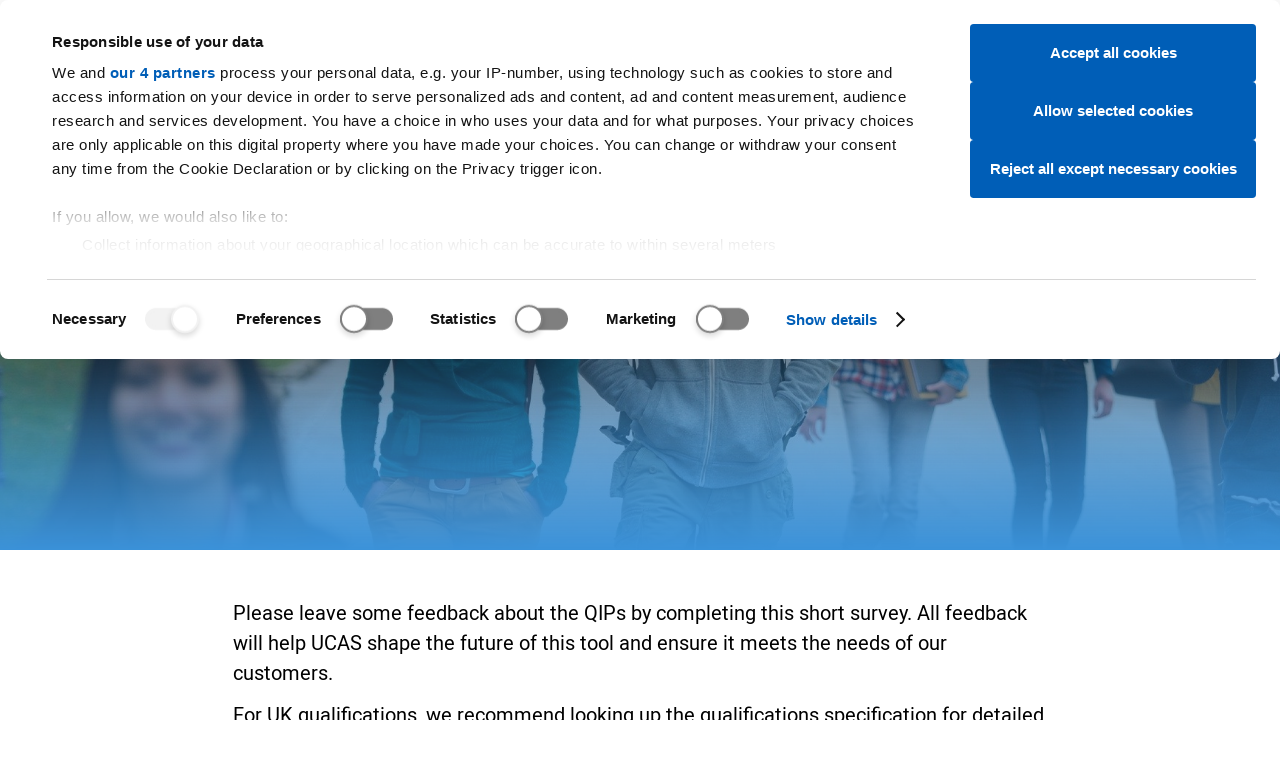

--- FILE ---
content_type: text/html; charset=UTF-8
request_url: https://www.ucas.com/forms/qips-review-2024
body_size: 17462
content:
<!DOCTYPE html>
<html lang="en" dir="ltr" prefix="og: https://ogp.me/ns#" data-global-audience-override="student" class="fontsloaded">
  <head>
    <script id="CookiebotConfiguration" type="application/json">
        {
          "Frameworks": {
            "IABTCF2": {
              "AllowedVendors": [278, 755, 986, 164],
			  "AllowedGoogleACVendors": [89]
            }
          }
        }
        </script>
<script>
    function getCookie(name) {
      const value = `; ${document.cookie}`;
      const parts = value.split(`; ${name}=`);
      if (parts.length === 2) return parts.pop().split(';').shift();
    }
    var cbc = unescape(getCookie('CookieConsent'));
    window.ad_storage = cbc.indexOf('marketing:true') < 0 ? 'denied' : 'granted';
    window.ad_user_data = cbc.indexOf('marketing:true') < 0 ? 'denied' : 'granted';
    window.ad_personalization = cbc.indexOf('marketing:true') < 0 ? 'denied' : 'granted';
    window.analytics_storage = cbc.indexOf('statistics:true') < 0 ? 'denied' : 'granted';
    window.dataLayer = window.dataLayer || []; function gtag(){dataLayer.push(arguments);}
    gtag('consent', 'default', { 'ad_storage': window.ad_storage, 'ad_user_data': window.ad_user_data, 'ad_personalization': window.ad_personalization, 'analytics_storage': window.analytics_storage });
    window['gtag_enable_tcf_support'] = true;</script>
<script id="Cookiebot" src="https://consent.cookiebot.com/uc.js" data-cbid="a0bebf07-0de3-4c3d-bb4d-9b9f993e7627" data-framework="TCFv2.2"></script>

    <meta charset="utf-8" />
<link rel="canonical" href="https://www.ucas.com/forms/qips-review-2024" />
<meta name="Generator" content="Drupal 10 (https://www.drupal.org)" />
<meta name="MobileOptimized" content="width" />
<meta name="HandheldFriendly" content="true" />
<meta name="viewport" content="width=device-width, initial-scale=1.0" />
<script>
          function CookiebotCallback_OnLoad() {
            if (!window.hasOwnProperty("aa")) {
              var ALGOLIA_INSIGHTS_SRC = "https://cdn.jsdelivr.net/npm/search-insights@2.0.2";
              !function(e,a,t,n,s,i,c){e.AlgoliaAnalyticsObject=s,e[s]=e[s]||function(){
              (e[s].queue=e[s].queue||[]).push(arguments)},i=a.createElement(t),c=a.getElementsByTagName(t)[0],
              i.async=1,i.src=n,c.parentNode.insertBefore(i,c)
              }(window,document,"script",ALGOLIA_INSIGHTS_SRC,"aa");
            }
          }
        </script>
<script>
          function setupAlgolia() {
            aa('init', {
              appId: 'Y3QRV216KL',
              apiKey: 'c0f72e5c62250ac258c2cf4a3896c19d',
              useCookie: (window.hasOwnProperty('Cookiebot') && window.Cookiebot.consent.statistics),
            });
          }
          function CookiebotCallback_OnAccept() {
            setupAlgolia();
          }
          function CookiebotCallback_OnDecline() {
            setupAlgolia();
          }
        </script>
<script type="text/javascript">var UCASGigyaSessionInfo = localStorage && localStorage.UcasGigyaSessionInfo && JSON.parse(localStorage.getItem('UcasGigyaSessionInfo'));
                      var userToken = UCASGigyaSessionInfo && UCASGigyaSessionInfo.UID ? UCASGigyaSessionInfo.UID : false;

                      if (userToken) {
                        aa('setUserToken', userToken);

                        aa('viewedObjectIDs', {
                          index: 'prod_content',
                          eventName: 'NodeView',
                          objectIDs: ['461001']
                        });
                      }

                      var queryItem = sessionStorage.getItem('Query_' + window.location.href);

                      if (queryItem) {
                        queryItem = JSON.parse(queryItem);
                        setTimeout(function() {
                          aa('convertedObjectIDsAfterSearch', {
                            index: queryItem.index,
                            eventName: 'NodeRead',
                            queryID: queryItem.queryID,
                            objectIDs: [queryItem.objectID]
                          });
                        }, 5000);

                        sessionStorage.removeItem('Query_' + window.location.href);
                      }</script>
<script type="application/ld+json">{
    "@context": "https://schema.org",
    "@graph": [
        {
            "@type": "Organization",
            "@id": "https://www.ucas.com/#organization",
            "description": "UCAS provides information, advice, and admissions services to inspire and facilitate educational progression.",
            "name": "UCAS",
            "sameAs": [
                "https://www.facebook.com/ucasonline",
                "https://twitter.com/ucas_online",
                "https://en.wikipedia.org/wiki/UCAS",
                "https://www.linkedin.com/company/ucas",
                "https://www.instagram.com/ucas_online/",
                "https://www.pinterest.com/ucas/"
            ],
            "url": "https://www.ucas.com",
            "telephone": "+44 (0) 371 468 0468",
            "logo": {
                "@type": "ImageObject",
                "url": "https://www.ucas.com/sites/all/themes/ucas/logo.png",
                "width": "213",
                "height": "70"
            },
            "address": {
                "@type": "PostalAddress",
                "streetAddress": [
                    "Rosehill",
                    "New Barn Lane"
                ],
                "addressLocality": "Cheltenham",
                "addressRegion": "Gloucestershire",
                "postalCode": "GL52 3LZ",
                "addressCountry": "United Kingdom"
            }
        },
        {
            "@type": "WebPage",
            "breadcrumb": []
        },
        {
            "@type": "WebSite",
            "name": "UCAS",
            "url": "https://www.ucas.com",
            "potentialAction": {
                "@type": "SearchAction",
                "query": "https://www.ucas.com/explore/search/all?query={keywords}",
                "query-input": "name=keywords"
            }
        }
    ]
}</script>
<script type="application/ld+json">[{"@context":"https:\/\/schema.org","@type":"SiteNavigationElement","url":"https:\/\/www.ucas.com\/","name":"UCAS"},{"@context":"https:\/\/schema.org","@type":"SiteNavigationElement","url":"https:\/\/www.ucas.com\/further-education","name":"Further education"},{"@context":"https:\/\/schema.org","@type":"SiteNavigationElement","url":"https:\/\/www.ucas.com\/undergraduate","name":"Undergraduate"},{"@context":"https:\/\/schema.org","@type":"SiteNavigationElement","url":"https:\/\/www.ucas.com\/postgraduate","name":"Postgraduate"},{"@context":"https:\/\/schema.org","@type":"SiteNavigationElement","url":"https:\/\/www.ucas.com\/alternatives-to-university","name":"Alternatives"},{"@context":"https:\/\/schema.org","@type":"SiteNavigationElement","url":"https:\/\/www.ucas.com\/careers-advice","name":"Careers"},{"@context":"https:\/\/schema.org","@type":"SiteNavigationElement","url":"https:\/\/www.ucas.com\/explore\/search","name":"Search"},{"@context":"https:\/\/schema.org","@type":"SiteNavigationElement","url":"https:\/\/accounts.ucas.com\/account\/login?returnUrl=https%3A\/\/www.ucas.com\/dashboard","name":"Sign in"},{"@context":"https:\/\/schema.org","@type":"SiteNavigationElement","url":"https:\/\/www.ucas.com\/advisers","name":"Advisers"},{"@context":"https:\/\/schema.org","@type":"SiteNavigationElement","url":"https:\/\/www.ucas.com\/providers","name":"Providers"},{"@context":"https:\/\/schema.org","@type":"SiteNavigationElement","url":"https:\/\/www.ucas.com\/data-and-analysis","name":"Data"},{"@context":"https:\/\/schema.org","@type":"SiteNavigationElement","url":"https:\/\/www.ucas.com\/about-us\/marketing-opportunities","name":"Ad opportunities"},{"@context":"https:\/\/schema.org","@type":"SiteNavigationElement","url":"https:\/\/www.ucas.com\/join-our-team","name":"Join our team"},{"@context":"https:\/\/schema.org","@type":"SiteNavigationElement","url":"https:\/\/www.ucas.com\/about-us\/accessibility","name":"Accessibility"},{"@context":"https:\/\/schema.org","@type":"SiteNavigationElement","url":"https:\/\/www.ucas.com\/about-us","name":"About us"}]</script>
<script src="https://dfcdn.ucas.com/5.0.0-beta.9/global/global.js" defer="defer"></script>
<link href="https://dfcdn.ucas.com/5.0.0-beta.9/global/global.css" rel="stylesheet" />
<script src="https://www.google.com/recaptcha/api.js?hl=en" async defer></script>
<script type="text/javascript">window.__gigyaConf = {sessionExpiration: 0, enableSSOToken: true, autoLogin: true};</script>
<script src="https://cdns.eu1.gigya.com/js/gigya.js?apikey=3_-T_rRw2AdTdZQrVXfo9l-h8Uqzn3hGrZCHHfvRg-ITrJ0cZMfHuAmo9YpLYQbTjo&amp;services=accounts.tfa,accounts.screenSet" type="text/javascript"></script>
<link rel="icon" href="/themes/custom/ucas/favicon.ico" type="image/vnd.microsoft.icon" />


    <meta charset="UTF-8">
    <meta name="viewport" content="width=device-width, initial-scale=1">

    <meta name="format-detection" content="telephone=no">

    <meta name="theme-color" media="(prefers-color-scheme: light)" content="#ffffff">
    <meta name="theme-color" media="(prefers-color-scheme: dark)" content="#1f2935">

    <title>QIPS review 2024 | UCAS</title>

    <link href="https://dfcdn.ucas.com/5.3.0/images/favicons/favicon.ico" rel="icon" sizes="any">
    <link href="https://dfcdn.ucas.com/5.3.0/images/favicons/favicon.svg" rel="icon" type="image/svg+xml">
    <link href="https://dfcdn.ucas.com/5.3.0/images/favicons/favicon-180x180.png" rel="apple-touch-icon">
    <link crossorigin="anonymous" href="https://dfcdn.ucas.com/5.3.0/manifest.json" rel="manifest">

    <link rel="stylesheet" href="https://dfcdn.ucas.com/5.0.0-beta.9/global/cookiebot.css" />

          <link rel="stylesheet" href="https://dfcdn.ucas.com/5.3.0/stylesheets/atoms.css">
      <link rel="stylesheet" href="https://dfcdn.ucas.com/5.3.0/stylesheets/molecules.css">
      <link rel="stylesheet" href="https://dfcdn.ucas.com/5.3.0/stylesheets/organisms.css">
      <link rel="stylesheet" href="https://dfcdn.ucas.com/5.3.0/stylesheets/utilities.css">
        <link href="https://dfcdn.ucas.com/5.3.0/stylesheets/print.css" rel="stylesheet" media="print">
    
          <!-- Google Tag Manager -->
      <script type="text/javascript">
        var sess = (localStorage && localStorage.UcasGigyaSessionInfo) ? JSON.parse(localStorage.UcasGigyaSessionInfo) : {};
        window.dataLayer = window.dataLayer || [];
        window.dataLayer.push({
          'user_id': sess.UID ? sess.UID : '',
          'error': 'No',
          'page_hostname': 'www.ucas.com',
          'page_path_data': '/node/461001',
          'page_queryparms': '',
          'application_id':'de32bdcd-6696-4014-b0db-7853a726fa9f',
        });
      </script>
      <script type="text/javascript">(function(w,d,s,l,i){w[l]=w[l]||[];w[l].push({'gtm.start':new Date().getTime(),event:'gtm.js'});var f=d.getElementsByTagName(s)[0];var j=d.createElement(s);var dl=l!='dataLayer'?'&l='+l:'';j.src='//www.googletagmanager.com/gtm.js?id='+i+dl;j.type='text/javascript';j.async=true;f.parentNode.insertBefore(j,f);})(window,document,'script','dataLayer','GTM-TWPBNCD');</script>
      <!-- End Google Tag Manager -->
    
          <link rel="preload" href="https://dfcdn.ucas.com/5.3.0/scripts/base.js" as="script">
      <script src="https://dfcdn.ucas.com/5.3.0/scripts/base.js" defer></script>
      <script src="https://dfcdn.ucas.com/5.3.0/scripts/adverts.js" defer></script>
      <script src="https://dfcdn.ucas.com/5.3.0/scripts/inventory.js" defer></script>
      <script src="https://dfcdn.ucas.com/5.3.0/scripts/full.js" defer></script>
    
    <!-- Required: Set loading status. -->
    <!-- This is to help fix flashes of unstyled content. -->
    <!-- Do not set this attribute if you do not also remove it after a timeout. -->
    <!-- See the script before the closing body tag. -->
    <script>
      document.documentElement.setAttribute('data-fulljs', 'loading');
    </script>

    

    
    <link rel="stylesheet" media="all" href="/sites/default/files/css/css_hqTqfb6xec-uVXGuWdsjEJJaLngjzmmtlE7_BdSb8LY.css?delta=0&amp;language=en&amp;theme=ucas&amp;include=[base64]" />
<link rel="stylesheet" media="all" href="/sites/default/files/css/css_4WJ_RB_qll9yNynNzTxNC9Quv7UHb3J9WIxZtjBvB1U.css?delta=1&amp;language=en&amp;theme=ucas&amp;include=[base64]" />

  </head>

  
  <body class="path-forms path-forms-qips_review_2024 node-461001 path-node page-node-type-webform">
        
      <div class="dialog-off-canvas-main-canvas" id="wrapper" data-off-canvas-main-canvas>
    

  




  <a href="#global-main-content" id="global-skip-navigation">Skip navigation</a>
<div id="global-audience-navigation-container-desktop">
<nav id="global-audience-navigation">
<a href="https://www.ucas.com/" data-global-audience-navigation-auth-href="https://www.ucas.com/dashboard" data-global-audience-navigation-user-type="student">Students</a><a href="https://www.ucas.com/providers" data-global-audience-navigation-auth-href="https://www.ucas.com/providers" data-global-audience-navigation-user-type="provider">Providers</a><a href="https://www.ucas.com/advisers" data-global-audience-navigation-auth-href="https://www.ucas.com/b2bhub#adviser" data-global-audience-navigation-user-type="adviser">Advisers</a><a href="https://www.ucas.com/employers" data-global-audience-navigation-auth-href="https://www.ucas.com/b2bhub#employer" data-global-audience-navigation-user-type="employer">Employers</a><a href="https://www.ucas.com/" data-global-audience-navigation-auth-href="https://digital.ucas.com/search/dashboard" data-global-audience-navigation-user-type="ucas">Staff</a>
</nav>
</div>
<div id="section--upper-header"></div>
<header id="global-header">
<div id="global-header-wrapper">
<a href="https://www.ucas.com" class="global-logo"><svg xmlns="http://www.w3.org/2000/svg" width="104.049" height="30" role="img" viewbox="0 0 104.049 30">
<title>UCAS logo</title>
<path d="M18.978.498h3.835V17.25a19.827 19.827 0 0 1-.989 6.943 8.469 8.469 0 0 1-3.574 4.182 12.644 12.644 0 0 1-6.77 1.612 13.936 13.936 0 0 1-6.661-1.4 8.017 8.017 0 0 1-3.7-4.064 19.387 19.387 0 0 1-1.108-7.269V.504h3.837V17.23a16.3 16.3 0 0 0 .7 5.568 5.331 5.331 0 0 0 2.408 2.755 8.375 8.375 0 0 0 4.183.969q4.232 0 6.032-1.919t1.8-7.373ZM48.825 19.33l3.837.969a12.918 12.918 0 0 1-4.342 7.209 11.969 11.969 0 0 1-7.663 2.481 13.777 13.777 0 0 1-7.625-1.909 11.919 11.919 0 0 1-4.47-5.528 19.726 19.726 0 0 1-1.533-7.768 17.08 17.08 0 0 1 1.731-7.9 11.86 11.86 0 0 1 4.925-5.123A14.386 14.386 0 0 1 40.72.011a11.88 11.88 0 0 1 7.318 2.215 11.5 11.5 0 0 1 4.134 6.231l-3.778.89a8.953 8.953 0 0 0-2.927-4.608 7.789 7.789 0 0 0-4.831-1.448 9.37 9.37 0 0 0-5.588 1.6 8.464 8.464 0 0 0-3.153 4.305 17.312 17.312 0 0 0-.91 5.567 17.689 17.689 0 0 0 1.078 6.458 8.032 8.032 0 0 0 3.35 4.12 9.4 9.4 0 0 0 4.925 1.364 8.255 8.255 0 0 0 5.461-1.855 9.522 9.522 0 0 0 3.026-5.518ZM65.966 6.442l-8.753 23.05h-4.074L63.525 2.45A3.042 3.042 0 0 1 66.366.498a3.042 3.042 0 0 1 2.816 1.89l11.093 27.1h-4.37l-9.347-23.06a.319.319 0 0 0-.592.01ZM80.971 20.18l3.624-.32a7.984 7.984 0 0 0 1.2 3.57 6.538 6.538 0 0 0 2.918 2.255 11.072 11.072 0 0 0 4.45.86 10.672 10.672 0 0 0 3.866-.649 5.378 5.378 0 0 0 2.5-1.79 4.151 4.151 0 0 0 .821-2.483 3.776 3.776 0 0 0-.791-2.383 5.854 5.854 0 0 0-2.611-1.706 50.818 50.818 0 0 0-5.162-1.415 26.426 26.426 0 0 1-5.6-1.812 7.855 7.855 0 0 1-3.091-2.7 6.619 6.619 0 0 1-1.019-3.609 7.364 7.364 0 0 1 1.246-4.1 7.713 7.713 0 0 1 3.639-2.9 13.8 13.8 0 0 1 5.32-.989 14.519 14.519 0 0 1 5.686 1.038 8.2 8.2 0 0 1 3.787 3.056 8.776 8.776 0 0 1 1.424 4.569l-3.679.277a5.936 5.936 0 0 0-2.007-4.157 7.811 7.811 0 0 0-5.052-1.4 8.107 8.107 0 0 0-5.073 1.279 3.823 3.823 0 0 0-1.593 3.075 3.3 3.3 0 0 0 1.122 2.566q1.108 1.007 5.785 2.067a38.167 38.167 0 0 1 6.418 1.849 8.79 8.79 0 0 1 3.738 2.957 7.2 7.2 0 0 1 1.207 4.124 7.89 7.89 0 0 1-1.325 4.361 8.727 8.727 0 0 1-3.8 3.189 13.277 13.277 0 0 1-5.588 1.134 16.688 16.688 0 0 1-6.6-1.147 9.24 9.24 0 0 1-4.173-3.452 9.8 9.8 0 0 1-1.587-5.218Z"/>
</svg>
</a>
<a href="https://www.ucas.com/explore/search" id="global-meganav-toggle-open">Search</a>
<div id="global-meganav-container">
<div id="global-audience-navigation-container-mobile"></div>
<nav id="global-meganav">
<ul><li><a href="https://www.ucas.com/discover" title="">Discover</a><ul><li><h3 class="global-meganav-highlight"><a href="https://www.ucas.com/discover/where-to-start" title="">Where to start</a></h3><ul><li><a href="https://www.ucas.com/dashboard">UCAS Hub</a></li>
<li><a href="https://www.ucas.com/careers-advice/virtual-work-experiences" title="">Virtual Work Experiences</a></li>
<li><a href="https://www.ucas.com/explore/search/unibuddy" title="">Chat to students</a></li>
<li><a href="https://www.ucas.com/ucas-events" title="">UCAS events</a></li>
</ul>
</li>
<li><h3 class="global-meganav-highlight"><a href="https://www.ucas.com/explore/what-to-do" title="">What to do </a></h3><ul><li><a href="https://digital.ucas.com/coursedisplay/" title="">Courses</a></li>
<li><a href="https://www.ucas.com/apprenticeships" title="">Apprenticeships</a></li>
<li><a href="https://www.ucas.com/explore/search/subject-guides" title="">Subject guides</a></li>
<li><a href="https://www.ucas.com/applying/before-you-apply/what-and-where-to-study/subject-tasters" title="">Subject tasters</a></li>
<li><a href="https://www.ucas.com/explore/search/industry-guides" title="">Industry guides</a></li>
</ul>
</li>
<li><h3 class="global-meganav-highlight"><a href="https://www.ucas.com/explore/where-to-go" title="">Where to go </a></h3><ul><li><a href="https://www.ucas.com/explore/search/providers">Universities and colleges</a></li>
<li><a href="https://www.ucas.com/explore/search/employers" title="">Employers</a></li>
<li><a href="https://www.ucas.com/explore/search/location-guides" title="">Regions</a></li>
<li><a href="https://www.ucas.com/explore/search/location-guides?query=&amp;refinementList%255Blocation_type%255D%255B0%255D=City%20Guide" title="">City guides</a></li>
<li><a href="https://www.ucas.com/discover/gap-years" title="">Gap years</a></li>
</ul>
</li>
<li><h3 class="global-meganav-highlight"><a href="https://www.ucas.com/careers-advice" title="Help with finding a job">Careers</a></h3><ul><li><a href="https://www.ucas.com/careers-advice/types-employment" title="">Types of employment</a></li>
<li><a href="https://www.ucas.com/careers-advice/how-to-write-a-cv" title="">Write a CV</a></li>
<li><a href="https://www.ucas.com/careers/nhs">NHS careers</a></li>
<li><a href="https://www.ucas.com/careers-advice/starting-work" title="">Starting work</a></li>
<li><a href="https://www.ucas.com/careers-quiz" title="">Career quiz</a></li>
<li><a href="https://www.ucas.com/careers-advice/how-to-prepare-for-an-interview" title="">Interviews</a></li>
</ul>
</li>
</ul>
</li>
<li><a href="https://www.ucas.com/applying" title="University and conservatoires">Applying</a><ul><li><h3 class="global-meganav-highlight"><a href="https://www.ucas.com/applying/before-you-apply" title="">Before you apply</a></h3><ul><li><a href="https://www.ucas.com/applying/before-you-apply/what-and-where-to-study/university-open-days" title="">Campus open days</a></li>
<li><a href="https://www.ucas.com/applying/you-apply/what-and-where-study" title="">What and where to study</a></li>
<li><a href="https://www.ucas.com/applying/you-apply/what-where-study/distance-learning" title="">Distance learning</a></li>
<li><a href="https://www.ucas.com/apprenticeships" title="">Apprenticeships</a></li>
<li><a href="https://www.ucas.com/explore/search/industry-guides?query=" title="">Industry guides</a></li>
<li><a href="https://www.ucas.com/applying/you-apply/what-and-where-study/choosing-course/higher-technical-qualifications" title="">Higher Technical Qualifications (HTQs)</a></li>
<li><a href="https://www.ucas.com/applying/you-apply/what-and-where-study/study-options/studying-higher-education-college" title="">Studying at a college</a></li>
<li><a href="https://www.ucas.com/applying/before-you-apply/what-and-where-to-study/study-options/the-pros-and-cons-of-university" title="">Pros and cons of university</a></li>
<li><a href="https://www.ucas.com/applying/you-apply/what-and-where-study/choosing-course">Choosing a course</a></li>
</ul>
</li>
<li><h3 class="global-meganav-highlight"><a href="https://www.ucas.com/applying/applying-university" title="">Applying to university</a></h3><ul><li><a href="https://www.ucas.com/applying/applying-to-university/dates-and-deadlines-for-uni-applications" title="">Dates and deadlines</a></li>
<li><a href="https://www.ucas.com/applying/applying-to-university/writing-your-personal-statement" title="">Personal statement</a></li>
<li><a href="https://www.ucas.com/applying/before-you-apply/what-and-where-to-study/entry-requirements/ucas-tariff-points" title="">UCAS Tariff points</a></li>
<li><a href="https://www.ucas.com/applying/applying-to-university/students-with-individual-needs" title="Support and guidance for students with individual needs">Individual needs</a></li>
<li><a href="https://www.ucas.com/explore/search/subject-guides?query=" title="">Subject guides</a></li>
<li><a href="https://www.ucas.com/postgraduate/fees-and-funding" title="">Fees, loans, and funding</a></li>
</ul>
</li>
<li><h3 class="global-meganav-highlight"><a href="https://www.ucas.com/applying/after-you-apply" title="">After applying</a></h3><ul><li><a href="https://www.ucas.com/applying/after-you-apply/undergraduate-interview-invitations" title="">Interviews</a></li>
<li><a href="https://www.ucas.com/applying/after-you-apply/tracking-your-ucas-application" title="">Track your application</a></li>
<li><a href="https://www.ucas.com/applying/after-you-apply/tracking-your-ucas-application" title="">Decisions and offers</a></li>
<li><a href="https://www.ucas.com/applying/after-you-apply/clearing-and-results-day/results-day" title="">Results day</a></li>
<li><a href="https://www.ucas.com/applying/after-you-apply/clearing-and-results-day" title="">Clearing and results day</a></li>
</ul>
</li>
<li><h3 class="global-meganav-highlight"><a href="https://www.ucas.com/conservatoires" title="">Conservatoires</a></h3><ul><li><a href="https://www.ucas.com/conservatoires/ucas-conservatoires-finance-and-support" title="">Fees and finance</a></li>
<li><a href="https://www.ucas.com/conservatoires/applying-through-ucas-conservatoires" title="">How to apply</a></li>
<li><a href="https://www.ucas.com/conservatoires/replying-your-offers" title="">Replying to offers</a></li>
<li><a href="https://www.ucas.com/conservatoires/track-your-application" title="">Tracking your application</a></li>
</ul>
</li>
<li><h3 class="global-meganav-highlight"><a href="https://www.ucas.com/discover/advice-for-parents-guardians-and-carers">Parents, guardians and carers</a></h3><ul><li><a href="https://www.ucas.com/discover/advice-for-parents-guardians-and-carers/key-dates-and-the-application-journey" title="">Key dates</a></li>
<li><a href="https://www.ucas.com/discover/advice-for-parents-guardians-and-carers/how-to-fill-in-the-ucas-application" title="">How to fill in the UCAS application</a></li>
<li><a href="https://www.ucas.com/ucas-terms-explained" title="">UCAS terms explained</a></li>
<li><a href="https://www.ucas.com/applying/after-you-apply/clearing-and-results-day/what-is-clearing/clearing-toolkit-for-parents" title="">Clearing toolkit for parents</a></li>
<li><a href="https://www.ucas.com/parents-signup" title="">Sign up for our parent newsletter</a></li>
</ul>
</li>
</ul>
</li>
<li><a href="https://www.ucas.com/money-and-student-life" title="">Money & student life</a><ul><li><h3 class="global-meganav-highlight"><a href="https://www.ucas.com/money-and-student-life/money" title="">Money</a></h3><ul><li><a href="https://www.ucas.com/money-and-student-life/money/student-finance" title="">Student finance</a></li>
<li><a href="https://www.ucas.com/money-and-student-life/money/scholarships-grants-and-bursaries" title="">Scholarships, grants, and bursaries</a></li>
<li><a href="https://www.ucas.com/money-and-student-life/money/additional-funding" title="">Additional funding</a></li>
<li><a href="https://www.ucas.com/money-and-student-life/money/budgeting" title="">Budgeting</a></li>
<li><a href="https://www.ucas.com/money-and-student-life/money/managing-money" title="">Managing money</a></li>
</ul>
</li>
<li><h3 class="global-meganav-highlight"><a href="https://www.ucas.com/money-and-student-life/student-life" title="">Student life</a></h3><ul><li><a href="https://www.ucas.com/explore/search/location-guides?query=&amp;refinementList%255Blocation_type%255D%255B0%255D=City%20Guide" title="">City guides</a></li>
<li><a href="https://www.ucas.com/money-and-student-life/student-life/starting-university-or-college" title="">Starting uni or college</a></li>
<li><a href="https://www.ucas.com/explore/search/unibuddy?query=" title="">Chat to students</a></li>
<li><a href="https://www.ucas.com/money-and-student-life/student-life/mental-health-and-wellbeing" title="">Mental health and wellbeing</a></li>
<li><a href="https://www.ucas.com/money-and-student-life/the-student-panel">The UCAS Student Panel</a></li>
</ul>
</li>
<li><h3 class="global-meganav-highlight"><a href="https://www.ucas.com/money-and-student-life/student-life/accommodation-advice" title="">Accommodation</a></h3><ul><li><a href="https://www.ucas.com/money-and-student-life/student-life/accommodation-advice/accommodation-apprentices" title="">Accommodation for apprentices</a></li>
<li><a href="https://www.ucas.com/money-and-student-life/student-life/accommodation-advice/accommodation-disabled-students" title="">Accommodation for disabled students</a></li>
<li><a href="https://www.ucas.com/money-and-student-life/student-life/accommodation-advice/how-apply-student-accommodation" title="">Apply for student accommodation</a></li>
<li><a href="https://www.ucas.com/money-and-student-life/student-life/accommodation-advice/how-to-find-the-right-student-accommodation-for-you" title="">Find the right accommodation</a></li>
<li><a href="https://www.ucas.com/money-and-student-life/student-life/starting-university-or-college/a-list-of-absolutely-everything-you-need-to-take-to-university-or-college" title="">The ultimate packing list</a></li>
</ul>
</li>
</ul>
</li>
<li><a href="https://www.ucas.com/international/international-students" title="">International</a><ul><li><h3 class="global-meganav-highlight"><a href="https://www.ucas.com/international/international-students/applying-university-international-student" title="">Applying to university</a></h3><ul><li><a href="https://www.ucas.com/international/international-students/applying-university-international-student/student-visas-and-immigration" title="">Visas and immigration</a></li>
<li><a href="https://www.ucas.com/international/international-students/applying-university-international-student/english-language-tests-elts" title="">English Language Tests (ELTs)</a></li>
<li><a href="https://www.ucas.com/international/international-students/applying-university-international-student/choosing-right-uk-course-you" title="">Choosing the right course</a></li>
<li><a href="https://www.ucas.com/international/international-students/applying-university-international-student/entry-requirements-uk-courses" title="">Entry requirements</a></li>
<li><a href="https://www.ucas.com/applying/after-you-apply/clearing-and-results-day/what-is-clearing/clearing-guide-for-international-students" title="">International clearing guide</a></li>
</ul>
</li>
<li><h3 class="global-meganav-highlight"><a href="https://www.ucas.com/international/international-students/financial-information-for-international-students" title="">Financial information</a></h3><ul><li><a href="https://www.ucas.com/international/international-students/financial-information-for-international-students/what-finance-options-are-available-if-i-want-to-study-in-the-uk" title="">Available finance options</a></li>
<li><a href="https://www.ucas.com/money-and-student-life/money/scholarships-grants-and-bursaries/eu-and-international-students" title="">Scholarships, grants, and bursaries</a></li>
<li><a href="https://www.ucas.com/international/international-students/financial-information-for-international-students/five-ways-to-save-money-at-university" title="">Saving money</a></li>
<li><a href="https://www.ucas.com/international/international-students/financial-information-for-international-students/how-to-open-a-uk-bank-account" title="">UK bank accounts</a></li>
<li><a href="https://www.ucas.com/international/international-students/financial-information-international-students/financial-support-refugees-and-asylum-seekers-and-those-limited-leave-remain" title="">Support for refugees and asylum seekers</a></li>
</ul>
</li>
<li><h3 class="global-meganav-highlight"><a href="https://www.ucas.com/international/international-students/support-for-international-students" title="">Extra support</a></h3><ul><li><a href="https://www.ucas.com/international/international-students/support-international-students/adjusting-uk-international-student" title="">Adjusting to the UK</a></li>
<li><a href="https://www.ucas.com/international/international-students/support-for-international-students/tips-for-international-applications" title="">Application tips</a></li>
<li><a href="https://www.ucas.com/international/international-students/support-for-international-students/what-support-is-available-at-university" title="">Available support</a></li>
<li><a href="https://www.ucas.com/international/international-students/support-international-students/checklist-international-students-moving-uk" title="">Checklist for moving to the UK</a></li>
<li><a href="https://www.ucas.com/international/international-students/faqs-for-international-students" title="">International FAQs</a></li>
<li><a href="https://www.ucas.com/international/international-students/support-for-international-students/five-support-organisations-that-help-international-students" title="">Support organisations</a></li>
<li><a href="https://www.ucas.com/international/international-students/the-ucas-international-podcast">UCAS International Podcast</a></li>
</ul>
</li>
<li><h3 class="global-meganav-highlight"><a href="https://www.ucas.com/international/international-students/studying-uk" title="">Studying in the UK</a></h3><ul><li><a href="https://www.ucas.com/international/international-students/studying-uk/accommodation-international-students" title="">Accommodation for international students</a></li>
<li><a href="https://www.ucas.com/international/international-students/studying-uk/costs-and-budgeting-uk" title="">Costs and budgeting</a></li>
<li><a href="https://www.ucas.com/international/international-students/studying-uk/part-time-jobs-international-students-uk" title="">Part-time jobs for international students</a></li>
<li><a href="https://www.ucas.com/international/international-students/studying-uk/staying-safe-university-uk" title="">Staying safe at university</a></li>
<li><a href="https://www.ucas.com/international/international-students/studying-uk/travelling-around-uk" title="">Travelling around the UK</a></li>
<li><a href="https://www.ucas.com/international/international-students/studying-uk/university-life-uk" title="">University life in the UK</a></li>
</ul>
</li>
<li><h3 class="global-meganav-highlight"><a href="https://www.ucas.com/international/international-students/after-graduation-visa-graduate-schemes-and-jobs" title="">After graduation</a></h3><ul><li><a href="https://www.ucas.com/international/international-students/after-graduation/career-support-university" title="">Career support at university</a></li>
<li><a href="https://www.ucas.com/international/international-students/after-graduation/finding-work-after-you-graduate" title="">Finding work after you graduate</a></li>
<li><a href="https://www.ucas.com/international/international-students/after-graduation/graduate-schemes-and-entry-level-jobs" title="">Graduate schemes and entry-level jobs</a></li>
<li><a href="https://www.ucas.com/international/international-students/after-graduation/graduate-visa" title="">Graduate visa</a></li>
</ul>
</li>
</ul>
</li>
</ul>

</nav>
<template id="global-meganav-student">
<ul><li><a href="https://www.ucas.com/discover" title="">Discover</a><ul><li><h3 class="global-meganav-highlight"><a href="https://www.ucas.com/discover/where-to-start" title="">Where to start</a></h3><ul><li><a href="https://www.ucas.com/dashboard">UCAS Hub</a></li>
<li><a href="https://www.ucas.com/careers-advice/virtual-work-experiences" title="">Virtual Work Experiences</a></li>
<li><a href="https://www.ucas.com/explore/search/unibuddy" title="">Chat to students</a></li>
<li><a href="https://www.ucas.com/ucas-events" title="">UCAS events</a></li>
</ul>
</li>
<li><h3 class="global-meganav-highlight"><a href="https://www.ucas.com/explore/what-to-do" title="">What to do </a></h3><ul><li><a href="https://digital.ucas.com/coursedisplay/" title="">Courses</a></li>
<li><a href="https://www.ucas.com/apprenticeships" title="">Apprenticeships</a></li>
<li><a href="https://www.ucas.com/explore/search/subject-guides" title="">Subject guides</a></li>
<li><a href="https://www.ucas.com/applying/before-you-apply/what-and-where-to-study/subject-tasters" title="">Subject tasters</a></li>
<li><a href="https://www.ucas.com/explore/search/industry-guides" title="">Industry guides</a></li>
</ul>
</li>
<li><h3 class="global-meganav-highlight"><a href="https://www.ucas.com/explore/where-to-go" title="">Where to go </a></h3><ul><li><a href="https://www.ucas.com/explore/search/providers">Universities and colleges</a></li>
<li><a href="https://www.ucas.com/explore/search/employers" title="">Employers</a></li>
<li><a href="https://www.ucas.com/explore/search/location-guides" title="">Regions</a></li>
<li><a href="https://www.ucas.com/explore/search/location-guides?query=&amp;refinementList%255Blocation_type%255D%255B0%255D=City%20Guide" title="">City guides</a></li>
<li><a href="https://www.ucas.com/discover/gap-years" title="">Gap years</a></li>
</ul>
</li>
<li><h3 class="global-meganav-highlight"><a href="https://www.ucas.com/careers-advice" title="Help with finding a job">Careers</a></h3><ul><li><a href="https://www.ucas.com/careers-advice/types-employment" title="">Types of employment</a></li>
<li><a href="https://www.ucas.com/careers-advice/how-to-write-a-cv" title="">Write a CV</a></li>
<li><a href="https://www.ucas.com/careers/nhs">NHS careers</a></li>
<li><a href="https://www.ucas.com/careers-advice/starting-work" title="">Starting work</a></li>
<li><a href="https://www.ucas.com/careers-quiz" title="">Career quiz</a></li>
<li><a href="https://www.ucas.com/careers-advice/how-to-prepare-for-an-interview" title="">Interviews</a></li>
</ul>
</li>
</ul>
</li>
<li><a href="https://www.ucas.com/applying" title="University and conservatoires">Applying</a><ul><li><h3 class="global-meganav-highlight"><a href="https://www.ucas.com/applying/before-you-apply" title="">Before you apply</a></h3><ul><li><a href="https://www.ucas.com/applying/before-you-apply/what-and-where-to-study/university-open-days" title="">Campus open days</a></li>
<li><a href="https://www.ucas.com/applying/you-apply/what-and-where-study" title="">What and where to study</a></li>
<li><a href="https://www.ucas.com/applying/you-apply/what-where-study/distance-learning" title="">Distance learning</a></li>
<li><a href="https://www.ucas.com/apprenticeships" title="">Apprenticeships</a></li>
<li><a href="https://www.ucas.com/explore/search/industry-guides?query=" title="">Industry guides</a></li>
<li><a href="https://www.ucas.com/applying/you-apply/what-and-where-study/choosing-course/higher-technical-qualifications" title="">Higher Technical Qualifications (HTQs)</a></li>
<li><a href="https://www.ucas.com/applying/you-apply/what-and-where-study/study-options/studying-higher-education-college" title="">Studying at a college</a></li>
<li><a href="https://www.ucas.com/applying/before-you-apply/what-and-where-to-study/study-options/the-pros-and-cons-of-university" title="">Pros and cons of university</a></li>
<li><a href="https://www.ucas.com/applying/you-apply/what-and-where-study/choosing-course">Choosing a course</a></li>
</ul>
</li>
<li><h3 class="global-meganav-highlight"><a href="https://www.ucas.com/applying/applying-university" title="">Applying to university</a></h3><ul><li><a href="https://www.ucas.com/applying/applying-to-university/dates-and-deadlines-for-uni-applications" title="">Dates and deadlines</a></li>
<li><a href="https://www.ucas.com/applying/applying-to-university/writing-your-personal-statement" title="">Personal statement</a></li>
<li><a href="https://www.ucas.com/applying/before-you-apply/what-and-where-to-study/entry-requirements/ucas-tariff-points" title="">UCAS Tariff points</a></li>
<li><a href="https://www.ucas.com/applying/applying-to-university/students-with-individual-needs" title="Support and guidance for students with individual needs">Individual needs</a></li>
<li><a href="https://www.ucas.com/explore/search/subject-guides?query=" title="">Subject guides</a></li>
<li><a href="https://www.ucas.com/postgraduate/fees-and-funding" title="">Fees, loans, and funding</a></li>
</ul>
</li>
<li><h3 class="global-meganav-highlight"><a href="https://www.ucas.com/applying/after-you-apply" title="">After applying</a></h3><ul><li><a href="https://www.ucas.com/applying/after-you-apply/undergraduate-interview-invitations" title="">Interviews</a></li>
<li><a href="https://www.ucas.com/applying/after-you-apply/tracking-your-ucas-application" title="">Track your application</a></li>
<li><a href="https://www.ucas.com/applying/after-you-apply/tracking-your-ucas-application" title="">Decisions and offers</a></li>
<li><a href="https://www.ucas.com/applying/after-you-apply/clearing-and-results-day/results-day" title="">Results day</a></li>
<li><a href="https://www.ucas.com/applying/after-you-apply/clearing-and-results-day" title="">Clearing and results day</a></li>
</ul>
</li>
<li><h3 class="global-meganav-highlight"><a href="https://www.ucas.com/conservatoires" title="">Conservatoires</a></h3><ul><li><a href="https://www.ucas.com/conservatoires/ucas-conservatoires-finance-and-support" title="">Fees and finance</a></li>
<li><a href="https://www.ucas.com/conservatoires/applying-through-ucas-conservatoires" title="">How to apply</a></li>
<li><a href="https://www.ucas.com/conservatoires/replying-your-offers" title="">Replying to offers</a></li>
<li><a href="https://www.ucas.com/conservatoires/track-your-application" title="">Tracking your application</a></li>
</ul>
</li>
<li><h3 class="global-meganav-highlight"><a href="https://www.ucas.com/discover/advice-for-parents-guardians-and-carers">Parents, guardians and carers</a></h3><ul><li><a href="https://www.ucas.com/discover/advice-for-parents-guardians-and-carers/key-dates-and-the-application-journey" title="">Key dates</a></li>
<li><a href="https://www.ucas.com/discover/advice-for-parents-guardians-and-carers/how-to-fill-in-the-ucas-application" title="">How to fill in the UCAS application</a></li>
<li><a href="https://www.ucas.com/ucas-terms-explained" title="">UCAS terms explained</a></li>
<li><a href="https://www.ucas.com/applying/after-you-apply/clearing-and-results-day/what-is-clearing/clearing-toolkit-for-parents" title="">Clearing toolkit for parents</a></li>
<li><a href="https://www.ucas.com/parents-signup" title="">Sign up for our parent newsletter</a></li>
</ul>
</li>
</ul>
</li>
<li><a href="https://www.ucas.com/money-and-student-life" title="">Money & student life</a><ul><li><h3 class="global-meganav-highlight"><a href="https://www.ucas.com/money-and-student-life/money" title="">Money</a></h3><ul><li><a href="https://www.ucas.com/money-and-student-life/money/student-finance" title="">Student finance</a></li>
<li><a href="https://www.ucas.com/money-and-student-life/money/scholarships-grants-and-bursaries" title="">Scholarships, grants, and bursaries</a></li>
<li><a href="https://www.ucas.com/money-and-student-life/money/additional-funding" title="">Additional funding</a></li>
<li><a href="https://www.ucas.com/money-and-student-life/money/budgeting" title="">Budgeting</a></li>
<li><a href="https://www.ucas.com/money-and-student-life/money/managing-money" title="">Managing money</a></li>
</ul>
</li>
<li><h3 class="global-meganav-highlight"><a href="https://www.ucas.com/money-and-student-life/student-life" title="">Student life</a></h3><ul><li><a href="https://www.ucas.com/explore/search/location-guides?query=&amp;refinementList%255Blocation_type%255D%255B0%255D=City%20Guide" title="">City guides</a></li>
<li><a href="https://www.ucas.com/money-and-student-life/student-life/starting-university-or-college" title="">Starting uni or college</a></li>
<li><a href="https://www.ucas.com/explore/search/unibuddy?query=" title="">Chat to students</a></li>
<li><a href="https://www.ucas.com/money-and-student-life/student-life/mental-health-and-wellbeing" title="">Mental health and wellbeing</a></li>
<li><a href="https://www.ucas.com/money-and-student-life/the-student-panel">The UCAS Student Panel</a></li>
</ul>
</li>
<li><h3 class="global-meganav-highlight"><a href="https://www.ucas.com/money-and-student-life/student-life/accommodation-advice" title="">Accommodation</a></h3><ul><li><a href="https://www.ucas.com/money-and-student-life/student-life/accommodation-advice/accommodation-apprentices" title="">Accommodation for apprentices</a></li>
<li><a href="https://www.ucas.com/money-and-student-life/student-life/accommodation-advice/accommodation-disabled-students" title="">Accommodation for disabled students</a></li>
<li><a href="https://www.ucas.com/money-and-student-life/student-life/accommodation-advice/how-apply-student-accommodation" title="">Apply for student accommodation</a></li>
<li><a href="https://www.ucas.com/money-and-student-life/student-life/accommodation-advice/how-to-find-the-right-student-accommodation-for-you" title="">Find the right accommodation</a></li>
<li><a href="https://www.ucas.com/money-and-student-life/student-life/starting-university-or-college/a-list-of-absolutely-everything-you-need-to-take-to-university-or-college" title="">The ultimate packing list</a></li>
</ul>
</li>
</ul>
</li>
<li><a href="https://www.ucas.com/international/international-students" title="">International</a><ul><li><h3 class="global-meganav-highlight"><a href="https://www.ucas.com/international/international-students/applying-university-international-student" title="">Applying to university</a></h3><ul><li><a href="https://www.ucas.com/international/international-students/applying-university-international-student/student-visas-and-immigration" title="">Visas and immigration</a></li>
<li><a href="https://www.ucas.com/international/international-students/applying-university-international-student/english-language-tests-elts" title="">English Language Tests (ELTs)</a></li>
<li><a href="https://www.ucas.com/international/international-students/applying-university-international-student/choosing-right-uk-course-you" title="">Choosing the right course</a></li>
<li><a href="https://www.ucas.com/international/international-students/applying-university-international-student/entry-requirements-uk-courses" title="">Entry requirements</a></li>
<li><a href="https://www.ucas.com/applying/after-you-apply/clearing-and-results-day/what-is-clearing/clearing-guide-for-international-students" title="">International clearing guide</a></li>
</ul>
</li>
<li><h3 class="global-meganav-highlight"><a href="https://www.ucas.com/international/international-students/financial-information-for-international-students" title="">Financial information</a></h3><ul><li><a href="https://www.ucas.com/international/international-students/financial-information-for-international-students/what-finance-options-are-available-if-i-want-to-study-in-the-uk" title="">Available finance options</a></li>
<li><a href="https://www.ucas.com/money-and-student-life/money/scholarships-grants-and-bursaries/eu-and-international-students" title="">Scholarships, grants, and bursaries</a></li>
<li><a href="https://www.ucas.com/international/international-students/financial-information-for-international-students/five-ways-to-save-money-at-university" title="">Saving money</a></li>
<li><a href="https://www.ucas.com/international/international-students/financial-information-for-international-students/how-to-open-a-uk-bank-account" title="">UK bank accounts</a></li>
<li><a href="https://www.ucas.com/international/international-students/financial-information-international-students/financial-support-refugees-and-asylum-seekers-and-those-limited-leave-remain" title="">Support for refugees and asylum seekers</a></li>
</ul>
</li>
<li><h3 class="global-meganav-highlight"><a href="https://www.ucas.com/international/international-students/support-for-international-students" title="">Extra support</a></h3><ul><li><a href="https://www.ucas.com/international/international-students/support-international-students/adjusting-uk-international-student" title="">Adjusting to the UK</a></li>
<li><a href="https://www.ucas.com/international/international-students/support-for-international-students/tips-for-international-applications" title="">Application tips</a></li>
<li><a href="https://www.ucas.com/international/international-students/support-for-international-students/what-support-is-available-at-university" title="">Available support</a></li>
<li><a href="https://www.ucas.com/international/international-students/support-international-students/checklist-international-students-moving-uk" title="">Checklist for moving to the UK</a></li>
<li><a href="https://www.ucas.com/international/international-students/faqs-for-international-students" title="">International FAQs</a></li>
<li><a href="https://www.ucas.com/international/international-students/support-for-international-students/five-support-organisations-that-help-international-students" title="">Support organisations</a></li>
<li><a href="https://www.ucas.com/international/international-students/the-ucas-international-podcast">UCAS International Podcast</a></li>
</ul>
</li>
<li><h3 class="global-meganav-highlight"><a href="https://www.ucas.com/international/international-students/studying-uk" title="">Studying in the UK</a></h3><ul><li><a href="https://www.ucas.com/international/international-students/studying-uk/accommodation-international-students" title="">Accommodation for international students</a></li>
<li><a href="https://www.ucas.com/international/international-students/studying-uk/costs-and-budgeting-uk" title="">Costs and budgeting</a></li>
<li><a href="https://www.ucas.com/international/international-students/studying-uk/part-time-jobs-international-students-uk" title="">Part-time jobs for international students</a></li>
<li><a href="https://www.ucas.com/international/international-students/studying-uk/staying-safe-university-uk" title="">Staying safe at university</a></li>
<li><a href="https://www.ucas.com/international/international-students/studying-uk/travelling-around-uk" title="">Travelling around the UK</a></li>
<li><a href="https://www.ucas.com/international/international-students/studying-uk/university-life-uk" title="">University life in the UK</a></li>
</ul>
</li>
<li><h3 class="global-meganav-highlight"><a href="https://www.ucas.com/international/international-students/after-graduation-visa-graduate-schemes-and-jobs" title="">After graduation</a></h3><ul><li><a href="https://www.ucas.com/international/international-students/after-graduation/career-support-university" title="">Career support at university</a></li>
<li><a href="https://www.ucas.com/international/international-students/after-graduation/finding-work-after-you-graduate" title="">Finding work after you graduate</a></li>
<li><a href="https://www.ucas.com/international/international-students/after-graduation/graduate-schemes-and-entry-level-jobs" title="">Graduate schemes and entry-level jobs</a></li>
<li><a href="https://www.ucas.com/international/international-students/after-graduation/graduate-visa" title="">Graduate visa</a></li>
</ul>
</li>
</ul>
</li>
</ul>

</template>
<template id="global-meganav-provider">
<ul><li><a href="https://www.ucas.com/providers/our-products-and-services" title="">Products and services</a><ul><li><h3 class="global-meganav-highlight"><a href="https://www.ucas.com/providers/our-products-and-services/student-recruitment-and-marketing" title="">Student recruitment and marketing</a></h3><ul><li><a href="https://www.ucas.com/providers/our-products-and-services/student-recruitment-and-marketing/appeal-to-specific-markets">Appeal to specific markets</a></li>
<li><a href="https://www.ucas.com/providers/our-products-and-services/student-recruitment-and-marketing/drive-applications-through-clearing" title="">Drive applications through Clearing</a></li>
<li><a href="https://www.ucas.com/providers/our-products-and-services/student-recruitment-and-marketing/drive-applications-through-extra" title="">Drive applications through Extra</a></li>
<li><a href="https://www.ucas.com/providers/our-products-and-services/student-recruitment-and-marketing/exhibiting-as-a-university-or-college" title="">Exhibiting as a university or college</a></li>
<li><a href="https://www.ucas.com/providers/our-products-and-services/student-recruitment-and-marketing/improve-conversion-to-firm-choice" title="">Improve conversions</a></li>
<li><a href="https://www.ucas.com/providers/our-products-and-services/student-recruitment-and-marketing/improve-your-competitive-strategy" title="">Improve your competitive strategy</a></li>
<li><a href="https://www.ucas.com/providers/our-products-and-services/student-recruitment-and-marketing/increase-awareness-and-build-connections" title="">Increase brand awareness</a></li>
</ul>
</li>
<li><h3 class="global-meganav-highlight"><a href="https://www.ucas.com/providers/our-products-and-services/data-products-and-solutions" title="">Data products and solutions </a></h3><ul><li><a href="https://www.ucas.com/providers/our-products-and-services/data-products-and-solutions/choices-assessing-your-portfolio">Assess your course portfolio</a></li>
<li><a href="https://www.ucas.com/providers/our-products-and-services/data-products-and-solutions/competitor-insight-dashboard" title="">Competitor insight dashboard</a></li>
<li><a href="https://www.ucas.com/providers/our-products-and-services/data-products-and-solutions/course-review">Course Review</a></li>
<li><a href="https://www.ucas.com/providers/our-products-and-services/data-products-and-solutions/course-feasibility" title="">Course feasibility</a></li>
<li><a href="https://www.ucas.com/providers/our-products-and-services/data-products-and-solutions/exact" title="">EXACT</a></li>
<li><a href="https://www.ucas.com/providers/our-products-and-services/data-products-and-solutions/outreach-evaluator" title="">Outreach Elevator</a></li>
<li><a href="https://www.ucas.com/providers/our-products-and-services/data-products-and-solutions/student-decision-insights-dashboard">Student Decision Insights Dashboard</a></li>
<li><a href="https://www.ucas.com/providers/our-products-and-services/data-products-and-solutions/ucas-tracker-enhanced">UCAS Tracker Enhanced</a></li>
</ul>
</li>
<li><h3 class="global-meganav-highlight"><a href="https://www.ucas.com/providers/our-products-and-services/managing-applications" title="">Managing applications</a></h3><ul><li><a href="https://www.ucas.com/providers/our-products-and-services/managing-applications/fraud-and-similarity" title="">Fraud and similarity </a></li>
<li><a href="https://www.ucas.com/providers/our-products-and-services/managing-applications/hesa-return" title="">HESA return</a></li>
<li><a href="https://www.ucas.com/providers/our-products-and-services/managing-applications/link-services">Link products</a></li>
<li><a href="https://www.ucas.com/providers/our-products-and-services/managing-applications/record-of-prior-acceptance-rpa" title="">Record of Prior Acceptance (RPA)</a></li>
<li><a href="https://www.ucas.com/providers/our-products-and-services/managing-applications/awarding-body-linkage" title="">Results Processing Service (ABL) </a></li>
<li><a href="https://www.ucas.com/providers/our-products-and-services/managing-applications/systems-and-services-guides">Systems and services guides</a></li>
<li><a href="https://www.ucas.com/providers/our-products-and-services/managing-applications/test-and-training-environments">Test and training enviornments</a></li>
</ul>
</li>
<li><h3 class="global-meganav-highlight"><a href="https://www.ucas.com/providers/our-products-and-services/whats-included-in-your-capitation-fee" title="">Products as part of your membership</a></h3></li>
<li><h3 class="global-meganav-highlight"><a href="https://www.ucas.com/providers/our-products-and-services/all-provider-products-and-services">All provider products and services</a></h3></li>
</ul>
</li>
<li><a href="https://www.ucas.com/providers/technical-news-and-developments">Technical news and developments</a><ul><li><h3 class="global-meganav-highlight"><a href="https://www.ucas.com/providers/technical-news-and-developments/provider-developments-at-ucas" title="">Provider developments</a></h3><ul><li><a href="https://www.ucas.com/providers/technical-news-and-developments/upcoming-developments" title="">Upcoming developments</a></li>
<li><a href="https://www.ucas.com/providers/technical-news-and-developments/ucas-maintenance-schedule" title="">UCAS maintenance schedule</a></li>
<li><a href="https://www.ucas.com/status">Service status</a></li>
</ul>
</li>
<li><h3 class="global-meganav-highlight"><a href="https://www.ucas.com/providers/our-products-and-services/managing-applications/test-and-training-environments" title="">Test and training environments</a></h3><ul><li><a href="https://www.ucas.com/providers/our-products-and-services/managing-applications/test-and-training-environments/hep1-and-hep2" title="">HEP1 and HEP2</a></li>
<li><a href="https://www.ucas.com/providers/our-products-and-services/managing-applications/test-and-training-environments/hep3">HEP 3</a></li>
</ul>
</li>
<li><h3 class="global-meganav-highlight"><a href="https://www.ucas.com/providers/news-and-developments/link-product-development" title="">Link product development</a></h3><ul><li><a href="https://www.ucas.com/providers/news-and-developments/link-product-development/availability-of-new-features-in-the" title="">Availability of new features</a></li>
<li><a href="https://www.ucas.com/providers/news-and-developments/link-product-development/ucas-link-api-strategy" title="">UCAS Link API strategy</a></li>
</ul>
</li>
</ul>
</li>
<li><a href="https://www.ucas.com/providers/groups-and-forums" title="">Groups and forums</a></li>
<li><a href="https://www.ucas.com/providers/help-and-support" title="">Help and support</a><ul><li><h3 class="global-meganav-highlight"><a href="https://www.ucas.com/providers/help-and-support/admissions-guides-and-resources" title="">Admissions guides and resources</a></h3><ul><li><a href="https://www.ucas.com/providers/help-and-support/admissions-guides-and-resources/conservatoire-admissions-guide-and-resources" title="">Conservatoire admissions guide and resources</a></li>
<li><a href="https://www.ucas.com/providers/help-and-support/admissions-guides-and-resources/undergraduate-admissions-guide-and-resources">Undergraduate admissions guide and resources</a></li>
</ul>
</li>
<li><h3 class="global-meganav-highlight"><a href="https://www.ucas.com/providers/help-and-support/qualification-information">Qualification Information</a></h3><ul><li><a href="https://www.ucas.com/advisers/qualification-reform/qualifications-reforms">Qualification reforms</a></li>
<li><a href="https://www.ucas.com/providers/help-and-support/qualification-information/ucas-tariff" title="">UCAS Tariff</a></li>
<li><a href="https://www.ucas.com/providers/help-and-support/qualification-information/understanding-qualifications-for-admissions">Understanding qualifications for admissions</a></li>
</ul>
</li>
<li><h3 class="global-meganav-highlight"><a href="https://www.ucas.com/providers/help-and-support/good-practice" title="">Good practice </a></h3><ul><li><a href="https://www.ucas.com/providers/help-and-support/good-practice/admissions-good-practice">Admissions good practice</a><ul><li><a href="https://www.ucas.com/providers/help-and-support/good-practice/admissions-good-practice/unconditional-offers-guidance-for-providers">Unconditional offers good practice</a></li>
</ul>
</li>
<li><a href="https://www.ucas.com/providers/help-and-support/good-practice/collection-tool-help">Collection Tool help</a></li>
<li><a href="https://www.ucas.com/providers/our-products-and-services/data-products-and-solutions/contextualised-admissions-and-ucas-contextual-data-services" title="">Contextualised admissions</a></li>
<li><a href="https://www.ucas.com/providers/help-and-support/good-practice/equality-and-diversity" title="">Equality and diversity</a></li>
<li><a href="https://www.ucas.com/providers/good-practice/supporting-disadvantaged-and-under-represented-groups1" title="">Supporting disadvantages and under-represented groups</a></li>
<li><a href="https://www.ucas.com/providers/help-and-support/good-practice/widening-access-and-participation" title="">Widening access and participation</a></li>
</ul>
</li>
<li><h3 class="global-meganav-highlight"><a href="https://www.ucas.com/providers/help-and-support/online-learning" title="">Online learning</a></h3></li>
<li><h3 class="global-meganav-highlight"><a href="https://www.ucas.com/providers/help-and-support/provider-engagements" title="">Provider engagement</a></h3></li>
<li><h3 class="global-meganav-highlight"><a href="https://www.ucas.com/providers/help-and-support/provider-contact-types">Provider contact types</a></h3></li>
<li><h3 class="global-meganav-highlight"><a href="https://www.ucas.com/providers/help-and-support/ucas-support-portal">UCAS support portal</a></h3></li>
<li><h3 class="global-meganav-highlight"><a href="https://www.ucas.com/providers/help-and-support/join-ucas-schemes">Join UCAS schemes</a></h3><ul><li><a href="https://www.ucas.com/providers/help-and-support/join-ucas-schemes/join-the-ucas-conservatoires-scheme">Join UCAS Conservatoires scheme</a></li>
<li><a href="https://www.ucas.com/providers/help-and-support/join-ucas-schemes/join-the-ucas-undergraduate-scheme">Join UCAS Undergraduate scheme</a></li>
</ul>
</li>
<li><h3 class="global-meganav-highlight"><a href="https://www.ucas.com/providers/help-and-support/your-role-in-cyber-security">Your role in cyber security</a></h3></li>
</ul>
</li>
</ul>

</template>
<template id="global-meganav-adviser">
<ul><li><a href="https://www.ucas.com/advisers/news" title="">News</a><ul><li><h3 class="global-meganav-highlight"><a href="https://www.ucas.com/advisers/guides-and-resources/adviser-news">Adviser news</a></h3><ul><li><a href="https://www.ucas.com/advisers/help-and-training/guides-resources-and-training/application-overview/our-adviser-portal">Adviser portal</a></li>
<li><a href="https://www.ucas.com/advisers/help-and-training/key-dates-timeline" title="">Key dates timeline</a></li>
<li><a href="https://www.ucas.com/advisers/news/sign-our-newsletters" title="">Newsletters</a></li>
<li><a href="https://www.ucas.com/advisers/news/adviser-lives" title="">Adviser lives</a></li>
<li><a href="https://www.ucas.com/advisers/news/qualification-reform" title="">Qualification reform</a></li>
</ul>
</li>
</ul>
</li>
<li><a href="https://www.ucas.com/advisers/ucas-events-for-advisers" title="">Events</a><ul><li><h3 class="global-meganav-highlight"><a href="https://www.ucas.com/applying/you-apply/what-and-where-study/ucas-events/ucas-discovery-events" title="">Discovery events</a></h3><ul><li><a href="https://www.ucas.com/advisers/help-and-training/toolkits/getting-ready-ucas-discovery-lesson-plan" title="">Getting ready for UCAS Discovery</a></li>
<li><a href="https://www.ucas.com/ucas/events-training" title="">Events training</a></li>
</ul>
</li>
<li><h3 class="global-meganav-highlight"><a href="https://www.ucas.com/applying/before-you-apply/what-and-where-to-study/ucas-events/ucas-discovery-events/create-your-future-the-creative-career-showcase">Create your future events</a></h3></li>
<li><h3 class="global-meganav-highlight"><a href="https://www.ucas.com/ucas/events-conferences" title="">Conferences</a></h3><ul><li><a href="https://www.ucas.com/events/annual-conference-teachers-and-advisers-2025-456831" title="">Teacher and adviser conference 2025</a></li>
<li><a href="https://www.ucas.com/events/ucas-international-conference-2025-462451">The International Conference</a></li>
</ul>
</li>
</ul>
</li>
<li><a href="https://www.ucas.com/advisers/help-and-training" title="">Help and training</a><ul><li><h3 class="global-meganav-highlight"><a href="https://www.ucas.com/advisers/help-and-training/toolkits" title="">Cycle toolkits</a></h3><ul><li><a href="https://www.ucas.com/advisers/help-and-training/toolkits/2025-cycle-toolkit" title="">Adviser 2025 toolkit</a></li>
<li><a href="https://www.ucas.com/advisers/help-and-training/toolkits/conservatoire-application-toolkit" title="">Conservatoire application toolkit</a></li>
<li><a href="https://www.ucas.com/advisers/help-and-training/toolkits/adviser-toolkit-supporting-students-with-individual-needs" title="">Supporting students with individual needs</a></li>
<li><a href="https://www.ucas.com/advisers/help-and-training/toolkits/confirmation-and-clearing-adviser-toolkit" title="">Confirmation & Clearing toolkit</a></li>
<li><a href="https://www.ucas.com/advisers/help-and-training/toolkits/2026-cycle-toolkit" title="">2026 cycle toolkit</a></li>
<li><a href="https://www.ucas.com/advisers/help-and-training/toolkits/personal-statement-toolkit">Personal statement toolkit</a></li>
</ul>
</li>
<li><h3 class="global-meganav-highlight"><a href="https://www.ucas.com/advisers/help-and-training/lesson-activities" title="">Lesson activities</a></h3><ul><li><a href="https://www.ucas.com/advisers/help-and-training/lesson-activities/classroom-resources-1" title="">Classroom resources</a></li>
<li><a href="https://www.ucas.com/advisers/help-and-training/lesson-activities/lesson-plans" title="">Lesson plans</a></li>
</ul>
</li>
<li><h3 class="global-meganav-highlight"><a href="https://www.ucas.com/advisers/help-and-training/develop-your-skills-adviser" title="">Develop your adviser skills</a></h3><ul><li><a href="https://www.ucas.com/advisers/help-and-training/develop-your-skills-adviser/gcse-choices-practical-ways-guide-students" title="">Practical ways to guide students</a></li>
<li><a href="https://www.ucas.com/advisers/help-and-training/develop-your-skills-adviser/helping-students-find-worthwhile-work-experience-placements" title="">Help finding work experience </a></li>
<li><a href="https://www.ucas.com/advisers/help-and-training/develop-your-skills-as-an-adviser/events-and-summer-schools-to-prepare-students-for-higher-education" title="">Events and summer school</a></li>
<li><a href="https://www.ucas.com/advisers/help-and-training/develop-your-skills-adviser/positive-careers-discussions-key-stages-3-4-and-5" title="">Positive career discussions</a></li>
<li><a href="https://www.ucas.com/advisers/help-and-training/develop-your-skills-adviser/how-advise-students-about-gcse-choices" title="">Advice about GCSE choices</a></li>
</ul>
</li>
<li><h3 class="global-meganav-highlight"><a href="https://pdp.ucas.com/" title="">Online training</a></h3><ul><li><a href="https://pdp.ucas.com/" title="">Personal development platform</a></li>
<li><a href="https://www.ucas.com/advisers/help-and-training/adviser-tips" title="">Adviser tips</a></li>
<li><a href="https://www.ucas.com/advisers/help-and-training/guides-resources-and-training/tools-and-resources-to-help-you" title="">Tools and resources</a></li>
</ul>
</li>
</ul>
</li>
<li><a href="https://www.ucas.com/advisers/help-and-training/guides-resources-and-training" title="">Guides, resources and training</a><ul><li><h3 class="global-meganav-highlight"><a href="https://www.ucas.com/advisers/help-and-training/guides-resources-and-training/tools-and-resources-to-help-you" title="">Tools and resources</a></h3><ul><li><a href="https://www.ucas.com/advisers/help-and-training/guides-resources-and-training/tools-and-resources-to-help-you/your-guide-to-the-ucas-hub" title="">UCAS hub guide</a></li>
<li><a href="https://www.ucas.com/advisers/help-and-training/guides-resources-and-training/tools-and-resources-to-help-you/contextualised-admissions-how-it-works-in-practice" title="">Contextualised admissions</a></li>
<li><a href="https://www.ucas.com/advisers/help-and-training/guides-resources-and-training/tools-and-resources-to-help-you/training-to-support-you" title="">Digital training</a></li>
<li><a href="https://www.ucas.com/advisers/help-and-training/guides-resources-and-training/tools-and-resources-help-you/progression-pathways" title="">Progression pathways</a></li>
<li><a href="https://www.ucas.com/advisers/help-and-training/guides-resources-and-training/tools-and-resources-to-help-you/widening-access-and-participation" title="">Widening access and participation</a></li>
</ul>
</li>
<li><h3 class="global-meganav-highlight"><a href="https://www.ucas.com/advisers/help-and-training/guides-resources-and-training/pre-application-support" title="">Pre application support</a></h3><ul><li><a href="https://www.ucas.com/advisers/help-and-training/guides-resources-and-training/pre-application-support/student-bursaries-scholarships-and-financial-support" title="">Bursaries, scholarships, and financial support</a></li>
<li><a href="https://www.ucas.com/advisers/help-and-training/guides-resources-and-training/pre-application-support/how-to-help-your-students-write-their-personal-statement" title="">Help writing personal statements</a></li>
<li><a href="https://www.ucas.com/advisers/help-and-training/guides-resources-and-training/pre-application-support/student-budget-planner" title="">Student budget planner</a></li>
<li><a href="https://www.ucas.com/advisers/help-and-training/guides-resources-and-training/pre-application-support/entry-requirements" title="">Alternatives to A Levels</a></li>
<li><a href="https://www.ucas.com/advisers/help-and-training/guides-resources-and-training/pre-application-support/higher-education-options-explained" title="">Higher education options</a></li>
</ul>
</li>
<li><h3 class="global-meganav-highlight"><a href="https://www.ucas.com/advisers/help-and-training/guides-resources-and-training/application-overview" title="">Application overview</a></h3><ul><li><a href="https://www.ucas.com/advisers/help-and-training/key-dates-timeline">Application deadlines</a></li>
<li><a href="https://www.ucas.com/advisers/help-and-training/guides-resources-and-training/application-overview/navigating-the-application-process" title="">Application process</a></li>
<li><a href="https://www.ucas.com/advisers/help-and-training/guides-resources-and-training/application-overview/our-adviser-portal" title="">Adviser portal</a></li>
<li><a href="https://www.ucas.com/advisers/help-and-training/guides-resources-and-training/application-overview/the-results-process" title="">Exam results process</a></li>
<li><a href="https://www.ucas.com/advisers/help-and-training/guides-resources-and-training/application-overview/monitor-report-and-showcase-your-students-progression" title="">Monitor student progression</a></li>
<li><a href="https://www.ucas.com/advisers/help-and-training/guides-resources-and-training/application-overview/predicted-grades-what-you-need-to-know-for-entry-this-year" title="">Predicted grades</a></li>
</ul>
</li>
<li><h3 class="global-meganav-highlight"><a href="https://www.ucas.com/advisers/help-and-training/guides-resources-and-training/references" title="">References</a></h3><ul><li><a href="https://www.ucas.com/advisers/help-and-training/guides-resources-and-training/writing-references/ucas-registered-centre-linked-applications-undergraduate-references">Undergraduate references</a></li>
<li><a href="https://www.ucas.com/advisers/help-and-training/guides-resources-and-training/writing-references/reference-processes-and-terminology" title="">Reference processes and terminology</a></li>
<li><a href="https://www.ucas.com/advisers/help-and-training/guides-resources-and-training/writing-references/how-to-write-ucas-conservatoires-references" title="">Conservatoire references</a></li>
</ul>
</li>
<li><h3 class="global-meganav-highlight"><a href="https://www.ucas.com/advisers/help-and-training/guides-resources-and-training/ucas-registered-centres" title="">UCAS registered centres</a></h3><ul><li><a href="https://www.ucas.com/advisers/help-and-training/guides-resources-and-training/ucas-registered-centres/becoming-a-ucas-centre" title="">Becoming a UCAS registered centre</a></li>
<li><a href="https://www.ucas.com/advisers/help-and-training/guides-resources-and-training/ucas-registered-centres/getting-started" title="">Getting started</a></li>
<li><a href="https://www.ucas.com/advisers/help-and-training/guides-resources-and-training/ucas-registered-centres/exploring-future-study-and-careers-options" title="">Teachers and advisers</a></li>
</ul>
</li>
<li><h3 class="global-meganav-highlight"><a href="https://www.ucas.com/advisers/help-and-training/guides-resources-and-training/international-advisers" title="">International advisers</a></h3><ul><li><a href="https://www.ucas.com/advisers/help-and-training/guides-resources-and-training/international-advisers/advisers-guide-to-clearing-for-international-students" title="">Clearing guide for international students</a></li>
<li><a href="https://www.ucas.com/advisers/help-and-training/guides-resources-and-training/international-advisers/qualifications-advice-for-international-advisers" title="">Qualifications advice </a></li>
<li><a href="https://www.ucas.com/advisers/help-and-training/guides-resources-and-training/international-advisers/supporting-international-students" title="">Supporting international students </a></li>
</ul>
</li>
<li><h3 class="global-meganav-highlight"><a href="https://www.ucas.com/advisers/help-and-training/toolkits/confirmation-and-clearing-adviser-toolkit" title="">Confirmation and Clearing</a></h3><ul><li><a href="https://www.ucas.com/advisers/help-and-training/toolkits/confirmation-and-clearing-adviser-toolkit/confirmation-and-clearing-the-essentials" title="">Clearing essentials</a></li>
<li><a href="https://www.ucas.com/advisers/help-and-training/toolkits/confirmation-and-clearing-adviser-toolkit/ucas-conservatoires-confirmation-overview" title="">Conservatoires confirmation</a></li>
<li><a href="https://www.ucas.com/advisers/help-and-training/guides-resources-and-training/international-advisers/advisers-guide-to-clearing-for-international-students" title="">International students guide </a></li>
<li><a href="https://www.ucas.com/advisers/help-and-training/guides-resources-and-training/supporting-you-through-confirmation-and-clearing/confirmation-and-clearing-key-dates" title="">Key dates </a></li>
</ul>
</li>
</ul>
</li>
</ul>

</template>
<template id="global-meganav-employer">
<ul><li><a href="https://www.ucas.com/business/employers-reach-and-talent-acquisition">Reach talent and acquisition </a></li>
<li><a href="https://www.ucas.com/business/recruit-apprentices-ucas">Recruit apprentices with UCAS</a><ul><li><h3 class="global-meganav-highlight"><a href="https://www.ucas.com/business/career-finder">Career finder</a></h3></li>
<li><h3 class="global-meganav-highlight"><a href="https://www.ucas.com/business/recruit-apprentices-ucas/employer-profiles">Employer profiles</a></h3></li>
<li><h3 class="global-meganav-highlight"><a href="https://www.ucas.com/business/our-products-and-services/reach-new-markets/multichannel-campaigns">Multichannel campaigns</a></h3></li>
</ul>
</li>
<li><a href="https://www.ucas.com/business/our-products-and-services/why-ucas">Why UCAS?</a></li>
</ul>

</template>
<template id="global-meganav-ucas">
<ul><li><a href="https://www.ucas.com/explore/search/subject-guides?query=">Student guides</a><ul><li><h3 class="global-meganav-highlight"><a href="https://www.ucas.com/explore/search/subject-guides?query=">Subject guides</a></h3></li>
<li><h3 class="global-meganav-highlight"><a href="https://www.ucas.com/explore/search/location-guides?query=">City guides</a></h3></li>
<li><h3 class="global-meganav-highlight"><a href="https://www.ucas.com/explore/search/industry-guides?query=">Industry guides</a></h3></li>
<li><h3 class="global-meganav-highlight"><a href="https://www.ucas.com/apprenticeships">Apprentices </a></h3></li>
<li><h3 class="global-meganav-highlight"><a href="https://www.ucas.com/undergraduate/applying-university/ucas-undergraduate-international-eu-students">International guides</a></h3></li>
</ul>
</li>
<li><a href="https://www.ucas.com/applying/applying-university">Applying to uni</a><ul><li><h3 class="global-meganav-highlight"><a href="https://www.ucas.com/applying/applying-university/filling-your-ucas-undergraduate-application">Filling in your application</a></h3></li>
<li><h3 class="global-meganav-highlight"><a href="https://www.ucas.com/applying/after-you-apply/making-changes-your-application-after-you-apply">Making changes to your application</a></h3></li>
<li><h3 class="global-meganav-highlight"><a href="https://www.ucas.com/applying/applying-university/writing-your-personal-statement">Personal statement</a></h3></li>
<li><h3 class="global-meganav-highlight"><a href="https://www.ucas.com/money-and-student-life/money/additional-funding">Additional funding</a></h3></li>
<li><h3 class="global-meganav-highlight"><a href="https://www.ucas.com/applying/applying-university/how-get-ucas-reference">How to get a reference</a></h3></li>
</ul>
</li>
<li><a href="https://www.ucas.com/undergraduate/after-you-apply">After you apply </a><ul><li><h3 class="global-meganav-highlight"><a href="https://www.ucas.com/advisers/help-and-training/guides-resources-and-training/application-overview/results-process">Results process</a></h3></li>
<li><h3 class="global-meganav-highlight"><a href="https://www.ucas.com/applying/after-you-apply/types-undergraduate-offers/replying-your-ucas-undergraduate-offers">Replying to offers</a></h3></li>
<li><h3 class="global-meganav-highlight"><a href="https://www.ucas.com/applying/after-you-apply/types-undergraduate-offers/extra-choices">UCAS Extra</a></h3></li>
<li><h3 class="global-meganav-highlight"><a href="https://www.ucas.com/applying/after-you-apply/clearing-and-results-day">Clearing and results day</a></h3></li>
<li><h3 class="global-meganav-highlight"><a href="https://www.ucas.com/corporate/application-cancellation-request-form">Application cancellation request form</a></h3></li>
</ul>
</li>
<li><a href="https://www.ucas.com/applying/applying-university/dates-and-deadlines-uni-applications">Key dates</a></li>
<li><a href="https://www.ucas.com/about-us/policies/privacy-policies-and-declarations/ucas-privacy-policy">Requests for personal data</a></li>
</ul>

</template>
</div>
<div id="global-search">
<a href="https://www.ucas.com/explore/search" id="global-search-link">Search</a>
</div>
<a href="https://www.ucas.com/explore/favourites" id="global-favourites-link">Favourites</a>
<div id="global-user-menu-container">
<div class="meganav__users">
  <a aria-controls="user-menu" aria-expanded="false"
     class="meganav__user-menu-toggle meganav__user-menu-toggle--loading"
     href="https://digital.ucas.com/account/login?source=usermenu"
     id="user-menu-toggle" role="button">
    <span class="hide-element">User menu</span>
    <div aria-hidden="true" class="meganav__user-menu-text"></div>
    <div class="meganav__user-menu-icon"></div>
  </a>
  <div class="meganav__user-menu" id="user-menu">
    <div class="meganav__user-menu-wrapper"></div>
  </div>
</div>

<template id="global-user-menu-profile">
<a id="global-user-menu-account-link" href="https://accounts.ucas.com/profile">
<div id="global-user-menu-avatar-container">
<div id="global-user-menu-avatar" data-hj-suppress></div>
</div>
<div id="global-user-menu-username-container">
<div id="global-user-menu-username" data-gtm-suppress data-hj-suppress></div>
<div id="global-user-menu-action">Edit your Account</div>
</div>
</a>
</template>
<!--
The markup for each of the following {{{ user-menu-[type] }}} tags should be a single-level ul with links to the various services.
Each <a> tag should have one of the following classes to display an icon:
global-user-menu-link-favourites
global-user-menu-link-home
global-user-menu-link-notifications
global-user-menu-link-portal
global-user-menu-link-preferences
global-user-menu-link-sign-out
global-user-menu-link-users
-->
<template id="global-user-menu-student">
<ul><li><a href="https://www.ucas.com/dashboard" class="global-user-menu-link-home">Hub</a></li><li><a href="https://www.ucas.com/dashboard#/notifications" class="global-user-menu-link-notifications">Notifications</a></li><li><a href="https://www.ucas.com/explore/favourites" class="global-user-menu-link-favourites">Favourites</a></li><li><a href="https://www.ucas.com/dashboard#/preferences" class="global-user-menu-link-preferences">Preferences</a></li><li><a href="https://accounts.ucas.com/account/logout" class="global-user-menu-link-sign-out">Sign out</a></li></ul>
</template>
<template id="global-user-menu-provider">
<ul><li><a href="https://www.ucas.com/providers" class="global-user-menu-link-home">Provider Homepage</a></li><li><a href="https://digital.ucas.com/search/dashboard" class="global-user-menu-link-portal">Provider Dashboard</a></li><li><a href="https://www.ucas.com/dashboard#/" class="global-user-menu-link-users">Student Hub</a></li><li><a href="https://accounts.ucas.com/account/logout" class="global-user-menu-link-sign-out">Sign out</a></li></ul>
</template>
<template id="global-user-menu-adviser">
<ul><li><a href="https://www.ucas.com/advisers" class="global-user-menu-link-home">Adviser Homepage</a></li><li><a href="https://www.ucas.com/b2bhub#adviser" class="global-user-menu-link-portal">Adviser Dashboard</a></li><li><a href="https://www.ucas.com/dashboard#/" class="global-user-menu-link-users">Student Hub</a></li><li><a href="https://accounts.ucas.com/account/logout" class="global-user-menu-link-sign-out">Sign out</a></li></ul>
</template>
<template id="global-user-menu-employer">
<ul><li><a href="https://www.ucas.com/b2bhub" class="global-user-menu-link-home">Hub</a></li><li><a href="https://accounts.ucas.com/account/logout" class="global-user-menu-link-sign-out">Sign out</a></li></ul>
</template>
<template id="global-user-menu-ucas">
<ul><li><a href="https://www.ucas.com/dashboard" class="global-user-menu-link-home">Hub</a></li><li><a href="https://www.ucas.com/dashboard#/notifications" class="global-user-menu-link-notifications">Notifications</a></li><li><a href="https://www.ucas.com/explore/favourites" class="global-user-menu-link-favourites">Favourites</a></li><li><a href="https://www.ucas.com/dashboard#/preferences" class="global-user-menu-link-preferences">Preferences</a></li><li><a href="https://accounts.ucas.com/account/logout" class="global-user-menu-link-sign-out">Sign out</a></li></ul>
</template>
</div>
</div>
</header>
<a id="global-main-content" tabindex="-1"></a>



<main id="content" class="section">
      





  
  <header class="header header--has-media" class="header header--has-media" style="--background-image-small: url(&quot;https://www.ucas.com/themes/custom/ucas/images/learner-leaderboard-4.jpg&quot;); --background-image-medium: url(&quot;https://www.ucas.com/themes/custom/ucas/images/learner-leaderboard-4.jpg&quot;); --background-image-large: url(&quot;https://www.ucas.com/themes/custom/ucas/images/learner-leaderboard-4.jpg&quot;); --background-image-xlarge: url(&quot;https://www.ucas.com/themes/custom/ucas/images/learner-leaderboard-4.jpg&quot;); --background-image-2xlarge: url(&quot;https://www.ucas.com/themes/custom/ucas/images/learner-leaderboard-4.jpg&quot;);"
  >
          <div class="tabs tabs__admin v5-tabs">
        
      </div>
    
    
    <div class="header__wrapper wrapper wrapper--padding">

      
      <h1 class="header__heading">QIPS review 2024</h1>

              <p class="header__subheading"> The Qualification Information Profiles (QIPs) are currently unavailable whilst UCAS reviews the content and the value of the tool to our customers.</p>
      
      
                    
      
              
      
      <div>
        
        
        
        
        
      </div>

          </div>
  </header>

  
  
  <div>
    <div class="content">
      
      
  
    
    <div data-drupal-messages-fallback class="hidden"></div>    <style>.ucas-groups-member-list [data-drupal-selector=edit-submit] {
  display: none;
}.node-470571 .prose .set-width,
.node-470756 .prose .set-width {
width: 100%;
max-width: 100%;
}
</style>

<article class="article article--type-webform article--full">

  
    

  
  <div class="article__content">
        


<div class="wrapper wrapper--padding">
  <div class="content-section prose content-indent">
          <p>Please leave some feedback about the QIPs by completing this<strong> </strong>short survey.<strong> </strong>All feedback will help UCAS shape the future of this tool and ensure it meets the needs of our customers.</p><p>For UK qualifications, we recommend looking up the qualifications specification for detailed information on the qualification – this will be available on the Awarding Body’s website. PDF versions of the other QIPs (as they were at the time the QIPs portal was closed) are available to download below.<br>&nbsp;</p>    <div><span><a href="/media/150081/download" class="file-download file-download-application file-download-pdf icon icon--start icon--document-pdf" target="_blank" download data-file-extension="PDF" data-file-name="uk_qips_18-11-24.pdf">uk_qips_18-11-24.pdf (2.73 MB)</a> </span></div>

    <div><span><a href="/media/150086/download" class="file-download file-download-application file-download-pdf icon icon--start icon--document-pdf" target="_blank" download data-file-extension="PDF" data-file-name="international_qips_18-11-2024_0.pdf">international_qips_18-11-2024.pdf (1.45 MB)</a> </span></div>

    <div><span><a href="/media/150091/download" class="file-download file-download-application file-download-pdf icon icon--start icon--document-pdf" target="_blank" download data-file-extension="PDF" data-file-name="eip_qips_18-11-2024_0.pdf">eip_qips_18-11-2024.pdf (264.68 KB)</a> </span></div>

    <div><span><a href="/media/150096/download" class="file-download file-download-application file-download-pdf icon icon--start icon--document-pdf" target="_blank" download data-file-extension="PDF" data-file-name="global_qips_18-11-24_0.pdf">global_qips_18-11-24.pdf (604.54 KB)</a> </span></div>

    <div><span><a href="/media/150101/download" class="file-download file-download-application file-download-pdf icon icon--start icon--document-pdf" target="_blank" download data-file-extension="PDF" data-file-name="apprenticeships_qips_18-11-2024_0.pdf">apprenticeships_qips_18-11-2024.pdf (222.92 KB)</a> </span></div>

<p><br>UK-regulated Level 3 (SCQF Level 6) qualifications are also included in the <a href="/sites/default/files/tariff_september_2025_v2.5.xlsx"><strong>2025 Tariff Tables</strong></a>.</p><p>If you have any questions about the QIPs please contact <a href="mailto:qualsinfo@ucas.ac.uk">qualsinfo@ucas.ac.uk</a></p><p>&nbsp;</p>



  </div>
</div>



  <div class="wrapper wrapper--padding">
    <div class="content-section content-indent">
      <form class="webform-submission-form webform-submission-add-form webform-submission-webform-461001-form webform-submission-webform-461001-add-form webform-submission-webform-461001-node-461001-form webform-submission-webform-461001-node-461001-add-form js-webform-details-toggle webform-details-toggle" data-drupal-selector="webform-submission-webform-461001-node-461001-add-form" novalidate="novalidate" action="/forms/qips-review-2024" method="post" id="webform-submission-webform-461001-node-461001-add-form" accept-charset="UTF-8">
  
  

<div class="js-form-wrapper js-form-item form-item-container">
    <fieldset data-drupal-selector="edit-fieldset-qips-survey-november-2024" id="edit-fieldset-qips-survey-november-2024" class="js-webform-type-fieldset">
              <legend class="form-label">QIPS survey November 2024</legend>

        
        
        

<div class="js-form-wrapper js-form-item form-item-container form-item-container--block">
    <fieldset data-drupal-selector="edit-where-are-you-visiting-from-6" id="edit-where-are-you-visiting-from-6--wrapper" class="js-webform-type-radios form-item-container__radios">
              <legend id="edit-where-are-you-visiting-from-6--wrapper-legend" class="required js-form-required form-label">Please tell us where are you visiting from or what type of user you are?</legend>

        
        
        


<div class="form-item form-item--radio js-form-item-where-are-you-visiting-from-6 js-form-item js-form-type-radio">
  
  
  
  


<input data-drupal-selector="edit-where-are-you-visiting-from-6-safe-key1" type="radio" id="edit-where-are-you-visiting-from-6-safe-key1" name="where_are_you_visiting_from_6" value="safe_key1">


  
      

<label for="edit-where-are-you-visiting-from-6-safe-key1">UK University</label>
  
  
  </div>


<div class="form-item form-item--radio js-form-item-where-are-you-visiting-from-6 js-form-item js-form-type-radio">
  
  
  
  


<input data-drupal-selector="edit-where-are-you-visiting-from-6-safe-key2" type="radio" id="edit-where-are-you-visiting-from-6-safe-key2" name="where_are_you_visiting_from_6" value="safe_key2">


  
      

<label for="edit-where-are-you-visiting-from-6-safe-key2">UK School or college</label>
  
  
  </div>


<div class="form-item form-item--radio js-form-item-where-are-you-visiting-from-6 js-form-item js-form-type-radio">
  
  
  
  


<input data-drupal-selector="edit-where-are-you-visiting-from-6-safe-key3" type="radio" id="edit-where-are-you-visiting-from-6-safe-key3" name="where_are_you_visiting_from_6" value="safe_key3">


  
      

<label for="edit-where-are-you-visiting-from-6-safe-key3">International university</label>
  
  
  </div>


<div class="form-item form-item--radio js-form-item-where-are-you-visiting-from-6 js-form-item js-form-type-radio">
  
  
  
  


<input data-drupal-selector="edit-where-are-you-visiting-from-6-safe-key4" type="radio" id="edit-where-are-you-visiting-from-6-safe-key4" name="where_are_you_visiting_from_6" value="safe_key4">


  
      

<label for="edit-where-are-you-visiting-from-6-safe-key4">International school or college</label>
  
  
  </div>


<div class="form-item form-item--radio js-form-item-where-are-you-visiting-from-6 js-form-item js-form-type-radio">
  
  
  
  


<input data-drupal-selector="edit-where-are-you-visiting-from-6-safe-key5" type="radio" id="edit-where-are-you-visiting-from-6-safe-key5" name="where_are_you_visiting_from_6" value="safe_key5">


  
      

<label for="edit-where-are-you-visiting-from-6-safe-key5">Employer</label>
  
  
  </div>


<div class="form-item form-item--radio js-form-item-where-are-you-visiting-from-6 js-form-item js-form-type-radio">
  
  
  
  


<input data-drupal-selector="edit-where-are-you-visiting-from-6-safe-key6" type="radio" id="edit-where-are-you-visiting-from-6-safe-key6" name="where_are_you_visiting_from_6" value="safe_key6">


  
      

<label for="edit-where-are-you-visiting-from-6-safe-key6">Awarding body</label>
  
  
  </div>


<div class="form-item form-item--radio js-form-item-where-are-you-visiting-from-6 js-form-item js-form-type-radio">
  
  
  
  


<input data-drupal-selector="edit-where-are-you-visiting-from-6-safe-key7" type="radio" id="edit-where-are-you-visiting-from-6-safe-key7" name="where_are_you_visiting_from_6" value="safe_key7">


  
      

<label for="edit-where-are-you-visiting-from-6-safe-key7">Student</label>
  
  
  </div>


<div class="form-item form-item--radio js-form-item-where-are-you-visiting-from-6 js-form-item js-form-type-radio">
  
  
  
  


<input data-drupal-selector="edit-where-are-you-visiting-from-6-safe-key8" type="radio" id="edit-where-are-you-visiting-from-6-safe-key8" name="where_are_you_visiting_from_6" value="safe_key8">


  
      

<label for="edit-where-are-you-visiting-from-6-safe-key8">Other</label>
  
  
  </div>



        
                  </fieldset>

    
    </div>


<div class="js-form-wrapper js-form-item form-item-container form-item-container--block">
    <fieldset data-drupal-selector="edit-which-type-of-qip-were-you-trying-to-access-today-6" aria-describedby="edit-which-type-of-qip-were-you-trying-to-access-today-6--wrapper--description" id="edit-which-type-of-qip-were-you-trying-to-access-today-6--wrapper" class="js-webform-type-checkboxes form-item-container__checkboxes">
              <legend class="required js-form-required form-label">Which type of QIP were you trying to access today?</legend>

        
        
        


<div class="js-form-item js-form-item-which-type-of-qip-were-you-trying-to-access-today-6-safe-key1 js-form-type-checkbox form-item form-item--checkbox">
  
  
  


<input data-drupal-selector="edit-which-type-of-qip-were-you-trying-to-access-today-6-safe-key1" aria-describedby="edit-which-type-of-qip-were-you-trying-to-access-today-6--wrapper--description" type="checkbox" id="edit-which-type-of-qip-were-you-trying-to-access-today-6-safe-key1" name="which_type_of_qip_were_you_trying_to_access_today_6[safe_key1]" value="safe_key1">


  
  

<label for="edit-which-type-of-qip-were-you-trying-to-access-today-6-safe-key1">UKQIP</label>

    
  
  
  </div>


<div class="js-form-item js-form-item-which-type-of-qip-were-you-trying-to-access-today-6-safe-key2 js-form-type-checkbox form-item form-item--checkbox">
  
  
  


<input data-drupal-selector="edit-which-type-of-qip-were-you-trying-to-access-today-6-safe-key2" aria-describedby="edit-which-type-of-qip-were-you-trying-to-access-today-6--wrapper--description" type="checkbox" id="edit-which-type-of-qip-were-you-trying-to-access-today-6-safe-key2" name="which_type_of_qip_were_you_trying_to_access_today_6[safe_key2]" value="safe_key2">


  
  

<label for="edit-which-type-of-qip-were-you-trying-to-access-today-6-safe-key2">International QIP</label>

    
  
  
  </div>


<div class="js-form-item js-form-item-which-type-of-qip-were-you-trying-to-access-today-6-safe-key3 js-form-type-checkbox form-item form-item--checkbox">
  
  
  


<input data-drupal-selector="edit-which-type-of-qip-were-you-trying-to-access-today-6-safe-key3" aria-describedby="edit-which-type-of-qip-were-you-trying-to-access-today-6--wrapper--description" type="checkbox" id="edit-which-type-of-qip-were-you-trying-to-access-today-6-safe-key3" name="which_type_of_qip_were_you_trying_to_access_today_6[safe_key3]" value="safe_key3">


  
  

<label for="edit-which-type-of-qip-were-you-trying-to-access-today-6-safe-key3">Global QIP</label>

    
  
  
  </div>


<div class="js-form-item js-form-item-which-type-of-qip-were-you-trying-to-access-today-6-safe-key4 js-form-type-checkbox form-item form-item--checkbox">
  
  
  


<input data-drupal-selector="edit-which-type-of-qip-were-you-trying-to-access-today-6-safe-key4" aria-describedby="edit-which-type-of-qip-were-you-trying-to-access-today-6--wrapper--description" type="checkbox" id="edit-which-type-of-qip-were-you-trying-to-access-today-6-safe-key4" name="which_type_of_qip_were_you_trying_to_access_today_6[safe_key4]" value="safe_key4">


  
  

<label for="edit-which-type-of-qip-were-you-trying-to-access-today-6-safe-key4">EIP</label>

    
  
  
  </div>


<div class="js-form-item js-form-item-which-type-of-qip-were-you-trying-to-access-today-6-safe-key5 js-form-type-checkbox form-item form-item--checkbox">
  
  
  


<input data-drupal-selector="edit-which-type-of-qip-were-you-trying-to-access-today-6-safe-key5" aria-describedby="edit-which-type-of-qip-were-you-trying-to-access-today-6--wrapper--description" type="checkbox" id="edit-which-type-of-qip-were-you-trying-to-access-today-6-safe-key5" name="which_type_of_qip_were_you_trying_to_access_today_6[safe_key5]" value="safe_key5">


  
  

<label for="edit-which-type-of-qip-were-you-trying-to-access-today-6-safe-key5">Apprenticeship</label>

    
  
  
  </div>




        
                                                                  

<div id="edit-which-type-of-qip-were-you-trying-to-access-today-6--wrapper--description" data-drupal-field-elements="description" class="form-description">Select all that apply</div>

                                                    </fieldset>

    
    </div>


<div class="js-form-wrapper js-form-item form-item-container form-item-container--block">
    <fieldset data-drupal-selector="edit-how-often-do-you-visit-the-qips-portal-6" id="edit-how-often-do-you-visit-the-qips-portal-6--wrapper" class="js-webform-type-radios form-item-container__radios">
              <legend id="edit-how-often-do-you-visit-the-qips-portal-6--wrapper-legend" class="required js-form-required form-label">How often do you visit the QIPS portal?</legend>

        
        
        


<div class="form-item form-item--radio js-form-item-how-often-do-you-visit-the-qips-portal-6 js-form-item js-form-type-radio">
  
  
  
  


<input data-drupal-selector="edit-how-often-do-you-visit-the-qips-portal-6-safe-key1" type="radio" id="edit-how-often-do-you-visit-the-qips-portal-6-safe-key1" name="how_often_do_you_visit_the_qips_portal_6" value="safe_key1">


  
      

<label for="edit-how-often-do-you-visit-the-qips-portal-6-safe-key1">Very often</label>
  
  
  </div>


<div class="form-item form-item--radio js-form-item-how-often-do-you-visit-the-qips-portal-6 js-form-item js-form-type-radio">
  
  
  
  


<input data-drupal-selector="edit-how-often-do-you-visit-the-qips-portal-6-safe-key2" type="radio" id="edit-how-often-do-you-visit-the-qips-portal-6-safe-key2" name="how_often_do_you_visit_the_qips_portal_6" value="safe_key2">


  
      

<label for="edit-how-often-do-you-visit-the-qips-portal-6-safe-key2">Often</label>
  
  
  </div>


<div class="form-item form-item--radio js-form-item-how-often-do-you-visit-the-qips-portal-6 js-form-item js-form-type-radio">
  
  
  
  


<input data-drupal-selector="edit-how-often-do-you-visit-the-qips-portal-6-safe-key3" type="radio" id="edit-how-often-do-you-visit-the-qips-portal-6-safe-key3" name="how_often_do_you_visit_the_qips_portal_6" value="safe_key3">


  
      

<label for="edit-how-often-do-you-visit-the-qips-portal-6-safe-key3">Sometimes</label>
  
  
  </div>


<div class="form-item form-item--radio js-form-item-how-often-do-you-visit-the-qips-portal-6 js-form-item js-form-type-radio">
  
  
  
  


<input data-drupal-selector="edit-how-often-do-you-visit-the-qips-portal-6-safe-key4" type="radio" id="edit-how-often-do-you-visit-the-qips-portal-6-safe-key4" name="how_often_do_you_visit_the_qips_portal_6" value="safe_key4">


  
      

<label for="edit-how-often-do-you-visit-the-qips-portal-6-safe-key4">Occasionally</label>
  
  
  </div>


<div class="form-item form-item--radio js-form-item-how-often-do-you-visit-the-qips-portal-6 js-form-item js-form-type-radio">
  
  
  
  


<input data-drupal-selector="edit-how-often-do-you-visit-the-qips-portal-6-safe-key5" type="radio" id="edit-how-often-do-you-visit-the-qips-portal-6-safe-key5" name="how_often_do_you_visit_the_qips_portal_6" value="safe_key5">


  
      

<label for="edit-how-often-do-you-visit-the-qips-portal-6-safe-key5">First time</label>
  
  
  </div>



        
                  </fieldset>

    
    </div>




<div class="js-form-type-textarea form-item-container js-form-item-_what-information-are-you-hoping-to-find-when-using-the-qips-6 js-form-item">
  <div class="form-item">

          

<label class="form-label" for="edit-4what-information-are-you-hoping-to-find-when-using-the-qips-6">4.	What information are you hoping to find when using the QIPs? </label>
    
    
    
    

<textarea data-drupal-selector="edit-4what-information-are-you-hoping-to-find-when-using-the-qips-6" id="edit-4what-information-are-you-hoping-to-find-when-using-the-qips-6" name="4what_information_are_you_hoping_to_find_when_using_the_qips_6" rows="5" cols="60"></textarea>


    
    
    
    
  </div>
</div>




<div class="js-form-type-textarea form-item-container js-form-item-_please-use-this-space-to-give-any-other-feedback-about-the-qips-6 js-form-item">
  <div class="form-item">

          

<label class="form-label" for="edit-5please-use-this-space-to-give-any-other-feedback-about-the-qips-6">5.	Please use this space to give any other feedback about the QIPs </label>
    
    
    
    

<textarea data-drupal-selector="edit-5please-use-this-space-to-give-any-other-feedback-about-the-qips-6" id="edit-5please-use-this-space-to-give-any-other-feedback-about-the-qips-6" name="5please_use_this_space_to_give_any_other_feedback_about_the_qips_6" rows="5" cols="60"></textarea>


    
    
    
    
  </div>
</div>


        
                  </fieldset>

    
    </div>



<input autocomplete="off" data-drupal-selector="form-zgdo5rfam-6chamnnn3hnxamijgi3ynhqkj0p9mcdrw" type="hidden" name="form_build_id" value="form-ZgdO5RFAM_6cHAMNNN3HnxaMIjGI3yNhQkJ0p9mcDRw">



<input data-drupal-selector="edit-webform-submission-webform-461001-node-461001-add-form" type="hidden" name="form_id" value="webform_submission_webform_461001_node_461001_add_form">


                      <div  data-drupal-selector="edit-captcha-element" class="captcha captcha-type-challenge--recaptcha">
                  <div class="captcha__element">
            


<input data-drupal-selector="edit-captcha-sid" type="hidden" name="captcha_sid" value="68506">



<input data-drupal-selector="edit-captcha-token" type="hidden" name="captcha_token" value="bJN6tXk5smZyQvoMdCujLhKa8MNs9zmQJZxXycUM3ME">



<input data-drupal-selector="edit-captcha-response" type="hidden" name="captcha_response" value="">
<div class="g-recaptcha" data-sitekey="6LcpdQATAAAAAI5rYD3wrD9V_3ZCza3rRuH5_LUx" data-theme="light" data-type="image"></div>


<input data-drupal-selector="edit-captcha-cacheable" type="hidden" name="captcha_cacheable" value="1">

          </div>
                      <div class="captcha__description description">This question is for testing whether or not you are a human visitor and to prevent automated spam submissions.</div>
                        </div>
            
<div class="form-item-container">
  <div data-drupal-selector="edit-actions" class="form-item form-item__actions flex gap-2" id="edit-actions">
    

<button class="button button--primary js-form-submit" data-drupal-selector="edit-submit" type="submit" id="edit-submit" name="op" value="Submit">Submit</button>


  </div>
</div>


  
</form>

    </div>
  </div>

  </div>

</article>


  

    </div>
      </div>
</main>

    <div class="wrapper wrapper--padding">
    <div class="sponsored-content-block content-section content-section--divider-start">
              <h3 class="sponsored-content-block__title">Sponsored content
          <span><a href="/about-us/our-services/how-our-commercial-company-supports-charity" class="font-thou">UCAS Media Service</a></span>
        </h3>
            <aside class="content-section grid grid--columns-3-from-large" >
                  

<div class="sponsored-content card">
  <div data-lazy-load-content="/sites/default/files/what-its-really-like-to-be-a-freelance-musician.jpg" class="sponsored-content__image">
  </div>
  <div class="sponsored-content__content">
    <h4 class="card-font-rod sponsored-content__title">
      <a href="/article/how-prepare-your-conservatoire-audition">How to prepare for your conservatoire audition</a>
    </h4>
          <div class="card-font-thou">
        UCAS article
      </div>
      </div>
</div>


                  

<div class="sponsored-content card">
  <div data-lazy-load-content="/sites/default/files/apprenticeship-launch-image.jpg" class="sponsored-content__image">
  </div>
  <div class="sponsored-content__content">
    <h4 class="card-font-rod sponsored-content__title">
      <a href="/article/five-reasons-sign-ucas-newsletter">Five reasons to sign up to the UCAS newsletter</a>
    </h4>
          <div class="card-font-thou">
        UCAS article
      </div>
      </div>
</div>


                  

<div class="sponsored-content card">
  <div data-lazy-load-content="/sites/default/files/media_images/ucas-psych-sponsored-content-v3-1.jpg" class="sponsored-content__image">
  </div>
  <div class="sponsored-content__content">
    <h4 class="card-font-rod sponsored-content__title" style="--highlight-chip-colour: var(--colour-asset-red)">
      <a href="/article/experience-led-psychology-degrees">Experience-led Psychology degrees</a>
    </h4>
          <div class="card-font-foot margin-reset" style="--colour-text-override: var(--colour-asset-red);">
        Sponsored by
      </div>
      <div class="card-font-thou">
                    <div>University of Plymouth</div>
      
      </div>
      </div>
</div>


              </aside>
    </div>
  </div>





  <div class='advert advert--tolarge-footer'>
  <div data-google-target-values="{&quot;type&quot;:&quot;webform&quot;,&quot;page_id&quot;:&quot;461001&quot;,&quot;audience&quot;:&quot;&quot;,&quot;scheme&quot;:&quot;All schemes&quot;,&quot;topic&quot;:&quot;&quot;}" data-google-slot-id="/1217421/UCAS/UCAS_Content_Mobile" data-google-size="{&quot;size&quot;:&quot;custom&quot;, &quot;width&quot;: 320, &quot;height&quot;: 50, &quot;min&quot;: 1, &quot;max&quot;: 721}">
  </div>
</div>

  <div id="section--footer"></div>
<footer id="global-footer">
<div id="global-footer-content">
<div id="global-footer-buttons-wrapper">
<nav>
<h2 class="global-footer-hide-element">Contact us and help</h2>
<ul id="global-footer-buttons"><li><a href="https://www.ucas.com/contact-us" class="global-footer-button">Contact us</a></li>
<li><a href="https://www.ucas.com/search/frequently-asked-questions" class="global-footer-button">Need help?</a></li>
</ul>

</nav>
<nav>
<h2 class="global-footer-hide-element">Social media</h2>
<ul id="global-footer-social"><li><a href="https://www.tiktok.com/@ucas_online?lang=en" class="global-footer-icon global-footer-icon--hide-text global-footer-icon--social-tiktok">TikTok</a></li>
<li><a href="https://www.instagram.com/ucas_online" class="global-footer-icon global-footer-icon--hide-text global-footer-icon--social-instagram">Instagram</a></li>
<li><a href="https://www.facebook.com/ucasonline" class="global-footer-icon global-footer-icon--hide-text global-footer-icon--social-facebook">Facebook</a></li>
<li><a href="https://www.youtube.com/user/UCASonline" class="global-footer-icon global-footer-icon--hide-text global-footer-icon--social-youtube">Youtube</a></li>
<li><a href="https://www.linkedin.com/company/ucas" class="global-footer-icon global-footer-icon--hide-text global-footer-icon--social-linkedin">LinkedIn</a></li>
<li><a href="https://www.twitter.com/UCAS_online" class="global-footer-icon global-footer-icon--hide-text global-footer-icon--social-x">Twitter</a></li>
</ul>

</nav>
</div>
<div id="global-footer-nav-wrapper">
<nav>
<h2 class="global-footer-hide-element">Footer menu</h2>
<ul id="global-footer-nav"><li><a href="https://www.ucas.com/advisers">Advisers</a></li>
<li><a href="https://www.ucas.com/providers">Providers</a></li>
<li><a href="https://www.ucas.com/business/marketing-services" title="">Businesses</a></li>
<li><a href="https://www.ucas.com/about-us">About us</a></li>
<li><a href="https://www.ucas.com/join-our-team">Join our team</a></li>
<li><a href="https://www.ucas.com/about-us/policies/accessibility">Accessibility</a></li>
<li><a href="https://www.ucas.com/data-and-analysis">Our data and analysis</a></li>
<li><a href="https://www.ucas.com/ucas-terms-explained">Glossary</a></li>
<li><a href="https://www.ucas.com/terms-and-conditions-for-use-of-the-ucas-network">Terms and conditions</a></li>
<li><a href="https://www.ucas.com/about-us/policies/privacy-policies-and-declarations">Privacy and cookies</a></li>
<li><a href="https://www.ucas.com/article/slavery-and-human-trafficking-statement-for-the-financial-year-ending-31-july-2025">Modern slavery statement</a></li>
</ul>

</nav>
</div>
<div id="global-footer-copyright">
<h2 class="global-footer-hide-element">Copyright and terms and conditions</h2>
<a href="https://www.ucas.com" class="global-logo"><svg xmlns="http://www.w3.org/2000/svg" width="104.049" height="30" role="img" viewbox="0 0 104.049 30">
<title>UCAS logo</title>
<path d="M18.978.498h3.835V17.25a19.827 19.827 0 0 1-.989 6.943 8.469 8.469 0 0 1-3.574 4.182 12.644 12.644 0 0 1-6.77 1.612 13.936 13.936 0 0 1-6.661-1.4 8.017 8.017 0 0 1-3.7-4.064 19.387 19.387 0 0 1-1.108-7.269V.504h3.837V17.23a16.3 16.3 0 0 0 .7 5.568 5.331 5.331 0 0 0 2.408 2.755 8.375 8.375 0 0 0 4.183.969q4.232 0 6.032-1.919t1.8-7.373ZM48.825 19.33l3.837.969a12.918 12.918 0 0 1-4.342 7.209 11.969 11.969 0 0 1-7.663 2.481 13.777 13.777 0 0 1-7.625-1.909 11.919 11.919 0 0 1-4.47-5.528 19.726 19.726 0 0 1-1.533-7.768 17.08 17.08 0 0 1 1.731-7.9 11.86 11.86 0 0 1 4.925-5.123A14.386 14.386 0 0 1 40.72.011a11.88 11.88 0 0 1 7.318 2.215 11.5 11.5 0 0 1 4.134 6.231l-3.778.89a8.953 8.953 0 0 0-2.927-4.608 7.789 7.789 0 0 0-4.831-1.448 9.37 9.37 0 0 0-5.588 1.6 8.464 8.464 0 0 0-3.153 4.305 17.312 17.312 0 0 0-.91 5.567 17.689 17.689 0 0 0 1.078 6.458 8.032 8.032 0 0 0 3.35 4.12 9.4 9.4 0 0 0 4.925 1.364 8.255 8.255 0 0 0 5.461-1.855 9.522 9.522 0 0 0 3.026-5.518ZM65.966 6.442l-8.753 23.05h-4.074L63.525 2.45A3.042 3.042 0 0 1 66.366.498a3.042 3.042 0 0 1 2.816 1.89l11.093 27.1h-4.37l-9.347-23.06a.319.319 0 0 0-.592.01ZM80.971 20.18l3.624-.32a7.984 7.984 0 0 0 1.2 3.57 6.538 6.538 0 0 0 2.918 2.255 11.072 11.072 0 0 0 4.45.86 10.672 10.672 0 0 0 3.866-.649 5.378 5.378 0 0 0 2.5-1.79 4.151 4.151 0 0 0 .821-2.483 3.776 3.776 0 0 0-.791-2.383 5.854 5.854 0 0 0-2.611-1.706 50.818 50.818 0 0 0-5.162-1.415 26.426 26.426 0 0 1-5.6-1.812 7.855 7.855 0 0 1-3.091-2.7 6.619 6.619 0 0 1-1.019-3.609 7.364 7.364 0 0 1 1.246-4.1 7.713 7.713 0 0 1 3.639-2.9 13.8 13.8 0 0 1 5.32-.989 14.519 14.519 0 0 1 5.686 1.038 8.2 8.2 0 0 1 3.787 3.056 8.776 8.776 0 0 1 1.424 4.569l-3.679.277a5.936 5.936 0 0 0-2.007-4.157 7.811 7.811 0 0 0-5.052-1.4 8.107 8.107 0 0 0-5.073 1.279 3.823 3.823 0 0 0-1.593 3.075 3.3 3.3 0 0 0 1.122 2.566q1.108 1.007 5.785 2.067a38.167 38.167 0 0 1 6.418 1.849 8.79 8.79 0 0 1 3.738 2.957 7.2 7.2 0 0 1 1.207 4.124 7.89 7.89 0 0 1-1.325 4.361 8.727 8.727 0 0 1-3.8 3.189 13.277 13.277 0 0 1-5.588 1.134 16.688 16.688 0 0 1-6.6-1.147 9.24 9.24 0 0 1-4.173-3.452 9.8 9.8 0 0 1-1.587-5.218Z"/>
</svg>
</a>
<p>&copy; UCAS 2025</p>
</div> 
</div>
</footer>
<div data-generated-at="2025-03-14T15:28:00+00:00" data-designframework="5.0.0-beta.9" id="global-utility"></div>




  </div>

    

    <!-- START body_scripts component -->
    <script>
      if ('visibilityState' in document) {
        window.setTimeout(function() {
          document.documentElement.getAttribute('data-fulljs') === 'loading' ? document.documentElement.setAttribute('data-fulljs', 'missing') : null
        }, 5000);
      }
    </script>
    <!-- END body_scripts component -->
    <script type="application/json" data-drupal-selector="drupal-settings-json">{"path":{"baseUrl":"\/","pathPrefix":"","currentPath":"node\/461001","currentPathIsAdmin":false,"isFront":false,"currentLanguage":"en"},"pluralDelimiter":"\u0003","suppressDeprecationErrors":true,"ajaxPageState":{"libraries":"[base64]","theme":"ucas","theme_token":null},"ajaxTrustedUrl":{"form_action_p_pvdeGsVG5zNF_XLGPTvYSKCf43t8qZYSwcfZl2uzM":true},"ucas_sso":{"isDrupalLogin":false,"isGigyaLogin":false,"gigyaToken":"glt_3_-T_rRw2AdTdZQrVXfo9l-h8Uqzn3hGrZCHHfvRg-ITrJ0cZMfHuAmo9YpLYQbTjo","level":20,"digitalUrl":"https:\/\/digital.ucas.com","accountsUrl":"https:\/\/accounts.ucas.com","ucasComUrl":"https:\/\/www.ucas.com\/","useCentralLogin":true},"user":{"uid":0,"permissionsHash":"6d4c9e3e44f84798bbfb3d1473639da8a4e7eccb698bcfbafd51e7e50b3c879f"}}</script>
<script src="/sites/default/files/js/js_4L8onJSgMahHJWrtJZA7TOqJj0ooHCNlEUwif5cZavE.js?scope=footer&amp;delta=0&amp;language=en&amp;theme=ucas&amp;include=eJyFjkkOwzAIAD_Uxk-ysEMIKjaWIV1-37rKrbJ6ATEzB44MFkg0gVwtd25ul-PDorFjzFo3pjDASU2_VySmF8Qd6irYJxKlDffAtGkv4dwLChasvuQd8y3pE-fJig4sthjc8W_kSiTzrKAZ0Nxrc9b6-8sYb1v2cvE"></script>

  <script defer src="https://static.cloudflareinsights.com/beacon.min.js/vcd15cbe7772f49c399c6a5babf22c1241717689176015" integrity="sha512-ZpsOmlRQV6y907TI0dKBHq9Md29nnaEIPlkf84rnaERnq6zvWvPUqr2ft8M1aS28oN72PdrCzSjY4U6VaAw1EQ==" data-cf-beacon='{"version":"2024.11.0","token":"029495c67f1f4c6e977ecdbde5abeb29","server_timing":{"name":{"cfCacheStatus":true,"cfEdge":true,"cfExtPri":true,"cfL4":true,"cfOrigin":true,"cfSpeedBrain":true},"location_startswith":null}}' crossorigin="anonymous"></script>
</body>
</html>


--- FILE ---
content_type: text/html; charset=utf-8
request_url: https://www.google.com/recaptcha/api2/anchor?ar=1&k=6LcpdQATAAAAAI5rYD3wrD9V_3ZCza3rRuH5_LUx&co=aHR0cHM6Ly93d3cudWNhcy5jb206NDQz&hl=en&type=image&v=7gg7H51Q-naNfhmCP3_R47ho&theme=light&size=normal&anchor-ms=20000&execute-ms=15000&cb=w4yjyzaohenk
body_size: 48747
content:
<!DOCTYPE HTML><html dir="ltr" lang="en"><head><meta http-equiv="Content-Type" content="text/html; charset=UTF-8">
<meta http-equiv="X-UA-Compatible" content="IE=edge">
<title>reCAPTCHA</title>
<style type="text/css">
/* cyrillic-ext */
@font-face {
  font-family: 'Roboto';
  font-style: normal;
  font-weight: 400;
  font-stretch: 100%;
  src: url(//fonts.gstatic.com/s/roboto/v48/KFO7CnqEu92Fr1ME7kSn66aGLdTylUAMa3GUBHMdazTgWw.woff2) format('woff2');
  unicode-range: U+0460-052F, U+1C80-1C8A, U+20B4, U+2DE0-2DFF, U+A640-A69F, U+FE2E-FE2F;
}
/* cyrillic */
@font-face {
  font-family: 'Roboto';
  font-style: normal;
  font-weight: 400;
  font-stretch: 100%;
  src: url(//fonts.gstatic.com/s/roboto/v48/KFO7CnqEu92Fr1ME7kSn66aGLdTylUAMa3iUBHMdazTgWw.woff2) format('woff2');
  unicode-range: U+0301, U+0400-045F, U+0490-0491, U+04B0-04B1, U+2116;
}
/* greek-ext */
@font-face {
  font-family: 'Roboto';
  font-style: normal;
  font-weight: 400;
  font-stretch: 100%;
  src: url(//fonts.gstatic.com/s/roboto/v48/KFO7CnqEu92Fr1ME7kSn66aGLdTylUAMa3CUBHMdazTgWw.woff2) format('woff2');
  unicode-range: U+1F00-1FFF;
}
/* greek */
@font-face {
  font-family: 'Roboto';
  font-style: normal;
  font-weight: 400;
  font-stretch: 100%;
  src: url(//fonts.gstatic.com/s/roboto/v48/KFO7CnqEu92Fr1ME7kSn66aGLdTylUAMa3-UBHMdazTgWw.woff2) format('woff2');
  unicode-range: U+0370-0377, U+037A-037F, U+0384-038A, U+038C, U+038E-03A1, U+03A3-03FF;
}
/* math */
@font-face {
  font-family: 'Roboto';
  font-style: normal;
  font-weight: 400;
  font-stretch: 100%;
  src: url(//fonts.gstatic.com/s/roboto/v48/KFO7CnqEu92Fr1ME7kSn66aGLdTylUAMawCUBHMdazTgWw.woff2) format('woff2');
  unicode-range: U+0302-0303, U+0305, U+0307-0308, U+0310, U+0312, U+0315, U+031A, U+0326-0327, U+032C, U+032F-0330, U+0332-0333, U+0338, U+033A, U+0346, U+034D, U+0391-03A1, U+03A3-03A9, U+03B1-03C9, U+03D1, U+03D5-03D6, U+03F0-03F1, U+03F4-03F5, U+2016-2017, U+2034-2038, U+203C, U+2040, U+2043, U+2047, U+2050, U+2057, U+205F, U+2070-2071, U+2074-208E, U+2090-209C, U+20D0-20DC, U+20E1, U+20E5-20EF, U+2100-2112, U+2114-2115, U+2117-2121, U+2123-214F, U+2190, U+2192, U+2194-21AE, U+21B0-21E5, U+21F1-21F2, U+21F4-2211, U+2213-2214, U+2216-22FF, U+2308-230B, U+2310, U+2319, U+231C-2321, U+2336-237A, U+237C, U+2395, U+239B-23B7, U+23D0, U+23DC-23E1, U+2474-2475, U+25AF, U+25B3, U+25B7, U+25BD, U+25C1, U+25CA, U+25CC, U+25FB, U+266D-266F, U+27C0-27FF, U+2900-2AFF, U+2B0E-2B11, U+2B30-2B4C, U+2BFE, U+3030, U+FF5B, U+FF5D, U+1D400-1D7FF, U+1EE00-1EEFF;
}
/* symbols */
@font-face {
  font-family: 'Roboto';
  font-style: normal;
  font-weight: 400;
  font-stretch: 100%;
  src: url(//fonts.gstatic.com/s/roboto/v48/KFO7CnqEu92Fr1ME7kSn66aGLdTylUAMaxKUBHMdazTgWw.woff2) format('woff2');
  unicode-range: U+0001-000C, U+000E-001F, U+007F-009F, U+20DD-20E0, U+20E2-20E4, U+2150-218F, U+2190, U+2192, U+2194-2199, U+21AF, U+21E6-21F0, U+21F3, U+2218-2219, U+2299, U+22C4-22C6, U+2300-243F, U+2440-244A, U+2460-24FF, U+25A0-27BF, U+2800-28FF, U+2921-2922, U+2981, U+29BF, U+29EB, U+2B00-2BFF, U+4DC0-4DFF, U+FFF9-FFFB, U+10140-1018E, U+10190-1019C, U+101A0, U+101D0-101FD, U+102E0-102FB, U+10E60-10E7E, U+1D2C0-1D2D3, U+1D2E0-1D37F, U+1F000-1F0FF, U+1F100-1F1AD, U+1F1E6-1F1FF, U+1F30D-1F30F, U+1F315, U+1F31C, U+1F31E, U+1F320-1F32C, U+1F336, U+1F378, U+1F37D, U+1F382, U+1F393-1F39F, U+1F3A7-1F3A8, U+1F3AC-1F3AF, U+1F3C2, U+1F3C4-1F3C6, U+1F3CA-1F3CE, U+1F3D4-1F3E0, U+1F3ED, U+1F3F1-1F3F3, U+1F3F5-1F3F7, U+1F408, U+1F415, U+1F41F, U+1F426, U+1F43F, U+1F441-1F442, U+1F444, U+1F446-1F449, U+1F44C-1F44E, U+1F453, U+1F46A, U+1F47D, U+1F4A3, U+1F4B0, U+1F4B3, U+1F4B9, U+1F4BB, U+1F4BF, U+1F4C8-1F4CB, U+1F4D6, U+1F4DA, U+1F4DF, U+1F4E3-1F4E6, U+1F4EA-1F4ED, U+1F4F7, U+1F4F9-1F4FB, U+1F4FD-1F4FE, U+1F503, U+1F507-1F50B, U+1F50D, U+1F512-1F513, U+1F53E-1F54A, U+1F54F-1F5FA, U+1F610, U+1F650-1F67F, U+1F687, U+1F68D, U+1F691, U+1F694, U+1F698, U+1F6AD, U+1F6B2, U+1F6B9-1F6BA, U+1F6BC, U+1F6C6-1F6CF, U+1F6D3-1F6D7, U+1F6E0-1F6EA, U+1F6F0-1F6F3, U+1F6F7-1F6FC, U+1F700-1F7FF, U+1F800-1F80B, U+1F810-1F847, U+1F850-1F859, U+1F860-1F887, U+1F890-1F8AD, U+1F8B0-1F8BB, U+1F8C0-1F8C1, U+1F900-1F90B, U+1F93B, U+1F946, U+1F984, U+1F996, U+1F9E9, U+1FA00-1FA6F, U+1FA70-1FA7C, U+1FA80-1FA89, U+1FA8F-1FAC6, U+1FACE-1FADC, U+1FADF-1FAE9, U+1FAF0-1FAF8, U+1FB00-1FBFF;
}
/* vietnamese */
@font-face {
  font-family: 'Roboto';
  font-style: normal;
  font-weight: 400;
  font-stretch: 100%;
  src: url(//fonts.gstatic.com/s/roboto/v48/KFO7CnqEu92Fr1ME7kSn66aGLdTylUAMa3OUBHMdazTgWw.woff2) format('woff2');
  unicode-range: U+0102-0103, U+0110-0111, U+0128-0129, U+0168-0169, U+01A0-01A1, U+01AF-01B0, U+0300-0301, U+0303-0304, U+0308-0309, U+0323, U+0329, U+1EA0-1EF9, U+20AB;
}
/* latin-ext */
@font-face {
  font-family: 'Roboto';
  font-style: normal;
  font-weight: 400;
  font-stretch: 100%;
  src: url(//fonts.gstatic.com/s/roboto/v48/KFO7CnqEu92Fr1ME7kSn66aGLdTylUAMa3KUBHMdazTgWw.woff2) format('woff2');
  unicode-range: U+0100-02BA, U+02BD-02C5, U+02C7-02CC, U+02CE-02D7, U+02DD-02FF, U+0304, U+0308, U+0329, U+1D00-1DBF, U+1E00-1E9F, U+1EF2-1EFF, U+2020, U+20A0-20AB, U+20AD-20C0, U+2113, U+2C60-2C7F, U+A720-A7FF;
}
/* latin */
@font-face {
  font-family: 'Roboto';
  font-style: normal;
  font-weight: 400;
  font-stretch: 100%;
  src: url(//fonts.gstatic.com/s/roboto/v48/KFO7CnqEu92Fr1ME7kSn66aGLdTylUAMa3yUBHMdazQ.woff2) format('woff2');
  unicode-range: U+0000-00FF, U+0131, U+0152-0153, U+02BB-02BC, U+02C6, U+02DA, U+02DC, U+0304, U+0308, U+0329, U+2000-206F, U+20AC, U+2122, U+2191, U+2193, U+2212, U+2215, U+FEFF, U+FFFD;
}
/* cyrillic-ext */
@font-face {
  font-family: 'Roboto';
  font-style: normal;
  font-weight: 500;
  font-stretch: 100%;
  src: url(//fonts.gstatic.com/s/roboto/v48/KFO7CnqEu92Fr1ME7kSn66aGLdTylUAMa3GUBHMdazTgWw.woff2) format('woff2');
  unicode-range: U+0460-052F, U+1C80-1C8A, U+20B4, U+2DE0-2DFF, U+A640-A69F, U+FE2E-FE2F;
}
/* cyrillic */
@font-face {
  font-family: 'Roboto';
  font-style: normal;
  font-weight: 500;
  font-stretch: 100%;
  src: url(//fonts.gstatic.com/s/roboto/v48/KFO7CnqEu92Fr1ME7kSn66aGLdTylUAMa3iUBHMdazTgWw.woff2) format('woff2');
  unicode-range: U+0301, U+0400-045F, U+0490-0491, U+04B0-04B1, U+2116;
}
/* greek-ext */
@font-face {
  font-family: 'Roboto';
  font-style: normal;
  font-weight: 500;
  font-stretch: 100%;
  src: url(//fonts.gstatic.com/s/roboto/v48/KFO7CnqEu92Fr1ME7kSn66aGLdTylUAMa3CUBHMdazTgWw.woff2) format('woff2');
  unicode-range: U+1F00-1FFF;
}
/* greek */
@font-face {
  font-family: 'Roboto';
  font-style: normal;
  font-weight: 500;
  font-stretch: 100%;
  src: url(//fonts.gstatic.com/s/roboto/v48/KFO7CnqEu92Fr1ME7kSn66aGLdTylUAMa3-UBHMdazTgWw.woff2) format('woff2');
  unicode-range: U+0370-0377, U+037A-037F, U+0384-038A, U+038C, U+038E-03A1, U+03A3-03FF;
}
/* math */
@font-face {
  font-family: 'Roboto';
  font-style: normal;
  font-weight: 500;
  font-stretch: 100%;
  src: url(//fonts.gstatic.com/s/roboto/v48/KFO7CnqEu92Fr1ME7kSn66aGLdTylUAMawCUBHMdazTgWw.woff2) format('woff2');
  unicode-range: U+0302-0303, U+0305, U+0307-0308, U+0310, U+0312, U+0315, U+031A, U+0326-0327, U+032C, U+032F-0330, U+0332-0333, U+0338, U+033A, U+0346, U+034D, U+0391-03A1, U+03A3-03A9, U+03B1-03C9, U+03D1, U+03D5-03D6, U+03F0-03F1, U+03F4-03F5, U+2016-2017, U+2034-2038, U+203C, U+2040, U+2043, U+2047, U+2050, U+2057, U+205F, U+2070-2071, U+2074-208E, U+2090-209C, U+20D0-20DC, U+20E1, U+20E5-20EF, U+2100-2112, U+2114-2115, U+2117-2121, U+2123-214F, U+2190, U+2192, U+2194-21AE, U+21B0-21E5, U+21F1-21F2, U+21F4-2211, U+2213-2214, U+2216-22FF, U+2308-230B, U+2310, U+2319, U+231C-2321, U+2336-237A, U+237C, U+2395, U+239B-23B7, U+23D0, U+23DC-23E1, U+2474-2475, U+25AF, U+25B3, U+25B7, U+25BD, U+25C1, U+25CA, U+25CC, U+25FB, U+266D-266F, U+27C0-27FF, U+2900-2AFF, U+2B0E-2B11, U+2B30-2B4C, U+2BFE, U+3030, U+FF5B, U+FF5D, U+1D400-1D7FF, U+1EE00-1EEFF;
}
/* symbols */
@font-face {
  font-family: 'Roboto';
  font-style: normal;
  font-weight: 500;
  font-stretch: 100%;
  src: url(//fonts.gstatic.com/s/roboto/v48/KFO7CnqEu92Fr1ME7kSn66aGLdTylUAMaxKUBHMdazTgWw.woff2) format('woff2');
  unicode-range: U+0001-000C, U+000E-001F, U+007F-009F, U+20DD-20E0, U+20E2-20E4, U+2150-218F, U+2190, U+2192, U+2194-2199, U+21AF, U+21E6-21F0, U+21F3, U+2218-2219, U+2299, U+22C4-22C6, U+2300-243F, U+2440-244A, U+2460-24FF, U+25A0-27BF, U+2800-28FF, U+2921-2922, U+2981, U+29BF, U+29EB, U+2B00-2BFF, U+4DC0-4DFF, U+FFF9-FFFB, U+10140-1018E, U+10190-1019C, U+101A0, U+101D0-101FD, U+102E0-102FB, U+10E60-10E7E, U+1D2C0-1D2D3, U+1D2E0-1D37F, U+1F000-1F0FF, U+1F100-1F1AD, U+1F1E6-1F1FF, U+1F30D-1F30F, U+1F315, U+1F31C, U+1F31E, U+1F320-1F32C, U+1F336, U+1F378, U+1F37D, U+1F382, U+1F393-1F39F, U+1F3A7-1F3A8, U+1F3AC-1F3AF, U+1F3C2, U+1F3C4-1F3C6, U+1F3CA-1F3CE, U+1F3D4-1F3E0, U+1F3ED, U+1F3F1-1F3F3, U+1F3F5-1F3F7, U+1F408, U+1F415, U+1F41F, U+1F426, U+1F43F, U+1F441-1F442, U+1F444, U+1F446-1F449, U+1F44C-1F44E, U+1F453, U+1F46A, U+1F47D, U+1F4A3, U+1F4B0, U+1F4B3, U+1F4B9, U+1F4BB, U+1F4BF, U+1F4C8-1F4CB, U+1F4D6, U+1F4DA, U+1F4DF, U+1F4E3-1F4E6, U+1F4EA-1F4ED, U+1F4F7, U+1F4F9-1F4FB, U+1F4FD-1F4FE, U+1F503, U+1F507-1F50B, U+1F50D, U+1F512-1F513, U+1F53E-1F54A, U+1F54F-1F5FA, U+1F610, U+1F650-1F67F, U+1F687, U+1F68D, U+1F691, U+1F694, U+1F698, U+1F6AD, U+1F6B2, U+1F6B9-1F6BA, U+1F6BC, U+1F6C6-1F6CF, U+1F6D3-1F6D7, U+1F6E0-1F6EA, U+1F6F0-1F6F3, U+1F6F7-1F6FC, U+1F700-1F7FF, U+1F800-1F80B, U+1F810-1F847, U+1F850-1F859, U+1F860-1F887, U+1F890-1F8AD, U+1F8B0-1F8BB, U+1F8C0-1F8C1, U+1F900-1F90B, U+1F93B, U+1F946, U+1F984, U+1F996, U+1F9E9, U+1FA00-1FA6F, U+1FA70-1FA7C, U+1FA80-1FA89, U+1FA8F-1FAC6, U+1FACE-1FADC, U+1FADF-1FAE9, U+1FAF0-1FAF8, U+1FB00-1FBFF;
}
/* vietnamese */
@font-face {
  font-family: 'Roboto';
  font-style: normal;
  font-weight: 500;
  font-stretch: 100%;
  src: url(//fonts.gstatic.com/s/roboto/v48/KFO7CnqEu92Fr1ME7kSn66aGLdTylUAMa3OUBHMdazTgWw.woff2) format('woff2');
  unicode-range: U+0102-0103, U+0110-0111, U+0128-0129, U+0168-0169, U+01A0-01A1, U+01AF-01B0, U+0300-0301, U+0303-0304, U+0308-0309, U+0323, U+0329, U+1EA0-1EF9, U+20AB;
}
/* latin-ext */
@font-face {
  font-family: 'Roboto';
  font-style: normal;
  font-weight: 500;
  font-stretch: 100%;
  src: url(//fonts.gstatic.com/s/roboto/v48/KFO7CnqEu92Fr1ME7kSn66aGLdTylUAMa3KUBHMdazTgWw.woff2) format('woff2');
  unicode-range: U+0100-02BA, U+02BD-02C5, U+02C7-02CC, U+02CE-02D7, U+02DD-02FF, U+0304, U+0308, U+0329, U+1D00-1DBF, U+1E00-1E9F, U+1EF2-1EFF, U+2020, U+20A0-20AB, U+20AD-20C0, U+2113, U+2C60-2C7F, U+A720-A7FF;
}
/* latin */
@font-face {
  font-family: 'Roboto';
  font-style: normal;
  font-weight: 500;
  font-stretch: 100%;
  src: url(//fonts.gstatic.com/s/roboto/v48/KFO7CnqEu92Fr1ME7kSn66aGLdTylUAMa3yUBHMdazQ.woff2) format('woff2');
  unicode-range: U+0000-00FF, U+0131, U+0152-0153, U+02BB-02BC, U+02C6, U+02DA, U+02DC, U+0304, U+0308, U+0329, U+2000-206F, U+20AC, U+2122, U+2191, U+2193, U+2212, U+2215, U+FEFF, U+FFFD;
}
/* cyrillic-ext */
@font-face {
  font-family: 'Roboto';
  font-style: normal;
  font-weight: 900;
  font-stretch: 100%;
  src: url(//fonts.gstatic.com/s/roboto/v48/KFO7CnqEu92Fr1ME7kSn66aGLdTylUAMa3GUBHMdazTgWw.woff2) format('woff2');
  unicode-range: U+0460-052F, U+1C80-1C8A, U+20B4, U+2DE0-2DFF, U+A640-A69F, U+FE2E-FE2F;
}
/* cyrillic */
@font-face {
  font-family: 'Roboto';
  font-style: normal;
  font-weight: 900;
  font-stretch: 100%;
  src: url(//fonts.gstatic.com/s/roboto/v48/KFO7CnqEu92Fr1ME7kSn66aGLdTylUAMa3iUBHMdazTgWw.woff2) format('woff2');
  unicode-range: U+0301, U+0400-045F, U+0490-0491, U+04B0-04B1, U+2116;
}
/* greek-ext */
@font-face {
  font-family: 'Roboto';
  font-style: normal;
  font-weight: 900;
  font-stretch: 100%;
  src: url(//fonts.gstatic.com/s/roboto/v48/KFO7CnqEu92Fr1ME7kSn66aGLdTylUAMa3CUBHMdazTgWw.woff2) format('woff2');
  unicode-range: U+1F00-1FFF;
}
/* greek */
@font-face {
  font-family: 'Roboto';
  font-style: normal;
  font-weight: 900;
  font-stretch: 100%;
  src: url(//fonts.gstatic.com/s/roboto/v48/KFO7CnqEu92Fr1ME7kSn66aGLdTylUAMa3-UBHMdazTgWw.woff2) format('woff2');
  unicode-range: U+0370-0377, U+037A-037F, U+0384-038A, U+038C, U+038E-03A1, U+03A3-03FF;
}
/* math */
@font-face {
  font-family: 'Roboto';
  font-style: normal;
  font-weight: 900;
  font-stretch: 100%;
  src: url(//fonts.gstatic.com/s/roboto/v48/KFO7CnqEu92Fr1ME7kSn66aGLdTylUAMawCUBHMdazTgWw.woff2) format('woff2');
  unicode-range: U+0302-0303, U+0305, U+0307-0308, U+0310, U+0312, U+0315, U+031A, U+0326-0327, U+032C, U+032F-0330, U+0332-0333, U+0338, U+033A, U+0346, U+034D, U+0391-03A1, U+03A3-03A9, U+03B1-03C9, U+03D1, U+03D5-03D6, U+03F0-03F1, U+03F4-03F5, U+2016-2017, U+2034-2038, U+203C, U+2040, U+2043, U+2047, U+2050, U+2057, U+205F, U+2070-2071, U+2074-208E, U+2090-209C, U+20D0-20DC, U+20E1, U+20E5-20EF, U+2100-2112, U+2114-2115, U+2117-2121, U+2123-214F, U+2190, U+2192, U+2194-21AE, U+21B0-21E5, U+21F1-21F2, U+21F4-2211, U+2213-2214, U+2216-22FF, U+2308-230B, U+2310, U+2319, U+231C-2321, U+2336-237A, U+237C, U+2395, U+239B-23B7, U+23D0, U+23DC-23E1, U+2474-2475, U+25AF, U+25B3, U+25B7, U+25BD, U+25C1, U+25CA, U+25CC, U+25FB, U+266D-266F, U+27C0-27FF, U+2900-2AFF, U+2B0E-2B11, U+2B30-2B4C, U+2BFE, U+3030, U+FF5B, U+FF5D, U+1D400-1D7FF, U+1EE00-1EEFF;
}
/* symbols */
@font-face {
  font-family: 'Roboto';
  font-style: normal;
  font-weight: 900;
  font-stretch: 100%;
  src: url(//fonts.gstatic.com/s/roboto/v48/KFO7CnqEu92Fr1ME7kSn66aGLdTylUAMaxKUBHMdazTgWw.woff2) format('woff2');
  unicode-range: U+0001-000C, U+000E-001F, U+007F-009F, U+20DD-20E0, U+20E2-20E4, U+2150-218F, U+2190, U+2192, U+2194-2199, U+21AF, U+21E6-21F0, U+21F3, U+2218-2219, U+2299, U+22C4-22C6, U+2300-243F, U+2440-244A, U+2460-24FF, U+25A0-27BF, U+2800-28FF, U+2921-2922, U+2981, U+29BF, U+29EB, U+2B00-2BFF, U+4DC0-4DFF, U+FFF9-FFFB, U+10140-1018E, U+10190-1019C, U+101A0, U+101D0-101FD, U+102E0-102FB, U+10E60-10E7E, U+1D2C0-1D2D3, U+1D2E0-1D37F, U+1F000-1F0FF, U+1F100-1F1AD, U+1F1E6-1F1FF, U+1F30D-1F30F, U+1F315, U+1F31C, U+1F31E, U+1F320-1F32C, U+1F336, U+1F378, U+1F37D, U+1F382, U+1F393-1F39F, U+1F3A7-1F3A8, U+1F3AC-1F3AF, U+1F3C2, U+1F3C4-1F3C6, U+1F3CA-1F3CE, U+1F3D4-1F3E0, U+1F3ED, U+1F3F1-1F3F3, U+1F3F5-1F3F7, U+1F408, U+1F415, U+1F41F, U+1F426, U+1F43F, U+1F441-1F442, U+1F444, U+1F446-1F449, U+1F44C-1F44E, U+1F453, U+1F46A, U+1F47D, U+1F4A3, U+1F4B0, U+1F4B3, U+1F4B9, U+1F4BB, U+1F4BF, U+1F4C8-1F4CB, U+1F4D6, U+1F4DA, U+1F4DF, U+1F4E3-1F4E6, U+1F4EA-1F4ED, U+1F4F7, U+1F4F9-1F4FB, U+1F4FD-1F4FE, U+1F503, U+1F507-1F50B, U+1F50D, U+1F512-1F513, U+1F53E-1F54A, U+1F54F-1F5FA, U+1F610, U+1F650-1F67F, U+1F687, U+1F68D, U+1F691, U+1F694, U+1F698, U+1F6AD, U+1F6B2, U+1F6B9-1F6BA, U+1F6BC, U+1F6C6-1F6CF, U+1F6D3-1F6D7, U+1F6E0-1F6EA, U+1F6F0-1F6F3, U+1F6F7-1F6FC, U+1F700-1F7FF, U+1F800-1F80B, U+1F810-1F847, U+1F850-1F859, U+1F860-1F887, U+1F890-1F8AD, U+1F8B0-1F8BB, U+1F8C0-1F8C1, U+1F900-1F90B, U+1F93B, U+1F946, U+1F984, U+1F996, U+1F9E9, U+1FA00-1FA6F, U+1FA70-1FA7C, U+1FA80-1FA89, U+1FA8F-1FAC6, U+1FACE-1FADC, U+1FADF-1FAE9, U+1FAF0-1FAF8, U+1FB00-1FBFF;
}
/* vietnamese */
@font-face {
  font-family: 'Roboto';
  font-style: normal;
  font-weight: 900;
  font-stretch: 100%;
  src: url(//fonts.gstatic.com/s/roboto/v48/KFO7CnqEu92Fr1ME7kSn66aGLdTylUAMa3OUBHMdazTgWw.woff2) format('woff2');
  unicode-range: U+0102-0103, U+0110-0111, U+0128-0129, U+0168-0169, U+01A0-01A1, U+01AF-01B0, U+0300-0301, U+0303-0304, U+0308-0309, U+0323, U+0329, U+1EA0-1EF9, U+20AB;
}
/* latin-ext */
@font-face {
  font-family: 'Roboto';
  font-style: normal;
  font-weight: 900;
  font-stretch: 100%;
  src: url(//fonts.gstatic.com/s/roboto/v48/KFO7CnqEu92Fr1ME7kSn66aGLdTylUAMa3KUBHMdazTgWw.woff2) format('woff2');
  unicode-range: U+0100-02BA, U+02BD-02C5, U+02C7-02CC, U+02CE-02D7, U+02DD-02FF, U+0304, U+0308, U+0329, U+1D00-1DBF, U+1E00-1E9F, U+1EF2-1EFF, U+2020, U+20A0-20AB, U+20AD-20C0, U+2113, U+2C60-2C7F, U+A720-A7FF;
}
/* latin */
@font-face {
  font-family: 'Roboto';
  font-style: normal;
  font-weight: 900;
  font-stretch: 100%;
  src: url(//fonts.gstatic.com/s/roboto/v48/KFO7CnqEu92Fr1ME7kSn66aGLdTylUAMa3yUBHMdazQ.woff2) format('woff2');
  unicode-range: U+0000-00FF, U+0131, U+0152-0153, U+02BB-02BC, U+02C6, U+02DA, U+02DC, U+0304, U+0308, U+0329, U+2000-206F, U+20AC, U+2122, U+2191, U+2193, U+2212, U+2215, U+FEFF, U+FFFD;
}

</style>
<link rel="stylesheet" type="text/css" href="https://www.gstatic.com/recaptcha/releases/7gg7H51Q-naNfhmCP3_R47ho/styles__ltr.css">
<script nonce="3W42OX5l_eQTz7zykpVT_g" type="text/javascript">window['__recaptcha_api'] = 'https://www.google.com/recaptcha/api2/';</script>
<script type="text/javascript" src="https://www.gstatic.com/recaptcha/releases/7gg7H51Q-naNfhmCP3_R47ho/recaptcha__en.js" nonce="3W42OX5l_eQTz7zykpVT_g">
      
    </script></head>
<body><div id="rc-anchor-alert" class="rc-anchor-alert"></div>
<input type="hidden" id="recaptcha-token" value="[base64]">
<script type="text/javascript" nonce="3W42OX5l_eQTz7zykpVT_g">
      recaptcha.anchor.Main.init("[\x22ainput\x22,[\x22bgdata\x22,\x22\x22,\[base64]/[base64]/[base64]/KE4oMTI0LHYsdi5HKSxMWihsLHYpKTpOKDEyNCx2LGwpLFYpLHYpLFQpKSxGKDE3MSx2KX0scjc9ZnVuY3Rpb24obCl7cmV0dXJuIGx9LEM9ZnVuY3Rpb24obCxWLHYpe04odixsLFYpLFZbYWtdPTI3OTZ9LG49ZnVuY3Rpb24obCxWKXtWLlg9KChWLlg/[base64]/[base64]/[base64]/[base64]/[base64]/[base64]/[base64]/[base64]/[base64]/[base64]/[base64]\\u003d\x22,\[base64]\\u003d\\u003d\x22,\[base64]/CmiLCm3RiZgQ4w7TCgSYTwr/CpcO/[base64]/DnQLCs8OTPzPDrXDCoBTDmSXCjsOOJ8OkAcOCw7TCjsKAbzHCvsO4w7AwVH/ChcOzdMKXJ8OidcOsYGnCtxbDuzrDozEcHXgFcloKw64Kw7/[base64]/[base64]/Cp8O6woQFOsKQcynCnsKawqPDuXhHBcKAIhbDhmbCtcOXGTwVw7B7PsOKwr/Ch3tfIVFDwrjCuDDDu8OSw73CqD/[base64]/[base64]/CjDvCmsOfGcK9b3k/WGNlw5zDiyQHw53DnsKhwqzDkhdVAkjCpcKnLcKywpodc2gpQ8KmOMOnNjh9eEDDosOlSQN4woBowq0qFsKvw7/CqcOSE8Owwpk/QMOPw7/[base64]/w4PCnMOjw6IFwqHDmSPClMOlYDXDg8KcW18mwqrDjcKAwrg8wr7ChBbCoMOrw7pgwrXCksKhIMK4w585YUcKDlDCmsKlAsKHw6rCv3TDm8KrwqHCpMOlw6zDiyx7KhXCujPCkX0uBQxswowjesKMP294w6XCoC/Djl3CrcKpJsKbwpgGc8O0wqHCnErDiQQOw5LCp8KXRV8gwrrCl2hAU8KBDlvDocO3EcOfwq0/wqUywp0hw7jDoBTCk8Kbw4UCw6jCo8KZw6V+eT/CsDbCg8Osw7tzw5vCjkvCu8OBwqDClSx/X8K6wrdVw5k8w4tCeHPDtVF1WwbCmMOywo3CnUpXwosTw5IHwovCsMOVZcK/[base64]/wrV8NwUsXgzDhj40enxawrbCnVM9a3kMdMOcwr/[base64]/wqfCjAbDvMOtw5UmAFxbwqEowoFewqEwAlA2wpnDtsKtOsOmw4HDrFE/wrwLXhNNw5DDi8OBwrVIwqTChhknw6LCkV9UdsKWV8OcwqDDj3YGwqvCtGgrXQLCvHshwoMrw7TDj0xTwr4LaT/Cu8Khw5vCn3DCkcKYwpZcbcKiYsKVRg4CwozDhnTCsMK2UyNQYzAuVzjCqC4da18Pw78RVz0Pe8Khw64pw4jDgsKPw77DhsOwXjpuwpvDgcO9V2Asw5zDuFwOKMOUB3s7Wg/DtcOaw5fCicOZUsOZBVoKwrR1fjnDn8ONdGfCpsO6JcKiU2rCi8KiB0kAfsORJGvCrsOkacOMwoPDnT0Nwp/DkXV4LsOFOsK6cngtwqjDk25cw7FaBRYwK1kNDcOQVUU9wqocw7fCtwYnZxDCkzvCrMK+dXhWw5NXwohjMMOLDUl7w5PDt8K/w6YUw7fDnmLDvMODPRMddxEVw7ITDcK+w7rDuC4Vw53DtB4ke2DDnsOGw4zCjMO3wpoMwoXDjjZbworCgMKfJsKbwp9Owq7DvgLDt8OqDiR0RcKUwpUMUFQfw4kJNEIFT8K+B8Oww7/DgsOqERoLPDQvJ8Kew4UewqllOmnCoA4uw7TDsEgMw4I7w4PChE40VH7CisOww7FcF8OUw4LDj17DpsOSwpnDgMOdasOWw67CtkIcwrBuRsKow4LDp8OtGy4awo3Ch1vCgcOeChvDt8OlwqfDqMOTwqjDmBDDvMKbw4DCin8OBVMOYBZUIsKvEGIYayR/Bw/CpG7Dj0RywpTDvA4hDcO/w58ewqfCuiDDgQPDhcKVwrJDCX4oRsO0WhrCpsOxIwTCmcO1w5lLw7QENcO4w5pKdMOdQhR3Z8OIwrvDrGl/w4PChBnCv1zCv2/[base64]/[base64]/CkHNEwqkXw40cwrXClzMoXGDDs8OXw5AEwrDDp8Kpw6BiTnVMwo7DvsKywp/DmsKywp07V8Kkw7zDt8KKbcO1NsOACSteCcObw4LCrC8bw7/[base64]/CnQ4Rw6h1ClogwpNoESxjT1wpwr0wcMKoEcKAW24FR8KmMjHCsHLCjQ7DiMKvwofChMKNwoliwpIfb8OVbcKvQC5/w4FKwpNMNQjDr8OkKQdAwpLDljrDqCnClEvCiRbDv8KYw6lFwodow5RZQhnChmbDpmbDhMO9KS0BKMKpbDwTXB7DvFg3DwDDlnkFKcKqwoI3DClKfCjDpcODQEd9wrzCtAfDlMKuw5E3I0HDtMO7E1jDkD4/[base64]/[base64]/DhcONJiHDnMOiK2AyVXgJwqMndQcKX8KgVFJhSw0XKA05IMObM8KvUcKCLMKywpM5HcOsL8OvLnLCi8OmWhfCkS7Cn8OLVcOqDG4LU8K1dlTCi8OCVMKhw5ZuQMOsakLChmM3WsKWwqPDvkrCh8KGIwY/KCnCrRhXw7Y/c8Kzw6bDpy9Xwp4Zw6XDmgHCrQrCm2vDgMK9wq5hE8KOGMKHw4BxwrHDrB/DjsK4w5nDsMKYJsKTX8KVIStvwozDqhTChgzDs11Ww7t1w57Cr8OOw6pCOcKtesOIw4/DrMKKRcK3wqbCrFvCrlPCjzXChGp3woEAScKEw6g4V3kbwqrDrktvQWDDty/CqsOnZENowozCoy7Dl24Zw61Awq/CscKYwqMiUcKxJ8ObeMO7w71pwojDgwQcBsKLAsK+w7vChsKywpLDiMOsLcKlw4DCv8KQw6/CtMOswrsvwqNDExUYHsO2w5vCmsOWQX4FFAEDwpkkRz3CvcOqYcOSw5zCisK0w6/DtMO+QMOPOyDCpsKUXMOEVX3DocKSwoElwrLDnMOWw6DDuBPCiEHDjsKVXijCk13DjXJCwo/Cp8Oww5sGwqjCtsKvMMK7wq/[base64]/w7nDvh3ChBMpMQhjLMKCeXLDhDY4w4jCn8KGI8O4wptfQMORwojCqMKLwqh5w5bDqcOPw7/DvcKgbMKDew7CrcK7w7rCnDvDhRjDtcKNwrzDliZxwr8pw5BpwqHDi8OBX1xZBCPDscK4OQzDjcKvw77DrDk0w7XDuXjDo8KLw6/[base64]/CryzDrUU/[base64]/DosKUwq/ClydWGGvCqH9tUsKiw57ClMK1w4bCiBrDlAovU1JMC198UVPDrBPCp8KHwpTCoMKeJMOswrvDosOdJUPDk2vDiXDDoMKMKMOZw47DisKZw67CpsKRUzgJwop3wpjCm3lEwqTCp8O/wpw9wqVow5nCvcKlWwLDt3TDncODwo80w405e8Kdw7nCoFXDvsOkw6bChcKnIhvDvcONw7HDjC/CjcK9UWrDkmMAw4vCosKXwps/LMONw6DClW5lw5pTw4bCssKZRMOHKDDCqMOMXlzDr2UzwqLCu147wqhyw5ktTGjDmEJ/w4p0wosxwpNhwrclwpVCK2/[base64]/XHbClcOvasKNw6zDgsK4AMOUw6Qgw646wpTClQFjTyTDoEnCmiZUVsOQKsKQFcOyNcKqMsKCwpo3w6HDjXLDjcOIH8OQwpTCi1/Ct8OWw4w2dHYew6QCw53CqkfCl0zDqBIvFsOoF8Ovw598XMKgw7g/[base64]/DgTPCi8K/wobCv8O4wpfCg8OLwqzCkcKYAUITBsOLw7RMwrA4Z3TCgnbDu8Kbw4rDgMOnHcOBwpXDmMOaXlchEVIjcMK5ZcO4w7TDu2HCsjMFwrDCm8K5w5vCmBLDuwPCnSnDt1XDv38Hw6dbwq5Ww6kIwoTDrzsOw7gOw6/CvMOpCsK9w4grUsKzw7TCnUnCiXtTZ1JQJcOoWU3Cj8KJw6RidQPCosKyDsOIDT1zwq9dbXlAJQMTwoR2SSAYw78gwpl4TcOPw49DccOJwrzCjApTc8KRwprCs8OnY8OhbMOAVQ7CpMO/wqYAwplCwpxuHsOiw4lwwpTCk8K6NsO6bHrDrcOtwqHDlcKhMMOBOcKBwoMMw5gREUANwpHClsO9wobCh2rCm8OPw7Ilw4zDjm/DnwFXB8KWwonDlgIMNGHCjQUSPcK1IcKUXcKUDVLDhxNPwqTCoMOyEkPCvmQxIMOZJcKfw7w4T2TDpwpKwqHCmg1bwp/[base64]/DljLDjAJ0d8K/[base64]/Dj37Dr8KDIcKKw4zDg3PCmyEbw6U2A8K7PFLCtsOdw5DDj8OSDMK3a0MtwqdTw58iw69ow4IyU8KEGAg2CjA/[base64]/wrklLhpGw4EXYQ9kwpN+L8O3wq/[base64]/w5gOGljCgcORw6knZXBqw5t9c8KDWwvCim9AUWwpwrFoWMOWesKQw60owoFeEsKSXxVrwr5Swp/DnMKWdnZmw6jCusK2w7nDosO+PATDt2I2wovDlicnOsOmG0pEahrDoFHDlyVMwokRIWswwqwsTMKSZhFmwoXDtQjDn8Osw7NOwrfCs8OHwrDCqGArOsK+wpLCnsKnYcKhbgHCgwzDmm/[base64]/DpCzDon3DgTQhKQNoTsKlMcKvw6oIHhzDk8K/wrHCpcKbEEzDoxDCjcOIMMOrMgLCpcKmw5gww4sRwofDv0omwpnCkjvCvcKBwrROSh5cw6Qsw6HDlsKUe2XCiC/CscOsSsKZS0NswoXDhiLCuQAJdcO6w4B0GcOhckM7wqFWRcK5ZcK5UMKEE2IZwqoQwofDjcOlwqTCmsOowoFWwqXDkMOPS8OBasKUMiTCvzrCk2PDjisrwqzCkcKNwpI/w6fDuMK3dcOhw7V7wprCq8KKw4vDssK8wobDjGjCmAnDtVlEd8KHSMOJKRN3wqcPwp0+wq7CusOSX1LCrQpKMMOUODDDiAUrMsOGwoXCmMOgwp3CksOWPH/[base64]/QsKbRU59w4sIwpzCtMOZwrF8wqYbw4UBVFTCoMKYwrbCnsO2wqYPPMO/wrzDsEQ9w5HDnsOTwrTDhHo/J8KowpYnIDEOC8O2wpHDmMK2w68dRA4rw5MXw4bDgBrDmB1WR8OBw5XCqxbCvMKdXMOOQMOew5ZKwrdgBWMhw5/[base64]/cT3CpcO+IsOmfn3CmMKiUwjDhg0DewXDlFzDh1MGacOjO8KAw7LDhMKWbcKawp4Vw5pdVU0Lw5Ynw5bCncK2ZcK7w7piwohtMsKBwp7CvsOuwrkuKsKPw6VzwoDCvEPCs8OXw6jCs8Kaw6sXHMK5X8KWwojDsiLCh8K3wrYTMgxRfEbCqMO/X0A0NsKBf2/CicONwrTDqAUpw5TDhmXColPCh0ZmCsKTwrXCkmh5w4/CpyJdwpDCnl3Cl8KEDk0Xwr3CrcKjw73Dn1LCscOOFMOyKB1NPmldD8OIw7rDiV92RgbDuMOywr/DrMOkS8Kaw7oaTwTCqcOkTQQ2wovCqcOcw6t0w5AHw67Cm8OxCQI4b8OWRcO1w4PCncKKQMONw4B9ZsKew5nDuBx1T8KlQcKwC8OXAsKBDXfDn8OpNAJdGBFKwpdqJRFxCsK7wqB4IS9uw4Mcw6XCng/DkkMLwqdkTGnCr8KNw7ZsTcKuwqtywqjDll/DoG9iLgTCk8K8CsKnHXHDtVPDiAsow6jCqVVrK8KWwoZsTznDk8O3wofCjcOjw6/Ct8OvSsOfDcKeUsOkasOHwoVabcOwLzMAwoLCgHXDrcOLaMOUw7QdWcO7XMOEw71bw6kiwobCpsKNHgLDtiXCnzIjwobCrQjCn8ORasOcwrU/ZsOyBnV8w7IhI8OyPD4dHEBEwr3Ct8Knw6bDh04rWcKFwopeP1PCr0QTX8OZasKgwrl7wpYGw4J5wrrDjMK1BMOBX8KgwpfDgH/DjXYYwp3CqMK1CcO8EcOKdMOkSsOod8K1bMOhDhl0YsOhJSVrNV0yw7JjNcOAw7XCmMOiwoXCrlXDmzDDqMOMTsKbe1RqwopnCjN0GsKHw7wFP8O5w5nCq8K9BlgiQ8KTwrTCvXxNwq7CtjzClBoPw5dwPgUzwp3DtGlKfVHCsnZPw6/CsAzCr2gVwrZKDcONw4vDiy/DjMKcw6hZwrHCpmJWwoxFc8Kne8ONaMKtQVXDog1ZTXIZAsOULDYzw5PCuGLDgMKnw77Ct8KCcDkiw4wWw4MFIFkEw63Dhz3Co8KnLVjChjPCkRvCucKQE38LPlo9wrXCvcObOsKlwp/CusKeDcOzZMOZSS3DrMO9NkvDpcO+ZixHw4gzYAU3wrNkwq4FG8OwwpUzw7nCnsONwrsdOxDCmglWSkDDnmTCucKBw4jDoMKRJsO4wqTDg25hw6RMS8KEw4FRQ1/Cs8KOUMKSwrciwoVZW3AKZ8OFw4nDjMOzacKmOMO5w6zCsV4GwrXCucK2FcKDKxzDl3NRwq/[base64]/DpsKIG1jCiMOnwpUXw4jDkjwkw4/DjsKCDnERf0LChBNMasObem7DnsKRwrnDmgXCi8OJw4LCvcOtwoM0RMKIbcKEK8OJwrvDtmg0wpgcwovCuX8VPsKvRcKqdhDCkEM9FcK7wrzDrsOYTTZdex7CskXCrSXCnmw/aMKhGcKkBDTCtH/CujjDq1nDhsOPesOdwq/CpcO+wpR1IhbDn8OYAsOfw5XCuMK9GsO6STR9fFLDrcOdGcO0VFIzwq9Ow5vDsWkvw4/DjcOtwpE6w4RzCVQpXSBswp9/wrXCmXotWMKWw7rCvCQ/LBvDmQlRAMKVXMOUcDDDmMOYwppNdcKKIHBgw68gw7TDmsOwFiXDo0zDg8OJNWsOwrrCrcKbw5vCjcOCwqfCrmMSwrPCnF/ChcOkGmIGTXoBwrLCscK3w4DCu8OHwpJoT1wgTlkxw4DCnlfDrwnDu8O6wpHDhsO1fnzDknfCtsKSw4DDh8KgwrQqQxXChwQwQD/CsMKqRljCnHHCkcOww67Cjm8aKi5swrrCsmPDh0cUO3chwofDuAdXCmNbR8OeMcKWPFjDlsK+Q8K4w6c3dTd5wrzCmMKGBMK7FXkQRcOMwrXCiBHCvE5mwrfDmsOLwqfDtsOlw4fCucKawqM5woLClsKbJsO/wqjChghiwoJ5UGjCjMK4w7bDmcKmRsOARX7CosOiXTnDt0PDgsK3wrk7E8K8w6rDgEjCu8KlZRt/[base64]/w4jCjCfCly3DiSlnM8OuajDCncK2fMOEwotwwrnChCLCtsKqwpxiw6NtwqDCmGpHRcKlB18Pwpxrw7MtwozCtwgWTcKcw4dNwqrDgcO2w5rCl3A6ImzClsKUwr4xw4rCjC9je8O9A8KCw4J1w5suWiDDrcONwqnDpxhlw5HCj0IowrbDhk09wr7DmEZNwr1ENC/Cg2jDrsK3wrfCqMKQwpxWw5/Cu8KjUH7Du8KKVsKqwpVnw60Zw6TCjD0qwqMKw5HDni9Jw7fCoMO5wr5lRgvDnkUlw4XCpEbDil/CksOTGcKecsKXwrTCvsKGwoHCqcKpJcOQwrHDksKrwq1Hw5lYTig3Tk8aWsOTHgnDiMKkcMKIw7RlSy9IwpRcJMOVF8KLScOAw4QQwqlVG8OwwpMhO8OQw40OwoxjfcKuBcO9DsO/[base64]/[base64]/CtcOiwqvDuyXCmcOkwrxLw7RAQsK6bcONwo7DncKLSCTCn8OIw4nCgcOhNgbCjwnDsQ1Vw6NiwqbCncKjTE/DiW7CrMOjMAPCvsO/wrJFBsOnw54Dw6slHE5/aMKeM0fChcO+w6QIw4TClsKPw54mHwLCmWHDpQx8w5kjwqADLF54w6x2ZyDCg1cCw73DhMKyXBBzw5Rkw4cKwqzDvALCpAjCoMOuw4jDssO6Aw5CV8KRwrbDoCjDoTc1J8ORPsOww5YLI8K/[base64]/ZAsLwr0Cw40jwpDDlMKtIMOfw5nDgMOkQjY/H3nDjMOZwpMuw5VGwrPDmTnChsORwrZ0wqfCpiDCg8OYGjA3CFnDocOFfCsbw7fDgQDCsMKcw6dMGUIgwqITO8KkAMOcw6MPwosYKcK9w53CkMOWGsKswp0sHmDDl0pNP8K9WwLChUgkwpDCjlsHw6FuPMKZeF7Dvg/DgsO+T1rCq1Egw410VsKjCcKqUkclTXLCiG/[base64]/CgsKmw4LCncKdwoBww6oNDjZ0wrEdbMKNw6LCrwxrHi8WU8OmwofDncOREWDDrmXDhlB7XsKtw6zDl8OCwr/ChEYQwqTCp8Oba8OVwoY1FAfCuMOIYh0Zw5nDpDHDsj5Lwq97B0ZheWXDhk/CrsKOIgXDssK5wp4+YcOpwobDscOkw5/CjMKdwpvCjmDCsw/DuMKiXE/Cs8OiSj/CocOfwo7ClT7Dj8KLBgvCjMK5WcKKwqLCrgPDpQZ5w5FeNUbCt8KYGMKgRMKsV8OvXcO4wrIMWHDCkSjDu8KXFcKkw77DqwzCsVt9wrzCj8KDw4XCmcKbG3HCg8OLw6IXJTbCgsKtBU1qTizDrsKRVA4facKNPsOCVsKDw67Ch8O4dsKrU8O2wps4fVfCp8K/wr/CrMODwpUgwozCr2daIMKEDG/Co8KycypVw4wQwr9rXsKww7MIwqBLw4nCih/DnsKRZcOxwr0IwoU+w6PCvhRzw67DjHrDhcOHw6pjMC1bwqfCimgFwppNJsOFw4TCtRdFw77DhcKeMMKAHhTClwHChV1vwqxcwos5C8O0GkB/[base64]/CkC5GwpjDp0VvwpTCjTjCuzfDk8KXWcOtMsKdNsOqw59mw4fDqXzDosKuw5gzw6YVHgoHwrVTMml1wrR8wq8Vw5ARwoHDgMOva8Oew5XCh8KCdMK+PkN6IsKtHS3DsDrDoAfDnsKqRsOYTsObwrkdwrfCs07CscKtwovDlcOjOXRqwoFiwqfDmsKawqI/E2U0Q8KiXAnDl8OcTFTDmMKFEcKjE3PDrCkHYMKxw7DDngDDpMO3DUUswp8MwqMPwqU1JX0Nwrdaw4DDiz4HAsKUYMKawqJFb2UFBgzCriU/wpLDnk7Dh8OLR2zDosKQD8Omw5bDh8OPCcOQD8OnR2DDnsOHYi0Aw7YpQcKUHsO2woPDlBFLMBbDpSEkw4NUwrgaIC0MBcOaV8KuwoFCw4wmw5IeUcKrwqknw7tHRsKzKcKQwokPw7zCvsOoJShoBD/CsMO6wojDr8OIw6LDtsKRw6VhCFLDisOEesORw43DrzdHXsKDw5ZSCXzCsMOywpXDrQjDmMKKEQXDkyjCqUplc8OZB0bDmMKAw7BNwobDr0Q2Lz4lPcOfwqAKccKCwqkaWn/Cu8KoWGLClcODw4R9woXDkcKnw55WaSQKw67Cuw1zw6BEfh8fw6zDucKhw4HDhsOpwoQZwp7DngYQwrnDlcK2K8Orw7RCRcOcDDHDu3DCs8Kew4vCjl9zT8Obw5k4ElMaWkPCh8KAZ2vDmcOpwqlUw4YJXFXDj1w/wp7Dr8KYw4bCscKkw6tnX2YKDlomdTbDp8OxRWBUw4/[base64]/[base64]/DhMKVw4zDvmnCucKhw47Cgl7DucKSw50BfVsrKAgqwqnDn8OrayzDliQxc8K9w59Kw7xJw7lxQ0vCqcOWWXDClcKTP8OLw4/DtCtMw7/[base64]/CpAcPw4JUw5wNYkoKwp7DhcKvN1QdUcOKwoh7R8K1wpfCpzXChcKbDcK8K8KZesKJf8Kjw7Bxw6BNw78Zw48EwpEpKjTDkwvCnS18w647w5sJISHCnMOxwpzCpMKhI2nDpiXDvsK7wqrChAxgw5zDvMKXM8K4R8OYwo3Di2x1wrTCpy/DmMKcwpnDl8KGJcK6eCUsw4XChlFVwpobwo1HLD1gL1XDtsOHwpIQcQZdw67CnCzCimPCkigcbVJIIlMqwqBawpTCv8OOwpPDjMKXIcKqwoQrwoksw6IXw7bDj8Kaw4/DmsKVbcOKIDRmdCoMDMOcw71EwqAnwoUlw6PDkDAMP35UScOYB8Krfg/[base64]/Ch3IucSjCsjvDgnRgI0hsT8OJZMOdwpF5OXDCvjxDDMK0SRlawrk3w4rDrMKqBsKhwrDCksK3w7Nkw4V9NcKBdFnDmMOqdMOUw4HDqhbCjcKjwp0/PcOyFxHCn8OhOUVlL8O3wqDCqQDDhcOXMEF/wqrDvGXDrMKKw7zDq8OteTHDicK1w6DCh3bCulczw6fDssKhwpI9w502wo/CocKkwqDDkljDlMKVwoDDkHdgwrlmw793w77DusKHZcOFw583KcOiesKcaTzCmMK6wqsLw5/CqzPClTU9Qw3CkRVUwo/[base64]/wp7ChsOXw5lSw5fCtMKZMT3Djl1nfTc6V8OOw7BAwoHDrELCrsKqEMOccsOHf1dZwqhXbwRGbn8FwrsAw4XClMKCOcKewpbDo0LCi8KALcOew5NBwpUjw5EkUFh+ei/DuDBKUsKZwql0SirDjsKpUkNfwqNRdMKVCcOqa3U/w5w/[base64]/w6Vvw6DDuD3Dj1XCkR8FK0jDkGfDoVBXw5ZVXx7Dq8O+w5/DmsKiwr1pB8K9DsOuB8KARMO5woxjw708AcONwpokwoDDqXQ3IcOEAMO9GMK3LBbCrcKyPC7CtcKwwqLCsXHCjEgDAcOFwpXCnSg8cxlwwr7DqcOzwoMnw7hGwrPCgRwAw5HDksO+wpUCAn/[base64]/[base64]/NMKQOGQbS8OwwooxQ37ClMO6wpHCq0PDocKJw5bCiMKMFVYNY03CvRzCtMOeBSrDhWPDuQDCqMKSw4QDwoNiw6zCjcK0wpnDnMKVfXnCq8OQw51FXC83wp49A8O4NMKuC8Kgwop2wp/Du8OAw4R/fsKIwoTDjwIPwpvDi8OScMKSwowUd8OzS8K0AcKlY8OIw6jDjnzDkMKmHMK9UTTCjiHDpQsJwqEkw5HDgF/ClnXDtcKzCMOrYz/Cu8OmAcK2DcOSOSjCmcOzwpDDkHJ5IcOXPcKMw4HDtj3DuMOjwrHCisKeAsKDw4fCvcOgw4XDrQwsHsOxLMOtIgA4esOOeiLDnW3Dg8KkbMK3RcOowoDDlMKhISzCi8K/wrXDiGVEw6vCqk09TcO4YydGwp/DkjvDosKLw4HChsK5w7AqNMKYwpjCicKLSMO/wr0cw5jDncOQwpzCtcKRPCM9wqBkel/[base64]/CrcKVVG7Cj8OZUlJzw4PDqMOmwr7DoMO/[base64]/DnjnCgwVAwq7Cr8KOB8KOQHBPwqFlw7PCrDI5U0JfNzYJwrjCvMKPOsOnwqnCk8KZJhonNip+GGbDsBLDjsOAX1vCocOLNMKmZsOJw4ckw7o0wqrCil57c8ODw7F0ZsO0w5zDgMKPNsO3Ag7CtsKmcRHCk8OiG8O2w7nDhF3DgMKQw7bClRnCnR/[base64]/Cvn7CgBvCsi8UwpJBw6dAEMOmwoXCsFAvAQF8w4MgYxEawr7Dm1lhw5B6w4Bnw6IpG8OAbS8pwq/DsxrCpsOYwrfDtsO+wqNDfDHChmFiw7fCp8OLw4w0wowMw5XDjzrDmhbCsMOYWsO8w6sDWUVUccOpOMKhbiE0ZWFBJMOEBMOsD8OKw5dzVQ0vwoPCgcOdfcOuBMOKwrTCuMKXw5TCsmrCjEUvZMKnA8KhJ8KiE8OVWsKtw6cUwoRMwr3DhsOiSQxsT8O6w5/CpnPCuF1BZsOsLCcNVVXDiTlEBX/[base64]/D8OEw55mOzsyw4jCgWvDs37DmcOeHmbDhX0Kw7xobcOqw40Xw50YPsKiPcOZViBdN1Abw5IxwpnDpR7DrwApw4fCu8KWT1oGC8OfwqrCqAYkw7JGI8Otw5/CrsOIwoTCoULDkCFrYho7XcKMX8KlJMOkKsKqwo0/[base64]/DoFQwCcONw5hzeMKYbhTCgQ93MBfDoMO6w4rDiMKrw4DDi0rDp8KRAHDCqsOfw6DDpcKxw55AP3wiw7FbA8KVwo5/w4cgKsOcDCrDp8Kzw7bDo8OUwofDsE9yw5wMNMOhw7/DjzHDrsKzPcOcw5hlw6UHw59Bwq5URgDDgmJYw4ELQsKJw6IhIcOtUsONMWxOw7TCslHClV/DkQvDkVzDkDHDhVZ/[base64]/DtBdWwrHCisKqwrlPw5Y7wrrDlm8hDx7CusOaQMOUw4xdw7LDgQvDsEIfw6drw7bCqCDDoA9IFsK4R1bDicKMLy7Du0ISJMKcwp/DqcKaWMKkFF1/w6xxAsKkwoTCtcKDw73Cu8KDdjIYwrbCrwdxFcKTw6DChCUoDCPDpMKCwoMyw6PDhVlmKMKzwqbCgRnDoVREw53DhMK8w5XDpMOSwrhoOcOcJW4+UcOtc35xKzUsw4PDiiVDwqQUwoNvwp/CmCNjwrjDvRUywrwswooge3/[base64]/DpQRlAsOZESgkwrnDhcOBw5bDjBF3I8OhK8O7w6hzdMO7HVpFwokiSMKFw7R7w59bw5/DskF7w53DjMKlw5zCvcO9MQUAGsO1CTnDsG7DliVLwrnCmcO2wqbDjAbDpsKDNh3DoMKLwonCnsOUSFbCukPCsw4rw77Dv8OiOMKnbMOdw5hUwpTDm8O2woEjw5fClsKsw5nCty3DuR90T8Ouwq0UOl7CjMKSw5XCpcOvwrbCm3HCgMOFwpzCkiXDpsK6w4HCocK/wr1KNVgUcMOkw6FAwrx+c8K1OytrUsO2DTXDhsKqPMOSw4DCjHTDuz4jXzhNwq3Do3IaX0rDt8KgFgvDjsKfw7p1OlHCkhzDj8O0w7gew6TDtcO4SivDocOAw5gifcKCwrbDg8KlFi0hSl7Dh3UAwr5/DcKfCsOLwo4vwqQDw47CgcOxX8Ouw6BQwrLDjsOvwoh+wpzCnUjDt8ONA0B8wqnCiHEVAMKGSsOzwq/[base64]/[base64]/wrk7w4vDnsO4KS/CvmXCi03Ckl/CvcOiV8K7VcK/aXfDh8Klw5fCpcOuVcOuw5HCocOmd8K9AsK/C8Otw4VCFcOLHcO+w6jDgMKwwpILwoZIwoofw4QQw5LDj8Odw5jCksK3YSItMTVCcnwqwoYHwr7Dr8Osw7XDmV7CrMOudBY7wo0VL0ggw44KRlfCpDTCoTtsw4x0w60Cwrx6w5oCw7rDkBBwQMOyw63Dqhdgwq/[base64]/DkxvDlMOFwq/[base64]/[base64]/DucKnwoY/FgEUwrc3M8OPw7LCnznDi0vCkULClcOhw6Bzw5fDkMKjw63CuD51VMOMwoLDgsKtwqsUMnbCssOEw6IPU8K+wrrCjsOBw4DCsMO1w7zDhU/DtcKLwro6w7J5w5dHFsOTfsOVwr5INsOEw6rCkcK0w7g2ShwxcS3DtFHCsVjDjEfCtU4KS8KRZcOeJsKYeQZ9w64/PxXCni3Co8OzM8KUw7fCqjlHwrdJfcOCGcKbwqtsU8KaeMK6Gytcw7d0fWJsVMOUw4XDrT/CgRdVw43Ds8KaR8OEw6LDoifCr8OvfsO8LmBkEsK4DDEWwp5vwrMTw7tvwq4Vw6FJQsOYwp86w5DDvcOWwqUAwoPDv3FCWcO5dcOpCMK1w4fDk3VyTcKAGcOZQVbCuB/DsRnDgxtqTEDCkm49wo7DtQDColgDAsKZw6jDr8KYw7bDvT84IMOAKSc+w7Rvw5/DriDCrMKDw4ozw6bDqcOlIsOPF8KuZsKxUcOywq4MZsKTBGtjJsK2w7LCiMOFwpfCmcOBw4PCnsOWNVdGGRLCk8OXMH8WQh0jUwZdw5XCqsKMHxDCrMOsPXLDhHFhwrslw5jCscKTw6hBOMOBwrg2XR/DisKJw4dFfxDDgHsuw7PCksOow4rChDXDlUvDmsKZwpdGw5sLYhQZwrLCpi/CjMKSwqVGwo3CvsKrTcKsw68RwpFDwpzCrGjCn8KVa3zDqsOpwpHCisOMUcO1w5Q3wqRdd0I/[base64]/DlMKjWCjCksOiwrrCh3XCs8OHK8KrX8OafMKcw47Cv8O5LsOOw5RXw6hqHcKww6pJwr82YXZmw6Vkw7HDpcKPwoRUwoPCtMKRwr5cw5/Dgl7DjMOSwpTDsmcOe8Kjw7nDj25ww4x7KcOow7oNNcK1DC9/w7cYZ8OUCj0vw4E6w7hFwrxZZRxeERLDpMOPfj/[base64]/EcOwwovCu8KwwqfDijvCucOlAwbDkg7Cn2bDkGBvJMOrw4bCoRLDpyQAZyrCrRwJwpDDicOrDWBpw6VNwplvwqbDncOXwq4vwo0twrXDu8KqIsO2RsK0PMKxwprCmsKowrofasOxRFB0w4nCsMOeRmB/Q1RnYUA6w5HDk2APHwtZFGPDnDbDmQzCsisewq3Dv2oBw4nClC3CpMOMw7xJLDBgLMO9ERrDisKQwrtubwDCiismw6DDrcO+QMKoOXfDgksOwqQDwowoccOrA8KKw7XCocOmwpp6FHpacgHDrRvDvS3DhsOJw4YrbMK/[base64]/wq1KTMKWbg/DksOKNMKiw6JPwpl3C2jDgMOlTcKlf2jCucK+wop2w4MQwpPDlsOgw6lIYk0uYcK6w6cDPsKvwp4RwrdkwpRRKMKhX3vDkcOBIMKeBsOROgDDuMOKwpvCkMOfX1dbw7/CqC8rGhrCpkvCpggpw63DsQ/CpgYiX2XClWB0wpzChcOaw43Do3Egwo/CrMKRw67CqAYCCMKuwqZKwqtBMMOeAifCp8OtH8K+CVnCmcKqwpkGwokyI8Kfwp3CkBI0w6jDlsOLKHvChBokw5B6w6rDpcOTw4s4wp/DjnMLw5oKw7EdcCzCpcOQCsKoFMOhO8KiQ8K5fXpAOl15Y17Ct8K9w7HCnX5ywpxEwo/CvMO9WsK/[base64]/Ctx4FwqEqclTCvlgBw5gLGmrCr8OmbTFhfUvDscO9VCfCjCPCvy97RTxmwobDoXnDh1QIw7LDuREuw45Ywr0wN8OTw5xmL33Dp8KNw5N9AQAWbMO3w7LDsmYLNGbDqSjCs8OMwodYw6fCoRvDg8OMHcOnwp/[base64]/cMOLwr/Cs3IUw7HChcKhaCrDrW1Vw7MyJcKQV8O4QxB3IMKXw4PDscO8EgZDTyE7wpXCkCzCrGTDk8O7aDkJBMKRA8OYwphAfcOuwrDDpTLDhg7DlSnDnAYDw4Z6PQBCw6LCnMOuTwTDmcKzw7PDoGEuwo46w4HCmRTCmcK/[base64]/Co0LCvH9zwpAgwoEeag\\u003d\\u003d\x22],null,[\x22conf\x22,null,\x226LcpdQATAAAAAI5rYD3wrD9V_3ZCza3rRuH5_LUx\x22,0,null,null,null,1,[21,125,63,73,95,87,41,43,42,83,102,105,109,121],[-1442069,728],0,null,null,null,null,0,null,0,1,700,1,null,0,\[base64]/tzcYADoGZWF6dTZkEg4Iiv2INxgAOgVNZklJNBoZCAMSFR0U8JfjNw7/vqUGGcSdCRmc4owCGQ\\u003d\\u003d\x22,0,0,null,null,1,null,0,0],\x22https://www.ucas.com:443\x22,null,[1,1,1],null,null,null,0,3600,[\x22https://www.google.com/intl/en/policies/privacy/\x22,\x22https://www.google.com/intl/en/policies/terms/\x22],\x22mhptkEqTR0N8jpgYHjSx2LcmmLPJqnUzmyUDS8VlwvE\\u003d\x22,0,0,null,1,1766053421888,0,0,[134,187],null,[109,9,219,115,46],\x22RC-WP8tR2fo9TO_-w\x22,null,null,null,null,null,\x220dAFcWeA6JCY1hekJaDyC6H4ks42ZaEgG0ytjYe-zUeHKGd96LKKEGFn97ZOLGT66CU7_m2NoRpqoq49nRc3sb6MRGXvfXEk6FKg\x22,1766136221701]");
    </script></body></html>

--- FILE ---
content_type: text/css
request_url: https://dfcdn.ucas.com/5.3.0/stylesheets/atoms.css
body_size: 39977
content:
@charset "UTF-8";ol,ul{list-style:none;margin:0;padding:0}:root{--aspect-ratio:16/9;--aspect-ratio-calc:(var(--aspect-ratio))}.aspect-ratio--auto{--aspect-ratio:auto}.aspect-ratio--1-1{--aspect-ratio:1/1}.aspect-ratio--16-9{--aspect-ratio:16/9}.aspect-ratio--16-10{--aspect-ratio:16/10}.aspect-ratio--16-12{--aspect-ratio:16/12}.aspect-ratio>*{aspect-ratio:var(--aspect-ratio);display:block;height:100%;object-fit:cover;width:100%}@supports not (aspect-ratio:1/1){.aspect-ratio{position:relative}.aspect-ratio>*{height:100%;object-fit:cover;position:absolute;top:0}.aspect-ratio:before{content:"";display:block;padding-top:calc(100%/var(--aspect-ratio-calc))}}:root{--colour-scrollbar-track:var(--colour-background-alt);--colour-scrollbar-thumb:rgba(var(--rgb-white),.8);--colour-scrollbar-thumb-hover:var(--colour-white);--colour-red:#e00023;--rgb-red:224,0,35;--colour-coral:#fb705b;--rgb-coral:251,112,91;--colour-lemon:#fbc652;--rgb-lemon:251,198,82;--colour-green:#5db88d;--rgb-green:93,184,141;--colour-peppermint:#3bc0c7;--rgb-peppermint:59,192,199;--colour-cyan:#15b3e6;--rgb-cyan:21,179,230;--colour-blue:#3b92d9;--rgb-blue:59,146,217;--colour-lilac:#9877e7;--rgb-lilac:152,119,231;--colour-magenta:#e6007e;--rgb-magenta:230,0,126;--colour-slate:#132433;--rgb-slate:19,36,51;--colour-red-tint:#ffd8d3;--rgb-red-tint:255,216,211;--colour-coral-tint:#ffe4de;--rgb-coral-tint:255,228,222;--colour-lemon-tint:#fff4e0;--rgb-lemon-tint:255,244,224;--colour-green-tint:#e0f1e7;--rgb-green-tint:224,241,231;--colour-peppermint-tint:#def3f4;--rgb-peppermint-tint:222,243,244;--colour-cyan-tint:#daf0fb;--rgb-cyan-tint:218,240,251;--colour-blue-tint:#d9e9f9;--rgb-blue-tint:217,233,249;--colour-lilac-tint:#eae4fb;--rgb-lilac-tint:234,228,251;--colour-magenta-tint:#ffd8e4;--rgb-magenta-tint:255,216,228;--colour-slate-tint:#d1d3d6;--rgb-slate-tint:209,211,214;--colour-red-dark-tint:#573031;--rgb-red-dark-tint:87,48,49;--colour-coral-dark-tint:#5c403b;--rgb-coral-dark-tint:92,64,59;--colour-lemon-dark-tint:#5b513a;--rgb-lemon-dark-tint:91,81,58;--colour-green-dark-tint:#3d4e46;--rgb-green-dark-tint:61,78,70;--colour-peppermint-dark-tint:#385050;--rgb-peppermint-dark-tint:56,80,80;--colour-cyan-dark-tint:#344d57;--rgb-cyan-dark-tint:52,77,87;--colour-blue-dark-tint:#364654;--rgb-blue-dark-tint:54,70,84;--colour-lilac-dark-tint:#474158;--rgb-lilac-dark-tint:71,65,88;--colour-magenta-dark-tint:#583043;--rgb-magenta-dark-tint:88,48,67;--colour-slate-dark-tint:#2c3033;--rgb-slate-dark-tint:44,48,51;--colour-red-90:#e00023;--rgb-red-90:224,0,35;--colour-yellow-90:#fbc652;--rgb-yellow-90:251,198,82;--colour-lime-90:#5db88d;--rgb-lime-90:93,184,141;--colour-green-90:#5db88d;--rgb-green-90:93,184,141;--colour-teal-90:#3bc0c7;--rgb-teal-90:59,192,199;--colour-cyan-90:#15b3e6;--rgb-cyan-90:21,179,230;--colour-blue-90:#3b92d9;--rgb-blue-90:59,146,217;--colour-purple-90:#9877e7;--rgb-purple-90:152,119,231;--colour-magenta-90:#e6007e;--rgb-magenta-90:230,0,126;--colour-slate-90:#132433;--rgb-slate-90:19,36,51;--colour-red-dark:#e00023;--rgb-red-dark:224,0,35;--colour-yellow-dark:#fbc652;--rgb-yellow-dark:251,198,82;--colour-lime-dark:#5db88d;--rgb-lime-dark:93,184,141;--colour-green-dark:#5db88d;--rgb-green-dark:93,184,141;--colour-teal-dark:#3bc0c7;--rgb-teal-dark:59,192,199;--colour-cyan-dark:#15b3e6;--rgb-cyan-dark:21,179,230;--colour-blue-dark:#3b92d9;--rgb-blue-dark:59,146,217;--colour-purple-dark:#9877e7;--rgb-purple-dark:152,119,231;--colour-magenta-dark:#e6007e;--rgb-magenta-dark:230,0,126;--colour-slate-dark:#132433;--rgb-slate-dark:19,36,51;--colour-red-light:#e00023;--rgb-red-light:224,0,35;--colour-yellow-light:#fbc652;--rgb-yellow-light:251,198,82;--colour-lime-light:#5db88d;--rgb-lime-light:93,184,141;--colour-green-light:#5db88d;--rgb-green-light:93,184,141;--colour-teal-light:#3bc0c7;--rgb-teal-light:59,192,199;--colour-cyan-light:#15b3e6;--rgb-cyan-light:21,179,230;--colour-blue-light:#3b92d9;--rgb-blue-light:59,146,217;--colour-purple-light:#9877e7;--rgb-purple-light:152,119,231;--colour-magenta-light:#e6007e;--rgb-magenta-light:230,0,126;--colour-slate-light:#132433;--rgb-slate-light:19,36,51;--colour-red-30:#ffd8d3;--rgb-red-30:255,216,211;--colour-yellow-30:#fff4e0;--rgb-yellow-30:255,244,224;--colour-lime-30:#e0f1e7;--rgb-lime-30:224,241,231;--colour-green-30:#e0f1e7;--rgb-green-30:224,241,231;--colour-teal-30:#def3f4;--rgb-teal-30:222,243,244;--colour-cyan-30:#daf0fb;--rgb-cyan-30:218,240,251;--colour-blue-30:#d9e9f9;--rgb-blue-30:217,233,249;--colour-purple-30:#eae4fb;--rgb-purple-30:234,228,251;--colour-magenta-30:#ffd8e4;--rgb-magenta-30:255,216,228;--colour-slate-30:#d1d3d6;--rgb-slate-30:209,211,214;--colour-red-15:#ffd8d3;--rgb-red-15:255,216,211;--colour-yellow-15:#fff4e0;--rgb-yellow-15:255,244,224;--colour-lime-15:#e0f1e7;--rgb-lime-15:224,241,231;--colour-green-15:#e0f1e7;--rgb-green-15:224,241,231;--colour-teal-15:#def3f4;--rgb-teal-15:222,243,244;--colour-cyan-15:#daf0fb;--rgb-cyan-15:218,240,251;--colour-blue-15:#d9e9f9;--rgb-blue-15:217,233,249;--colour-purple-15:#eae4fb;--rgb-purple-15:234,228,251;--colour-magenta-15:#ffd8e4;--rgb-magenta-15:255,216,228;--colour-slate-15:#d1d3d6;--rgb-slate-15:209,211,214;--colour-white:#fff;--rgb-white:255,255,255;--colour-grey-1:#f2f2f2;--rgb-grey-1:242,242,242;--colour-grey-2:#e5e5e5;--rgb-grey-2:229,229,229;--colour-grey-3:#ccc;--rgb-grey-3:204,204,204;--colour-grey-4:#b9b9b9;--rgb-grey-4:185,185,185;--colour-grey-5:#999;--rgb-grey-5:153,153,153;--colour-grey-6:#7f7f7f;--rgb-grey-6:127,127,127;--colour-grey-7:#666;--rgb-grey-7:102,102,102;--colour-grey-8:#4c4c4c;--rgb-grey-8:76,76,76;--colour-grey-9:#333;--rgb-grey-9:51,51,51;--colour-grey-10:#222;--rgb-grey-10:34,34,34;--colour-black:#000;--rgb-black:0,0,0;color-scheme:light dark}.theme-0000,.theme-default,:root{--background-illustration:url(../images/background/illustrations/1.webp);--colour-text:#000;--colour-text-highlight:#fff;--colour-text-disabled:#b9b9b9;--colour-background:#fff;--colour-background-alt:#ccc;--colour-background-tint:#e5e5e5;--colour-background-transparent:rgba(59,192,199,.4);--colour-highlight:#2578bc;--colour-highlight-alt:#15b3e6;--colour-highlight-two:#237579;--colour-control-one:#333;--colour-control-two:#fff;--colour-control-three:#ccc;--colour-control-four:#f2f2f2;--colour-control-one-alt:#2578bc;--colour-control-two-alt:#fff;--colour-control-three-alt:#1c5d92;--colour-control-four-alt:#d9e9f9;--colour-link:#2578bc;--colour-link-visited:#774cdf;--colour-link-hover:#3b92d9;--colour-link-active:#3b92d9;--colour-in-progress:#3b92d9;--colour-take-action:#fbc652;--colour-complete:#5db88d;--colour-error:#e00023}@media (prefers-color-scheme:dark){.theme-0000,.theme-default,:root{--colour-text:#fff;--colour-text-highlight:#000;--colour-text-disabled:#b9b9b9;--colour-background:#333;--colour-background-alt:#7f7f7f;--colour-background-tint:#666;--colour-highlight:#66aae1;--colour-highlight-alt:#15b3e6;--colour-highlight-two:#3bc0c7;--colour-control-one:#fff;--colour-control-two:#333;--colour-control-three:#666;--colour-control-four:#4c4c4c;--colour-control-one-alt:#15b3e6;--colour-control-two-alt:#333;--colour-control-three-alt:#90c2ea;--colour-control-four-alt:#4c4c4c;--colour-link:#90c2ea;--colour-link-visited:#b9a2ef;--colour-link-hover:#3b92d9;--colour-link-active:#15b3e6;--colour-in-progress:#3b92d9;--colour-take-action:#fbc652;--colour-complete:#5db88d;--colour-error:#e00023}}.theme-0004,.theme-0005,.theme-grey,.theme-grey-1{--colour-text:#000;--colour-text-highlight:#fff;--colour-text-disabled:#b9b9b9;--colour-background:#f2f2f2;--colour-background-alt:#ccc;--colour-background-tint:#e5e5e5;--colour-highlight:#3b92d9;--colour-highlight-alt:#15b3e6;--colour-highlight-two:#237579;--colour-control-one:#333;--colour-control-two:#fff;--colour-control-three:#ccc;--colour-control-four:#e5e5e5;--colour-control-one-alt:#2578bc;--colour-control-two-alt:#fff;--colour-control-three-alt:#1c5d92;--colour-control-four-alt:#d9e9f9;--colour-link:#2578bc;--colour-link-visited:#9877e7;--colour-link-hover:#2578bc;--colour-link-active:#2578bc;--colour-in-progress:#206ba7;--colour-take-action:#fbc652;--colour-complete:#5db88d;--colour-error:#ad001b}@media (prefers-color-scheme:dark){.theme-0004,.theme-0005,.theme-grey,.theme-grey-1{--colour-text:#fff;--colour-text-highlight:#000;--colour-text-disabled:#b9b9b9;--colour-background:#222;--colour-background-alt:#666;--colour-background-tint:#4c4c4c;--colour-highlight:#3b92d9;--colour-highlight-alt:#15b3e6;--colour-highlight-two:#3bc0c7;--colour-control-one:#fff;--colour-control-two:#333;--colour-control-three:#666;--colour-control-four:#4c4c4c;--colour-control-one-alt:#15b3e6;--colour-control-two-alt:#333;--colour-control-three-alt:#6fd2f2;--colour-control-four-alt:#4c4c4c;--colour-link:#15b3e6;--colour-link-visited:#9877e7;--colour-link-hover:#3b92d9;--colour-link-active:#15b3e6;--colour-in-progress:#3b92d9;--colour-take-action:#fbc652;--colour-complete:#5db88d;--colour-error:#ff4764}}.theme-0007,.theme-blue{--colour-text:#000;--colour-text-highlight:#fff;--colour-text-disabled:#b9b9b9;--colour-background:#3b92d9;--colour-control-one:#000;--colour-control-two:#fff;--colour-control-three:#ccc;--colour-control-four:#f2f2f2;--colour-control-one-alt:#2578bc;--colour-control-two-alt:#fff;--colour-control-three-alt:#1c5d92;--colour-control-four-alt:#d9e9f9;--colour-link:#fff;--colour-link-visited:#fff;--colour-link-hover:#fff;--colour-link-active:#fff}@media (prefers-color-scheme:dark){.theme-0007,.theme-blue{--colour-text:#000;--colour-text-highlight:#fff;--colour-text-disabled:#b9b9b9;--colour-control-one:#000;--colour-control-two:#fff;--colour-control-three:#ccc;--colour-control-four:#f2f2f2;--colour-highlight-alt:#fff;--colour-link:#fff;--colour-link-visited:#fff;--colour-link-hover:#fff;--colour-link-active:#fff}}.theme-green{--colour-text:#000;--colour-text-highlight:#fff;--colour-text-disabled:#b9b9b9;--colour-background:#5db88d;--colour-highlight-alt:#000;--colour-control-one:#000;--colour-control-two:#fff;--colour-control-three:#ccc;--colour-control-four:#f2f2f2;--colour-control-one-alt:#2578bc;--colour-control-two-alt:#fff;--colour-control-three-alt:#1c5d92;--colour-control-four-alt:#d9e9f9;--colour-link:#333;--colour-link-visited:#333;--colour-link-hover:#333;--colour-link-active:#333}@media (prefers-color-scheme:dark){.theme-green{--colour-text:#000;--colour-text-highlight:#fff;--colour-text-disabled:#b9b9b9;--colour-control-one:#000;--colour-control-two:#fff;--colour-control-three:#ccc;--colour-control-four:#f2f2f2;--colour-highlight-alt:#fff}}.theme-grey-2{--colour-text:#000;--colour-text-highlight:#fff;--colour-text-disabled:#b9b9b9;--colour-background:#e5e5e5;--colour-control-one:#000;--colour-control-two:#fff;--colour-control-three:#ccc;--colour-control-four:#f2f2f2;--colour-control-one-alt:#2578bc;--colour-control-two-alt:#fff;--colour-control-three-alt:#1c5d92;--colour-control-four-alt:#d9e9f9;--colour-link:#333;--colour-link-visited:#333;--colour-link-hover:#333;--colour-link-active:#333}@media (prefers-color-scheme:dark){.theme-grey-2{--colour-text:#fff;--colour-text-highlight:#fff;--colour-text-disabled:#b9b9b9;--colour-background:#4c4c4c;--colour-control-one:#fff;--colour-control-two:#333;--colour-control-three:#666;--colour-control-four:#333;--colour-highlight-alt:#fff;--colour-link:#fff;--colour-link-visited:#fff;--colour-link-hover:#fff;--colour-link-active:#fff}}.theme-grey-5{--colour-text:#000;--colour-text-highlight:#fff;--colour-text-disabled:#b9b9b9;--colour-background:#7f7f7f;--colour-control-one:#000;--colour-control-two:#fff;--colour-control-three:#ccc;--colour-control-four:#f2f2f2;--colour-control-one-alt:#2578bc;--colour-control-two-alt:#fff;--colour-control-three-alt:#1c5d92;--colour-control-four-alt:#d9e9f9;--colour-link:#fff;--colour-link-visited:#fff;--colour-link-hover:#fff;--colour-link-active:#fff}@media (prefers-color-scheme:dark){.theme-grey-5{--colour-text:#000;--colour-text-highlight:#fff;--colour-text-disabled:#b9b9b9;--colour-control-one:#000;--colour-control-two:#fff;--colour-control-three:#ccc;--colour-control-four:#f2f2f2;--colour-highlight-alt:#fff;--colour-link:#fff;--colour-link-visited:#fff;--colour-link-hover:#fff;--colour-link-active:#fff}}.theme-magenta,.theme-pink{--colour-text:#000;--colour-text-highlight:#fff;--colour-text-disabled:#b9b9b9;--colour-background:#e6007e;--colour-control-one:#000;--colour-control-two:#fff;--colour-control-three:#ccc;--colour-control-four:#f2f2f2;--colour-control-one-alt:#2578bc;--colour-control-two-alt:#fff;--colour-control-three-alt:#1c5d92;--colour-control-four-alt:#d9e9f9;--colour-link:#fff;--colour-link-visited:#fff;--colour-link-hover:#fff;--colour-link-active:#fff}@media (prefers-color-scheme:dark){.theme-magenta,.theme-pink{--colour-text:#000;--colour-text-highlight:#fff;--colour-text-disabled:#b9b9b9;--colour-control-one:#000;--colour-control-two:#fff;--colour-control-three:#ccc;--colour-control-four:#f2f2f2;--colour-highlight-alt:#fff;--colour-link:#fff;--colour-link-visited:#fff;--colour-link-hover:#fff;--colour-link-active:#fff}}.theme-0009,.theme-lilac,.theme-purple{--colour-text:#000;--colour-text-highlight:#fff;--colour-text-disabled:#b9b9b9;--colour-background:#9877e7;--colour-highlight-alt:#000;--colour-control-one:#000;--colour-control-two:#fff;--colour-control-three:#ccc;--colour-control-four:#f2f2f2;--colour-control-one-alt:#2578bc;--colour-control-two-alt:#fff;--colour-control-three-alt:#1c5d92;--colour-control-four-alt:#d9e9f9;--colour-link:#fff;--colour-link-visited:#fff;--colour-link-hover:#fff;--colour-link-active:#fff}@media (prefers-color-scheme:dark){.theme-0009,.theme-lilac,.theme-purple{--colour-text:#000;--colour-text-highlight:#fff;--colour-text-disabled:#b9b9b9;--colour-control-one:#000;--colour-control-two:#fff;--colour-control-three:#ccc;--colour-control-four:#f2f2f2;--colour-highlight-alt:#fff;--colour-link:#fff;--colour-link-visited:#fff;--colour-link-hover:#fff;--colour-link-active:#fff}}.theme-0010,.theme-red{--colour-text:#fff;--colour-text-highlight:#000;--colour-text-disabled:#b9b9b9;--colour-background:#e00023;--colour-highlight:#15b3e6;--colour-highlight-alt:#15b3e6;--colour-highlight-two:#3bc0c7;--colour-control-one:#fff;--colour-control-two:#333;--colour-control-three:#666;--colour-control-four:#4c4c4c;--colour-control-one-alt:#15b3e6;--colour-control-two-alt:#333;--colour-control-three-alt:#15b3e6;--colour-control-four-alt:#4c4c4c;--colour-link:#fff;--colour-link-visited:#fff;--colour-link-hover:#fff;--colour-link-active:#fff}@media (prefers-color-scheme:dark){.theme-0010,.theme-red{--colour-text:#fff;--colour-text-highlight:#fff;--colour-text-disabled:#b9b9b9;--colour-control-one:#fff;--colour-control-two:#333;--colour-control-three:#666;--colour-control-four:#4c4c4c;--colour-highlight-alt:#fff;--colour-link:#fff;--colour-link-visited:#fff;--colour-link-hover:#fff;--colour-link-active:#fff}}.theme-0001,.theme-0002,.theme-slate{--colour-text:#fff;--colour-text-highlight:#000;--colour-text-disabled:#b9b9b9;--colour-background:#132433;--colour-background-tint:#4c4c4c;--colour-highlight:#15b3e6;--colour-highlight-alt:#15b3e6;--colour-highlight-two:#3bc0c7;--colour-control-one:#fff;--colour-control-two:#333;--colour-control-three:#666;--colour-control-four:#4c4c4c;--colour-control-one-alt:#15b3e6;--colour-control-two-alt:#333;--colour-control-three-alt:#15b3e6;--colour-control-four-alt:#4c4c4c;--colour-link:#fff;--colour-link-visited:#fff;--colour-link-hover:#fff;--colour-link-active:#fff}@media (prefers-color-scheme:dark){.theme-0001,.theme-0002,.theme-slate{--colour-text:#fff;--colour-text-highlight:#fff;--colour-text-disabled:#b9b9b9;--colour-control-one:#fff;--colour-control-two:#333;--colour-control-three:#666;--colour-control-four:#4c4c4c;--colour-highlight-alt:#fff;--colour-link:#fff;--colour-link-visited:#fff;--colour-link-hover:#fff;--colour-link-active:#fff}}.theme-0006,.theme-peppermint,.theme-teal{--colour-text:#000;--colour-text-highlight:#fff;--colour-text-disabled:#b9b9b9;--colour-background:#3bc0c7;--colour-control-one:#000;--colour-control-two:#fff;--colour-control-three:#ccc;--colour-control-four:#f2f2f2;--colour-control-one-alt:#2578bc;--colour-control-two-alt:#fff;--colour-control-three-alt:#1c5d92;--colour-control-four-alt:#d9e9f9;--colour-highlight-alt:#000;--colour-link:#333;--colour-link-visited:#333;--colour-link-hover:#333;--colour-link-active:#333}@media (prefers-color-scheme:dark){.theme-0006,.theme-peppermint,.theme-teal{--colour-text:#000;--colour-text-highlight:#fff;--colour-text-disabled:#b9b9b9;--colour-control-one:#000;--colour-control-two:#fff;--colour-control-three:#ccc;--colour-control-four:#f2f2f2;--colour-highlight-alt:#fff}}.theme-lemon,.theme-yellow{--colour-text:#000;--colour-text-highlight:#fff;--colour-text-disabled:#b9b9b9;--colour-background:#fbc652;--colour-control-one:#000;--colour-control-two:#fff;--colour-control-three:#ccc;--colour-control-four:#f2f2f2;--colour-control-one-alt:#2578bc;--colour-control-two-alt:#fff;--colour-control-three-alt:#1c5d92;--colour-control-four-alt:#d9e9f9;--colour-highlight:#000;--colour-highlight-alt:#000;--colour-link:#333;--colour-link-visited:#333;--colour-link-hover:#333;--colour-link-active:#333}@media (prefers-color-scheme:dark){.theme-lemon,.theme-yellow{--colour-text:#333;--colour-text-highlight:#000;--colour-text-disabled:#b9b9b9;--colour-background:#fbc652;--colour-highlight-alt:#000;--colour-control-one:#000;--colour-control-two:#fff;--colour-control-three:#ccc;--colour-control-four:#f2f2f2}}.theme-transparent{--colour-background:transparent}@media (prefers-color-scheme:dark){.theme-transparent{--colour-background:transparent}}.theme-white-transparent{--colour-background:hsla(0,0%,100%,.2)}@media (prefers-color-scheme:dark){.theme-white-transparent{--colour-background:hsla(0,0%,100%,.2)}}.theme-magenta-tint,.theme-pink-transparent{--colour-text:#000;--colour-text-highlight:#fff;--colour-text-disabled:#b9b9b9;--colour-background:#ffd8e4;--colour-control-one:#333;--colour-control-two:#fff;--colour-control-three:#ccc;--colour-control-four:#f2f2f2;--colour-control-one-alt:#2578bc;--colour-control-two-alt:#fff;--colour-control-three-alt:#1c5d92;--colour-control-four-alt:#d9e9f9;--colour-link:#333;--colour-link-visited:#333;--colour-link-hover:#333;--colour-link-active:#333}@media (prefers-color-scheme:dark){.theme-magenta-tint,.theme-pink-transparent{--colour-text:#fff;--colour-text-highlight:#fff;--colour-text-disabled:#b9b9b9;--colour-control-one:#fff;--colour-control-two:#333;--colour-control-three:#666;--colour-control-four:#4c4c4c;--colour-highlight-alt:#fff;--colour-link:#fff;--colour-link-visited:#fff;--colour-link-hover:#fff;--colour-link-active:#fff;--colour-background:#583043}}.theme-red-tint,.theme-red-transparent{--colour-text:#000;--colour-text-highlight:#fff;--colour-text-disabled:#b9b9b9;--colour-background:#ffd8d3;--colour-control-one:#333;--colour-control-two:#fff;--colour-control-three:#ccc;--colour-control-four:#f2f2f2;--colour-control-one-alt:#2578bc;--colour-control-two-alt:#fff;--colour-control-three-alt:#1c5d92;--colour-control-four-alt:#d9e9f9;--colour-link:#333;--colour-link-visited:#333;--colour-link-hover:#333;--colour-link-active:#333}@media (prefers-color-scheme:dark){.theme-red-tint,.theme-red-transparent{--colour-text:#fff;--colour-text-highlight:#fff;--colour-text-disabled:#b9b9b9;--colour-control-one:#fff;--colour-control-two:#333;--colour-control-three:#666;--colour-control-four:#4c4c4c;--colour-highlight-alt:#fff;--colour-link:#fff;--colour-link-visited:#fff;--colour-link-hover:#fff;--colour-link-active:#fff;--colour-background:#573031}}.theme-lilac-tint,.theme-purple-transparent{--colour-text:#000;--colour-text-highlight:#fff;--colour-text-disabled:#b9b9b9;--colour-background:#eae4fb;--colour-control-one:#333;--colour-control-two:#fff;--colour-control-three:#ccc;--colour-control-four:#f2f2f2;--colour-control-one-alt:#2578bc;--colour-control-two-alt:#fff;--colour-control-three-alt:#1c5d92;--colour-control-four-alt:#d9e9f9;--colour-link:#333;--colour-link-visited:#333;--colour-link-hover:#333;--colour-link-active:#333}@media (prefers-color-scheme:dark){.theme-lilac-tint,.theme-purple-transparent{--colour-text:#fff;--colour-text-highlight:#fff;--colour-text-disabled:#b9b9b9;--colour-control-one:#fff;--colour-control-two:#333;--colour-control-three:#666;--colour-control-four:#4c4c4c;--colour-highlight-alt:#fff;--colour-link:#fff;--colour-link-visited:#fff;--colour-link-hover:#fff;--colour-link-active:#fff;--colour-background:#474158}}.theme-lemon-tint,.theme-yellow-transparent{--colour-text:#000;--colour-text-highlight:#fff;--colour-text-disabled:#b9b9b9;--colour-background:#fff4e0;--colour-control-one:#333;--colour-control-two:#fff;--colour-control-three:#ccc;--colour-control-four:#f2f2f2;--colour-control-one-alt:#2578bc;--colour-control-two-alt:#fff;--colour-control-three-alt:#1c5d92;--colour-control-four-alt:#d9e9f9;--colour-link:#333;--colour-link-visited:#333;--colour-link-hover:#333;--colour-link-active:#333}@media (prefers-color-scheme:dark){.theme-lemon-tint,.theme-yellow-transparent{--colour-text:#fff;--colour-text-highlight:#fff;--colour-text-disabled:#b9b9b9;--colour-control-one:#fff;--colour-control-two:#333;--colour-control-three:#666;--colour-control-four:#4c4c4c;--colour-highlight-alt:#fff;--colour-link:#fff;--colour-link-visited:#fff;--colour-link-hover:#fff;--colour-link-active:#fff;--colour-background:#5b513a}}.theme-blue-tint,.theme-blue-transparent{--colour-text:#000;--colour-text-highlight:#fff;--colour-text-disabled:#b9b9b9;--colour-background:#d9e9f9;--colour-control-one:#333;--colour-control-two:#fff;--colour-control-three:#ccc;--colour-control-four:#f2f2f2;--colour-control-one-alt:#2578bc;--colour-control-two-alt:#fff;--colour-control-three-alt:#1c5d92;--colour-control-four-alt:#d9e9f9;--colour-link:#333;--colour-link-visited:#333;--colour-link-hover:#333;--colour-link-active:#333}@media (prefers-color-scheme:dark){.theme-blue-tint,.theme-blue-transparent{--colour-text:#fff;--colour-text-highlight:#fff;--colour-text-disabled:#b9b9b9;--colour-control-one:#fff;--colour-control-two:#333;--colour-control-three:#666;--colour-control-four:#4c4c4c;--colour-highlight-alt:#fff;--colour-link:#fff;--colour-link-visited:#fff;--colour-link-hover:#fff;--colour-link-active:#fff;--colour-background:#364654}}.theme-green-tint,.theme-green-transparent{--colour-text:#000;--colour-text-highlight:#fff;--colour-text-disabled:#b9b9b9;--colour-background:#e0f1e7;--colour-control-one:#333;--colour-control-two:#fff;--colour-control-three:#ccc;--colour-control-four:#f2f2f2;--colour-control-one-alt:#2578bc;--colour-control-two-alt:#fff;--colour-control-three-alt:#1c5d92;--colour-control-four-alt:#d9e9f9;--colour-link:#333;--colour-link-visited:#333;--colour-link-hover:#333;--colour-link-active:#333}@media (prefers-color-scheme:dark){.theme-green-tint,.theme-green-transparent{--colour-text:#fff;--colour-text-highlight:#fff;--colour-text-disabled:#b9b9b9;--colour-control-one:#fff;--colour-control-two:#333;--colour-control-three:#666;--colour-control-four:#4c4c4c;--colour-highlight-alt:#fff;--colour-link:#fff;--colour-link-visited:#fff;--colour-link-hover:#fff;--colour-link-active:#fff;--colour-background:#3d4e46}}.theme-0003,.theme-slate-tint,.theme-slate-transparent{--colour-text:#000;--colour-text-highlight:#fff;--colour-text-disabled:#b9b9b9;--colour-background:#d1d3d6;--colour-control-one:#333;--colour-control-two:#fff;--colour-control-three:#ccc;--colour-control-four:#f2f2f2;--colour-control-one-alt:#2578bc;--colour-control-two-alt:#fff;--colour-control-three-alt:#1c5d92;--colour-control-four-alt:#d9e9f9;--colour-link:#333;--colour-link-visited:#333;--colour-link-hover:#333;--colour-link-active:#333}@media (prefers-color-scheme:dark){.theme-0003,.theme-slate-tint,.theme-slate-transparent{--colour-text:#fff;--colour-text-highlight:#fff;--colour-text-disabled:#b9b9b9;--colour-control-one:#fff;--colour-control-two:#333;--colour-control-three:#666;--colour-control-four:#4c4c4c;--colour-highlight-alt:#fff;--colour-link:#fff;--colour-link-visited:#fff;--colour-link-hover:#fff;--colour-link-active:#fff;--colour-background:#2c3033}}.theme-peppermint-tint,.theme-teal-transparent{--colour-text:#000;--colour-text-highlight:#fff;--colour-text-disabled:#b9b9b9;--colour-background:#def3f4;--colour-control-one:#333;--colour-control-two:#fff;--colour-control-three:#ccc;--colour-control-four:#f2f2f2;--colour-control-one-alt:#2578bc;--colour-control-two-alt:#fff;--colour-control-three-alt:#1c5d92;--colour-control-four-alt:#d9e9f9;--colour-link:#333;--colour-link-visited:#333;--colour-link-hover:#333;--colour-link-active:#333}@media (prefers-color-scheme:dark){.theme-peppermint-tint,.theme-teal-transparent{--colour-text:#fff;--colour-text-highlight:#fff;--colour-text-disabled:#b9b9b9;--colour-control-one:#fff;--colour-control-two:#333;--colour-control-three:#666;--colour-control-four:#4c4c4c;--colour-highlight-alt:#fff;--colour-link:#fff;--colour-link-visited:#fff;--colour-link-hover:#fff;--colour-link-active:#fff;--colour-background:#385050}}.theme-pro .sticky-nav-container,.theme-pro.sticky-nav-container{border-right:0;padding-right:0}@media not all and (min-width:45em){.theme-pro body .sticky-nav-container,body .theme-pro .sticky-nav-container,body.theme-pro .sticky-nav-container{top:-1.5rem!important}.theme-pro body .sticky-nav.page-nav,body .theme-pro .sticky-nav.page-nav,body.theme-pro .sticky-nav.page-nav{padding-bottom:0;padding-left:0;padding-right:0}.theme-pro body .sticky-nav.page-nav .sticky-nav__items,body .theme-pro .sticky-nav.page-nav .sticky-nav__items,body.theme-pro .sticky-nav.page-nav .sticky-nav__items{margin-top:-.75rem}}.theme-pro .sticky-nav-container .sticky-nav__item.page-nav__item,.theme-pro .sticky-nav-container .sticky-nav__item.page-nav__item a,.theme-pro.sticky-nav-container .sticky-nav__item.page-nav__item,.theme-pro.sticky-nav-container .sticky-nav__item.page-nav__item a{line-height:2.3;margin:0;padding:0}.theme-pro .sticky-nav-container .sticky-nav__item.page-nav__item a:hover,.theme-pro .sticky-nav-container .sticky-nav__item.page-nav__item a:hover a,.theme-pro .sticky-nav-container .sticky-nav__item.page-nav__item:hover,.theme-pro .sticky-nav-container .sticky-nav__item.page-nav__item:hover a,.theme-pro.sticky-nav-container .sticky-nav__item.page-nav__item a:hover,.theme-pro.sticky-nav-container .sticky-nav__item.page-nav__item a:hover a,.theme-pro.sticky-nav-container .sticky-nav__item.page-nav__item:hover,.theme-pro.sticky-nav-container .sticky-nav__item.page-nav__item:hover a{background-color:var(--colour-control-one);border-radius:.375rem;color:var(--colour-control-two);text-decoration:none}.theme-pro .sticky-nav-container .sticky-nav__item.page-nav__item a:before,.theme-pro .sticky-nav-container .sticky-nav__item.page-nav__item:before,.theme-pro.sticky-nav-container .sticky-nav__item.page-nav__item a:before,.theme-pro.sticky-nav-container .sticky-nav__item.page-nav__item:before{left:auto;margin-right:.9375rem;width:var(--icon-width)}.theme-pro .sticky-nav-container .sticky-nav__item.page-nav__item a:hover a:before,.theme-pro .sticky-nav-container .sticky-nav__item.page-nav__item:hover a:before,.theme-pro.sticky-nav-container .sticky-nav__item.page-nav__item a:hover a:before,.theme-pro.sticky-nav-container .sticky-nav__item.page-nav__item:hover a:before{background-color:var(--colour-control-two)}.theme-pro .sticky-nav-container .sticky-nav__item.page-nav__item a,.theme-pro .sticky-nav-container .sticky-nav__item.page-nav__item a a,.theme-pro.sticky-nav-container .sticky-nav__item.page-nav__item a,.theme-pro.sticky-nav-container .sticky-nav__item.page-nav__item a a{background-color:transparent;color:var(--colour-text);display:block;font-weight:500;margin-bottom:.125rem;padding:.625rem .75rem .625rem 3rem}.theme-pro .sticky-nav-container .sticky-nav__item.page-nav__item a a:before,.theme-pro .sticky-nav-container .sticky-nav__item.page-nav__item a:before,.theme-pro.sticky-nav-container .sticky-nav__item.page-nav__item a a:before,.theme-pro.sticky-nav-container .sticky-nav__item.page-nav__item a:before{background-color:var(--colour-control-one)}.theme-pro .sticky-nav-container .sticky-nav__item.page-nav__item a a:before:hover,.theme-pro .sticky-nav-container .sticky-nav__item.page-nav__item a:before:hover,.theme-pro.sticky-nav-container .sticky-nav__item.page-nav__item a a:before:hover,.theme-pro.sticky-nav-container .sticky-nav__item.page-nav__item a:before:hover{color:var(--colour-control-two)}.theme-pro .sticky-nav-container .sticky-nav__item.page-nav__item a a.page-nav__item--current-section,.theme-pro .sticky-nav-container .sticky-nav__item.page-nav__item a a[aria-current=page],.theme-pro .sticky-nav-container .sticky-nav__item.page-nav__item a.page-nav__item--current-section,.theme-pro .sticky-nav-container .sticky-nav__item.page-nav__item a[aria-current=page],.theme-pro.sticky-nav-container .sticky-nav__item.page-nav__item a a.page-nav__item--current-section,.theme-pro.sticky-nav-container .sticky-nav__item.page-nav__item a a[aria-current=page],.theme-pro.sticky-nav-container .sticky-nav__item.page-nav__item a.page-nav__item--current-section,.theme-pro.sticky-nav-container .sticky-nav__item.page-nav__item a[aria-current=page]{background-color:var(--colour-control-one);border-radius:.375rem;color:var(--colour-control-two);font-weight:500;text-decoration:none;width:100%}.theme-pro .sticky-nav-container .sticky-nav__item.page-nav__item a a.page-nav__item--current-section:before,.theme-pro .sticky-nav-container .sticky-nav__item.page-nav__item a a[aria-current=page]:before,.theme-pro .sticky-nav-container .sticky-nav__item.page-nav__item a.page-nav__item--current-section:before,.theme-pro .sticky-nav-container .sticky-nav__item.page-nav__item a[aria-current=page]:before,.theme-pro.sticky-nav-container .sticky-nav__item.page-nav__item a a.page-nav__item--current-section:before,.theme-pro.sticky-nav-container .sticky-nav__item.page-nav__item a a[aria-current=page]:before,.theme-pro.sticky-nav-container .sticky-nav__item.page-nav__item a.page-nav__item--current-section:before,.theme-pro.sticky-nav-container .sticky-nav__item.page-nav__item a[aria-current=page]:before{background-color:var(--colour-control-two)}.theme-pro .sticky-nav-container .sticky-nav__item.page-nav__item a a.page-nav__item--level-two,.theme-pro .sticky-nav-container .sticky-nav__item.page-nav__item a.page-nav__item--level-two,.theme-pro.sticky-nav-container .sticky-nav__item.page-nav__item a a.page-nav__item--level-two,.theme-pro.sticky-nav-container .sticky-nav__item.page-nav__item a.page-nav__item--level-two{padding-left:4.375rem}.theme-pro .sticky-nav-container .sticky-nav__item.page-nav__item a a.page-nav__item--level-two[aria-current=page],.theme-pro .sticky-nav-container .sticky-nav__item.page-nav__item a.page-nav__item--level-two[aria-current=page],.theme-pro.sticky-nav-container .sticky-nav__item.page-nav__item a a.page-nav__item--level-two[aria-current=page],.theme-pro.sticky-nav-container .sticky-nav__item.page-nav__item a.page-nav__item--level-two[aria-current=page]{background-color:var(--colour-control-three);color:var(--colour-text);font-weight:600;text-decoration:none}@media not all and (min-width:45em){.theme-pro .sticky-nav-container .sticky-nav__item.page-nav__item a:last-of-type,.theme-pro .sticky-nav-container .sticky-nav__item.page-nav__item:last-of-type,.theme-pro.sticky-nav-container .sticky-nav__item.page-nav__item a:last-of-type,.theme-pro.sticky-nav-container .sticky-nav__item.page-nav__item:last-of-type{border-bottom:0}.theme-pro .sticky-nav-container .sticky-nav__item.page-nav__item a:hover,.theme-pro .sticky-nav-container .sticky-nav__item.page-nav__item:hover,.theme-pro.sticky-nav-container .sticky-nav__item.page-nav__item a:hover,.theme-pro.sticky-nav-container .sticky-nav__item.page-nav__item:hover{border-radius:0}.theme-pro .sticky-nav-container .sticky-nav__item.page-nav__item a,.theme-pro .sticky-nav-container .sticky-nav__item.page-nav__item a a,.theme-pro.sticky-nav-container .sticky-nav__item.page-nav__item a,.theme-pro.sticky-nav-container .sticky-nav__item.page-nav__item a a{margin-bottom:0!important;margin-top:0!important}.theme-pro .sticky-nav-container .sticky-nav__item.page-nav__item a a.page-nav__item--current-section,.theme-pro .sticky-nav-container .sticky-nav__item.page-nav__item a a[aria-current=page],.theme-pro .sticky-nav-container .sticky-nav__item.page-nav__item a.page-nav__item--current-section,.theme-pro .sticky-nav-container .sticky-nav__item.page-nav__item a[aria-current=page],.theme-pro.sticky-nav-container .sticky-nav__item.page-nav__item a a.page-nav__item--current-section,.theme-pro.sticky-nav-container .sticky-nav__item.page-nav__item a a[aria-current=page],.theme-pro.sticky-nav-container .sticky-nav__item.page-nav__item a.page-nav__item--current-section,.theme-pro.sticky-nav-container .sticky-nav__item.page-nav__item a[aria-current=page]{border-radius:0}}.theme-pro,main.theme-pro{--colour-text:#000;--colour-text-highlight:#fff;--colour-text-disabled:#b9b9b9;--colour-background:#f2f2f2;--colour-background-alt:#ccc;--colour-background-tint:#e5e5e5;--colour-highlight:#3b92d9;--colour-highlight-alt:#15b3e6;--colour-highlight-two:#237579;--colour-control-one:#333;--colour-control-two:#fff;--colour-control-three:#ccc;--colour-control-four:#e5e5e5;--colour-control-one-alt:#2578bc;--colour-control-two-alt:#fff;--colour-control-three-alt:#1c5d92;--colour-control-four-alt:#d9e9f9;--colour-link:#2578bc;--colour-link-visited:#9877e7;--colour-link-hover:#2578bc;--colour-link-active:#2578bc;--colour-in-progress:#3b92d9;--colour-take-action:#fbc652;--colour-complete:#5db88d;--colour-error:#e00023}@media (prefers-color-scheme:dark){.theme-pro,main.theme-pro{--colour-text:#fff;--colour-text-highlight:#000;--colour-text-disabled:#b9b9b9;--colour-background:#222;--colour-background-alt:#666;--colour-background-tint:#4c4c4c;--colour-highlight:#3b92d9;--colour-highlight-alt:#15b3e6;--colour-highlight-two:#3bc0c7;--colour-control-one:#fff;--colour-control-two:#333;--colour-control-three:#666;--colour-control-four:#4c4c4c;--colour-control-one-alt:#15b3e6;--colour-control-two-alt:#333;--colour-control-three-alt:#6fd2f2;--colour-control-four-alt:#4c4c4c;--colour-link:#15b3e6;--colour-link-visited:#9877e7;--colour-link-hover:#3b92d9;--colour-link-active:#15b3e6;--colour-in-progress:#3b92d9;--colour-take-action:#fbc652;--colour-complete:#5db88d;--colour-error:#e00023}}main.theme-pro header{--header-colour-highlight:#3b92d9;background-color:var(--colour-background)}@media (prefers-color-scheme:dark){main.theme-pro header{--header-colour-highlight:#d9e9f9}}main.theme-pro header .header__heading{--highlight-chip-colour:var(--header-colour-highlight)}.background-transparent{background-color:transparent}:where([class*=" theme-"],[class^=theme-]){background-color:var(--colour-background-override,var(--colour-background));color:var(--colour-text-override,var(--colour-text))}.header__heading:before{background-color:var(--colour-highlight-override,var(--colour-highlight))}:where(.theme-transparent,.theme-white) .header__heading:before{background-color:var(--colour-highlight-alt)}:root{--colour-asset-red:#e00023;--colour-asset-coral:#fb705b;--colour-asset-yellow:#fbc652;--colour-asset-lemon:#fbc652;--colour-asset-lime:#fbc652;--colour-asset-green:#5db88d;--colour-asset-teal:#3bc0c7;--colour-asset-peppermint:#3bc0c7;--colour-asset-cyan:#15b3e6;--colour-asset-blue:#3b92d9;--colour-asset-purple:#9877e7;--colour-asset-lilac:#9877e7;--colour-asset-magenta:#e6007e;--colour-asset-slate:#132433;--colour-asset-red-tint:#ffd8d3;--colour-asset-coral-tint:#ffe4de;--colour-asset-yellow-tint:#fff4e0;--colour-asset-lemon-tint:#fff4e0;--colour-asset-lime-tint:#fff4e0;--colour-asset-green-tint:#e0f1e7;--colour-asset-teal-tint:#def3f4;--colour-asset-peppermint-tint:#def3f4;--colour-asset-cyan-tint:#daf0fb;--colour-asset-blue-tint:#d9e9f9;--colour-asset-purple-tint:#eae4fb;--colour-asset-lilac-tint:#eae4fb;--colour-asset-magenta-tint:#ffd8e4;--colour-asset-slate-tint:#d1d3d6;--colour-asset-white:#fff;--colour-asset-grey-1:#f2f2f2;--colour-asset-grey-2:#e5e5e5;--colour-asset-grey-3:#ccc;--colour-asset-grey-4:#b9b9b9;--colour-asset-grey-5:#999;--colour-asset-grey-6:#7f7f7f;--colour-asset-grey-7:#666;--colour-asset-grey-8:#4c4c4c;--colour-asset-grey-9:#333;--colour-asset-grey-10:#222;--colour-asset-black:#000;--colour-asset-red-transparent:#ffd8d3;--colour-asset-coral-transparent:#ffe4de;--colour-asset-yellow-transparent:#fff4e0;--colour-asset-lemon-transparent:#fff4e0;--colour-asset-lime-transparent:#fff4e0;--colour-asset-green-transparent:#e0f1e7;--colour-asset-teal-transparent:#def3f4;--colour-asset-peppermint-transparent:#def3f4;--colour-asset-cyan-transparent:#daf0fb;--colour-asset-blue-transparent:#d9e9f9;--colour-asset-purple-transparent:#eae4fb;--colour-asset-lilac-transparent:#eae4fb;--colour-asset-magenta-transparent:#ffd8e4;--colour-asset-slate-transparent:#d1d3d6;--colour-asset-link:#3b92d9;--colour-asset-link-light:#15b3e6;--colour-asset-in-progress:#3b92d9;--colour-asset-take-action:#fbc652;--colour-asset-complete:#5db88d;--colour-asset-error:#e00023;--colour-asset-in-progress-tint:#d9e9f9;--colour-asset-take-action-tint:#fff4e0;--colour-asset-complete-tint:#e0f1e7;--colour-asset-error-tint:#ffd8d3;--colour-asset-pink:#e6007e;--colour-asset-slate-dark:#132433;--colour-asset-slate-light:#d1d3d6}@media (prefers-color-scheme:dark){:root{--colour-asset-red:#e00023;--colour-asset-coral:#fb705b;--colour-asset-yellow:#fbc652;--colour-asset-lemon:#fbc652;--colour-asset-lime:#fbc652;--colour-asset-green:#5db88d;--colour-asset-teal:#3bc0c7;--colour-asset-peppermint:#3bc0c7;--colour-asset-cyan:#15b3e6;--colour-asset-blue:#3b92d9;--colour-asset-purple:#9877e7;--colour-asset-lilac:#9877e7;--colour-asset-magenta:#e6007e;--colour-asset-slate:#132433;--colour-asset-red-tint:#573031;--colour-asset-coral-tint:#5c403b;--colour-asset-yellow-tint:#5b513a;--colour-asset-lemon-tint:#5b513a;--colour-asset-lime-tint:#5b513a;--colour-asset-green-tint:#3d4e46;--colour-asset-teal-tint:#385050;--colour-asset-peppermint-tint:#385050;--colour-asset-cyan-tint:#344d57;--colour-asset-blue-tint:#364654;--colour-asset-purple-tint:#474158;--colour-asset-lilac-tint:#474158;--colour-asset-magenta-tint:#583043;--colour-asset-slate-tint:#2c3033;--colour-asset-white:#fff;--colour-asset-grey-1:#222;--colour-asset-grey-2:#333;--colour-asset-grey-3:#4c4c4c;--colour-asset-grey-4:#666;--colour-asset-grey-5:#7f7f7f;--colour-asset-grey-6:#999;--colour-asset-grey-7:#b9b9b9;--colour-asset-grey-8:#ccc;--colour-asset-grey-9:#e5e5e5;--colour-asset-grey-10:#f2f2f2;--colour-asset-black:#000;--colour-asset-red-transparent:#573031;--colour-asset-coral-transparent:#5c403b;--colour-asset-yellow-transparent:#5b513a;--colour-asset-lemon-transparent:#5b513a;--colour-asset-lime-transparent:#5b513a;--colour-asset-green-transparent:#3d4e46;--colour-asset-teal-transparent:#385050;--colour-asset-peppermint-transparent:#385050;--colour-asset-cyan-transparent:#344d57;--colour-asset-blue-transparent:#364654;--colour-asset-purple-transparent:#474158;--colour-asset-lilac-transparent:#474158;--colour-asset-magenta-transparent:#583043;--colour-asset-slate-transparent:#2c3033;--colour-asset-link:#d9e9f9;--colour-asset-link-light:#daf0fb;--colour-asset-in-progress:#3b92d9;--colour-asset-take-action:#fbc652;--colour-asset-complete:#5db88d;--colour-asset-error:#ff4764;--colour-asset-in-progress-tint:#2578bc;--colour-asset-take-action-tint:#976903;--colour-asset-complete-tint:#357a59;--colour-asset-error-tint:#ad001b;--colour-asset-pink:#ffd8e4;--colour-asset-slate-dark:#d1d3d6;--colour-asset-slate-light:#132433}}.foreground{color:var(--colour-text-override,var(--colour-text))}*{box-sizing:border-box}html{font-family:sans-serif;overflow-y:scroll;-ms-text-size-adjust:100%;-webkit-text-size-adjust:100%}body{margin:0}article,aside,details,figcaption,figure,footer,header,main,menu,nav,section,summary{display:block}audio,canvas,progress,video{display:inline-block;vertical-align:baseline}audio:not([controls]){display:none;height:0}[hidden],template{display:none!important}a{background-color:transparent}a:active,a:hover{outline:0}abbr[title]{border-bottom:none;text-decoration:underline;text-decoration:underline dotted}b,strong{font-weight:inherit;font-weight:700}dfn{font-style:italic}h1,h2,h3,h4,h5,h6,p{margin:0}small{font-size:80%}sub,sup{font-size:75%;line-height:0;position:relative;vertical-align:baseline}sup{top:-.5em}sub{bottom:-.25em}img{border:0}svg:not(:root){overflow:hidden}figure{margin:1em 40px}hr{box-sizing:content-box;height:0;overflow:visible}pre{overflow:auto}code,kbd,pre,samp{font-family:monospace,monospace;font-size:1em}button,input,optgroup,select,textarea{font:inherit;margin:0}button{overflow:visible}button,select{text-transform:none}button,html input[type=button],input[type=reset],input[type=submit]{-webkit-appearance:button;cursor:pointer}button[disabled],html input[disabled]{cursor:default}input{line-height:normal}input[type=checkbox],input[type=radio]{box-sizing:border-box;padding:0}input[type=number]::-webkit-inner-spin-button,input[type=number]::-webkit-outer-spin-button{height:auto}input[type=search]{-webkit-appearance:textfield}input[type=search]::-webkit-search-cancel-button,input[type=search]::-webkit-search-decoration{-webkit-appearance:none}fieldset{border:1px solid silver;margin:0 2px;padding:.35em .625em .75em}legend{border:0;padding:0}textarea{overflow:auto}optgroup{font-weight:700}body{background-color:var(--colour-background-override,var(--colour-background));color:var(--colour-text-override,var(--colour-text))}main{background-color:var(--main-colour-background,transparent)}main:where([class*=theme-]){background-color:var(--main-colour-background,var(--colour-background))}@font-face{font-display:swap;font-family:Roboto;font-style:normal;font-weight:700;src:url(../fonts/roboto-bold-webfont.woff2) format("woff2")}@font-face{font-display:swap;font-family:Roboto;font-style:normal;font-weight:400;src:url(../fonts/roboto-regular-webfont.woff2) format("woff2")}@font-face{font-display:swap;font-family:Roboto;font-style:normal;font-weight:500;src:url(../fonts/roboto-medium-webfont.woff2) format("woff2")}@font-face{font-display:swap;font-family:Roboto;font-style:normal;font-weight:200;src:url(../fonts/roboto-light-webfont.woff2) format("woff2")}body{font-family:Roboto,Arial,sans-serif}.font-league,.h1,.h1-gap-block-start:before,h1{font-size:2.5rem;font-weight:900;line-height:2.75rem}@media (min-width:45em){.font-league,.h1,.h1-gap-block-start:before,h1{font-size:4.25rem;line-height:4.625rem}}.button--chic,.font-mile,.h2,.h2-gap-block-start:before,h2{font-size:2.25rem;font-weight:900;line-height:2.5rem}@media (min-width:45em){.button--chic,.font-mile,.h2,.h2-gap-block-start:before,h2{font-size:2.75rem;line-height:3rem}}.font-furlong,.h3,.h3-gap-block-start:before,h3{font-size:1.75rem;font-weight:900;line-height:2rem}@media (min-width:45em){.font-furlong,.h3,.h3-gap-block-start:before,h3{font-size:1.875rem;line-height:2.125rem}}.font-rod{font-size:1.3125rem;font-weight:200;line-height:1.8125rem}@media (min-width:45em){.font-rod{font-size:1.625rem;line-height:2.25rem}}.font-yard,.h4,.h4-gap-block-start:before,h4{font-size:1.25rem;font-weight:700;line-height:1.875rem}@media (min-width:45em){.font-yard,.h4,.h4-gap-block-start:before,h4{font-size:1.375rem;line-height:2rem}}.button--large,.font-foot,.font-prose,.prose,p{font-size:1.125rem;font-weight:400;line-height:1.5rem}@media (min-width:45em){.button--large,.font-foot,.font-prose,.prose,p{font-size:1.25rem;line-height:1.875rem}}.font-inch,.h5,.h5-gap-block-start:before,.h6,.h6-gap-block-start:before,h5,h6{font-size:1.125rem;font-weight:400;letter-spacing:.01125rem;line-height:1.625rem;text-transform:uppercase}@media (min-width:45em){.font-inch,.h5,.h5-gap-block-start:before,.h6,.h6-gap-block-start:before,h5,h6{font-size:1.125rem;line-height:1.625rem}}.button--small,.button:where(:not(.button--link)):where(:not(.button--large):not(.button--chic)),.font-thou,.form-description,.form-description p,.form-error,.form-item--search button:where(:not(.button--link)):where(:not(.button--large):not(.button--chic)),.form-item__description,.form-item__description p,small{font-size:.875rem;font-weight:400;line-height:1.25rem}@media (min-width:45em){.button--small,.button:where(:not(.button--link)):where(:not(.button--large):not(.button--chic)),.font-thou,.form-description,.form-description p,.form-error,.form-item--search button:where(:not(.button--link)):where(:not(.button--large):not(.button--chic)),.form-item__description,.form-item__description p,small{font-size:.875rem;line-height:1.25rem}}:root{--icon-container-height:auto;--icon-container-padding:0 0 0 1.875rem;--icon-container-width:auto;--icon-height:auto;--icon-margin:0 0.5rem 0 0;--icon-padding:0;--icon-width:1.3125rem;--icon-element-background-position:right center;--icon-element-background-size:25px 100%;--icon-element-bottom-mask-size:100% 1px;--icon-element-icon-position:right center;--icon-element-icon-size:25px 100%;--icon-element-left-mask-size:calc(100% - 26px) 100%;--icon-element-right-mask-size:1px 100%;--icon-element-top-mask-size:100% 1px}.account-page__avatar--add:before,.button--favourite:before,.form-input__search_with_context--select .select-wrapper:before,.form-item--checkbox input:checked~label:before,.form-item--search button:before,.form-item__checkbox input:checked~label:before,.form-item__error-message:before,.form-item__search_field--add button[type=submit]:before,.form-item__search_field:where(:not(.form-item__search_field--add)) button[type=submit]:before,.form-item__select_with_input_field button[type=submit]:before,.form-item__select_with_search button[type=submit]:before,.form-pair--select-search .form-pair__submit:before,.icon:where(:not(.icon--text-end,.icon--bottom)):before,.inline-highlight:before,.paragraph-highlight:before,.paragraph-info:before,.paragraph-warning:before,a.ext:not(.menu__link):not(.menu__item):before,a.mailto:not(.menu__link):not(.menu__item):before,a.standalone:before,blockquote:before,df-collapsible-section.form-description :first-child button[aria-expanded]:before,df-collapsible-section.form-item__description :first-child button[aria-expanded]:before{--colour-icon-one:var(
      --colour-icon-one-override,var(
        --colour-text-override,var(--colour-text)
      )
    );--colour-icon-two:var(
      --colour-icon-two-override,var(
        --colour-text-override,var(--colour-text)
      )
    );--colour-icon-three:var(
      --colour-icon-three-override,var(
        --colour-control-three-override,var(--colour-control-three)
      )
    );background-color:var(--colour-icon-one-override,var(--colour-icon-one));content:" ";display:inline-block;height:var(--icon-height);margin:var(--icon-margin);-webkit-mask-position:50%;mask-position:50%;-webkit-mask-repeat:no-repeat;mask-repeat:no-repeat;-webkit-mask-size:contain;mask-size:contain;text-indent:-1000em;width:var(--icon-width)}@media (prefers-color-scheme:dark){.account-page__avatar--add:before,.button--favourite:before,.form-input__search_with_context--select .select-wrapper:before,.form-item--checkbox input:checked~label:before,.form-item--search button:before,.form-item__checkbox input:checked~label:before,.form-item__error-message:before,.form-item__search_field--add button[type=submit]:before,.form-item__search_field:where(:not(.form-item__search_field--add)) button[type=submit]:before,.form-item__select_with_input_field button[type=submit]:before,.form-item__select_with_search button[type=submit]:before,.form-pair--select-search .form-pair__submit:before,.icon:where(:not(.icon--text-end,.icon--bottom)):before,.inline-highlight:before,.paragraph-highlight:before,.paragraph-info:before,.paragraph-warning:before,a.ext:not(.menu__link):not(.menu__item):before,a.mailto:not(.menu__link):not(.menu__item):before,a.standalone:before,blockquote:before,df-collapsible-section.form-description :first-child button[aria-expanded]:before,df-collapsible-section.form-item__description :first-child button[aria-expanded]:before{--colour-icon-one:var(
      --colour-icon-one-override,var(
        --colour-text-override,var(--colour-text)
      )
    );--colour-icon-two:var(
        --colour-icon-two-dark-override,var(
          --colour-text-dark-override,var(
            --colour-text-override,var(--colour-text)
          )
        )
      );--colour-icon-three:var(
        --colour-icon-three-dark-override,var(
          --colour-control-three-dark-override,var(
            --colour-control-three-override,var(--colour-control-three)
          )
        )
      )}}.icon:where(.icon--text-end,.icon--bottom):after{--colour-icon-one:var(
      --colour-icon-one-override,var(
        --colour-text-override,var(--colour-text)
      )
    );--colour-icon-two:var(
      --colour-icon-two-override,var(
        --colour-text-override,var(--colour-text)
      )
    );--colour-icon-three:var(
      --colour-icon-three-override,var(
        --colour-control-three-override,var(--colour-control-three)
      )
    );background-color:var(--colour-icon-one-override,var(--colour-icon-one));content:" ";display:inline-block;height:var(--icon-height);margin:var(--icon-margin);-webkit-mask-position:50%;mask-position:50%;-webkit-mask-repeat:no-repeat;mask-repeat:no-repeat;-webkit-mask-size:contain;mask-size:contain;text-indent:-1000em;width:var(--icon-width)}@media (prefers-color-scheme:dark){.icon:where(.icon--text-end,.icon--bottom):after{--colour-icon-one:var(
      --colour-icon-one-override,var(
        --colour-text-override,var(--colour-text)
      )
    );--colour-icon-two:var(
        --colour-icon-two-dark-override,var(
          --colour-text-dark-override,var(
            --colour-text-override,var(--colour-text)
          )
        )
      );--colour-icon-three:var(
        --colour-icon-three-dark-override,var(
          --colour-control-three-dark-override,var(
            --colour-control-three-override,var(--colour-control-three)
          )
        )
      )}}.account-page__avatar--add:before,.form-input__search_with_context--select .select-wrapper:before,.form-item--search button:before,.form-item__search_field--add button[type=submit]:before,.form-item__search_field:where(:not(.form-item__search_field--add)) button[type=submit]:before,.form-item__select_with_input_field button[type=submit]:before,.form-item__select_with_search button[type=submit]:before,.icon--interactive:where(:not(.icon--text-end,.icon--bottom)):before,a.icon:where(:not(.icon--text-end,.icon--bottom)):before,a.standalone:before,button.icon:where(:not(.icon--text-end,.icon--bottom)):before{background-color:var(--colour-icon-two-override,var(--colour-icon-two))}.account-page__avatar--add:focus:before,.account-page__avatar--add:hover:before,.form-input__search_with_context--select .select-wrapper:focus:before,.form-input__search_with_context--select .select-wrapper:hover:before,.form-item--search button:focus:before,.form-item--search button:hover:before,.form-item__search_field--add button[type=submit]:focus:before,.form-item__search_field--add button[type=submit]:hover:before,.form-item__search_field:where(:not(.form-item__search_field--add)) button[type=submit]:focus:before,.form-item__search_field:where(:not(.form-item__search_field--add)) button[type=submit]:hover:before,.form-item__select_with_input_field button[type=submit]:focus:before,.form-item__select_with_input_field button[type=submit]:hover:before,.form-item__select_with_search button[type=submit]:focus:before,.form-item__select_with_search button[type=submit]:hover:before,.icon--interactive:focus:where(:not(.icon--text-end,.icon--bottom)):before,.icon--interactive:hover:where(:not(.icon--text-end,.icon--bottom)):before,a.icon:focus:where(:not(.icon--text-end,.icon--bottom)):before,a.icon:hover:where(:not(.icon--text-end,.icon--bottom)):before,a.standalone:focus:before,a.standalone:hover:before,button.icon:focus:where(:not(.icon--text-end,.icon--bottom)):before,button.icon:hover:where(:not(.icon--text-end,.icon--bottom)):before{background-color:var(--colour-icon-three-override,var(--colour-icon-three))}.icon--interactive:where(.icon--text-end,.icon--bottom):after,a.ext:not(.menu__link):not(.menu__item):after,a.icon:where(.icon--text-end,.icon--bottom):after,a.mailto:not(.menu__link):not(.menu__item):after,button.icon:where(.icon--text-end,.icon--bottom):after{background-color:var(--colour-icon-two-override,var(--colour-icon-two))}.icon--interactive:focus:where(.icon--text-end,.icon--bottom):after,.icon--interactive:hover:where(.icon--text-end,.icon--bottom):after,a.ext:focus:not(.menu__link):not(.menu__item):after,a.ext:hover:not(.menu__link):not(.menu__item):after,a.icon:focus:where(.icon--text-end,.icon--bottom):after,a.icon:hover:where(.icon--text-end,.icon--bottom):after,a.mailto:focus:not(.menu__link):not(.menu__item):after,a.mailto:hover:not(.menu__link):not(.menu__item):after,button.icon:focus:where(.icon--text-end,.icon--bottom):after,button.icon:hover:where(.icon--text-end,.icon--bottom):after{background-color:var(--colour-icon-three-override,var(--colour-icon-three))}.form-item--chic.form-pair--search .form-pair__submit,.form-item--muted.form-pair--search .form-pair__submit,.form-item--search-hero.form-pair--search .form-pair__submit,.form-item--solid.form-pair--search .form-pair__submit,.form-pair--add .form-pair__submit{--colour-icon-one:var(
      --colour-icon-one-override,var(
        --colour-text-override,var(--colour-text)
      )
    );--colour-icon-two:var(
      --colour-icon-two-override,var(
        --colour-text-override,var(--colour-text)
      )
    );--colour-icon-three:var(
      --colour-icon-three-override,var(
        --colour-control-three-override,var(--colour-control-three)
      )
    );background:transparent linear-gradient(var(--colour-icon-one),var(--colour-icon-one)) var(--icon-element-background-position)/var(--icon-element-background-size) no-repeat}@media (prefers-color-scheme:dark){.form-item--chic.form-pair--search .form-pair__submit,.form-item--muted.form-pair--search .form-pair__submit,.form-item--search-hero.form-pair--search .form-pair__submit,.form-item--solid.form-pair--search .form-pair__submit,.form-pair--add .form-pair__submit{--colour-icon-one:var(
      --colour-icon-one-override,var(
        --colour-text-override,var(--colour-text)
      )
    );--colour-icon-two:var(
        --colour-icon-two-dark-override,var(
          --colour-text-dark-override,var(
            --colour-text-override,var(--colour-text)
          )
        )
      );--colour-icon-three:var(
        --colour-icon-three-dark-override,var(
          --colour-control-three-dark-override,var(
            --colour-control-three-override,var(--colour-control-three)
          )
        )
      )}}:is([class*=" icon--"],[class^=icon--],[class*=" chromatic-icon--"],[class^=chromatic-icon--]):where([class*=-show-at-]):where(:not(.icon--text-end,.icon--bottom)):before{content:none}:is([class*=" icon--"],[class^=icon--],[class*=" chromatic-icon--"],[class^=chromatic-icon--]):where([class*=-show-at-]):where(.icon--text-end,.icon--bottom):after{content:none}.icon--show-at-xsmall:where(.icon--text-end,.icon--bottom):after,.icon--show-at-xsmall:where(:not(.icon--text-end,.icon--bottom)):before{content:" "}:is([class*=" icon--"],[class^=icon--],[class*=" chromatic-icon--"],[class^=chromatic-icon--]):where([class*=-hide-text-at-]){--icon-container-height:auto;--icon-container-width:auto}.icon--hide-text-at-xsmall{--icon-container-height:var(--icon-height);--icon-container-width:var(--icon-width);display:inline-block;height:var(--icon-container-height);overflow:hidden;vertical-align:middle;white-space:nowrap;width:var(--icon-container-width)}@media (min-width:45em){:is([class*=" icon--"],[class^=icon--],[class*=" chromatic-icon--"],[class^=chromatic-icon--]):where([class*=-show-at-]):where(:not(.icon--text-end,.icon--bottom)):before{content:none}:is([class*=" icon--"],[class^=icon--],[class*=" chromatic-icon--"],[class^=chromatic-icon--]):where([class*=-show-at-]):where(.icon--text-end,.icon--bottom):after{content:none}.icon--show-at-small:where(.icon--text-end,.icon--bottom):after,.icon--show-at-small:where(:not(.icon--text-end,.icon--bottom)):before{content:" "}:is([class*=" icon--"],[class^=icon--],[class*=" chromatic-icon--"],[class^=chromatic-icon--]):where([class*=-hide-text-at-]){--icon-container-height:auto;--icon-container-width:auto}.icon--hide-text-at-small{--icon-container-height:var(--icon-height);--icon-container-width:var(--icon-width);display:inline-block;height:var(--icon-container-height);overflow:hidden;vertical-align:middle;white-space:nowrap;width:var(--icon-container-width)}}@media (min-width:62em){:is([class*=" icon--"],[class^=icon--],[class*=" chromatic-icon--"],[class^=chromatic-icon--]):where([class*=-show-at-]):where(:not(.icon--text-end,.icon--bottom)):before{content:none}:is([class*=" icon--"],[class^=icon--],[class*=" chromatic-icon--"],[class^=chromatic-icon--]):where([class*=-show-at-]):where(.icon--text-end,.icon--bottom):after{content:none}.icon--show-at-medium:where(.icon--text-end,.icon--bottom):after,.icon--show-at-medium:where(:not(.icon--text-end,.icon--bottom)):before{content:" "}:is([class*=" icon--"],[class^=icon--],[class*=" chromatic-icon--"],[class^=chromatic-icon--]):where([class*=-hide-text-at-]){--icon-container-height:auto;--icon-container-width:auto}.icon--hide-text-at-medium{--icon-container-height:var(--icon-height);--icon-container-width:var(--icon-width);display:inline-block;height:var(--icon-container-height);overflow:hidden;vertical-align:middle;white-space:nowrap;width:var(--icon-container-width)}}@media (min-width:75em){:is([class*=" icon--"],[class^=icon--],[class*=" chromatic-icon--"],[class^=chromatic-icon--]):where([class*=-show-at-]):where(:not(.icon--text-end,.icon--bottom)):before{content:none}:is([class*=" icon--"],[class^=icon--],[class*=" chromatic-icon--"],[class^=chromatic-icon--]):where([class*=-show-at-]):where(.icon--text-end,.icon--bottom):after{content:none}.icon--show-at-large:where(.icon--text-end,.icon--bottom):after,.icon--show-at-large:where(:not(.icon--text-end,.icon--bottom)):before{content:" "}:is([class*=" icon--"],[class^=icon--],[class*=" chromatic-icon--"],[class^=chromatic-icon--]):where([class*=-hide-text-at-]){--icon-container-height:auto;--icon-container-width:auto}.icon--hide-text-at-large{--icon-container-height:var(--icon-height);--icon-container-width:var(--icon-width);display:inline-block;height:var(--icon-container-height);overflow:hidden;vertical-align:middle;white-space:nowrap;width:var(--icon-container-width)}}@media (min-width:100em){:is([class*=" icon--"],[class^=icon--],[class*=" chromatic-icon--"],[class^=chromatic-icon--]):where([class*=-show-at-]):where(:not(.icon--text-end,.icon--bottom)):before{content:none}:is([class*=" icon--"],[class^=icon--],[class*=" chromatic-icon--"],[class^=chromatic-icon--]):where([class*=-show-at-]):where(.icon--text-end,.icon--bottom):after{content:none}.icon--show-at-xlarge:where(.icon--text-end,.icon--bottom):after,.icon--show-at-xlarge:where(:not(.icon--text-end,.icon--bottom)):before{content:" "}:is([class*=" icon--"],[class^=icon--],[class*=" chromatic-icon--"],[class^=chromatic-icon--]):where([class*=-hide-text-at-]){--icon-container-height:auto;--icon-container-width:auto}.icon--hide-text-at-xlarge{--icon-container-height:var(--icon-height);--icon-container-width:var(--icon-width);display:inline-block;height:var(--icon-container-height);overflow:hidden;vertical-align:middle;white-space:nowrap;width:var(--icon-container-width)}}.icon--action-attach:where(.icon--text-end,.icon--bottom):after,.icon--action-attach:where(:not(.icon--text-end,.icon--bottom)):before{-webkit-mask-image:url(../images/icons/monochromatic/action/icon-attach.svg)}.icon--action-bin:where(.icon--text-end,.icon--bottom):after,.icon--action-bin:where(:not(.icon--text-end,.icon--bottom)):before{-webkit-mask-image:url(../images/icons/monochromatic/action/icon-bin.svg)}.icon--action-clear:where(.icon--text-end,.icon--bottom):after,.icon--action-clear:where(:not(.icon--text-end,.icon--bottom)):before{-webkit-mask-image:url(../images/icons/monochromatic/action/icon-clear.svg)}.icon--action-compare:where(.icon--text-end,.icon--bottom):after,.icon--action-compare:where(:not(.icon--text-end,.icon--bottom)):before{-webkit-mask-image:url(../images/icons/monochromatic/action/icon-compare.svg)}.icon--action-cross-circle:where(.icon--text-end,.icon--bottom):after,.icon--action-cross-circle:where(:not(.icon--text-end,.icon--bottom)):before{-webkit-mask-image:url(../images/icons/monochromatic/action/icon-cross-circle.svg)}.form-item__search_field input[type=search]::-webkit-search-cancel-button,.icon--action-cross-mid:where(.icon--text-end,.icon--bottom):after,.icon--action-cross-mid:where(:not(.icon--text-end,.icon--bottom)):before{-webkit-mask-image:url(../images/icons/monochromatic/action/icon-cross-mid.svg)}.icon--action-cross-small:where(.icon--text-end,.icon--bottom):after,.icon--action-cross-small:where(:not(.icon--text-end,.icon--bottom)):before{-webkit-mask-image:url(../images/icons/monochromatic/action/icon-cross-small.svg)}.icon--action-cross:where(.icon--text-end,.icon--bottom):after,.icon--action-cross:where(:not(.icon--text-end,.icon--bottom)):before{-webkit-mask-image:url(../images/icons/monochromatic/action/icon-cross.svg)}.icon--action-dislike:where(.icon--text-end,.icon--bottom):after,.icon--action-dislike:where(:not(.icon--text-end,.icon--bottom)):before{-webkit-mask-image:url(../images/icons/monochromatic/action/icon-dislike.svg)}.icon--action-download:where(.icon--text-end,.icon--bottom):after,.icon--action-download:where(:not(.icon--text-end,.icon--bottom)):before{-webkit-mask-image:url(../images/icons/monochromatic/action/icon-download.svg)}.icon--action-duplicate:where(.icon--text-end,.icon--bottom):after,.icon--action-duplicate:where(:not(.icon--text-end,.icon--bottom)):before{-webkit-mask-image:url(../images/icons/monochromatic/action/icon-duplicate.svg)}.icon--action-edit:where(.icon--text-end,.icon--bottom):after,.icon--action-edit:where(:not(.icon--text-end,.icon--bottom)):before{-webkit-mask-image:url(../images/icons/monochromatic/action/icon-edit.svg)}.icon--action-filter:where(.icon--text-end,.icon--bottom):after,.icon--action-filter:where(:not(.icon--text-end,.icon--bottom)):before{-webkit-mask-image:url(../images/icons/monochromatic/action/icon-filter.svg)}.icon--action-group:where(.icon--text-end,.icon--bottom):after,.icon--action-group:where(:not(.icon--text-end,.icon--bottom)):before{-webkit-mask-image:url(../images/icons/monochromatic/action/icon-group.svg)}.icon--action-heart-solid:where(.icon--text-end,.icon--bottom):after,.icon--action-heart-solid:where(:not(.icon--text-end,.icon--bottom)):before,[data-favourite-state$=favourite].button--favourite:after,[data-favourite-state$=favourite].button--favourite:before,[data-favourite-state$=unfavouriting].button--favourite:after,[data-favourite-state$=unfavouriting].button--favourite:before{-webkit-mask-image:url(../images/icons/monochromatic/action/icon-heart-solid.svg)}.button--favourite:after,.button--favourite:before,.icon--action-heart:where(.icon--text-end,.icon--bottom):after,.icon--action-heart:where(:not(.icon--text-end,.icon--bottom)):before{-webkit-mask-image:url(../images/icons/monochromatic/action/icon-heart.svg)}.icon--action-like:where(.icon--text-end,.icon--bottom):after,.icon--action-like:where(:not(.icon--text-end,.icon--bottom)):before{-webkit-mask-image:url(../images/icons/monochromatic/action/icon-like.svg)}.icon--action-link:where(.icon--text-end,.icon--bottom):after,.icon--action-link:where(:not(.icon--text-end,.icon--bottom)):before{-webkit-mask-image:url(../images/icons/monochromatic/action/icon-link.svg)}.icon--action-maximise:where(.icon--text-end,.icon--bottom):after,.icon--action-maximise:where(:not(.icon--text-end,.icon--bottom)):before{-webkit-mask-image:url(../images/icons/monochromatic/action/icon-maximise.svg)}.icon--action-minus-circle:where(.icon--text-end,.icon--bottom):after,.icon--action-minus-circle:where(:not(.icon--text-end,.icon--bottom)):before{-webkit-mask-image:url(../images/icons/monochromatic/action/icon-minus-circle.svg)}.icon--action-minus-mid:where(.icon--text-end,.icon--bottom):after,.icon--action-minus-mid:where(:not(.icon--text-end,.icon--bottom)):before{-webkit-mask-image:url(../images/icons/monochromatic/action/icon-minus-mid.svg)}.icon--action-minus-small:where(.icon--text-end,.icon--bottom):after,.icon--action-minus-small:where(:not(.icon--text-end,.icon--bottom)):before{-webkit-mask-image:url(../images/icons/monochromatic/action/icon-minus-small.svg)}.icon--action-minus:where(.icon--text-end,.icon--bottom):after,.icon--action-minus:where(:not(.icon--text-end,.icon--bottom)):before{-webkit-mask-image:url(../images/icons/monochromatic/action/icon-minus.svg)}.icon--action-move:where(.icon--text-end,.icon--bottom):after,.icon--action-move:where(:not(.icon--text-end,.icon--bottom)):before{-webkit-mask-image:url(../images/icons/monochromatic/action/icon-move.svg)}.icon--action-play:where(.icon--text-end,.icon--bottom):after,.icon--action-play:where(:not(.icon--text-end,.icon--bottom)):before{-webkit-mask-image:url(../images/icons/monochromatic/action/icon-play.svg)}.icon--action-plus-circle:where(.icon--text-end,.icon--bottom):after,.icon--action-plus-circle:where(:not(.icon--text-end,.icon--bottom)):before{-webkit-mask-image:url(../images/icons/monochromatic/action/icon-plus-circle.svg)}.account-page__avatar--add:after,.account-page__avatar--add:before,.icon--action-plus-mid:where(.icon--text-end,.icon--bottom):after,.icon--action-plus-mid:where(:not(.icon--text-end,.icon--bottom)):before{-webkit-mask-image:url(../images/icons/monochromatic/action/icon-plus-mid.svg)}.form-item__search_field--add button[type=submit]:after,.form-item__search_field--add button[type=submit]:before,.icon--action-plus-small:where(.icon--text-end,.icon--bottom):after,.icon--action-plus-small:where(:not(.icon--text-end,.icon--bottom)):before,df-collapsible-section.form-description :first-child button[aria-expanded]:after,df-collapsible-section.form-description :first-child button[aria-expanded]:before,df-collapsible-section.form-item__description :first-child button[aria-expanded]:after,df-collapsible-section.form-item__description :first-child button[aria-expanded]:before{-webkit-mask-image:url(../images/icons/monochromatic/action/icon-plus-small.svg)}.form-pair--add .form-pair__submit{-webkit-mask:url(../images/icons/monochromatic/action/icon-plus-small.svg) var(--icon-element-icon-position)/var(--icon-element-icon-size) no-repeat,linear-gradient(var(--colour-black),var(--colour-black)) left center/var(--icon-element-left-mask-size) no-repeat,linear-gradient(var(--colour-black),var(--colour-black)) left top/var(--icon-element-top-mask-size) no-repeat,linear-gradient(var(--colour-black),var(--colour-black)) left bottom/var(--icon-element-bottom-mask-size) no-repeat,linear-gradient(var(--colour-black),var(--colour-black)) right top/var(--icon-element-right-mask-size) no-repeat}.icon--action-plus:where(.icon--text-end,.icon--bottom):after,.icon--action-plus:where(:not(.icon--text-end,.icon--bottom)):before{-webkit-mask-image:url(../images/icons/monochromatic/action/icon-plus.svg)}.icon--action-print:where(.icon--text-end,.icon--bottom):after,.icon--action-print:where(:not(.icon--text-end,.icon--bottom)):before{-webkit-mask-image:url(../images/icons/monochromatic/action/icon-print.svg)}.icon--action-refresh:where(.icon--text-end,.icon--bottom):after,.icon--action-refresh:where(:not(.icon--text-end,.icon--bottom)):before{-webkit-mask-image:url(../images/icons/monochromatic/action/icon-refresh.svg)}.icon--action-rename:where(.icon--text-end,.icon--bottom):after,.icon--action-rename:where(:not(.icon--text-end,.icon--bottom)):before{-webkit-mask-image:url(../images/icons/monochromatic/action/icon-rename.svg)}.icon--action-rollover-right:where(.icon--text-end,.icon--bottom):after,.icon--action-rollover-right:where(:not(.icon--text-end,.icon--bottom)):before{-webkit-mask-image:url(../images/icons/monochromatic/action/icon-rollover-right.svg)}.icon--action-scroll:where(.icon--text-end,.icon--bottom):after,.icon--action-scroll:where(:not(.icon--text-end,.icon--bottom)):before{-webkit-mask-image:url(../images/icons/monochromatic/action/icon-scroll.svg)}.icon--action-search-circle:where(.icon--text-end,.icon--bottom):after,.icon--action-search-circle:where(:not(.icon--text-end,.icon--bottom)):before{-webkit-mask-image:url(../images/icons/monochromatic/action/icon-search-circle.svg)}.form-item__search_field:where(:not(.form-item__search_field--add)) button[type=submit]:after,.form-item__search_field:where(:not(.form-item__search_field--add)) button[type=submit]:before,.form-item__select_with_input_field button[type=submit]:after,.form-item__select_with_input_field button[type=submit]:before,.form-item__select_with_search button[type=submit]:after,.form-item__select_with_search button[type=submit]:before,.form-pair--select-search .form-pair__submit:after,.form-pair--select-search .form-pair__submit:before,.icon--action-search-small:where(.icon--text-end,.icon--bottom):after,.icon--action-search-small:where(:not(.icon--text-end,.icon--bottom)):before{-webkit-mask-image:url(../images/icons/monochromatic/action/icon-search-small.svg)}.icon--action-search-solid:where(.icon--text-end,.icon--bottom):after,.icon--action-search-solid:where(:not(.icon--text-end,.icon--bottom)):before{-webkit-mask-image:url(../images/icons/monochromatic/action/icon-search-solid.svg)}.form-item--search button:after,.form-item--search button:before,.icon--action-search:where(.icon--text-end,.icon--bottom):after,.icon--action-search:where(:not(.icon--text-end,.icon--bottom)):before{-webkit-mask-image:url(../images/icons/monochromatic/action/icon-search.svg)}.form-item--chic.form-pair--search .form-pair__submit,.form-item--muted.form-pair--search .form-pair__submit,.form-item--search-hero.form-pair--search .form-pair__submit,.form-item--solid.form-pair--search .form-pair__submit{-webkit-mask:url(../images/icons/monochromatic/action/icon-search.svg) var(--icon-element-icon-position)/var(--icon-element-icon-size) no-repeat,linear-gradient(var(--colour-black),var(--colour-black)) left center/var(--icon-element-left-mask-size) no-repeat,linear-gradient(var(--colour-black),var(--colour-black)) left top/var(--icon-element-top-mask-size) no-repeat,linear-gradient(var(--colour-black),var(--colour-black)) left bottom/var(--icon-element-bottom-mask-size) no-repeat,linear-gradient(var(--colour-black),var(--colour-black)) right top/var(--icon-element-right-mask-size) no-repeat}.icon--action-share:where(.icon--text-end,.icon--bottom):after,.icon--action-share:where(:not(.icon--text-end,.icon--bottom)):before{-webkit-mask-image:url(../images/icons/monochromatic/action/icon-share.svg)}.icon--action-signout:where(.icon--text-end,.icon--bottom):after,.icon--action-signout:where(:not(.icon--text-end,.icon--bottom)):before{-webkit-mask-image:url(../images/icons/monochromatic/action/icon-signout.svg)}.icon--action-sort-down:where(.icon--text-end,.icon--bottom):after,.icon--action-sort-down:where(:not(.icon--text-end,.icon--bottom)):before{-webkit-mask-image:url(../images/icons/monochromatic/action/icon-sort-down.svg)}.icon--action-sort-up-and-down:where(.icon--text-end,.icon--bottom):after,.icon--action-sort-up-and-down:where(:not(.icon--text-end,.icon--bottom)):before{-webkit-mask-image:url(../images/icons/monochromatic/action/icon-sort-up-and-down.svg)}.icon--action-sort-up:where(.icon--text-end,.icon--bottom):after,.icon--action-sort-up:where(:not(.icon--text-end,.icon--bottom)):before{-webkit-mask-image:url(../images/icons/monochromatic/action/icon-sort-up.svg)}.icon--action-sort:where(.icon--text-end,.icon--bottom):after,.icon--action-sort:where(:not(.icon--text-end,.icon--bottom)):before{-webkit-mask-image:url(../images/icons/monochromatic/action/icon-sort.svg)}.icon--action-star-solid:where(.icon--text-end,.icon--bottom):after,.icon--action-star-solid:where(:not(.icon--text-end,.icon--bottom)):before{-webkit-mask-image:url(../images/icons/monochromatic/action/icon-star-solid.svg)}.icon--action-star:where(.icon--text-end,.icon--bottom):after,.icon--action-star:where(:not(.icon--text-end,.icon--bottom)):before{-webkit-mask-image:url(../images/icons/monochromatic/action/icon-star.svg)}.icon--action-upload:where(.icon--text-end,.icon--bottom):after,.icon--action-upload:where(:not(.icon--text-end,.icon--bottom)):before{-webkit-mask-image:url(../images/icons/monochromatic/action/icon-upload.svg)}.form-item__error-message:after,.form-item__error-message:before,.icon--alert-error:where(.icon--text-end,.icon--bottom):after,.icon--alert-error:where(:not(.icon--text-end,.icon--bottom)):before{-webkit-mask-image:url(../images/icons/monochromatic/alert/icon-error.svg)}.icon--alert-help-mid:where(.icon--text-end,.icon--bottom):after,.icon--alert-help-mid:where(:not(.icon--text-end,.icon--bottom)):before{-webkit-mask-image:url(../images/icons/monochromatic/alert/icon-help-mid.svg)}.icon--alert-help-small:where(.icon--text-end,.icon--bottom):after,.icon--alert-help-small:where(:not(.icon--text-end,.icon--bottom)):before{-webkit-mask-image:url(../images/icons/monochromatic/alert/icon-help-small.svg)}.icon--alert-help:where(.icon--text-end,.icon--bottom):after,.icon--alert-help:where(:not(.icon--text-end,.icon--bottom)):before{-webkit-mask-image:url(../images/icons/monochromatic/alert/icon-help.svg)}.icon--alert-important:where(.icon--text-end,.icon--bottom):after,.icon--alert-important:where(:not(.icon--text-end,.icon--bottom)):before,.paragraph-warning:after,.paragraph-warning:before{-webkit-mask-image:url(../images/icons/monochromatic/alert/icon-important.svg)}.icon--alert-info:where(.icon--text-end,.icon--bottom):after,.icon--alert-info:where(:not(.icon--text-end,.icon--bottom)):before,.inline-highlight:after,.inline-highlight:before,.paragraph-highlight:after,.paragraph-highlight:before,.paragraph-info:after,.paragraph-info:before{-webkit-mask-image:url(../images/icons/monochromatic/alert/icon-info.svg)}.icon--chevron-down-circle:where(.icon--text-end,.icon--bottom):after,.icon--chevron-down-circle:where(:not(.icon--text-end,.icon--bottom)):before{-webkit-mask-image:url(../images/icons/monochromatic/chevron/icon-down-circle.svg)}.icon--chevron-down-mid:where(.icon--text-end,.icon--bottom):after,.icon--chevron-down-mid:where(:not(.icon--text-end,.icon--bottom)):before{-webkit-mask-image:url(../images/icons/monochromatic/chevron/icon-down-mid.svg)}.icon--chevron-down-small:where(.icon--text-end,.icon--bottom):after,.icon--chevron-down-small:where(:not(.icon--text-end,.icon--bottom)):before{-webkit-mask-image:url(../images/icons/monochromatic/chevron/icon-down-small.svg)}.icon--chevron-down:where(.icon--text-end,.icon--bottom):after,.icon--chevron-down:where(:not(.icon--text-end,.icon--bottom)):before{-webkit-mask-image:url(../images/icons/monochromatic/chevron/icon-down.svg)}.icon--chevron-left-circle:where(.icon--text-end,.icon--bottom):after,.icon--chevron-left-circle:where(:not(.icon--text-end,.icon--bottom)):before{-webkit-mask-image:url(../images/icons/monochromatic/chevron/icon-left-circle.svg)}.icon--chevron-left-mid:where(.icon--text-end,.icon--bottom):after,.icon--chevron-left-mid:where(:not(.icon--text-end,.icon--bottom)):before{-webkit-mask-image:url(../images/icons/monochromatic/chevron/icon-left-mid.svg)}.icon--chevron-left-small:where(.icon--text-end,.icon--bottom):after,.icon--chevron-left-small:where(:not(.icon--text-end,.icon--bottom)):before{-webkit-mask-image:url(../images/icons/monochromatic/chevron/icon-left-small.svg)}.icon--chevron-left:where(.icon--text-end,.icon--bottom):after,.icon--chevron-left:where(:not(.icon--text-end,.icon--bottom)):before{-webkit-mask-image:url(../images/icons/monochromatic/chevron/icon-left.svg)}.icon--chevron-right-circle:where(.icon--text-end,.icon--bottom):after,.icon--chevron-right-circle:where(:not(.icon--text-end,.icon--bottom)):before{-webkit-mask-image:url(../images/icons/monochromatic/chevron/icon-right-circle.svg)}.icon--chevron-right-mid:where(.icon--text-end,.icon--bottom):after,.icon--chevron-right-mid:where(:not(.icon--text-end,.icon--bottom)):before,a.standalone:after,a.standalone:before{-webkit-mask-image:url(../images/icons/monochromatic/chevron/icon-right-mid.svg)}.icon--chevron-right-small:where(.icon--text-end,.icon--bottom):after,.icon--chevron-right-small:where(:not(.icon--text-end,.icon--bottom)):before{-webkit-mask-image:url(../images/icons/monochromatic/chevron/icon-right-small.svg)}.icon--chevron-right:where(.icon--text-end,.icon--bottom):after,.icon--chevron-right:where(:not(.icon--text-end,.icon--bottom)):before{-webkit-mask-image:url(../images/icons/monochromatic/chevron/icon-right.svg)}.icon--chevron-up-circle:where(.icon--text-end,.icon--bottom):after,.icon--chevron-up-circle:where(:not(.icon--text-end,.icon--bottom)):before{-webkit-mask-image:url(../images/icons/monochromatic/chevron/icon-up-circle.svg)}.icon--chevron-up-mid:where(.icon--text-end,.icon--bottom):after,.icon--chevron-up-mid:where(:not(.icon--text-end,.icon--bottom)):before{-webkit-mask-image:url(../images/icons/monochromatic/chevron/icon-up-mid.svg)}.icon--chevron-up-small:where(.icon--text-end,.icon--bottom):after,.icon--chevron-up-small:where(:not(.icon--text-end,.icon--bottom)):before{-webkit-mask-image:url(../images/icons/monochromatic/chevron/icon-up-small.svg)}.icon--chevron-up:where(.icon--text-end,.icon--bottom):after,.icon--chevron-up:where(:not(.icon--text-end,.icon--bottom)):before{-webkit-mask-image:url(../images/icons/monochromatic/chevron/icon-up.svg)}.icon--display-dashboard:where(.icon--text-end,.icon--bottom):after,.icon--display-dashboard:where(:not(.icon--text-end,.icon--bottom)):before{-webkit-mask-image:url(../images/icons/monochromatic/display/icon-dashboard.svg)}.icon--display-folder:where(.icon--text-end,.icon--bottom):after,.icon--display-folder:where(:not(.icon--text-end,.icon--bottom)):before{-webkit-mask-image:url(../images/icons/monochromatic/display/icon-folder.svg)}.icon--display-grid:where(.icon--text-end,.icon--bottom):after,.icon--display-grid:where(:not(.icon--text-end,.icon--bottom)):before{-webkit-mask-image:url(../images/icons/monochromatic/display/icon-grid.svg)}.icon--display-group:where(.icon--text-end,.icon--bottom):after,.icon--display-group:where(:not(.icon--text-end,.icon--bottom)):before{-webkit-mask-image:url(../images/icons/monochromatic/display/icon-group.svg)}.icon--display-home:where(.icon--text-end,.icon--bottom):after,.icon--display-home:where(:not(.icon--text-end,.icon--bottom)):before{-webkit-mask-image:url(../images/icons/monochromatic/display/icon-home.svg)}.icon--display-list:where(.icon--text-end,.icon--bottom):after,.icon--display-list:where(:not(.icon--text-end,.icon--bottom)):before{-webkit-mask-image:url(../images/icons/monochromatic/display/icon-list.svg)}.icon--display-notifications:where(.icon--text-end,.icon--bottom):after,.icon--display-notifications:where(:not(.icon--text-end,.icon--bottom)):before{-webkit-mask-image:url(../images/icons/monochromatic/display/icon-notifications.svg)}.icon--display-pie-chart:where(.icon--text-end,.icon--bottom):after,.icon--display-pie-chart:where(:not(.icon--text-end,.icon--bottom)):before{-webkit-mask-image:url(../images/icons/monochromatic/display/icon-pie-chart.svg)}.icon--display-table:where(.icon--text-end,.icon--bottom):after,.icon--display-table:where(:not(.icon--text-end,.icon--bottom)):before{-webkit-mask-image:url(../images/icons/monochromatic/display/icon-table.svg)}.icon--display-user-small:where(.icon--text-end,.icon--bottom):after,.icon--display-user-small:where(:not(.icon--text-end,.icon--bottom)):before{-webkit-mask-image:url(../images/icons/monochromatic/display/icon-user-small.svg)}.icon--display-user:where(.icon--text-end,.icon--bottom):after,.icon--display-user:where(:not(.icon--text-end,.icon--bottom)):before{-webkit-mask-image:url(../images/icons/monochromatic/display/icon-user.svg)}.icon--display-users:where(.icon--text-end,.icon--bottom):after,.icon--display-users:where(:not(.icon--text-end,.icon--bottom)):before{-webkit-mask-image:url(../images/icons/monochromatic/display/icon-users.svg)}.icon--document-document:where(.icon--text-end,.icon--bottom):after,.icon--document-document:where(:not(.icon--text-end,.icon--bottom)):before{-webkit-mask-image:url(../images/icons/monochromatic/document/icon-document.svg)}.icon--document-image:where(.icon--text-end,.icon--bottom):after,.icon--document-image:where(:not(.icon--text-end,.icon--bottom)):before{-webkit-mask-image:url(../images/icons/monochromatic/document/icon-image.svg)}.icon--document-json:where(.icon--text-end,.icon--bottom):after,.icon--document-json:where(:not(.icon--text-end,.icon--bottom)):before{-webkit-mask-image:url(../images/icons/monochromatic/document/icon-json.svg)}.icon--document-pdf:where(.icon--text-end,.icon--bottom):after,.icon--document-pdf:where(:not(.icon--text-end,.icon--bottom)):before{-webkit-mask-image:url(../images/icons/monochromatic/document/icon-pdf.svg)}.icon--document-presentation:where(.icon--text-end,.icon--bottom):after,.icon--document-presentation:where(:not(.icon--text-end,.icon--bottom)):before{-webkit-mask-image:url(../images/icons/monochromatic/document/icon-presentation.svg)}.icon--document-text:where(.icon--text-end,.icon--bottom):after,.icon--document-text:where(:not(.icon--text-end,.icon--bottom)):before{-webkit-mask-image:url(../images/icons/monochromatic/document/icon-text.svg)}.icon--document-video:where(.icon--text-end,.icon--bottom):after,.icon--document-video:where(:not(.icon--text-end,.icon--bottom)):before{-webkit-mask-image:url(../images/icons/monochromatic/document/icon-video.svg)}.icon--info-alarm:where(.icon--text-end,.icon--bottom):after,.icon--info-alarm:where(:not(.icon--text-end,.icon--bottom)):before{-webkit-mask-image:url(../images/icons/monochromatic/info/icon-alarm.svg)}.icon--info-bike:where(.icon--text-end,.icon--bottom):after,.icon--info-bike:where(:not(.icon--text-end,.icon--bottom)):before{-webkit-mask-image:url(../images/icons/monochromatic/info/icon-bike.svg)}.icon--info-bolt:where(.icon--text-end,.icon--bottom):after,.icon--info-bolt:where(:not(.icon--text-end,.icon--bottom)):before{-webkit-mask-image:url(../images/icons/monochromatic/info/icon-bolt.svg)}.icon--info-book:where(.icon--text-end,.icon--bottom):after,.icon--info-book:where(:not(.icon--text-end,.icon--bottom)):before{-webkit-mask-image:url(../images/icons/monochromatic/info/icon-book.svg)}.icon--info-building:where(.icon--text-end,.icon--bottom):after,.icon--info-building:where(:not(.icon--text-end,.icon--bottom)):before{-webkit-mask-image:url(../images/icons/monochromatic/info/icon-building.svg)}.icon--info-bus:where(.icon--text-end,.icon--bottom):after,.icon--info-bus:where(:not(.icon--text-end,.icon--bottom)):before{-webkit-mask-image:url(../images/icons/monochromatic/info/icon-bus.svg)}.icon--info-calendar:where(.icon--text-end,.icon--bottom):after,.icon--info-calendar:where(:not(.icon--text-end,.icon--bottom)):before{-webkit-mask-image:url(../images/icons/monochromatic/info/icon-calendar.svg)}.icon--info-camera:where(.icon--text-end,.icon--bottom):after,.icon--info-camera:where(:not(.icon--text-end,.icon--bottom)):before{-webkit-mask-image:url(../images/icons/monochromatic/info/icon-camera.svg)}.icon--info-car:where(.icon--text-end,.icon--bottom):after,.icon--info-car:where(:not(.icon--text-end,.icon--bottom)):before{-webkit-mask-image:url(../images/icons/monochromatic/info/icon-car.svg)}.icon--info-cctv:where(.icon--text-end,.icon--bottom):after,.icon--info-cctv:where(:not(.icon--text-end,.icon--bottom)):before{-webkit-mask-image:url(../images/icons/monochromatic/info/icon-cctv.svg)}.icon--info-chat:where(.icon--text-end,.icon--bottom):after,.icon--info-chat:where(:not(.icon--text-end,.icon--bottom)):before{-webkit-mask-image:url(../images/icons/monochromatic/info/icon-chat.svg)}.icon--info-clock:where(.icon--text-end,.icon--bottom):after,.icon--info-clock:where(:not(.icon--text-end,.icon--bottom)):before{-webkit-mask-image:url(../images/icons/monochromatic/info/icon-clock.svg)}.icon--info-code:where(.icon--text-end,.icon--bottom):after,.icon--info-code:where(:not(.icon--text-end,.icon--bottom)):before{-webkit-mask-image:url(../images/icons/monochromatic/info/icon-code.svg)}.icon--info-coffee:where(.icon--text-end,.icon--bottom):after,.icon--info-coffee:where(:not(.icon--text-end,.icon--bottom)):before{-webkit-mask-image:url(../images/icons/monochromatic/info/icon-coffee.svg)}.icon--info-compass:where(.icon--text-end,.icon--bottom):after,.icon--info-compass:where(:not(.icon--text-end,.icon--bottom)):before{-webkit-mask-image:url(../images/icons/monochromatic/info/icon-compass.svg)}.icon--info-date-range:where(.icon--text-end,.icon--bottom):after,.icon--info-date-range:where(:not(.icon--text-end,.icon--bottom)):before{-webkit-mask-image:url(../images/icons/monochromatic/info/icon-date-range.svg)}.icon--info-desk-lamp:where(.icon--text-end,.icon--bottom):after,.icon--info-desk-lamp:where(:not(.icon--text-end,.icon--bottom)):before{-webkit-mask-image:url(../images/icons/monochromatic/info/icon-desk-lamp.svg)}.icon--info-distance:where(.icon--text-end,.icon--bottom):after,.icon--info-distance:where(:not(.icon--text-end,.icon--bottom)):before{-webkit-mask-image:url(../images/icons/monochromatic/info/icon-distance.svg)}.icon--info-double-bed:where(.icon--text-end,.icon--bottom):after,.icon--info-double-bed:where(:not(.icon--text-end,.icon--bottom)):before{-webkit-mask-image:url(../images/icons/monochromatic/info/icon-double-bed.svg)}.icon--info-education:where(.icon--text-end,.icon--bottom):after,.icon--info-education:where(:not(.icon--text-end,.icon--bottom)):before{-webkit-mask-image:url(../images/icons/monochromatic/info/icon-education.svg)}.icon--info-email:where(.icon--text-end,.icon--bottom):after,.icon--info-email:where(:not(.icon--text-end,.icon--bottom)):before,a.mailto:not(.menu__link):not(.menu__item):after,a.mailto:not(.menu__link):not(.menu__item):before{-webkit-mask-image:url(../images/icons/monochromatic/info/icon-email.svg)}.icon--info-employee-assistance:where(.icon--text-end,.icon--bottom):after,.icon--info-employee-assistance:where(:not(.icon--text-end,.icon--bottom)):before{-webkit-mask-image:url(../images/icons/monochromatic/info/icon-employee-assistance.svg)}.icon--info-entertainment:where(.icon--text-end,.icon--bottom):after,.icon--info-entertainment:where(:not(.icon--text-end,.icon--bottom)):before{-webkit-mask-image:url(../images/icons/monochromatic/info/icon-entertainment.svg)}.icon--info-environment:where(.icon--text-end,.icon--bottom):after,.icon--info-environment:where(:not(.icon--text-end,.icon--bottom)):before{-webkit-mask-image:url(../images/icons/monochromatic/info/icon-environment.svg)}.icon--info-external-link:where(.icon--text-end,.icon--bottom):after,.icon--info-external-link:where(:not(.icon--text-end,.icon--bottom)):before,a.ext:not(.menu__link):not(.menu__item):after,a.ext:not(.menu__link):not(.menu__item):before{-webkit-mask-image:url(../images/icons/monochromatic/info/icon-external-link.svg)}.icon--info-family:where(.icon--text-end,.icon--bottom):after,.icon--info-family:where(:not(.icon--text-end,.icon--bottom)):before{-webkit-mask-image:url(../images/icons/monochromatic/info/icon-family.svg)}.icon--info-fan:where(.icon--text-end,.icon--bottom):after,.icon--info-fan:where(:not(.icon--text-end,.icon--bottom)):before{-webkit-mask-image:url(../images/icons/monochromatic/info/icon-fan.svg)}.icon--info-feedback:where(.icon--text-end,.icon--bottom):after,.icon--info-feedback:where(:not(.icon--text-end,.icon--bottom)):before{-webkit-mask-image:url(../images/icons/monochromatic/info/icon-feedback.svg)}.icon--info-female:where(.icon--text-end,.icon--bottom):after,.icon--info-female:where(:not(.icon--text-end,.icon--bottom)):before{-webkit-mask-image:url(../images/icons/monochromatic/info/icon-female.svg)}.icon--info-finance:where(.icon--text-end,.icon--bottom):after,.icon--info-finance:where(:not(.icon--text-end,.icon--bottom)):before{-webkit-mask-image:url(../images/icons/monochromatic/info/icon-finance.svg)}.icon--info-fitness:where(.icon--text-end,.icon--bottom):after,.icon--info-fitness:where(:not(.icon--text-end,.icon--bottom)):before{-webkit-mask-image:url(../images/icons/monochromatic/info/icon-fitness.svg)}.icon--info-food:where(.icon--text-end,.icon--bottom):after,.icon--info-food:where(:not(.icon--text-end,.icon--bottom)):before{-webkit-mask-image:url(../images/icons/monochromatic/info/icon-food.svg)}.icon--info-lift:where(.icon--text-end,.icon--bottom):after,.icon--info-lift:where(:not(.icon--text-end,.icon--bottom)):before{-webkit-mask-image:url(../images/icons/monochromatic/info/icon-lift.svg)}.icon--info-linen:where(.icon--text-end,.icon--bottom):after,.icon--info-linen:where(:not(.icon--text-end,.icon--bottom)):before{-webkit-mask-image:url(../images/icons/monochromatic/info/icon-linen.svg)}.icon--info-location:where(.icon--text-end,.icon--bottom):after,.icon--info-location:where(:not(.icon--text-end,.icon--bottom)):before{-webkit-mask-image:url(../images/icons/monochromatic/info/icon-location.svg)}.icon--info-lock:where(.icon--text-end,.icon--bottom):after,.icon--info-lock:where(:not(.icon--text-end,.icon--bottom)):before{-webkit-mask-image:url(../images/icons/monochromatic/info/icon-lock.svg)}.icon--info-male:where(.icon--text-end,.icon--bottom):after,.icon--info-male:where(:not(.icon--text-end,.icon--bottom)):before{-webkit-mask-image:url(../images/icons/monochromatic/info/icon-male.svg)}.icon--info-microwave:where(.icon--text-end,.icon--bottom):after,.icon--info-microwave:where(:not(.icon--text-end,.icon--bottom)):before{-webkit-mask-image:url(../images/icons/monochromatic/info/icon-microwave.svg)}.icon--info-no-alcohol:where(.icon--text-end,.icon--bottom):after,.icon--info-no-alcohol:where(:not(.icon--text-end,.icon--bottom)):before{-webkit-mask-image:url(../images/icons/monochromatic/info/icon-no-alcohol.svg)}.icon--info-parking:where(.icon--text-end,.icon--bottom):after,.icon--info-parking:where(:not(.icon--text-end,.icon--bottom)):before{-webkit-mask-image:url(../images/icons/monochromatic/info/icon-parking.svg)}.icon--info-pen:where(.icon--text-end,.icon--bottom):after,.icon--info-pen:where(:not(.icon--text-end,.icon--bottom)):before{-webkit-mask-image:url(../images/icons/monochromatic/info/icon-pen.svg)}.icon--info-pet:where(.icon--text-end,.icon--bottom):after,.icon--info-pet:where(:not(.icon--text-end,.icon--bottom)):before{-webkit-mask-image:url(../images/icons/monochromatic/info/icon-pet.svg)}.icon--info-phone:where(.icon--text-end,.icon--bottom):after,.icon--info-phone:where(:not(.icon--text-end,.icon--bottom)):before{-webkit-mask-image:url(../images/icons/monochromatic/info/icon-phone.svg)}.icon--info-plane:where(.icon--text-end,.icon--bottom):after,.icon--info-plane:where(:not(.icon--text-end,.icon--bottom)):before{-webkit-mask-image:url(../images/icons/monochromatic/info/icon-plane.svg)}.icon--info-pound:where(.icon--text-end,.icon--bottom):after,.icon--info-pound:where(:not(.icon--text-end,.icon--bottom)):before{-webkit-mask-image:url(../images/icons/monochromatic/info/icon-pound.svg)}.icon--info-prohibited:where(.icon--text-end,.icon--bottom):after,.icon--info-prohibited:where(:not(.icon--text-end,.icon--bottom)):before{-webkit-mask-image:url(../images/icons/monochromatic/info/icon-prohibited.svg)}.icon--info-qr:where(.icon--text-end,.icon--bottom):after,.icon--info-qr:where(:not(.icon--text-end,.icon--bottom)):before{-webkit-mask-image:url(../images/icons/monochromatic/info/icon-qr.svg)}.icon--info-qualification:where(.icon--text-end,.icon--bottom):after,.icon--info-qualification:where(:not(.icon--text-end,.icon--bottom)):before{-webkit-mask-image:url(../images/icons/monochromatic/info/icon-qualification.svg)}.icon--info-quote:where(.icon--text-end,.icon--bottom):after,.icon--info-quote:where(:not(.icon--text-end,.icon--bottom)):before,blockquote:after,blockquote:before{-webkit-mask-image:url(../images/icons/monochromatic/info/icon-quote.svg)}.icon--info-received:where(.icon--text-end,.icon--bottom):after,.icon--info-received:where(:not(.icon--text-end,.icon--bottom)):before{-webkit-mask-image:url(../images/icons/monochromatic/info/icon-received.svg)}.icon--info-reception:where(.icon--text-end,.icon--bottom):after,.icon--info-reception:where(:not(.icon--text-end,.icon--bottom)):before{-webkit-mask-image:url(../images/icons/monochromatic/info/icon-reception.svg)}.icon--info-shield:where(.icon--text-end,.icon--bottom):after,.icon--info-shield:where(:not(.icon--text-end,.icon--bottom)):before{-webkit-mask-image:url(../images/icons/monochromatic/info/icon-shield.svg)}.icon--info-shopping-cart:where(.icon--text-end,.icon--bottom):after,.icon--info-shopping-cart:where(:not(.icon--text-end,.icon--bottom)):before{-webkit-mask-image:url(../images/icons/monochromatic/info/icon-shopping-cart.svg)}.icon--info-shower:where(.icon--text-end,.icon--bottom):after,.icon--info-shower:where(:not(.icon--text-end,.icon--bottom)):before{-webkit-mask-image:url(../images/icons/monochromatic/info/icon-shower.svg)}.icon--info-single-bed:where(.icon--text-end,.icon--bottom):after,.icon--info-single-bed:where(:not(.icon--text-end,.icon--bottom)):before{-webkit-mask-image:url(../images/icons/monochromatic/info/icon-single-bed.svg)}.icon--info-speedometer:where(.icon--text-end,.icon--bottom):after,.icon--info-speedometer:where(:not(.icon--text-end,.icon--bottom)):before{-webkit-mask-image:url(../images/icons/monochromatic/info/icon-speedometer.svg)}.icon--info-sports:where(.icon--text-end,.icon--bottom):after,.icon--info-sports:where(:not(.icon--text-end,.icon--bottom)):before{-webkit-mask-image:url(../images/icons/monochromatic/info/icon-sports.svg)}.icon--info-suitcase:where(.icon--text-end,.icon--bottom):after,.icon--info-suitcase:where(:not(.icon--text-end,.icon--bottom)):before{-webkit-mask-image:url(../images/icons/monochromatic/info/icon-suitcase.svg)}.icon--info-tag:where(.icon--text-end,.icon--bottom):after,.icon--info-tag:where(:not(.icon--text-end,.icon--bottom)):before{-webkit-mask-image:url(../images/icons/monochromatic/info/icon-tag.svg)}.icon--info-temperature:where(.icon--text-end,.icon--bottom):after,.icon--info-temperature:where(:not(.icon--text-end,.icon--bottom)):before{-webkit-mask-image:url(../images/icons/monochromatic/info/icon-temperature.svg)}.icon--info-ticket:where(.icon--text-end,.icon--bottom):after,.icon--info-ticket:where(:not(.icon--text-end,.icon--bottom)):before{-webkit-mask-image:url(../images/icons/monochromatic/info/icon-ticket.svg)}.icon--info-tools:where(.icon--text-end,.icon--bottom):after,.icon--info-tools:where(:not(.icon--text-end,.icon--bottom)):before{-webkit-mask-image:url(../images/icons/monochromatic/info/icon-tools.svg)}.icon--info-train:where(.icon--text-end,.icon--bottom):after,.icon--info-train:where(:not(.icon--text-end,.icon--bottom)):before{-webkit-mask-image:url(../images/icons/monochromatic/info/icon-train.svg)}.icon--info-tv:where(.icon--text-end,.icon--bottom):after,.icon--info-tv:where(:not(.icon--text-end,.icon--bottom)):before{-webkit-mask-image:url(../images/icons/monochromatic/info/icon-tv.svg)}.icon--info-utensils:where(.icon--text-end,.icon--bottom):after,.icon--info-utensils:where(:not(.icon--text-end,.icon--bottom)):before{-webkit-mask-image:url(../images/icons/monochromatic/info/icon-utensils.svg)}.icon--info-vacuum:where(.icon--text-end,.icon--bottom):after,.icon--info-vacuum:where(:not(.icon--text-end,.icon--bottom)):before{-webkit-mask-image:url(../images/icons/monochromatic/info/icon-vacuum.svg)}.icon--info-vegetarian:where(.icon--text-end,.icon--bottom):after,.icon--info-vegetarian:where(:not(.icon--text-end,.icon--bottom)):before{-webkit-mask-image:url(../images/icons/monochromatic/info/icon-vegetarian.svg)}.icon--info-washing-machine:where(.icon--text-end,.icon--bottom):after,.icon--info-washing-machine:where(:not(.icon--text-end,.icon--bottom)):before{-webkit-mask-image:url(../images/icons/monochromatic/info/icon-washing-machine.svg)}.icon--info-water:where(.icon--text-end,.icon--bottom):after,.icon--info-water:where(:not(.icon--text-end,.icon--bottom)):before{-webkit-mask-image:url(../images/icons/monochromatic/info/icon-water.svg)}.icon--info-weather:where(.icon--text-end,.icon--bottom):after,.icon--info-weather:where(:not(.icon--text-end,.icon--bottom)):before{-webkit-mask-image:url(../images/icons/monochromatic/info/icon-weather.svg)}.icon--info-wheelchair:where(.icon--text-end,.icon--bottom):after,.icon--info-wheelchair:where(:not(.icon--text-end,.icon--bottom)):before{-webkit-mask-image:url(../images/icons/monochromatic/info/icon-wheelchair.svg)}.icon--info-wifi:where(.icon--text-end,.icon--bottom):after,.icon--info-wifi:where(:not(.icon--text-end,.icon--bottom)):before{-webkit-mask-image:url(../images/icons/monochromatic/info/icon-wifi.svg)}.icon--menu-cog:where(.icon--text-end,.icon--bottom):after,.icon--menu-cog:where(:not(.icon--text-end,.icon--bottom)):before{-webkit-mask-image:url(../images/icons/monochromatic/menu/icon-cog.svg)}.form-input__search_with_context--select .select-wrapper:after,.form-input__search_with_context--select .select-wrapper:before,.icon--menu-main-menu:where(.icon--text-end,.icon--bottom):after,.icon--menu-main-menu:where(:not(.icon--text-end,.icon--bottom)):before{-webkit-mask-image:url(../images/icons/monochromatic/menu/icon-main-menu.svg)}.icon--menu-more:where(.icon--text-end,.icon--bottom):after,.icon--menu-more:where(:not(.icon--text-end,.icon--bottom)):before{-webkit-mask-image:url(../images/icons/monochromatic/menu/icon-more.svg)}.icon--menu-options-menu:where(.icon--text-end,.icon--bottom):after,.icon--menu-options-menu:where(:not(.icon--text-end,.icon--bottom)):before{-webkit-mask-image:url(../images/icons/monochromatic/menu/icon-options-menu.svg)}.icon--menu-profile-solid:where(.icon--text-end,.icon--bottom):after,.icon--menu-profile-solid:where(:not(.icon--text-end,.icon--bottom)):before{-webkit-mask-image:url(../images/icons/monochromatic/menu/icon-profile-solid.svg)}.icon--menu-profile:where(.icon--text-end,.icon--bottom):after,.icon--menu-profile:where(:not(.icon--text-end,.icon--bottom)):before{-webkit-mask-image:url(../images/icons/monochromatic/menu/icon-profile.svg)}.icon--social-facebook-circle:where(.icon--text-end,.icon--bottom):after,.icon--social-facebook-circle:where(:not(.icon--text-end,.icon--bottom)):before{-webkit-mask-image:url(../images/icons/monochromatic/social/icon-facebook-circle.svg)}.icon--social-facebook:where(.icon--text-end,.icon--bottom):after,.icon--social-facebook:where(:not(.icon--text-end,.icon--bottom)):before{-webkit-mask-image:url(../images/icons/monochromatic/social/icon-facebook.svg)}.icon--social-glassdoor-circle:where(.icon--text-end,.icon--bottom):after,.icon--social-glassdoor-circle:where(:not(.icon--text-end,.icon--bottom)):before{-webkit-mask-image:url(../images/icons/monochromatic/social/icon-glassdoor-circle.svg)}.icon--social-glassdoor:where(.icon--text-end,.icon--bottom):after,.icon--social-glassdoor:where(:not(.icon--text-end,.icon--bottom)):before{-webkit-mask-image:url(../images/icons/monochromatic/social/icon-glassdoor.svg)}.icon--social-instagram-circle:where(.icon--text-end,.icon--bottom):after,.icon--social-instagram-circle:where(:not(.icon--text-end,.icon--bottom)):before{-webkit-mask-image:url(../images/icons/monochromatic/social/icon-instagram-circle.svg)}.icon--social-instagram:where(.icon--text-end,.icon--bottom):after,.icon--social-instagram:where(:not(.icon--text-end,.icon--bottom)):before{-webkit-mask-image:url(../images/icons/monochromatic/social/icon-instagram.svg)}.icon--social-linkedin-circle:where(.icon--text-end,.icon--bottom):after,.icon--social-linkedin-circle:where(:not(.icon--text-end,.icon--bottom)):before{-webkit-mask-image:url(../images/icons/monochromatic/social/icon-linkedin-circle.svg)}.icon--social-linkedin:where(.icon--text-end,.icon--bottom):after,.icon--social-linkedin:where(:not(.icon--text-end,.icon--bottom)):before{-webkit-mask-image:url(../images/icons/monochromatic/social/icon-linkedin.svg)}.icon--social-tiktok-circle:where(.icon--text-end,.icon--bottom):after,.icon--social-tiktok-circle:where(:not(.icon--text-end,.icon--bottom)):before{-webkit-mask-image:url(../images/icons/monochromatic/social/icon-tiktok-circle.svg)}.icon--social-tiktok:where(.icon--text-end,.icon--bottom):after,.icon--social-tiktok:where(:not(.icon--text-end,.icon--bottom)):before{-webkit-mask-image:url(../images/icons/monochromatic/social/icon-tiktok.svg)}.icon--social-twitter-circle:where(.icon--text-end,.icon--bottom):after,.icon--social-twitter-circle:where(:not(.icon--text-end,.icon--bottom)):before{-webkit-mask-image:url(../images/icons/monochromatic/social/icon-twitter-circle.svg)}.icon--social-twitter:where(.icon--text-end,.icon--bottom):after,.icon--social-twitter:where(:not(.icon--text-end,.icon--bottom)):before{-webkit-mask-image:url(../images/icons/monochromatic/social/icon-twitter.svg)}.icon--social-x-circle:where(.icon--text-end,.icon--bottom):after,.icon--social-x-circle:where(:not(.icon--text-end,.icon--bottom)):before{-webkit-mask-image:url(../images/icons/monochromatic/social/icon-x-circle.svg)}.icon--social-x:where(.icon--text-end,.icon--bottom):after,.icon--social-x:where(:not(.icon--text-end,.icon--bottom)):before{-webkit-mask-image:url(../images/icons/monochromatic/social/icon-x.svg)}.icon--social-youtube-circle:where(.icon--text-end,.icon--bottom):after,.icon--social-youtube-circle:where(:not(.icon--text-end,.icon--bottom)):before{-webkit-mask-image:url(../images/icons/monochromatic/social/icon-youtube-circle.svg)}.icon--social-youtube:where(.icon--text-end,.icon--bottom):after,.icon--social-youtube:where(:not(.icon--text-end,.icon--bottom)):before{-webkit-mask-image:url(../images/icons/monochromatic/social/icon-youtube.svg)}.icon--status-complete:where(.icon--text-end,.icon--bottom):after,.icon--status-complete:where(:not(.icon--text-end,.icon--bottom)):before{-webkit-mask-image:url(../images/icons/monochromatic/status/icon-complete.svg)}.icon--status-incomplete:where(.icon--text-end,.icon--bottom):after,.icon--status-incomplete:where(:not(.icon--text-end,.icon--bottom)):before{-webkit-mask-image:url(../images/icons/monochromatic/status/icon-incomplete.svg)}.icon--status-lock:where(.icon--text-end,.icon--bottom):after,.icon--status-lock:where(:not(.icon--text-end,.icon--bottom)):before{-webkit-mask-image:url(../images/icons/monochromatic/status/icon-lock.svg)}.icon--status-notstarted:where(.icon--text-end,.icon--bottom):after,.icon--status-notstarted:where(:not(.icon--text-end,.icon--bottom)):before{-webkit-mask-image:url(../images/icons/monochromatic/status/icon-notstarted.svg)}.icon--status-tick-circle:where(.icon--text-end,.icon--bottom):after,.icon--status-tick-circle:where(:not(.icon--text-end,.icon--bottom)):before{-webkit-mask-image:url(../images/icons/monochromatic/status/icon-tick-circle.svg)}.form-item__checkbox input:checked~label:after,.form-item__checkbox input:checked~label:before,.icon--status-tick-mid:where(.icon--text-end,.icon--bottom):after,.icon--status-tick-mid:where(:not(.icon--text-end,.icon--bottom)):before{-webkit-mask-image:url(../images/icons/monochromatic/status/icon-tick-mid.svg)}.form-item--checkbox input:checked~label:after,.form-item--checkbox input:checked~label:before,.icon--status-tick-small:where(.icon--text-end,.icon--bottom):after,.icon--status-tick-small:where(:not(.icon--text-end,.icon--bottom)):before{-webkit-mask-image:url(../images/icons/monochromatic/status/icon-tick-small.svg)}.icon--status-tick:where(.icon--text-end,.icon--bottom):after,.icon--status-tick:where(:not(.icon--text-end,.icon--bottom)):before{-webkit-mask-image:url(../images/icons/monochromatic/status/icon-tick.svg)}:is([class*=" chromatic-icon--"],[class^=chromatic-icon--]):where(:not(.icon--text-end,.icon--bottom)):before{--colour-icon-two:transparent;--colour-icon-three:transparent;--colour-icon-one:transparent;background-position:50%;background-repeat:no-repeat;background-size:contain}@media (prefers-color-scheme:dark){:is([class*=" chromatic-icon--"],[class^=chromatic-icon--]):where(:not(.icon--text-end,.icon--bottom)):before{--colour-icon-two:transparent;--colour-icon-three:transparent;--colour-icon-one:transparent}}:is([class*=" chromatic-icon--"],[class^=chromatic-icon--]):where(.icon--text-end,.icon--bottom):after{--colour-icon-two:transparent;--colour-icon-three:transparent;--colour-icon-one:transparent;background-position:50%;background-repeat:no-repeat;background-size:contain}@media (prefers-color-scheme:dark){:is([class*=" chromatic-icon--"],[class^=chromatic-icon--]):where(.icon--text-end,.icon--bottom):after{--colour-icon-two:transparent;--colour-icon-three:transparent;--colour-icon-one:transparent}}.chromatic-icon--feature-apply-and-decide:where(.icon--text-end,.icon--bottom):after,.chromatic-icon--feature-apply-and-decide:where(:not(.icon--text-end,.icon--bottom)):before{background-image:url(../images/icons/chromatic/feature/icon-apply-and-decide.svg)}.chromatic-icon--feature-career-finder:where(.icon--text-end,.icon--bottom):after,.chromatic-icon--feature-career-finder:where(:not(.icon--text-end,.icon--bottom)):before{background-image:url(../images/icons/chromatic/feature/icon-career-finder.svg)}.chromatic-icon--feature-data-and-reporting:where(.icon--text-end,.icon--bottom):after,.chromatic-icon--feature-data-and-reporting:where(:not(.icon--text-end,.icon--bottom)):before{background-image:url(../images/icons/chromatic/feature/icon-data-and-reporting.svg)}.chromatic-icon--feature-media-tap-clicks:where(.icon--text-end,.icon--bottom):after,.chromatic-icon--feature-media-tap-clicks:where(:not(.icon--text-end,.icon--bottom)):before{background-image:url(../images/icons/chromatic/feature/icon-media-tap-clicks.svg)}.chromatic-icon--info-card-jcb:where(.icon--text-end,.icon--bottom):after,.chromatic-icon--info-card-jcb:where(:not(.icon--text-end,.icon--bottom)):before{background-image:url(../images/icons/chromatic/info/icon-card-jcb.svg)}.chromatic-icon--info-card-maestro:where(.icon--text-end,.icon--bottom):after,.chromatic-icon--info-card-maestro:where(:not(.icon--text-end,.icon--bottom)):before{background-image:url(../images/icons/chromatic/info/icon-card-maestro.svg)}.chromatic-icon--info-card-mastercard:where(.icon--text-end,.icon--bottom):after,.chromatic-icon--info-card-mastercard:where(:not(.icon--text-end,.icon--bottom)):before{background-image:url(../images/icons/chromatic/info/icon-card-mastercard.svg)}.chromatic-icon--info-card-visa:where(.icon--text-end,.icon--bottom):after,.chromatic-icon--info-card-visa:where(:not(.icon--text-end,.icon--bottom)):before{background-image:url(../images/icons/chromatic/info/icon-card-visa.svg)}.chromatic-icon--info-shield:where(.icon--text-end,.icon--bottom):after,.chromatic-icon--info-shield:where(:not(.icon--text-end,.icon--bottom)):before{background-image:url(../images/icons/chromatic/info/icon-shield.svg)}.form-input__search_with_context--select .select-wrapper,.form-item--search button,.form-item__search_field--add button[type=submit],.form-item__search_field:where(:not(.form-item__search_field--add)) button[type=submit],.form-item__select_with_input_field button[type=submit],.form-item__select_with_search button[type=submit],.form-pair--select-search .form-pair__submit,.icon--hide-text,.ucas-logo,:where(:not(df-favourite-button))>.button--favourite:where(:not(.button--multiaction)){--icon-container-height:var(--icon-height);--icon-container-width:var(--icon-width);display:inline-block;height:var(--icon-container-height);overflow:hidden;vertical-align:middle;white-space:nowrap;width:var(--icon-container-width)}.icon--start{--icon-margin:0 0.5rem 0 0}.icon--start:before{float:left}.account-page__avatar--add,.icon--end,a.ext:not(.menu__link):not(.menu__item),a.mailto:not(.menu__link):not(.menu__item),a.standalone{--icon-margin:0 0 0 0.5rem;display:inline-block}.account-page__avatar--add:before,.icon--end:before,a.ext:not(.menu__link):not(.menu__item):before,a.mailto:not(.menu__link):not(.menu__item):before,a.standalone:before{clear:both;float:right}.icon--text-end{--icon-margin:0 0 0 0.5rem}.icon--text-end:after{display:inline-block;vertical-align:middle}.icon--top{--icon-margin:0;display:inline-block}.icon--top:before{display:block;min-width:100%}.icon--bottom{--icon-margin:0;display:inline-block}.icon--bottom:after{display:block;min-width:100%}.form-item__error-message,.icon--reserved-space,.inline-highlight,.paragraph-highlight,.paragraph-info,.paragraph-warning,blockquote{--icon-margin:0 0 0 -1.875rem;padding:var(--icon-container-padding);position:relative}.form-item__error-message:before,.icon--reserved-space:before,.inline-highlight:before,.paragraph-highlight:before,.paragraph-info:before,.paragraph-warning:before,blockquote:before{padding:var(--icon-padding);position:absolute}.icon--text-can-wrap{display:inline-block;padding-left:calc(var(--icon-width)*2);position:relative}.icon--text-can-wrap:before{left:0;position:absolute}.icon--larger{--icon-height:2rem;--icon-width:2rem;line-height:var(--icon-height);vertical-align:middle}.privacy-logo{--icon-height:6rem;--icon-margin:0;--icon-width:4.125rem}.ucas-logo{--icon-height:1.875rem;--icon-width:6.5rem}.ucas-logo:before{--colour-icon-one:var(
      --colour-icon-one-override,var(
        --colour-text-override,var(--colour-text)
      )
    );--colour-icon-two:var(
      --colour-icon-two-override,var(
        --colour-text-override,var(--colour-text)
      )
    );--colour-icon-three:var(
      --colour-icon-three-override,var(
        --colour-control-three-override,var(--colour-control-three)
      )
    );background-color:var(--colour-icon-one-override,var(--colour-icon-one));content:" ";display:inline-block;height:var(--icon-height);margin:var(--icon-margin);-webkit-mask-image:url(../global/images/logos/ucas.svg);-webkit-mask-position:50%;mask-position:50%;-webkit-mask-repeat:no-repeat;mask-repeat:no-repeat;-webkit-mask-size:contain;mask-size:contain;text-indent:-1000em;width:var(--icon-width)}@media (prefers-color-scheme:dark){.ucas-logo:before{--colour-icon-one:var(
      --colour-icon-one-override,var(
        --colour-text-override,var(--colour-text)
      )
    );--colour-icon-two:var(
        --colour-icon-two-dark-override,var(
          --colour-text-dark-override,var(
            --colour-text-override,var(--colour-text)
          )
        )
      );--colour-icon-three:var(
        --colour-icon-three-dark-override,var(
          --colour-control-three-dark-override,var(
            --colour-control-three-override,var(--colour-control-three)
          )
        )
      )}}.form-item__search_field input[type=search]::-webkit-search-cancel-button{background-color:var(--colour-icon-one)}:where(abbr,address,article,aside,audio,b,bdo,bdi,blockquote,br,button,canvas,cite,code,data,datalist,del,details,dfn,div,dl,em,embed,fieldset,figure,footer,form,header,hgroup,h4,h5,h6,hr,i,iframe,img,input,ins,kbd,label,main,map,mark,math,menu,meter,nav,noscript,object,ol,output,p,picture,pre,progress,q,ruby,s,samp,script,section,select,small,span,strong,sub,sup,svg,table,template,textarea,time,u,ul,var,video,wbr){color:var(--colour-text-override,var(--colour-text))}.h1,.h1-gap-block-start:before,h1{margin:0 0 1.5rem}.h2,.h2-gap-block-start:before,.h3,.h3-gap-block-start:before,.h4,.h4-gap-block-start:before,.h5,.h5-gap-block-start:before,.h6,.h6-gap-block-start:before,h2,h3,h4,h5,h6{margin:0 0 .75rem}:where(h1,h2,h3,.h1,.h2,.h3){color:var(--colour-alternative-text,var(--colour-text))}@media (min-width:45em){:where(.h1-gap-block-start,.h2-gap-block-start,.h3-gap-block-start,.h4-gap-block-start,.h5-gap-block-start,.h6-gap-block-start):before{content:" ";display:block;height:fit-content}}p{margin:0 0 .75rem}small{display:block}hr{background-color:var(--colour-control-three);border:0;clear:both;height:2px;margin-bottom:1.5em;margin-top:1.5em}.ucas-cta{margin:1em 0}blockquote{--colour-icon-one-override:var(--colour-control-three);--icon-height:2rem;--icon-margin:-0.375rem 0 0 -3rem;--icon-width:2rem;border-bottom:1px solid #ddd;border-top:1px solid #ddd;margin:1.5em 0;padding:1.5em 1.5em 1.5em 70px}pre{background:var(--colour-background-alt);font-family:monospace;line-height:1.5em;padding:1.125em 1.5em;white-space:normal}acronym{border-bottom:1px dashed var(--colour-control-three);cursor:help}cite{font-style:italic}sup{top:-.375em}sub,sup{font-size:10px;position:relative}sub{bottom:-.375em}.numbered-paragraphs{counter-reset:paragraphNumbers}.numbered-paragraphs>p{line-height:1.5em;margin-bottom:0;padding-left:2.5rem;position:relative}.numbered-paragraphs>p:before{color:var(--colour-control-three);content:counter(paragraphNumbers);counter-increment:paragraphNumbers;font-size:.8em;font-weight:900;left:0;line-height:2.3;position:absolute;width:2.3rem}.highlight,.highlight--primary{background-color:var(--colour-highlight-override,var(--colour-highlight))}.highlight--secondary{background-color:var(--colour-control-one-override,var(--colour-control-one))}.highlight--tertiary{background-color:var(--colour-control-three-override,var(--colour-control-three))}.highlight-text,.highlight-text--primary{color:var(--colour-highlight-override,var(--colour-highlight))}.highlight-text--secondary{color:var(--colour-control-one-override,var(--colour-control-one))}.highlight-text--tertiary{color:var(--colour-control-three-override,var(--colour-control-three))}.inline-highlight,.paragraph-highlight,.paragraph-info,.paragraph-warning{margin-bottom:1em;padding:15px}.inline-highlight h2:first-of-type,.inline-highlight h3:first-of-type,.paragraph-highlight h2:first-of-type,.paragraph-highlight h3:first-of-type,.paragraph-info h2:first-of-type,.paragraph-info h3:first-of-type,.paragraph-warning h2:first-of-type,.paragraph-warning h3:first-of-type{line-height:inherit;margin-top:0}.inline-highlight p:last-child,.paragraph-highlight p:last-child,.paragraph-info p:last-child,.paragraph-warning p:last-child{margin-bottom:0}.inline-highlight,.paragraph-highlight,.paragraph-info{--colour-icon-one-override:var(--colour-text);--icon-margin:0 0 0 -2.35rem}.inline-highlight{display:inline-block}.inline-highlight,.paragraph-highlight{background-color:var(--colour-background-tint);padding-left:55px}.inline-highlight--monza,.paragraph-highlight--monza{--colour-icon-one-override:var(--colour-white);background-color:var(--colour-red-dark);color:var(--colour-white)}.inline-highlight--plain,.paragraph-highlight--plain{background-image:none;padding-left:15px}.paragraph-info{background-position-x:0;padding-left:40px}.paragraph-highlight--narrow{margin-bottom:0}.paragraph-warning{--colour-icon-one-override:var(--colour-yellow-dark);--icon-margin:0 0 0 -4.35rem;--paragraph-warning-background:var(--colour-control-four-override,var(--colour-control-four));background-color:#eee;background-image:linear-gradient(90deg,var(--colour-control-four) 0,var(--colour-control-four) 3.5rem,var(--paragraph-warning-background) 3.5rem,var(--paragraph-warning-background) 100%);background-position:top;background-repeat:no-repeat;padding-left:5.5rem}.paragraph-warning--narrow{--icon-margin:-2.35rem 0 0;background-image:linear-gradient(180deg,var(--colour-control-four) 0,var(--colour-control-four) 2.5rem,var(--paragraph-warning-background) 2.5rem,var(--paragraph-warning-background) 100%);margin-bottom:0;padding-left:1rem;padding-top:3rem}.button--link,:where(a){--colour-link-primary-background:transparent;--colour-link-primary-background-active:transparent;--colour-link-primary-background-hover:transparent;--colour-link-primary-background-visited:transparent;--colour-link-primary-color:var(--colour-link-override,var(--colour-link));--colour-link-primary-color-active:var(--colour-link-active);--colour-link-primary-color-hover:var(--colour-link-hover);--colour-link-primary-color-visited:var(--colour-link-visited);font-weight:700;text-decoration:none}.button--link,:where(a:link){background-color:var(--colour-link-primary-background);color:var(--colour-link-primary-color)}:where(a.visited),:where(a:visited){background-color:var(--colour-link-primary-background-visited);color:var(--colour-link-primary-color-visited)}.button--link:where(.hover),.button--link:where(:hover),:where(a.hover),:where(a:hover){background-color:var(--colour-link-primary-background-hover);color:var(--colour-link-primary-color-hover);text-decoration:underline}:where(a.active),:where(a:active){background-color:var(--colour-link-primary-background-active);box-shadow:-3px 0 0 0 var(--colour-link-primary-background-active),3px 0 0 0 var(--colour-link-primary-background-active);color:var(--colour-link-primary-color-active);text-decoration:underline}:where(a):where(.link-secondary){--colour-link-primary-color:var(--colour-text);font-weight:400;text-decoration:underline}:where(a:link):where(.link-secondary){color:var(--colour-link-primary-color)}:where(a.visited):where(.link-secondary),:where(a:visited):where(.link-secondary){color:var(--colour-link-primary-color-visited)}:where(a.hover):where(.link-secondary),:where(a:hover):where(.link-secondary){text-decoration:none}:where(a.active):where(.link-secondary),:where(a:active):where(.link-secondary){color:var(--colour-link-primary-color-active);text-decoration:none}body{font-weight:200;line-height:1.5}.sub-title{color:var(--colour-control-three);display:block;margin-bottom:-5px}.label--inline,b,strong,strong[class*=font-]{font-weight:700}.label--inline{float:left;font-size:1em;line-height:1.5em;padding:1px .5em 1px 0}dt{font-weight:500}.impact{font-size:2em;font-weight:700;line-height:1.125em}.impact--medium{font-size:150%}[class*=impact--large]{font-size:180%;line-height:120%}[class*=impact--medium]{font-size:140%;line-height:120%}[class*=impact--small]{font-size:120%;line-height:120%}[class*=impact--][class*=-heavy]{font-weight:700}[class*=impact--][class*=-light]{font-weight:lighter}[class*=impact--][class*=-scheme]{color:var(--colour-red-dark)}@media (min-width:45em){[class*=impact--large]{font-size:200%}[class*=impact--medium]{font-size:150%}}.heading-alternative{font-weight:200!important}.prose ul{margin-bottom:1.125em;margin-top:1.125em}.prose ul li{padding-bottom:.75em}.prose ul li:last-child{padding-bottom:0}.prose ul>li{list-style:none;padding-left:1.3rem;position:relative}.prose ul>li:before{color:var(--colour-text);content:"•";font-family:sans-serif;font-size:1.6em;font-weight:400;left:0;line-height:1;position:absolute;top:0}.prose ul>li ul{margin-bottom:0;margin-top:.75em;padding-left:0}.prose ul ul li{list-style:none;margin-left:18px;padding-left:20px}.prose ul ul li:before{background-color:var(--colour-background-tint);border-radius:0;content:"";font-size:1rem;height:.1em;left:0;max-height:.1em;position:absolute;top:.8em;width:.4em}.prose ol{counter-reset:li;margin-bottom:1.125em;margin-top:1.125em;padding-left:30px}.prose ol li{padding-bottom:.75em}.prose ol>li{list-style:none;padding-left:6px;position:relative}.prose ol>li:last-of-type{margin-bottom:.375em;padding-bottom:0}.prose ol>li:last-child:after{height:calc(100% - 2px)}.prose ol>li:before{background:var(--colour-background-tint);border-radius:50%;color:var(--colour-text-alt);content:counter(li);counter-increment:li;font-size:.9em;font-weight:700;height:1.5em;left:-1.6875em;line-height:calc(1.5em - 2px);margin-top:.2em;position:absolute;text-align:center;top:0;width:1.5em;z-index:1}.prose dl{margin-bottom:.75em;margin-top:.75em}.prose{word-wrap:break-word}.prose :where(h1,h2,h3,h4,h5,h6,.h1,.h2,.h3,.h4,.h5,.h6):not(:first-child){margin-block-start:2rem}.prose :where(h1,h2,h3,h4,h5,h6,.h1,.h2,.h3,.h4,.h5,.h6):not(:last-child){margin-block-end:1rem}.prose :where(p):not(:last-child){margin-block-end:1rem}.prose :where(.form-item){line-height:1.5rem}.prose ul>li.icon{padding-left:2.6rem}[class*="--snug"]:first-of-type{margin-top:0}[class*="--snug"]:last-of-type{margin-bottom:0}[class*="--spacing-bottom"]{margin-bottom:.375em}[class*="--spacing-top"]{margin-top:.375em}[class*="--spacing-both"]{margin-bottom:.375em;margin-top:.375em}[class*="--gap-block-start"],[class*="--spacing-block-start"]{margin-top:.75em}[class*="--gap-block-end"],[class*="--spacing-block-end"]{margin-bottom:.75em}[class*="--gap-inline-start"],[class*="--spacing-inline-start"]{margin-left:.75em}[class*="--gap-inline-end"],[class*="--spacing-inline-end"]{margin-right:.75em}input[type=checkbox]:focus-visible,input[type=checkbox][aria-selected=true],input[type=email]:focus-visible,input[type=email][aria-selected=true],input[type=password]:focus-visible,input[type=password][aria-selected=true],input[type=text]:focus-visible,input[type=text][aria-selected=true],select:focus-visible,select[aria-selected=true],textarea:focus-visible,textarea[aria-selected=true]{border:1px solid var(--colour-control-one-alt);outline:2px solid var(--colour-control-one-alt)}input[type=button],input[type=reset],input[type=submit]{appearance:none}input[type=color],input[type=date],input[type=datetime-local],input[type=datetime],input[type=email],input[type=month],input[type=number],input[type=password],input[type=search],input[type=tel],input[type=text],input[type=time],input[type=url],input[type=week],select,textarea{background-color:var(--colour-control-two);border:1px solid var(--colour-control-three);border-radius:.3rem;box-sizing:border-box;font-family:inherit;height:2.5rem;padding-inline:.7rem;text-transform:none;transition:box-shadow .1s ease-in-out;width:auto}input[type=color].form-item__input--error,input[type=date].form-item__input--error,input[type=datetime-local].form-item__input--error,input[type=datetime].form-item__input--error,input[type=email].form-item__input--error,input[type=month].form-item__input--error,input[type=number].form-item__input--error,input[type=password].form-item__input--error,input[type=search].form-item__input--error,input[type=tel].form-item__input--error,input[type=text].form-item__input--error,input[type=time].form-item__input--error,input[type=url].form-item__input--error,input[type=week].form-item__input--error,select.form-item__input--error,textarea.form-item__input--error{border:2px solid var(--colour-error)}input[type=color].form-item__input--error:focus-visible,input[type=date].form-item__input--error:focus-visible,input[type=datetime-local].form-item__input--error:focus-visible,input[type=datetime].form-item__input--error:focus-visible,input[type=email].form-item__input--error:focus-visible,input[type=month].form-item__input--error:focus-visible,input[type=number].form-item__input--error:focus-visible,input[type=password].form-item__input--error:focus-visible,input[type=search].form-item__input--error:focus-visible,input[type=tel].form-item__input--error:focus-visible,input[type=text].form-item__input--error:focus-visible,input[type=time].form-item__input--error:focus-visible,input[type=url].form-item__input--error:focus-visible,input[type=week].form-item__input--error:focus-visible,select.form-item__input--error:focus-visible,textarea.form-item__input--error:focus-visible{border:2px solid var(--colour-control-one-alt)}input[type=color]:focus-visible,input[type=color][aria-selected=true],input[type=date]:focus-visible,input[type=date][aria-selected=true],input[type=datetime-local]:focus-visible,input[type=datetime-local][aria-selected=true],input[type=datetime]:focus-visible,input[type=datetime][aria-selected=true],input[type=email]:focus-visible,input[type=email][aria-selected=true],input[type=month]:focus-visible,input[type=month][aria-selected=true],input[type=number]:focus-visible,input[type=number][aria-selected=true],input[type=password]:focus-visible,input[type=password][aria-selected=true],input[type=search]:focus-visible,input[type=search][aria-selected=true],input[type=tel]:focus-visible,input[type=tel][aria-selected=true],input[type=text]:focus-visible,input[type=text][aria-selected=true],input[type=time]:focus-visible,input[type=time][aria-selected=true],input[type=url]:focus-visible,input[type=url][aria-selected=true],input[type=week]:focus-visible,input[type=week][aria-selected=true],select:focus-visible,select[aria-selected=true],textarea:focus-visible,textarea[aria-selected=true]{border-color:var(--colour-control-three);outline:4px solid var(--colour-control-three)}input[type=color]::placeholder,input[type=date]::placeholder,input[type=datetime-local]::placeholder,input[type=datetime]::placeholder,input[type=email]::placeholder,input[type=month]::placeholder,input[type=number]::placeholder,input[type=password]::placeholder,input[type=search]::placeholder,input[type=tel]::placeholder,input[type=text]::placeholder,input[type=time]::placeholder,input[type=url]::placeholder,input[type=week]::placeholder,select::placeholder,textarea::placeholder{color:var(--colour-asset-grey-5)}select{appearance:none;background-image:url(../images/exceptions/select-element-light-mode.svg);background-position:center right .4rem;background-repeat:no-repeat;background-size:1.4rem;font-family:inherit;overflow:hidden;padding-right:2.6rem;text-overflow:ellipsis;white-space:nowrap;width:auto}@media (prefers-color-scheme:dark){select{background-image:url(../images/exceptions/select-element-dark-mode.svg)}}select optgroup,select option{background-color:var(--colour-background)}df-select{background-color:var(--colour-control-two);border:1px solid var(--colour-control-three);border-radius:.3rem;box-sizing:border-box;display:inline-block;line-height:1;width:auto}df-select:has(select:focus-visible){border-color:transparent}df-select select{background-color:transparent;border:none;line-height:3.75rem}df-select select:focus-visible{border:none}legend{display:table}body:not(:-moz-handler-blocked) fieldset{display:table-cell}.fieldset,fieldset{border:1px solid #ddd;margin:0 0 1.5em;min-width:0;padding:1.5em}.fieldset legend:not(.form-label,.form-item__label),fieldset legend:not(.form-label,.form-item__label){border-color:transparent;border-style:solid;border-width:0 5px;font-size:1.25em;font-weight:700;line-height:1.2em;margin-left:-5px;padding:0}.fieldset[disabled],.fieldset[readonly],fieldset[disabled],fieldset[readonly]{cursor:not-allowed;opacity:.4}.form-item>.fieldset,.form-item>fieldset{border:0;margin:0;padding:0}.form-item>.fieldset legend,.form-item>fieldset legend{border:0;font-family:inherit;font-size:1em;line-height:1.5em;line-height:inherit;margin-left:0}.fieldset--plain{border:0;padding:0}.fieldset--plain legend{border:0;line-height:inherit;margin-left:3px}label{word-wrap:break-word}.aligned-label fieldset legend,.aligned-label label{width:100%}@media (min-width:45em){.aligned-label fieldset legend,.aligned-label label{width:30%}.aligned-label .form-item__description,.aligned-label input{max-width:calc(70% - 1.125em)}.aligned-label .form-item__radios--inline .form-item__radio:first-of-type{margin-left:.375em}.aligned-label .form-item__description{margin-left:calc(30% + 1.125em)}.aligned-label--flush-inner fieldset legend,.aligned-label--flush-inner label{text-align:right}}:root{--form-item-standard-margin:1rem;--form-item-compact-margin:calc(var(--form-item-standard-margin)/2)}.form-item-container{box-sizing:border-box;display:inline-block;margin:var(--form-item-standard-margin) 0;width:100%}.form-item-container--compact{margin:0 0 var(--form-item-compact-margin) 0}.form-item-container--compact+.form-item-container--compact{margin:var(--form-item-compact-margin) 0}.form-item-container--compact:last-of-type{margin-bottom:0}.form-item-container--start{margin-top:0}.form-item-container--block .form-item{display:block}.form-item-container--block .form-item+.form-item{margin-block-start:var(--form-item-standard-margin)}.form-item-container--inline{padding-right:var(--form-item-compact-margin);width:auto}.form-item-container--inline:last-of-type{padding-right:0}.form-item-container--with-actions{border-bottom:3px solid var(--colour-control-four);border-top:3px solid var(--colour-control-four);padding-bottom:calc(var(--form-item-standard-margin)*2);padding-top:calc(var(--form-item-standard-margin)*2)}.form-item-container--with-actions~.form-item-container--with-actions{border-top:none;padding-top:var(--form-item-standard-margin)}@media (min-width:45em){.form-item-container--with-actions{display:-webkit-box-flex;display:-webkit-box;display:-webkit-flex;display:-moz-flex;display:-ms-flexbox;display:flex;flex-wrap:nowrap;-webkit-justify-content:space-between;-ms-flex-pack:justify;justify-content:space-between}.form-item-container--with-actions>fieldset{-webkit-flex:1 1 auto;-ms-flex:1 1 auto;flex:1 1 auto}}.form-item-container--with-actions .form-item-container__actions{-webkit-flex:0 0 auto;-ms-flex:0 0 auto;flex:0 0 auto}[class^=form-item-container__],fieldset{border:0;margin:0;padding:0}.form-item-container--field-multiplier .form-item{display:block}.form-item-container--field-multiplier__action{margin-top:.875rem}.form-item .select-wrapper{background-color:var(--colour-control-two);display:inline-block}.form-item .select-wrapper>select{width:100%}.form-item>fieldset>legend.form-item__required:after,.form-item>label.form-item__required:after{color:var(--colour-asset-red);content:"*";margin-left:3px}@supports not selector(:has(+ *)){.form-item [disabled],.form-item [readonly]{cursor:not-allowed;opacity:.4}}@supports selector(:has(+ *)){.form-item:has(>:is(input,select,.select-wrapper,textarea):is([disabled],.disabled)){cursor:not-allowed;opacity:.4}.form-item:has(>:is(input,select,.select-wrapper,textarea):is([disabled],.disabled)) .disabled,.form-item:has(>:is(input,select,.select-wrapper,textarea):is([disabled],.disabled)) input,.form-item:has(>:is(input,select,.select-wrapper,textarea):is([disabled],.disabled)) select,.form-item:has(>:is(input,select,.select-wrapper,textarea):is([disabled],.disabled)) textarea{cursor:not-allowed}.form-item:has(>:is(input,select,.select-wrapper,textarea):is([readonly])){cursor:not-allowed}.form-item:has(>:is(input,select,.select-wrapper,textarea):is([readonly])) .disabled,.form-item:has(>:is(input,select,.select-wrapper,textarea):is([readonly])) input,.form-item:has(>:is(input,select,.select-wrapper,textarea):is([readonly])) select,.form-item:has(>:is(input,select,.select-wrapper,textarea):is([readonly])) textarea{cursor:not-allowed;margin:0;padding:0}}[role=complementary] .form-item,aside .form-item{margin:.375em 0}[role=complementary] .fieldset,[role=complementary] fieldset,aside .fieldset,aside fieldset{padding:0}.form-item--compact{margin:.375em 0}.form-item--compact .form-item__radio{margin:.375em 0 0}.form-item--compact .form-item__checkbox{margin:.375em 0}.form-item--plain{margin:0;padding:0}.form-item--plain input[type=search],.form-item--plain input[type=text]{border:0;border-radius:0;opacity:.9;transition:opacity .1s ease-in-out}.form-item--plain input[type=search]:focus,.form-item--plain input[type=search]:hover,.form-item--plain input[type=text]:focus,.form-item--plain input[type=text]:hover{box-shadow:none}.form-item--plain input[type=search]:focus,.form-item--plain input[type=text]:focus{opacity:1}.form-item--plain>label{display:none}@media (min-width:45em){.form-item--with-actions{display:-webkit-box-flex;display:-webkit-box;display:-webkit-flex;display:-moz-flex;display:-ms-flexbox;display:flex;flex-wrap:wrap;-webkit-justify-content:space-between;-ms-flex-pack:justify;justify-content:space-between}.form-item--with-actions.form-item--compact{flex-wrap:nowrap}.form-item--with-actions .form-group{-webkit-flex:1 1 auto;-ms-flex:1 1 auto;flex:1 1 auto}}.form-item--with-actions:not(.form-item--compact){margin:.75em 0;padding:.75em 0}.form-item--with-actions .form-item__actions{-webkit-flex:0 0 auto;-ms-flex:0 0 auto;flex:0 0 auto;margin-top:.375em}@media (min-width:45em){.form-item--with-actions .form-item__actions{margin-top:0;padding:0 0 0 .75em}}.form-item--inline label{display:inline-block;margin-right:.75em}.form-item--inline.form-item--textarea label{margin-top:.375em;vertical-align:top}.form-item--inline input,.form-item--inline select,.form-item--inline textarea{max-width:100%;width:auto}.form-item--inline .form-item__search_field{display:inline-block;width:auto}.form-item--inline legend{float:left;margin-right:.75em;margin-top:.375em}.form-item--inline fieldset [class^=form-item__]{margin-bottom:.375em;margin-top:.375em}.form-item--inline .input-with-actions{display:-webkit-inline-flex;display:-moz-inline-flex;display:-ms-inline-flexbox;display:inline-flex;-webkit-justify-content:flex-start;-ms-flex-pack:start;justify-content:flex-start}.form-item--inline .input-with-actions input{-webkit-flex:0 0 auto;-ms-flex:0 0 auto;flex:0 0 auto}.form-item{border:0;display:inline-block;margin:0;max-width:100%;padding:0}.form-item input,.form-item select{-moz-appearance:none;-webkit-appearance:none;max-width:100%}.form-item input::placeholder,.form-item select::placeholder{transition:opacity .8s ease-out}.form-item input[readonly],.form-item select[readonly]{border:none;color:var(--colour-text);cursor:auto;-webkit-text-fill-color:var(--colour-text)}.form-item input[readonly]:focus,.form-item select[readonly]:focus{background:transparent!important;border:none;box-shadow:none;outline:none}.form-item input:focus::placeholder{opacity:0;transition:none}.form-item input[data-dynamic-placeholder-changing]::placeholder{opacity:0;transition:opacity .8s ease-in}.form-item ::placeholder{line-height:1;text-overflow:ellipsis}.form-item--grow,.form-item--grow input,.form-item--grow select{width:100%}.form-item--space-between{display:flex;flex-direction:column;height:100%;justify-content:space-between}@media (min-width:45em){[class*=form-item--min-]{display:block}.form-item--min-h2 input,.form-item--min-h2>.select-wrapper,.form-item--min-h2>select{min-width:20rem;width:50%}.form-item--min-h3 input,.form-item--min-h3>.select-wrapper,.form-item--min-h3>select{min-width:15rem;width:33.33%}.form-item--min-h4 input,.form-item--min-h4>.select-wrapper,.form-item--min-h4>select{min-width:10rem;width:25%}}.form-item__label,.form-label{display:block;font-weight:700}.form-item__label+.form-item__select_with_input_field,.form-item__label+.select-wrapper,.form-item__label+[type],.form-item__label+select,.form-item__label+textarea,.form-label+.form-item__select_with_input_field,.form-label+.select-wrapper,.form-label+[type],.form-label+select,.form-label+textarea{margin-top:.5rem}.form-item--no-label label{overflow:hidden;padding-left:0;text-indent:-100%;text-indent:-100vw;white-space:nowrap;width:0}.form-item--no-label label:focus{outline:none}.form-item--expands,.form-item--text__expanding{display:block;padding:.75em 0!important;width:100%}.form-item--expands .password-toggle__button,.form-item--text__expanding .password-toggle__button{opacity:0;transition:opacity 1s}.form-item--expands input[type=email],.form-item--expands input[type=password],.form-item--expands input[type=text],.form-item--expands select,.form-item--text__expanding input[type=email],.form-item--text__expanding input[type=password],.form-item--text__expanding input[type=text],.form-item--text__expanding select{background-color:transparent!important;border-color:var(--colour-control-one-alt);border-radius:0;border-width:0 0 2px;max-height:0;outline:none;padding:0;transition:max-height .4s,background .1s 9999s;width:100%}.form-item--expands input[type=email]::-ms-reveal,.form-item--expands input[type=password]::-ms-reveal,.form-item--expands input[type=text]::-ms-reveal,.form-item--expands select::-ms-reveal,.form-item--text__expanding input[type=email]::-ms-reveal,.form-item--text__expanding input[type=password]::-ms-reveal,.form-item--text__expanding input[type=text]::-ms-reveal,.form-item--text__expanding select::-ms-reveal{display:none}.form-item--expands input[type=email]:focus,.form-item--expands input[type=password]:focus,.form-item--expands input[type=text]:focus,.form-item--expands select:focus,.form-item--text__expanding input[type=email]:focus,.form-item--text__expanding input[type=password]:focus,.form-item--text__expanding input[type=text]:focus,.form-item--text__expanding select:focus{border-color:var(--colour-control-one-alt);border-radius:0;border-width:0 0 2px;max-height:3em;outline:none}.form-item--expands input[type=email][readonly],.form-item--expands input[type=password][readonly],.form-item--expands input[type=text][readonly],.form-item--expands select[readonly],.form-item--text__expanding input[type=email][readonly],.form-item--text__expanding input[type=password][readonly],.form-item--text__expanding input[type=text][readonly],.form-item--text__expanding select[readonly]{color:var(--colour-disabled);cursor:not-allowed;margin-top:.75em;max-height:3em;padding:0 .75em}.form-item--expands input[type=email]:valid,.form-item--expands input[type=password]:valid,.form-item--expands input[type=text]:valid,.form-item--expands select:valid,.form-item--text__expanding input[type=email]:valid,.form-item--text__expanding input[type=password]:valid,.form-item--text__expanding input[type=text]:valid,.form-item--text__expanding select:valid{max-height:3em}.form-item--expands input[type=email]:valid+.password-toggle__button,.form-item--expands input[type=password]:valid+.password-toggle__button,.form-item--expands input[type=text]:valid+.password-toggle__button,.form-item--expands select:valid+.password-toggle__button,.form-item--text__expanding input[type=email]:valid+.password-toggle__button,.form-item--text__expanding input[type=password]:valid+.password-toggle__button,.form-item--text__expanding input[type=text]:valid+.password-toggle__button,.form-item--text__expanding select:valid+.password-toggle__button{opacity:1}.form-item--muted.form-item--expands input[type=email],.form-item--muted.form-item--expands input[type=password],.form-item--muted.form-item--expands input[type=text],.form-item--muted.form-item--text__expanding input[type=email],.form-item--muted.form-item--text__expanding input[type=password],.form-item--muted.form-item--text__expanding input[type=text]{border-color:var(--colour-control-one-alt)}.form-item--muted.form-item--expands input[type=email][readonly],.form-item--muted.form-item--expands input[type=password][readonly],.form-item--muted.form-item--expands input[type=text][readonly],.form-item--muted.form-item--text__expanding input[type=email][readonly],.form-item--muted.form-item--text__expanding input[type=password][readonly],.form-item--muted.form-item--text__expanding input[type=text][readonly]{color:var(--colour-text-disabled)!important;opacity:1!important;padding-left:0;-webkit-text-fill-color:var(--colour-text-disabled)!important}.form-item--muted.form-item--expands input[type=email]::-webkit-credentials-auto-fill-button,.form-item--muted.form-item--expands input[type=password]::-webkit-credentials-auto-fill-button,.form-item--muted.form-item--expands input[type=text]::-webkit-credentials-auto-fill-button,.form-item--muted.form-item--text__expanding input[type=email]::-webkit-credentials-auto-fill-button,.form-item--muted.form-item--text__expanding input[type=password]::-webkit-credentials-auto-fill-button,.form-item--muted.form-item--text__expanding input[type=text]::-webkit-credentials-auto-fill-button{background-color:var(--colour-link)!important}.form-item--muted.form-item--expands input[type=email]:-webkit-autofill,.form-item--muted.form-item--expands input[type=email]:-webkit-autofill:active,.form-item--muted.form-item--expands input[type=email]:-webkit-autofill:focus,.form-item--muted.form-item--expands input[type=email]:-webkit-autofill:hover,.form-item--muted.form-item--expands input[type=password]:-webkit-autofill,.form-item--muted.form-item--expands input[type=password]:-webkit-autofill:active,.form-item--muted.form-item--expands input[type=password]:-webkit-autofill:focus,.form-item--muted.form-item--expands input[type=password]:-webkit-autofill:hover,.form-item--muted.form-item--expands input[type=text]:-webkit-autofill,.form-item--muted.form-item--expands input[type=text]:-webkit-autofill:active,.form-item--muted.form-item--expands input[type=text]:-webkit-autofill:focus,.form-item--muted.form-item--expands input[type=text]:-webkit-autofill:hover,.form-item--muted.form-item--text__expanding input[type=email]:-webkit-autofill,.form-item--muted.form-item--text__expanding input[type=email]:-webkit-autofill:active,.form-item--muted.form-item--text__expanding input[type=email]:-webkit-autofill:focus,.form-item--muted.form-item--text__expanding input[type=email]:-webkit-autofill:hover,.form-item--muted.form-item--text__expanding input[type=password]:-webkit-autofill,.form-item--muted.form-item--text__expanding input[type=password]:-webkit-autofill:active,.form-item--muted.form-item--text__expanding input[type=password]:-webkit-autofill:focus,.form-item--muted.form-item--text__expanding input[type=password]:-webkit-autofill:hover,.form-item--muted.form-item--text__expanding input[type=text]:-webkit-autofill,.form-item--muted.form-item--text__expanding input[type=text]:-webkit-autofill:active,.form-item--muted.form-item--text__expanding input[type=text]:-webkit-autofill:focus,.form-item--muted.form-item--text__expanding input[type=text]:-webkit-autofill:hover{-webkit-text-fill-color:var(--colour-text)}.form-item__autocomplete input[type=submit]{display:none}.form-item--expanding,[role=complementary] .form-item--expanding,aside .form-item--expanding{display:block;margin-bottom:.375em;margin-left:1.125em;margin-top:.1875em}.form-item--expanding .accordion__toggle,[role=complementary] .form-item--expanding .accordion__toggle,aside .form-item--expanding .accordion__toggle{border-radius:0;font-weight:400;margin-top:-.375em;padding-bottom:0}.form-item--expanding .accordion__toggle:focus,.form-item--expanding .accordion__toggle:hover,.form-item--expanding .accordion__toggle[aria-expanded=true],[role=complementary] .form-item--expanding .accordion__toggle:focus,[role=complementary] .form-item--expanding .accordion__toggle:hover,[role=complementary] .form-item--expanding .accordion__toggle[aria-expanded=true],aside .form-item--expanding .accordion__toggle:focus,aside .form-item--expanding .accordion__toggle:hover,aside .form-item--expanding .accordion__toggle[aria-expanded=true]{background-color:transparent}.form-item--expanding .accordion__toggle:focus,[role=complementary] .form-item--expanding .accordion__toggle:focus,aside .form-item--expanding .accordion__toggle:focus{text-decoration:none}.form-item--expanding .accordion__toggle:focus:before,[role=complementary] .form-item--expanding .accordion__toggle:focus:before,aside .form-item--expanding .accordion__toggle:focus:before{--colour-icon-one-override:var(--colour-blue-dark)}.form-item--expanding .accordion__inner,[role=complementary] .form-item--expanding .accordion__inner,aside .form-item--expanding .accordion__inner{margin-left:1.5em;overflow:visible;transition:none}.form-item--expanding .accordion__inner[data-accordion-state=collapsed],[role=complementary] .form-item--expanding .accordion__inner[data-accordion-state=collapsed],aside .form-item--expanding .accordion__inner[data-accordion-state=collapsed]{display:none}.form-item--expanding .accordion__inner[data-accordion-hiding],[role=complementary] .form-item--expanding .accordion__inner[data-accordion-hiding],aside .form-item--expanding .accordion__inner[data-accordion-hiding]{display:block;overflow:hidden}.form-item--expands label,.form-item--select__no-border label,.form-item--text__expanding label{cursor:pointer;display:block;font-size:1.1rem;font-weight:500;margin:0}.form-description,.form-item__description{color:var(--colour-asset-grey-7);font-weight:200;margin-top:.75rem}df-collapsible-section.form-description,df-collapsible-section.form-item__description{margin-top:0}df-collapsible-section.form-description :first-child button[aria-expanded],df-collapsible-section.form-item__description :first-child button[aria-expanded]{font-size:1rem;margin-top:.5rem}df-collapsible-section.form-description :first-child button[aria-expanded]:before,df-collapsible-section.form-item__description :first-child button[aria-expanded]:before{margin-right:0}:is(.form-label,.form-item__label)+:is(.form-description,.form-item__description){margin-bottom:1rem;margin-top:0}.form-item-container:has(fieldset~.form-error) fieldset,.form-item:has(.form-error) :is(input,textarea,select),.form-item:has(:user-invalid){border-color:transparent;outline:2px solid var(--colour-error)}.form-error{color:var(--colour-error);display:list-item;list-style-position:inside;list-style-type:disc;margin-block-start:.25rem}.required:after{color:var(--colour-asset-red);content:"*";margin-left:3px}.form-pair{display:inline-block;max-width:100%;position:relative;width:auto}.form-pair__input[type]{border-radius:.25rem 0 0 .25rem;border-right-width:0;max-width:50vw;width:auto}.form-pair__input[type]:focus{border-radius:.25rem;border-right-width:0;outline-offset:-1px}.form-pair__submit{background-color:var(--colour-control-one-alt);background-position:50%;background-repeat:no-repeat;border:1px solid var(--colour-control-one-alt);border-radius:0 .25rem .25rem 0;color:var(--colour-control-two-alt);display:inline-block;height:100%;padding-left:1.5rem;padding-right:1.5rem;position:absolute}.form-pair__submit:focus{border-radius:.25rem;outline:4px solid var(--colour-control-one-alt);outline-offset:-1px}.form-pair__submit:disabled{background-color:var(--colour-background-tint);border-color:transparent;color:var(--colour-text-disabled);cursor:not-allowed}.form-pair__submit:not([disabled]):focus,.form-pair__submit:not([disabled]):hover{background-color:var(--colour-control-three-alt);border-color:var(--colour-control-three-alt)}.form-pair--add .form-pair__input{border-right-width:1px;margin-right:0;padding:0 .3em 0 2.6em}.form-pair--add .form-pair__submit{--colour-icon-one-override:var(--colour-grey-8);--icon-element-background-position:center;--icon-element-background-size:25px 100%;--icon-element-bottom-mask-size:0;--icon-element-icon-position:center;--icon-element-icon-size:25px 100%;--icon-element-left-mask-size:0;--icon-element-right-mask-size:0;--icon-element-top-mask-size:0;border:none;bottom:0;left:0;overflow:hidden;padding:0;right:auto;text-indent:-9999px;top:0;width:2.6rem}.form-pair--add .form-pair__submit:focus{border-color:var(--colour-control-one-alt);outline:4px solid var(--colour-control-one-alt);outline-offset:0}.form-pair--add .form-pair__submit:not([disabled]):hover{--colour-icon-one-override:var(--colour-grey-5);cursor:pointer}.form-pair--add .form-pair__submit[disabled]{border-color:var(--colour-text-disabled);cursor:not-allowed}.form-item--chic.form-pair--search .form-pair__input[type],.form-item--muted.form-pair--search .form-pair__input[type],.form-item--search-hero.form-pair--search .form-pair__input[type],.form-item--solid.form-pair--search .form-pair__input[type]{border-right-width:1px;margin-right:0;max-width:100%;padding:0 .3em 0 2.6em}.form-item--chic.form-pair--search .form-pair__submit,.form-item--muted.form-pair--search .form-pair__submit,.form-item--search-hero.form-pair--search .form-pair__submit,.form-item--solid.form-pair--search .form-pair__submit{--colour-icon-one-override:var(--colour-grey-8);--icon-element-background-position:center;--icon-element-background-size:25px 100%;--icon-element-bottom-mask-size:0;--icon-element-icon-position:center;--icon-element-icon-size:20px 100%;--icon-element-left-mask-size:0;--icon-element-right-mask-size:0;--icon-element-top-mask-size:0;border:none;bottom:0;left:0;overflow:hidden;padding:0;right:auto;text-indent:-9999px;top:0;width:2.6rem}.form-item--chic.form-pair--search .form-pair__submit:focus,.form-item--muted.form-pair--search .form-pair__submit:focus,.form-item--search-hero.form-pair--search .form-pair__submit:focus,.form-item--solid.form-pair--search .form-pair__submit:focus{border-color:var(--colour-control-one-alt);outline:4px solid var(--colour-control-one-alt);outline-offset:0}.form-item--chic.form-pair--search .form-pair__submit:hover,.form-item--muted.form-pair--search .form-pair__submit:hover,.form-item--search-hero.form-pair--search .form-pair__submit:hover,.form-item--solid.form-pair--search .form-pair__submit:hover{--colour-icon-one-override:var(--colour-blue-light)}.form-item--chic.form-pair--search .form-pair__submit[disabled],.form-item--muted.form-pair--search .form-pair__submit[disabled],.form-item--search-hero.form-pair--search .form-pair__submit[disabled],.form-item--solid.form-pair--search .form-pair__submit[disabled]{--colour-icon-one-override:var(--colour-text-disabled);border-color:var(--colour-text-disabled);cursor:not-allowed}.form-pair--select-search{padding-right:3.5rem}.form-pair--select-search .form-pair__input{-webkit-appearance:none;background-color:var(--colour-background);border-radius:3px 0 0 3px;border-right:0;height:2.25em;margin-right:0;max-width:100%}.form-pair--select-search .form-pair__input::-ms-clear{margin-right:-.4em}.form-pair--select-search .form-pair__input:focus{border-color:var(--colour-control-one-alt);outline-offset:0;position:relative;z-index:1}.form-pair--select-search .form-pair__input:focus~input{z-index:0}.form-pair--select-search .form-pair__submit{--colour-icon-one-override:var(--colour-white);--icon-container-height:2.25em;--icon-container-width:3.5rem;--icon-height:2.25em;--icon-width:3.5rem;background-color:var(--colour-control-three);border:none;border-radius:0 3px 3px 0;bottom:0;display:inline-block;overflow:hidden;padding:0;position:absolute;right:0;top:0}.form-pair--select-search .form-pair__submit:hover{background-color:var(--colour-control-one-alt)}.form-pair--select-search .form-pair__submit:focus{border-color:var(--colour-control-one-alt);outline:4px solid var(--colour-control-one-alt);outline-offset:0}[class*=form-group--postal-address__] .form-item--subfield:not(#fake){margin-bottom:.75em}[class*=form-group--postal-address__]:last-child .form-item--subfield:not(#fake):last-child{margin-bottom:0}.form-item--subfield{margin-bottom:.75em}.form-item--subfield:last-child{margin-right:0}.form-item--subfield .form-item__label,.form-item--subfield .form-label{font-weight:400}.form-item--subfield .form-item__label+[type],.form-item--subfield .form-item__label+select,.form-item--subfield .form-item__label+textarea,.form-item--subfield .form-label+[type],.form-item--subfield .form-label+select,.form-item--subfield .form-label+textarea{margin-top:0}.form-item--subfield[class*="--block"]{display:block}.form-item--subfield+.form-item--subfield,legend+.form-item--subfield{margin-top:.75em}.input-validation-error{border:2px solid var(--colour-error)!important}.field-validation-valid{display:none!important}.form-item__error-message{--colour-icon-one-override:var(--colour-error);--icon-height:2rem;--icon-margin:-0.1875rem 0 0 -2.25em;--icon-width:2rem;box-sizing:border-box;color:var(--colour-text);display:block;float:left;margin-top:.375em;padding:.75em .75em .75em 2.625em;width:100%}.form-item__input--error .form-item__checkbox,.form-item__input--error .form-item__radio{color:var(--colour-error)}.form-item__checkbox,.form-item__radio{margin:.75em 0}.form-item__checkbox label,.form-item__radio label{font-weight:400;padding:2px 2px 2px 10px}.form-item__checkboxes--block .form-item__checkbox,.form-item__checkboxes--block .form-item__radio,.form-item__radios--block .form-item__checkbox,.form-item__radios--block .form-item__radio{width:100%}.form-item__checkboxes--inline legend,.form-item__radios--inline legend{margin-right:.375em}.form-item__checkboxes--inline .form-item__checkbox,.form-item__checkboxes--inline .form-item__radio,.form-item__radios--inline .form-item__checkbox,.form-item__radios--inline .form-item__radio{margin-right:.75em}.form-item__checkbox,.form-item__radio{display:inline-block;padding-left:22px;padding-right:.75em;position:relative}.form-item__checkbox input,.form-item__radio input{opacity:0;position:absolute;z-index:-1}.form-item__checkbox input:focus~label:after,.form-item__radio input:focus~label:after{border-color:var(--colour-control-one-alt);border-radius:0;outline:var(--colour-control-one-alt) 2px solid}.form-item__checkbox input:active~label:after,.form-item__radio input:active~label:after{color:var(--colour-background)}.form-item__checkbox input:disabled~label:after,.form-item__radio input:disabled~label:after{cursor:not-allowed;opacity:.3}.form-item__checkbox input:disabled~label,.form-item__radio input:disabled~label{color:var(--colour-text-disabled);cursor:not-allowed}.form-item__checkbox label,.form-item__radio label{cursor:pointer;display:inline-block}.form-item__checkbox label:after,.form-item__checkbox label:before,.form-item__radio label:after,.form-item__radio label:before{background-color:var(--colour-control-two);content:"";cursor:pointer;display:block;height:18px;left:0;position:absolute;top:2px;user-select:none;width:18px}.form-item--radio,.form-item--toggle{display:inline-block;margin:.75em 0;padding-left:22px;padding-right:.75em;position:relative}.form-item--radio input,.form-item--toggle input{opacity:0;position:absolute;z-index:-1}.form-item--radio input:focus~label:after,.form-item--toggle input:focus~label:after{border-color:var(--colour-control-one-alt);border-radius:0;outline:var(--colour-control-one-alt) 2px solid}.form-item--radio input:active~label:after,.form-item--toggle input:active~label:after{color:var(--colour-background)}.form-item--radio input:disabled~label:after,.form-item--toggle input:disabled~label:after{cursor:not-allowed;opacity:.3}.form-item--radio input:disabled~label,.form-item--toggle input:disabled~label{cursor:not-allowed}.form-item--radio label,.form-item--toggle label{cursor:pointer;display:inline-block;font-weight:400;padding:2px 2px 2px 10px}.form-item--radio label:after,.form-item--toggle label:after{background-color:var(--colour-control-two);background-position:1px 0;background-repeat:no-repeat;background-size:18px 18px;content:"";cursor:pointer;display:block;height:18px;left:0;position:absolute;top:2px;user-select:none;width:18px}.form-item--toggle{margin:.375em 0}.form-item--toggle+.form-item-container__checkboxes .form-item--checkbox,.form-item-container__checkboxes+.form-item--toggle{margin-top:0}.form-item--toggle label:after{border:2px solid var(--colour-control-one);border-radius:2px;line-height:1.3em;-webkit-mask-image:none;mask-image:none}.form-item--toggle input:checked~label:after{background-color:var(--colour-control-one);-webkit-mask-image:none;mask-image:none}.form-item-container__checkboxes>.form-item-container__checkboxes{margin-left:1.5em}.form-item--checkbox{display:inline-block;margin:.375em 0;padding-left:22px;padding-right:.75em;position:relative}.form-item--checkbox input{opacity:0;position:absolute;z-index:-1}.form-item--checkbox input:focus~label:after,.form-item--checkbox input[aria-selected=true]~label:after{border-color:var(--colour-control-one-alt);outline:var(--colour-control-one-alt) 2px solid}.form-item--checkbox input:active~label:after{color:var(--colour-background)}.form-item--checkbox input:disabled~label:after{cursor:not-allowed;opacity:.3}.form-item--checkbox input:disabled~label{cursor:not-allowed}.form-item--checkbox label{cursor:pointer;display:inline-block;font-weight:400;padding:2px 2px 2px 10px}.form-item--checkbox label:after{background-color:var(--colour-control-two);background-position:1px 0;background-repeat:no-repeat;background-size:22px 22px;border:1px solid var(--colour-control-one);border-radius:4px;content:"";cursor:pointer;display:block;height:22px;left:0;line-height:1.3em;-webkit-mask-image:none;mask-image:none;position:absolute;top:2px;user-select:none;width:22px}.form-item--checkbox+.form-item-container__checkboxes .form-item--checkbox,.form-item-container__checkboxes+.form-item--checkbox{margin-top:0}.form-item--checkbox input:checked~label{--colour-icon-one-override:var(--colour-control-two);--icon-height:1.5rem;--icon-margin:0.0625rem;--icon-width:1.5rem}.form-item--checkbox input:checked~label:before{content:"";cursor:pointer;display:block;height:22px;left:0;position:absolute;top:2px;user-select:none;width:22px;z-index:1}.form-item--checkbox input:checked~label:after{background-color:var(--colour-control-one);-webkit-mask-image:none;mask-image:none}.form-item--checkbox-no-label label,.form-item--checkbox.form-item--no-label label{overflow:hidden;padding:0;text-indent:-100%;white-space:nowrap;width:0}.form-item__checkbox label:after{border:2px solid var(--colour-control-three);border-radius:2px}.form-item__checkbox input:checked~label{--colour-icon-one-override:var(--colour-control-two);--icon-height:1.5rem;--icon-margin:0.125rem;--icon-width:1.5rem}.form-item__checkbox input:checked~label:before{z-index:1}.form-item__checkbox input:checked~label:after{background-color:var(--colour-control-one);-webkit-mask-image:none;mask-image:none}.form-item__toggle>input:not(:checked)~.form-items__toggle-target{display:none}@media not all and (min-width:45em){.rating{display:-webkit-box-flex;display:-webkit-box;display:-webkit-flex;display:-moz-flex;display:-ms-flexbox;display:flex;-webkit-flex-flow:row wrap;-ms-flex-flow:row wrap;flex-flow:row wrap;-webkit-justify-content:space-between;-ms-flex-pack:justify;justify-content:space-between;width:100%}.rating .form-item__radio{-webkit-flex:0 0 0%;-ms-flex:0 0 0%;flex:0 0 0%;margin-right:0;padding-left:0;padding-right:0;padding-top:22px}.rating .form-item__radio label{padding:2px;text-align:center}}.form-item__radio label:after{border:2px solid var(--colour-control-one);border-radius:50%}.form-item__radio input:checked~label:before{background-color:var(--colour-control-three);border:2px solid var(--colour-control-three);border-radius:50%;content:"";display:block;height:8px;left:5px;position:absolute;top:7px;width:8px;z-index:1}.form-item__radio input:focus~label:after{border:4px solid var(--colour-control-one-alt);border-radius:15px;margin-left:-2px;margin-top:-2px;outline:none}.form-item--radio-no-label,.form-item--radio.form-item--no-label{display:inline-block;padding-left:22px;padding-right:var(--form-item-standard-margin);position:relative}.form-item--radio-no-label input,.form-item--radio.form-item--no-label input{opacity:0;position:absolute;z-index:-1}.form-item--radio-no-label input:focus~label:after,.form-item--radio-no-label input[aria-selected=true]~label:after,.form-item--radio.form-item--no-label input:focus~label:after,.form-item--radio.form-item--no-label input[aria-selected=true]~label:after{border:4px solid var(--colour-control-one-alt);border-radius:15px;margin-left:-2px;margin-top:-2px;outline:none}.form-item--radio-no-label input:active~label:after,.form-item--radio.form-item--no-label input:active~label:after{color:var(--colour-background)}.form-item--radio-no-label input:disabled~label:after,.form-item--radio.form-item--no-label input:disabled~label:after{cursor:not-allowed;opacity:.3}.form-item--radio-no-label input:disabled~label,.form-item--radio.form-item--no-label input:disabled~label{color:var(--colour-text-disabled);cursor:not-allowed}.form-item--radio-no-label label,.form-item--radio.form-item--no-label label{cursor:pointer;display:inline-block;overflow:hidden;padding:0;text-indent:-100%;white-space:nowrap;width:0}.form-item--radio-no-label label:after,.form-item--radio.form-item--no-label label:after{background-color:var(--colour-background);background-position:1px 0;background-repeat:no-repeat;background-size:18px 18px;border:1px solid var(--colour-control-three);border-radius:50%;content:"";cursor:pointer;display:block;height:18px;left:0;position:absolute;top:2px;user-select:none;width:18px}.form-item--radio-no-label input:checked~label:before,.form-item--radio.form-item--no-label input:checked~label:before{background-color:var(--colour-control-one);border-color:var(--colour-control-one);border-radius:50%;content:"";display:block;height:8px;left:5px;position:absolute;top:7px;width:8px;z-index:1}.form-item--radio{margin:.375em 0}.form-item--radio input:checked~label:before{background-color:var(--colour-control-one);border:2px solid var(--colour-control-one);border-radius:50%;content:"";display:block;height:8px;left:4px;position:absolute;top:6px;width:8px;z-index:1}.form-item--radio input:checked~label:after{border-color:var(--colour-control-one)}.form-item--radio input:focus~label:after,.form-item--radio input[aria-selected=true]~label:after{border:4px solid var(--colour-control-one-alt);border-radius:15px;margin-left:-3px;margin-top:-3px;outline:none}.form-item--radio label{line-height:1.3em}.form-item--radio label:after{border:1px solid var(--colour-control-one);border-radius:50%}.form-item--range [type=range]{-webkit-appearance:none;background:transparent;margin:12px 0;padding:0;width:100%}.form-item--range [type=range]::-webkit-slider-runnable-track{background:var(--colour-control-three);border:0 solid transparent;border-radius:5px;box-shadow:0 1px 1px rgba(0,0,0,.2);cursor:default;height:6px;transition:all .2s ease;width:100%}.form-item--range [type=range]::-webkit-slider-thumb{-webkit-appearance:none;background:var(--colour-background);border:1px solid var(--colour-control-four);border-radius:12px;box-shadow:4px 4px rgba(0,0,0,.2);box-sizing:border-box;cursor:pointer;height:24px;margin-top:-9px;width:24px}.form-item--range [type=range]::-moz-range-progress,.form-item--range [type=range]::-moz-range-track{background:var(--colour-control-three);border:0 solid transparent;border-radius:5px;box-shadow:0 1px 1px rgba(0,0,0,.2);cursor:default;height:6px;transition:all .2s ease;width:100%}.form-item--range [type=range]::-moz-range-progress{background:var(--colour-control-one-alt)}.form-item--range [type=range]::-moz-range-track{background:var(--colour-control-three)}.form-item--range [type=range]::-moz-range-thumb{background:var(--colour-background);border:1px solid var(--colour-control-four);border-radius:12px;box-shadow:4px 4px rgba(0,0,0,.2);box-sizing:border-box;cursor:pointer;height:24px;width:24px}.form-item--range [type=range]::-ms-track{background:transparent;border-color:transparent;border-width:14px 0;color:transparent;cursor:default;height:6px;transition:all .2s ease;width:100%}.form-item--range [type=range]::-ms-fill-lower,.form-item--range [type=range]::-ms-fill-upper{border:0 solid transparent;border-radius:10px;box-shadow:0 1px 1px rgba(0,0,0,.2)}.form-item--range [type=range]::-ms-fill-lower{background:var(--colour-control-one-alt)}.form-item--range [type=range]::-ms-fill-upper{background:var(--colour-control-three)}.form-item--range [type=range]::-ms-thumb{background:var(--colour-background);border:1px solid var(--colour-control-four);border-radius:12px;box-shadow:0 4px 4px rgba(0,0,0,.2);box-sizing:border-box;cursor:pointer;height:24px;margin-top:1.5px;width:24px}.form-item--range [type=range]::-ms-tooltip{display:none}.form-item--range [type=range].range_progress{--range-progress:100%}.form-item--range [type=range].range_progress::-webkit-slider-runnable-track{background:linear-gradient(to right,var(--colour-control-one-alt),var(--colour-control-one-alt) var(--range-progress),var(--colour-control-three) var(--range-progress),var(--colour-control-three))}.form-item--range [type=range]:focus{outline:0}.form-item--range [type=range]:focus::-moz-focus-outer{border:0}.form-item--range [type=range]:focus::-webkit-slider-thumb{background:radial-gradient(circle,rgba(var(--colour-control-one-alt),.5),rgba(var(--colour-control-one-alt),.5) 40%,var(--colour-background) 50%,var(--colour-background)) var(--colour-background);border-color:var(--colour-control-four)}.form-item--range [type=range]:focus::-moz-range-thumb{background:radial-gradient(circle,rgba(var(--colour-control-one-alt),.5),rgba(var(--colour-control-one-alt),.5) 40%,var(--colour-background) 50%,var(--colour-background)) var(--colour-background);border-color:var(--colour-control-four)}.form-item--range [type=range]:focus::-ms-thumb{background:radial-gradient(circle,rgba(var(--colour-control-one-alt),.5),rgba(var(--colour-control-one-alt),.5) 40%,var(--colour-background) 50%,var(--colour-background)) var(--colour-background);border-color:var(--colour-control-four)}.form-item--range [type=range]:disabled{cursor:not-allowed}.form-item--range [type=range]:disabled::-webkit-slider-runnable-track,.form-item--range [type=range]:disabled::-webkit-slider-thumb{background:var(--colour-text-disabled);border-color:var(--colour-text-disabled);cursor:not-allowed}.form-item--range [type=range]:disabled.range_progress::-webkit-slider-runnable-track{background:linear-gradient(to right,var(--colour-text-disabled),var(--colour-text-disabled) var(--range-progress),var(--colour-text-disabled) var(--range-progress),var(--colour-text-disabled))}.form-item--range [type=range]:disabled::-moz-range-thumb,.form-item--range [type=range]:disabled::-moz-range-track{background:var(--colour-text-disabled);border-color:var(--colour-text-disabled);cursor:not-allowed}.form-item--range [type=range]:disabled::-moz-range-progress{background:var(--colour-text-disabled);border-color:var(--colour-text-disabled);cursor:not-allowed}.form-item--range [type=range]:disabled::-ms-fill-upper,.form-item--range [type=range]:disabled::-ms-thumb{background:var(--colour-text-disabled);border-color:var(--colour-text-disabled);cursor:not-allowed}.form-item--range [type=range]:disabled::-ms-fill-lower{background:var(--colour-text-disabled);border-color:var(--colour-text-disabled);cursor:not-allowed}.form-item--range label:last-child{float:right}.form-item__search_field{height:2.625em;position:relative;width:100%}.form-item__search_field input[type=search]{--colour-icon-one-override:var(--colour-grey-8);-webkit-appearance:none;background-color:var(--colour-background);border:1px solid var(--colour-control-three);border-radius:2px 0 0 2px;height:2.25em;margin-right:3.5rem;width:calc(100% - 3.5rem + 1px)}.form-item__search_field input[type=search]::-webkit-search-cancel-button{-webkit-appearance:none;height:1.2em;width:1.2em}.form-item__search_field input[type=search]:focus{border-color:var(--colour-control-one-alt);border-radius:0;outline-offset:0;width:calc(100% - 3.5rem - 4px)}.form-item__search_field input[type=search]::-ms-clear{margin-right:-.4em}.form-item__search_field:where(:not(.form-item__search_field--add)) button[type=submit]{--colour-icon-two-override:var(--colour-grey-8);--colour-icon-three-override:var(--colour-white);--icon-container-height:2.25rem;--icon-container-width:3.5rem;--icon-height:1.75rem;--icon-margin:0.25rem 0;--icon-width:3.5rem;background-color:var(--colour-background);border:1px solid var(--colour-control-three);border-radius:0 2px 2px 0;bottom:0;display:inline-block;padding:0;position:absolute;right:0;top:0;z-index:1000}.form-item__search_field:where(:not(.form-item__search_field--add)) button[type=submit]:hover{background-color:var(--colour-control-four)}.form-item__search_field:where(:not(.form-item__search_field--add)) button[type=submit]:focus{border-color:var(--colour-control-one-alt);outline:4px solid var(--colour-control-one-alt);outline-offset:0}.form-item__select_with_input_field,.form-item__select_with_search{height:2.625em;position:relative;width:100%}.form-item__select_with_input_field select,.form-item__select_with_search select{-webkit-appearance:none;background-color:var(--colour-background);border:1px solid var(--colour-control-three);border-radius:2px 0 0 2px;height:2.25em;margin-right:3.5rem;width:calc(100% - 3.5rem + 1px)!important}.form-item__select_with_input_field select:focus,.form-item__select_with_search select:focus{border-color:var(--colour-control-one-alt);outline-offset:0}.form-item__select_with_input_field button[type=submit],.form-item__select_with_search button[type=submit]{--colour-icon-two-override:var(--colour-grey-8);--colour-icon-three-override:var(--colour-white);--icon-container-height:2.25rem;--icon-container-width:3.5rem;--icon-height:1.75rem;--icon-margin:0.25rem 0;--icon-width:3.5rem;background-color:var(--colour-background);border:1px solid var(--colour-control-three);border-radius:0 2px 2px 0;bottom:0;display:inline-block;padding:0;position:absolute;right:0;top:0;z-index:1000}.form-item__select_with_input_field button[type=submit]:hover,.form-item__select_with_search button[type=submit]:hover{background-color:var(--colour-control-four)}.form-item__select_with_input_field button[type=submit]:focus,.form-item__select_with_search button[type=submit]:focus{border-color:var(--colour-control-one-alt);outline:4px solid var(--colour-control-one-alt);outline-offset:0}.form-item__search_field--add button[type=submit]{--colour-icon-two-override:var(--colour-grey-8);--colour-icon-three-override:var(--colour-white);--icon-container-height:2.25rem;--icon-container-width:3.5rem;--icon-height:1.75rem;--icon-margin:0.25rem 0;--icon-width:3.5rem;background-color:var(--colour-background);border:1px solid var(--colour-control-three);border-radius:0 2px 2px 0;bottom:0;display:inline-block;padding:0;position:absolute;right:0;top:0;z-index:1000}.form-item__search_field--add button[type=submit]:hover{background-color:var(--colour-control-four)}.form-item__search_field--add button[type=submit]:focus{border-color:var(--colour-control-one-alt);outline:4px solid var(--colour-control-one-alt);outline-offset:0}.form-item__search_field--add button[type=submit][disabled]{--colour-icon-two-override:var(--colour-grey-4);--colour-icon-three-override:var(--colour-grey-4);background-color:var(--colour-grey-2);border-color:var(--colour-grey-4);cursor:not-allowed}.form-input__search_with_context--select{float:left;width:32%}.form-input__search_with_context--select select{margin-right:0}.form-input__search_with_context--select .select-wrapper{background-color:#fff;position:relative;width:100%}.form-input__search_with_context--select .select-wrapper:before{bottom:0;left:0;margin:auto;pointer-events:none;position:absolute;right:0;top:0}@media (min-width:45em){.form-input__search_with_context--select .select-wrapper:before{display:none}}@media not all and (min-width:45em){.form-input__search_with_context--select select{background-color:var(--colour-background);background-image:none;text-indent:-500px}}.form-item__search_with_context--input{float:left;width:68%}.form-item__search_with_context--input input[type=search]{padding-right:calc(3.5em - 50px);width:calc(100% - 50px)}.form-item--search-hero input,.form-item--search-hero.form-pair--search .form-pair__input[type]{font-size:1em;height:auto;line-height:1.5em;line-height:2rem;padding:.75rem 0 .75rem 3rem}.form-item--search-hero input::placeholder,.form-item--search-hero.form-pair--search .form-pair__input[type]::placeholder{line-height:1.4;opacity:1}@media not all and (min-width:45em){.form-item--search-hero input,.form-item--search-hero.form-pair--search .form-pair__input[type]{line-height:1.5rem;padding:.75rem 0 .75rem 2.5rem}}.form-item--search-hero.form-item--grow,.form-item--search-hero.form-item--grow .form-pair__input[type]{width:100%}.form-item--search-hero.form-pair--search .form-pair__submit,.form-item--search-hero.form-pair--search .form-pair__submit:hover{--icon-element-background-size:100%;--icon-element-icon-position:1.25rem 100%;--icon-element-icon-size:1.125rem 100%;height:100%;left:0;width:3rem}.form-item--search-hero.form-pair--search .form-pair__submit:focus,.form-item--search-hero.form-pair--search .form-pair__submit:hover:focus{outline:none}@media not all and (min-width:45em){.form-item--search-hero.form-pair--search .form-pair__submit,.form-item--search-hero.form-pair--search .form-pair__submit:hover{--icon-element-icon-position:0.875rem 100%;width:2.5rem}}textarea{height:auto;max-width:100%;min-height:6em;padding:.375em .5625em;resize:vertical}.form-item--toggle{line-height:3rem;min-height:3rem}.form-item--toggle label{min-height:3rem;padding-left:2.625rem}.form-item--toggle label:before{background:var(--colour-control-three);border:4px solid var(--colour-control-three);border-radius:.8125rem;content:"";height:1.125rem;left:.25rem;position:absolute;top:.6875rem;transition:background .4s;width:2.625rem}.form-item--toggle label:after{background:var(--colour-background);border:2px solid var(--colour-control-three);border-radius:1rem;box-shadow:0 3px 6px rgba(0,0,0,.16);content:"";height:1.75rem;left:0;position:absolute;top:.5rem;transform:translateX(0);transition:transform .4s;width:1.75rem}.form-item--toggle input:checked+label:before{background:var(--colour-control-one-alt);border-color:var(--colour-control-one-alt)}.form-item--toggle input:checked+label:after{background:var(--colour-background);transform:translateX(84%)}.form-item--toggle input:focus+label:before{border-color:var(--colour-control-one-alt)}.form-item--toggle input:checked:focus+label:before{border-color:var(--colour-control-three)}.form-item--toggle input:-moz-focusring+label:before,.form-item--toggle input:checked:-moz-focusring+label:before{border-color:var(--colour-control-one-alt)}.form-item--toggle input:focus-visible+label:before{border-color:var(--colour-control-one-alt)}.form-item--toggle input:focus+label:after{border:2px solid var(--colour-control-three);border-radius:1rem;outline:none}.form-group{position:relative;width:calc(100% + 1px)}.form-group .form-item{display:flex}.form-group .form-item *{border-color:var(--colour-control-three);flex:1 0 auto}.form-group .form-item :only-child{width:calc(100% - 1px)}.form-group .form-item :hover{z-index:1}.form-group .form-item a,.form-group .form-item button{border-color:var(--colour-control-three);text-align:center}.form-group .form-item a:link,.form-group .form-item a:visited,.form-group .form-item button:link,.form-group .form-item button:visited{border-color:var(--colour-control-three)}.form-group .form-item a:hover,.form-group .form-item button:hover{z-index:1}.form-group .form-item:where(:not(:only-child)):first-child *{border-end-end-radius:0;border-end-start-radius:0;margin-block-end:-1px}.form-group .form-item:not(:first-child):not(:last-child) *{border-block-end:0;border-radius:0}.form-group .form-item:where(:not(:only-child)):last-child *{border-start-end-radius:0;border-start-start-radius:0}.form-group .form-item button+button{border-start-start-radius:0;margin-inline-start:-1px}.form-group .form-item :not(:last-child){border-start-end-radius:0}.form-item--chic{font-size:16px;font-size:1rem;font-weight:300}.form-item--chic .form-item__label,.form-item--chic .form-label{display:block;font-size:18px;font-size:1.125rem;margin-bottom:.1875em}.form-item--chic:has(.form-label+.form-description) .form-label{margin-bottom:0}.form-item--chic [type]:not(button),.form-item--chic textarea{height:60px;height:3.75rem}.form-item--chic .select-wrapper:focus-within{border-radius:5px;box-shadow:0 1.5px 4px rgba(0,0,0,.24),0 1.5px 6px rgba(0,0,0,.12);margin-left:-12px}.form-item--chic .select-wrapper:focus-within>select{--icon-element-icon-position:100% calc(50% + 1px);margin-left:0;min-width:100%}.form-item--chic.form-pair--search.form-item--large .form-pair__input[type]{border-width:0 0 6px;font-size:24px;font-size:1.5rem;margin-bottom:0;margin-top:0}.form-item--chic.form-pair--search.form-item--large .form-pair__input[type]:focus{background-color:transparent;border-bottom-style:dotted;border-radius:0;box-shadow:none;color:var(--colour-text);margin-bottom:0;margin-left:0;min-width:0;padding-left:2.2em}.form-item--chic.form-pair--search.form-item--large .form-pair__submit:focus{border:none;box-shadow:none;margin:0;min-width:0;outline-offset:-4px}.form-item--chic .button{font-size:18px;font-size:1.125rem;font-weight:300;padding:6px 18px}df-select[data-chic-label]:before{content:attr(data-chic-label);display:block;font-size:.875rem;padding:.5rem 2.6rem 0 .7rem}df-select select{font-weight:400;height:3.75rem;margin-top:-1.5rem;padding-top:.75rem;position:relative;width:100%;z-index:1}.form-item--chic input.items-inline-center:focus,.form-item--chic.items-inline-center select:focus{margin-left:0!important;min-width:100%!important}.form-item--clear input,.form-item--clear input[disabled]{border-color:transparent}.form-item--large{display:block}.form-item--large input[type]{height:60px;height:3.75rem;width:100%}@media (min-width:45em){.form-item--large input[type]{height:72px;height:4.5rem}}.form-item--large input[type]::placeholder{font-size:18px!important;font-size:1.125rem!important}@media (min-width:45em){.form-item--large input[type]::placeholder{font-size:20px!important;font-size:1.25rem!important}}.form-item--large input[type]::-moz-placeholder{line-height:60px;line-height:3.75rem}@media (min-width:45em){.form-item--large input[type]::-moz-placeholder{line-height:72px;line-height:4.5rem}}.form-item--large input[type]:focus{padding-left:2em}@media (min-width:45em){.form-item--large input[type]:focus{padding-left:2.2em}}.form-item--large.form-pair--search .form-pair__input{padding-left:2em}@media (min-width:45em){.form-item--large.form-pair--search .form-pair__input{padding-left:2.2em}}.form-item--muted [type=submit],.form-item--muted input[type=color],.form-item--muted input[type=date],.form-item--muted input[type=datetime-local],.form-item--muted input[type=datetime],.form-item--muted input[type=email],.form-item--muted input[type=month],.form-item--muted input[type=number],.form-item--muted input[type=password],.form-item--muted input[type=search],.form-item--muted input[type=tel],.form-item--muted input[type=text],.form-item--muted input[type=time],.form-item--muted input[type=url],.form-item--muted input[type=week],.form-item--muted select,.form-item--muted textarea,.form-items--muted [class*=form-item__] [type=submit],.form-items--muted [class*=form-item__] input[type=color],.form-items--muted [class*=form-item__] input[type=date],.form-items--muted [class*=form-item__] input[type=datetime-local],.form-items--muted [class*=form-item__] input[type=datetime],.form-items--muted [class*=form-item__] input[type=email],.form-items--muted [class*=form-item__] input[type=month],.form-items--muted [class*=form-item__] input[type=number],.form-items--muted [class*=form-item__] input[type=password],.form-items--muted [class*=form-item__] input[type=search],.form-items--muted [class*=form-item__] input[type=tel],.form-items--muted [class*=form-item__] input[type=text],.form-items--muted [class*=form-item__] input[type=time],.form-items--muted [class*=form-item__] input[type=url],.form-items--muted [class*=form-item__] input[type=week],.form-items--muted [class*=form-item__] select,.form-items--muted [class*=form-item__] textarea{border-color:var(--colour-control-three);border-radius:3px;font-size:1em;font-weight:300}.form-item--muted [type=submit]:focus,.form-item--muted input[type=color]:focus,.form-item--muted input[type=date]:focus,.form-item--muted input[type=datetime-local]:focus,.form-item--muted input[type=datetime]:focus,.form-item--muted input[type=email]:focus,.form-item--muted input[type=month]:focus,.form-item--muted input[type=number]:focus,.form-item--muted input[type=password]:focus,.form-item--muted input[type=search]:focus,.form-item--muted input[type=tel]:focus,.form-item--muted input[type=text]:focus,.form-item--muted input[type=time]:focus,.form-item--muted input[type=url]:focus,.form-item--muted input[type=week]:focus,.form-item--muted select:focus,.form-item--muted textarea:focus,.form-items--muted [class*=form-item__] [type=submit]:focus,.form-items--muted [class*=form-item__] input[type=color]:focus,.form-items--muted [class*=form-item__] input[type=date]:focus,.form-items--muted [class*=form-item__] input[type=datetime-local]:focus,.form-items--muted [class*=form-item__] input[type=datetime]:focus,.form-items--muted [class*=form-item__] input[type=email]:focus,.form-items--muted [class*=form-item__] input[type=month]:focus,.form-items--muted [class*=form-item__] input[type=number]:focus,.form-items--muted [class*=form-item__] input[type=password]:focus,.form-items--muted [class*=form-item__] input[type=search]:focus,.form-items--muted [class*=form-item__] input[type=tel]:focus,.form-items--muted [class*=form-item__] input[type=text]:focus,.form-items--muted [class*=form-item__] input[type=time]:focus,.form-items--muted [class*=form-item__] input[type=url]:focus,.form-items--muted [class*=form-item__] input[type=week]:focus,.form-items--muted [class*=form-item__] select:focus,.form-items--muted [class*=form-item__] textarea:focus{border-color:var(--colour-control-one-alt);border-radius:0}.form-item--muted [type=checkbox]:checked~label:after,.form-item--muted [type=radio]:checked~label:before,.form-items--muted [class*=form-item__] [type=checkbox]:checked~label:after,.form-items--muted [class*=form-item__] [type=radio]:checked~label:before{background-color:var(--colour-control-one-alt);border-color:var(--colour-control-one-alt)}.form-item--muted label,.form-items--muted [class*=form-item__] label{font-weight:300}.form-item--muted label:after,.form-items--muted [class*=form-item__] label:after{border-color:var(--colour-control-three)}.form-item--muted [disabled]:not([type=checkbox]),.form-items--muted [class*=form-item__] [disabled]:not([type=checkbox]){background-color:var(--colour-background);opacity:.3}.form-item--muted [disabled]~label,.form-items--muted [class*=form-item__] [disabled]~label{color:var(--colour-text-disabled)}.form-item--muted .select-wrapper,.form-items--muted [class*=form-item__] .select-wrapper{background-color:var(--colour-background);border-radius:3px}.form-item--solid input,.form-item--solid.form-pair--search .form-pair__input[type]{background-color:var(--colour-control-one-override,var(--colour-control-one));border:2px solid transparent;border-radius:100em;color:var(--colour-control-two-override,var(--colour-control-two));font-size:1em;height:auto;line-height:1.5em;padding:12px .3em 12px 3.5rem;transition:all .3s}.form-item--solid input:focus,.form-item--solid.form-pair--search .form-pair__input[type]:focus{border-color:var(--colour-control-one-override,var(--colour-control-one));outline:none}.form-item--solid input::placeholder,.form-item--solid.form-pair--search .form-pair__input[type]::placeholder{color:var(--colour-control-three-override,var(--colour-control-three));line-height:1.4;opacity:1}.form-item--solid.form-pair--search .form-pair__submit,.form-item--solid.form-pair--search .form-pair__submit:hover{--colour-icon-one-override:var(--colour-control-two-override,var(--colour-control-two));--icon-element-icon-size:25px 100%;height:100%;left:0;width:3.5rem}.form-item--solid.form-pair--search .form-pair__submit:focus,.form-item--solid.form-pair--search .form-pair__submit:hover:focus{outline:none}.transition{backface-visibility:hidden;-webkit-font-smoothing:subpixel-antialiased;transition:transform .2s ease-in-out}@media screen and (prefers-reduced-motion:reduce){.transition{transform:none!important}}.transition[class*=-before]:before{transition:transform .2s ease-in-out}@media screen and (prefers-reduced-motion:reduce){.transition[class*=-before]:before{transform:none!important}.transition:hover{text-decoration:underline}}.transition:hover.transition--hover-zoom,.transition:hover.transition--hover-zoom-before:before{transform:scale(var(--transform-zoom-end-scale,1.1)) translateZ(0)}@media screen and (prefers-reduced-motion:reduce){.transition:hover.transition--hover-zoom-before:before{transform:none!important}}.transition:hover.transition--hover-move-down,.transition:hover.transition--hover-move-down-before:before{transform:translate3d(0,8px,0)}@media screen and (prefers-reduced-motion:reduce){.transition:hover.transition--hover-move-down-before:before{transform:none!important}}.transition:hover.transition--hover-move-right-before:before{transform:translate3d(8px,0,0)}@media screen and (prefers-reduced-motion:reduce){.transition:hover.transition--hover-move-right-before:before{transform:none!important}}.transition.transition--hover-zoom,.transition.transition--hover-zoom-before:before{transform:scale(1) translateZ(0)}.transition.transition--hover-move-down,.transition.transition--hover-move-down-before:before,.transition.transition--hover-move-right-before:before{transform:translateZ(0)}@media screen and (prefers-reduced-motion:reduce){.transition-trigger:not([data-transition-stopped]):hover [data-transition-trigger],.transition-trigger:not([data-transition-stopped]):hover[data-transition-trigger]{text-decoration:underline}}.transition-trigger:not([data-transition-stopped]):hover [data-transition-trigger].transition--hover-zoom,.transition-trigger:not([data-transition-stopped]):hover [data-transition-trigger].transition--hover-zoom-before:before,.transition-trigger:not([data-transition-stopped]):hover[data-transition-trigger].transition--hover-zoom,.transition-trigger:not([data-transition-stopped]):hover[data-transition-trigger].transition--hover-zoom-before:before{transform:scale(var(--transform-zoom-end-scale,1.1)) translateZ(0)}@media screen and (prefers-reduced-motion:reduce){.transition-trigger:not([data-transition-stopped]):hover [data-transition-trigger].transition--hover-zoom-before:before,.transition-trigger:not([data-transition-stopped]):hover[data-transition-trigger].transition--hover-zoom-before:before{transform:none!important}}.transition-trigger:not([data-transition-stopped]):hover [data-transition-trigger].transition--hover-move-down,.transition-trigger:not([data-transition-stopped]):hover [data-transition-trigger].transition--hover-move-down-before:before,.transition-trigger:not([data-transition-stopped]):hover[data-transition-trigger].transition--hover-move-down,.transition-trigger:not([data-transition-stopped]):hover[data-transition-trigger].transition--hover-move-down-before:before{transform:translate3d(0,8px,0)}@media screen and (prefers-reduced-motion:reduce){.transition-trigger:not([data-transition-stopped]):hover [data-transition-trigger].transition--hover-move-down-before:before,.transition-trigger:not([data-transition-stopped]):hover[data-transition-trigger].transition--hover-move-down-before:before{transform:none!important}}.transition-trigger:not([data-transition-stopped]):hover [data-transition-trigger].transition--hover-move-right-before:before,.transition-trigger:not([data-transition-stopped]):hover[data-transition-trigger].transition--hover-move-right-before:before{transform:translate3d(8px,0,0)}@media screen and (prefers-reduced-motion:reduce){.transition-trigger:not([data-transition-stopped]):hover [data-transition-trigger].transition--hover-move-right-before:before,.transition-trigger:not([data-transition-stopped]):hover[data-transition-trigger].transition--hover-move-right-before:before{transform:none!important}}.transition-trigger [data-transition-trigger]{backface-visibility:hidden;-webkit-font-smoothing:subpixel-antialiased;transition:transform .2s ease-in-out}@media screen and (prefers-reduced-motion:reduce){.transition-trigger [data-transition-trigger]{transform:none!important}}.transition-trigger [data-transition-trigger][class*=-before]:before,.transition-trigger[data-transition-trigger][class*=-before]:before{transition:transform .2s ease-in-out}@media screen and (prefers-reduced-motion:reduce){.transition-trigger [data-transition-trigger][class*=-before]:before,.transition-trigger[data-transition-trigger][class*=-before]:before{transform:none!important}}.transition-trigger [data-transition-trigger].transition--hover-zoom,.transition-trigger [data-transition-trigger].transition--hover-zoom-before:before,.transition-trigger[data-transition-trigger].transition--hover-zoom,.transition-trigger[data-transition-trigger].transition--hover-zoom-before:before{transform:scale(1) translateZ(0)}.transition-trigger [data-transition-trigger].transition--hover-move-down,.transition-trigger [data-transition-trigger].transition--hover-move-down-before:before,.transition-trigger [data-transition-trigger].transition--hover-move-right-before:before,.transition-trigger[data-transition-trigger].transition--hover-move-down,.transition-trigger[data-transition-trigger].transition--hover-move-down-before:before,.transition-trigger[data-transition-trigger].transition--hover-move-right-before:before{transform:translateZ(0)}.link-container{position:relative;z-index:2}.link-container a:where(:not(.link-container__link)),.link-container button:where(:not(.link-container__link)){position:relative;z-index:2}.link-container .link-container__link:after{bottom:0;content:"";left:0;position:absolute;right:0;top:0;z-index:1}.link-container .link-container__link:after,.link-container .link-container__link:hover:after{background-color:transparent;-webkit-mask-image:none}[aria-disabled=true].link-container .link-container__link:hover,[aria-disabled=true].link-container:hover{cursor:not-allowed}.link-container .link-container__hidden-link{border-bottom:none;bottom:0;content:"";left:0;position:absolute;right:0;text-indent:-9999px;top:0;width:100%;z-index:1}.link-container a.link-container__hidden-link:focus:after{background-color:rgba(0,0,0,.2)}.link-container .link-container__escape,.link-container a:not(.link-container__link):not(.link-container__hidden-link){position:relative;z-index:2}.card.link-container .link-container__link:after{border-radius:2rem}.card.link-container>.link-container__escape{pointer-events:none;z-index:1}.card.link-container>.link-container__escape .card .button,.card.link-container>.link-container__escape .card [role=button],.card.link-container>.link-container__escape .card a,.card.link-container>.link-container__escape .card button{pointer-events:auto}.truncate{overflow:hidden;text-overflow:ellipsis;white-space:nowrap}.truncate-multiple{--truncate-multiple-lines:2;-webkit-box-orient:vertical;display:-webkit-box;-webkit-line-clamp:var(--truncate-multiple-lines);line-clamp:var(--truncate-multiple-lines);overflow:hidden}img{height:auto;max-width:100%}.media-contain>*{object-fit:contain}.media-cover>*{object-fit:cover}.clearfix:after{clear:both;content:".";display:block;height:0;visibility:hidden}a.ext:not(.menu__link):not(.menu__item),a.mailto:not(.menu__link):not(.menu__item){--colour-icon-two-override:var(--colour-grey-5);--colour-icon-three-override:var(--colour-grey-5);--icon-width:1rem}.button:not(.menu__link):not(.menu__item).ext{background-position:calc(100% - 10px) 50%;padding-right:30px}.word-wrap{-ms-hyphens:auto;-moz-hyphens:auto;-webkit-hyphens:auto;hyphens:auto;overflow-wrap:break-word;-ms-word-break:break-all;word-break:break-word;word-wrap:break-word}@media not all and (min-width:45em){.no-wrap--from-small{display:block}}@media (min-width:45em){.no-wrap--from-small{white-space:nowrap}}.layout-scope{transform:translateZ(0)}.layout-scope[data-layout-scope-legacy]{position:relative}.layout-scope[data-layout-scope-legacy] .form--dynamic-help .form-item__description{display:none!important}.layout-scope__breakout{position:fixed!important}.layout-scope[data-layout-scope-legacy] .layout-scope__breakout{position:absolute!important}.margin-reset{margin:0!important}.margin-reset-block{margin-bottom:0!important}.margin-reset-block,.margin-reset-block-start{margin-top:0!important}.margin-reset-block-end{margin-bottom:0!important}.margin-reset-inline{margin-right:0!important}.margin-reset-inline,.margin-reset-inline-start{margin-left:0!important}.margin-reset-inline-end{margin-right:0!important}.box-reset,.padding-reset{padding:0!important}.box-reset{margin:0!important}.unselectable{user-select:none}a.standalone{--colour-icon-two-override:var(--colour-link-primary-color);--colour-icon-three-override:var(--colour-link-primary-color-hover);--icon-width:1rem;display:inline-block;white-space:nowrap}.self-inline-start{float:left}.self-inline-end{float:right}.self-inline-end.self-inline-end--from-small{float:inherit}@media (min-width:45em){.self-inline-end.self-inline-end--from-small{float:right}}.self-inline-center{margin-inline:auto}.items-inline-start{text-align:left}.items-inline-center{text-align:center}.items-inline-end{text-align:right}.items-inline-end.items-inline-end--from-small{text-align:inherit}@media (min-width:45em){.items-inline-end.items-inline-end--from-small{text-align:right}.items-inline-center--from-small{text-align:center}}@media (min-width:62em){.items-inline-center--from-medium{text-align:center}}.content-inline-start{justify-content:start}.content-inline-centre{justify-content:center}.content-inline-end{justify-content:end}.items-space-between{-webkit-align-items:baseline;display:-webkit-box-flex;display:-webkit-box;display:-webkit-flex;display:-moz-flex;display:-ms-flexbox;display:flex;-webkit-flex-flow:row wrap;-ms-flex-flow:row wrap;flex-flow:row wrap;-ms-flex-align:baseline;align-items:baseline;-webkit-justify-content:space-between;-ms-flex-pack:justify;justify-content:space-between}.block{display:block}.inline-block{display:inline-block}.inline{display:inline}.body-background,.section-background,.wrapper-background{background-color:var(--colour-background-override,var(--colour-background));background-position:50% 0;background-size:cover}.wrapper-background{container-type:inline-size}.wrapper-background--no-contain{container-type:normal}.wrapper-background--search-landing-page{min-height:30vh;overflow:hidden;position:relative}.wrapper-background--search-landing-page:before{background-color:#f8d263;background-position:100% 100%;background-repeat:no-repeat;background-size:contain;content:"";display:block;height:100%;max-height:90vh;min-height:30vh;position:absolute;top:-5vw;transform:skew(0,-5deg);width:100vw;z-index:-1}@media (min-width:62em){.wrapper-background--search-landing-page{padding-bottom:5vh}}@media (min-width:45em){.wrapper-background--search-landing-page:before{background-image:url(../images/background/notebook-plant-glasses.jpg)}}.registration-pages{height:100%;min-height:350px;padding:0 25px;position:relative}@media not all and (min-width:62em){.registration-pages{overflow-x:hidden;padding:0}.registration-pages .wrapper--padding{padding:0}}.registration-pages .grid-registration-pages{display:-webkit-box-flex;display:-webkit-box;display:-webkit-flex;display:-moz-flex;display:-ms-flexbox;display:flex}@media not all and (min-width:62em){.registration-pages .grid-registration-pages{-webkit-flex-flow:row wrap;-ms-flex-flow:row wrap;flex-flow:row wrap}}@supports (display:grid){.registration-pages .grid-registration-pages{display:grid;grid-column-gap:60px;grid-template-columns:repeat(2,1fr);grid-template-rows:auto 1fr}@media not all and (min-width:62em){.registration-pages .grid-registration-pages{display:-webkit-box-flex;display:-webkit-box;display:-webkit-flex;display:-moz-flex;display:-ms-flexbox;display:flex;-webkit-flex-flow:row wrap;-ms-flex-flow:row wrap;flex-flow:row wrap}}}@media not all and (min-width:62em){.registration-pages .grid-registration-pages .button{margin-left:0;margin-right:0;width:100%}}.registration-pages .grid-registration-pages__item{display:block;width:100%}@media not all and (min-width:62em){.registration-pages .grid-registration-pages__item{padding:0 1.25em}}.registration-pages .content-registration-page{font-size:16px;font-size:1rem;margin:70px 40px 50px!important;max-width:424px;width:auto}@media not all and (min-width:62em){.registration-pages .content-registration-page{margin:70px auto!important}}.registration-pages .content-registration-page .form-item__actions{box-sizing:border-box;display:inline-block;margin:.75em 0;width:100%}@media not all and (min-width:62em){.registration-pages .grid-registration-pages__item--data-statement{margin-bottom:0}}.registration-pages .grid-registration-pages__item--with-card{padding-top:235px;text-align:center}@media not all and (min-width:62em){.registration-pages .grid-registration-pages__item--with-card{padding:20px 1.25em 60px}}.registration-pages .grid-registration-pages__item--with-card .card{margin:auto;max-width:400px;text-align:left}@media not all and (min-width:62em){.registration-pages .grid-registration-pages__item--with-card .card{max-width:424px}}.registration-pages .grid-registration-pages__item--with-card .card p{font-size:.9375rem}.registration-pages .grid-registration-pages__item--with-card .card .card__header h2{font-size:1.4375rem;font-weight:1000;margin-bottom:0;text-transform:uppercase}.tabs__tab-container.tabs__tab-container--extra-minimal{border-bottom:0;float:none;margin-bottom:.375em}.tabs__tab-container.tabs__tab-container--extra-minimal .tabs__tab{background:transparent;border:0;border-bottom:3px solid var(--colour-text);border-radius:0;bottom:0;color:var(--colour-text-override,var(--colour-text));display:inline-block;float:none;font-size:1.2rem;font-weight:700;margin:0;padding:5px 0;text-align:center}.tabs__tab-container.tabs__tab-container--extra-minimal .tabs__tab:link,.tabs__tab-container.tabs__tab-container--extra-minimal .tabs__tab:visited{color:var(--colour-text-override,var(--colour-text))}.tabs__tab-container.tabs__tab-container--extra-minimal .tabs__tab:hover{color:var(--colour-control-one-override,var(--colour-control-one))}@media not all and (min-width:45em){.tabs__tab-container.tabs__tab-container--extra-minimal .tabs__tab{border:0;border-bottom:3px solid var(--colour-text);border-radius:0;display:inline-block;margin-top:0;width:auto}}.tabs__tab-container.tabs__tab-container--extra-minimal .tabs__tab.tabs__tab--active{background:transparent;border:0;border-bottom:3px solid var(--colour-control-one);bottom:0;padding:5px 0}.tabs__tab-container.tabs__tab-container--extra-minimal .tabs__tab.tabs__tab--active:hover,.tabs__tab-container.tabs__tab-container--extra-minimal .tabs__tab.tabs__tab--active:link,.tabs__tab-container.tabs__tab-container--extra-minimal .tabs__tab.tabs__tab--active:visited{color:var(--colour-text-override,var(--colour-text))}.your-account-page{height:100%;min-height:600px;overflow:visible!important;padding:0 25px;position:relative}@media not all and (min-width:62em){.your-account-page{overflow-x:hidden;padding:0}}.account-page__layout{display:-webkit-box-flex;display:-webkit-box;display:-webkit-flex;display:-moz-flex;display:-ms-flexbox;display:flex;justify-content:stretch;margin-top:3.375em}.header__heading-account{font-size:50px;font-size:3.125rem;font-weight:bolder;margin:0;padding-top:.75em;text-transform:uppercase}@media not all and (min-width:62em){.header__heading-account{font-size:42px;font-size:2.625rem}}.header__heading-account:before{background-color:var(--colour-take-action);content:"";display:block;height:8px;margin-bottom:5px!important;width:70px}.account-page__content{flex:1 0 40%}.account-page__card{margin-bottom:2.25em;max-width:630px}.account-page__card .card__header{padding:50px 60px 30px!important}@media not all and (min-width:62em){.account-page__card .card__header{padding:40px 40px 30px!important}}.account-page__card .card__content{padding:0 60px 40px!important}@media not all and (min-width:62em){.account-page__card .card__content{padding:0 40px 40px!important}}.account-page__card-content{display:-webkit-box-flex;display:-webkit-box;display:-webkit-flex;display:-moz-flex;display:-ms-flexbox;display:flex;margin-top:-20px}@media not all and (min-width:62em){.account-page__card-content{flex-flow:row wrap}}.account-page__card-item{flex:1 100px}.account-page__card-item--avatar{margin-right:20px;max-width:120px;padding-top:8px}@media not all and (min-width:62em){.account-page__card-item--avatar{display:block;flex-basis:100%;margin-bottom:30px;margin-right:0;max-height:140px;max-width:100%;padding-top:0;text-align:center}}.account-page__avatar img{border-radius:50%;height:100px;object-fit:cover;width:100px}.account-page__avatar-text{font-size:.8125rem;font-weight:500;line-height:1.3rem;margin:auto;padding-right:20px;text-align:center}@media not all and (min-width:62em){.account-page__avatar-text{max-width:200px;padding-right:0}}.account-page__avatar--add{--colour-icon-two-override:var(--colour-white);--colour-icon-three-override:var(--colour-white);--icon-height:0.9375rem;--icon-margin:0.3125rem;--icon-width:0.9375rem;background-color:var(--colour-control-one-alt)!important;border:2px solid var(--colour-control-two)!important;border-radius:14px;display:block;height:28px;overflow:hidden;padding:0;position:relative;right:-72px;text-indent:-50vw;top:-34px;transition:all 5s;width:28px;z-index:1001}@media not all and (min-width:62em){.account-page__avatar--add{right:-56%}}.account-page__avatar--add:focus,.account-page__avatar--add:hover{background-color:var(--colour-control-one-alt)!important;color:var(--colour-control-two);overflow:visible;text-indent:-4.375rem;text-shadow:0 0 4px #000}@media not all and (min-width:62em){.account-page__avatar--add:focus,.account-page__avatar--add:hover{text-indent:-6.25rem}}.account-page__avatar--remove{margin-top:0;position:relative;top:-30px}.account-page__card-item--buttons{align-self:flex-end;flex-basis:auto!important;flex-grow:0!important;text-align:right}@media not all and (min-width:62em){.account-page__card-item--buttons{min-width:100%;text-align:center}.account-page__card-item--buttons .button{margin-bottom:0;min-width:9.375rem;width:100%}}.article--horizontal{box-sizing:border-box;float:left;padding-right:24px;width:33.3333%}@media not all and (min-width:62em){.article--horizontal{padding-right:0;width:100%}}.article--grid{box-sizing:border-box;float:left;padding-right:24px;width:50%}.article--grid:nth-child(odd){clear:left}@media not all and (min-width:62em){.article--grid{clear:none;padding-right:0;width:100%}}.article--teaser{margin-bottom:.75em;overflow:hidden}.article--teaser:last-child{margin-bottom:0}.article--teaser .article__image{float:left;margin-right:.75em}.article--teaser .article__image img{float:left}.article--teaser .article__summary{color:var(--colour-text);font-size:.875em;font-weight:400;letter-spacing:0;line-height:1.7142857143em;overflow:hidden}.article--teaser .article__title{font-size:1.125em;font-weight:700;line-height:1.3333333333em}.article--teaser .article__title a{text-decoration:none}.article--divided{border-bottom:1px solid #ddd;margin-bottom:.75em;overflow:hidden;padding-bottom:.75em}.article-type--article:after,.article-type--blog:after,.article-type--sponsored:after{color:var(--colour-control-three);font-size:.75em;line-height:1.5em}.article-type--sponsored:after{content:"Sponsored"}.article-type--blog:after{content:"Blog"}.article-type--article:after{content:"Article"}.article__date{font-weight:700}.article__url{font-size:.75em;line-height:1.5em;margin-bottom:.375em}.article__url a{color:var(--colour-link);text-decoration:none}.article__metadata{color:var(--colour-control-three);font-size:.75em;line-height:1.5em;margin-top:.375em}.article__title~.article__date,.article__title~.article__url{margin-top:-.375em}.article__summary{color:#777;font-size:1.375em;font-weight:500;letter-spacing:-.02em;line-height:1.3636363636em}.article__relevance{border-bottom:.375em solid #ddd;clear:both;margin-bottom:1.5em}.article__social{line-height:22px;padding-bottom:1.5em}.article__social>img{float:right;margin-left:20px;vertical-align:middle}.date--strong{background-color:var(--colour-error);color:var(--colour-white);float:left;margin-right:.75em;padding:.375em 0;text-align:center;width:3.75rem}.date__tag-day,.date__tag-month{display:block}.date__tag-day{font-size:2.125rem;line-height:2.125rem}.date__tag-month{font-size:.8125rem;line-height:1.0625rem;text-transform:uppercase}:root{--flex-basis:auto;--flex-grow:0;--flex-shrink:1}.flex{display:flex;flex-wrap:wrap;gap:var(--gap)}.flex>:where(:not([style*="--flex:"],[style*="--flex-basis:"],[style*="--flex-grow:"],[style*="--flex-shrink:"])){flex:initial}.flex>:is([style*="--flex:"],[style*="--flex-basis:"],[style*="--flex-grow:"],[style*="--flex-shrink:"]){--flex:var(--flex-grow) var(--flex-shrink) var(--flex-basis);flex:var(--flex,var(--flex-grow) var(--flex-shrink) var(--flex-basis))}.flex-direction-column{flex-direction:column}.flex-direction-column-reverse{flex-direction:column-reverse}.flex-direction-row{flex-direction:row}.flex-direction-row-reverse{flex-direction:row-reverse}.flex-wrap{flex-wrap:wrap}.flex-wrap-reverse{flex-wrap:wrap-reverse}.flex-nowrap{flex-wrap:nowrap}.flex-inline{display:inline-flex}.flex-grow-1,.flex-grow-all>*{flex-grow:1}.flex-grow-0,.flex-grow-all>.flex-grow-0{flex-grow:0}.flex-shrink-1{flex-shrink:1}.flex-shrink-0{flex-shrink:0}.flex-basis-auto{flex-basis:auto}.flex-basis-0{flex-basis:0}.flex-basis-full{flex-basis:100%}@media (min-width:45em){.flex-nowrap-from-small{flex-wrap:nowrap}.flex-direction-row-from-small{flex-direction:row}.flex-direction-column-from-small{flex-direction:column}.flex-grow-1-all-from-small>*,.flex-grow-all-from-small>*,.flex-item-grow-1{flex-grow:1}.flex-grow-0-all-from-small>*{flex-grow:0}.flex-shrink-0-from-small{flex-shrink:0}.flex-basis-0-from-small{flex-basis:0}}body:before{content:"xsmall";display:none}@media (min-width:45em){body:before{content:"small"}}@media (min-width:62em){body:before{content:"medium"}}@media (min-width:75em){body:before{content:"large"}}@media (min-width:100em){body:before{content:"x-large"}}.max-width,.set-width,.wrapper.wrapper--indent,.wrapper.wrapper--indent-large{max-width:min(var(--root-width) - 2 * var(--page-margin),(var(--wrapper-width) - (var(--layout-grid-columns) - 1) * var(--layout-grid-gutter))/var(--layout-grid-columns) * var(--item-columns) + (var(--item-columns) - 1) * var(--layout-grid-gutter))}.max-width--max-1,.max-width--max-2,.max-width--max-3,.set-width--max-1{--item-columns:1}.max-width--max-4,.max-width--max-5,.max-width--max-6,.set-width--max-2{--item-columns:2}.max-width--max-7,.max-width--max-8,.max-width--max-9,.set-width--max-3,.wrapper.wrapper--indent-large{--item-columns:3}.max-width--max-10,.max-width--max-11,.max-width--max-12,.set-width--max-10,.set-width--max-11,.set-width--max-12,.set-width--max-4,.set-width--max-5,.set-width--max-6,.set-width--max-7,.set-width--max-8,.set-width--max-9,.wrapper.wrapper--indent{--item-columns:4}@media (min-width:45em){.max-width--max-1,.max-width--max-2{--item-columns:1}.max-width--max-3,.max-width--max-4{--item-columns:2}.max-width--max-5,.max-width--max-6{--item-columns:3}.max-width--max-7,.max-width--max-8,.wrapper.wrapper--indent-large{--item-columns:4}.max-width--max-10,.max-width--max-9,.set-width--max-5,.wrapper.wrapper--indent{--item-columns:5}.max-width--max-11,.max-width--max-12,.set-width--max-10,.set-width--max-11,.set-width--max-12,.set-width--max-6,.set-width--max-7,.set-width--max-8,.set-width--max-9{--item-columns:6}}@media (min-width:62em){.max-width--max-1,.set-width--max-1{--item-columns:1}.max-width--max-2,.set-width--max-2{--item-columns:2}.max-width--max-3,.set-width--max-3{--item-columns:3}.max-width--max-4,.set-width--max-4{--item-columns:4}.max-width--max-5,.set-width--max-5{--item-columns:5}.max-width--max-6,.set-width--max-6{--item-columns:6}.max-width--max-7,.set-width--max-7{--item-columns:7}.max-width--max-8,.set-width--max-8,.wrapper.wrapper--indent-large{--item-columns:8}.max-width--max-9,.set-width--max-9{--item-columns:9}.max-width--max-10,.set-width--max-10,.wrapper.wrapper--indent{--item-columns:10}.max-width--max-11,.set-width--max-11{--item-columns:11}.max-width--max-12,.set-width--max-12{--item-columns:12}}.columns-end,.columns-start{--columns:0;--margin:calc((var(--wrapper-width) - ((var(--layout-grid-columns) - 1)*var(--layout-grid-gutter)))/var(--layout-grid-columns)*var(--columns) + var(--columns)*var(--layout-grid-gutter))}.columns-start{margin-inline-start:var(--margin)}.columns-end{margin-inline-end:var(--margin)}.columns-end--max-1,.columns-start--max-1{--columns:min(max(0,var(--layout-grid-columns) - var(--item-columns)),1)}.columns-end--max-2,.columns-start--max-2{--columns:min(max(0,var(--layout-grid-columns) - var(--item-columns)),2)}.columns-end--max-3,.columns-start--max-3{--columns:min(max(0,var(--layout-grid-columns) - var(--item-columns)),3)}.columns-end--max-4,.columns-start--max-4{--columns:min(max(0,var(--layout-grid-columns) - var(--item-columns)),4)}.columns-end--max-5,.columns-start--max-5{--columns:min(max(0,var(--layout-grid-columns) - var(--item-columns)),5)}.columns-end--max-6,.columns-start--max-6{--columns:min(max(0,var(--layout-grid-columns) - var(--item-columns)),6)}.columns-end--max-7,.columns-start--max-7{--columns:min(max(0,var(--layout-grid-columns) - var(--item-columns)),7)}.columns-end--max-8,.columns-start--max-8{--columns:min(max(0,var(--layout-grid-columns) - var(--item-columns)),8)}.columns-end--max-9,.columns-start--max-9{--columns:min(max(0,var(--layout-grid-columns) - var(--item-columns)),9)}.columns-end--max-10,.columns-start--max-10{--columns:min(max(0,var(--layout-grid-columns) - var(--item-columns)),10)}.columns-end--max-11,.columns-start--max-11{--columns:min(max(0,var(--layout-grid-columns) - var(--item-columns)),11)}:root{--scrollbar-width:0px;--root-width:calc(100vw - var(--scrollbar-width));--layout-grid-gutter:0.625rem;--layout-grid-columns:4;--item-columns:0;--wrapper-width:min(102.5rem,var(--root-width) - (var(--page-margin) * 2));--column-width:calc((var(--wrapper-width) - ((var(--layout-grid-columns) - 1)*var(--layout-grid-gutter)))/var(--layout-grid-columns)*1)}@media (min-width:45em){:root{--layout-grid-gutter:0.9375rem;--layout-grid-columns:6}}@media (min-width:56em){:root{--layout-grid-gutter:0.9375rem;--layout-grid-columns:8}}@media (min-width:62em){:root{--layout-grid-gutter:1.25rem;--layout-grid-columns:12}}@media (min-width:75em){:root{--layout-grid-gutter:2.5rem;--layout-grid-columns:12}}.wrapper{margin:0 auto;max-width:102.5rem}:where(.wrapper){width:100%}.wrapper--padding{padding:0 1.25rem}@media (min-width:45em){.wrapper--padding{max-width:106.5rem;padding:0 2rem}}@media (min-width:62em){.wrapper--padding{max-width:105rem;padding:0 1.25rem}}@media (min-width:119.1429em){.wrapper--padding:where(:not(.wrapper--padding-at-large)){max-width:102.5rem;padding:0}}.wrapper--padding :where(:not(.carousel-inner).wrapper--padding){padding:0}@media not all and (min-width:62em){.wrapper.wrapper--indent{max-width:100%}}@media (min-width:62em){.wrapper.wrapper--indent.wrapper--padding{padding-inline:0}}@media not all and (min-width:100em){.wrapper.wrapper--indent-large{--item-columns:10}}@media not all and (min-width:62em){.wrapper.wrapper--indent-large{max-width:100%}}@media (min-width:62em){.wrapper.wrapper--indent-large.wrapper--padding{padding-inline:0}}.wrapper--large{max-width:75rem}@media (min-width:62em){.wrapper--large .wrapper--padding{max-width:77.5rem}}@media (min-width:119.1429em){.wrapper--large .wrapper--padding{max-width:75rem}}.wrapper--vertical-padding{padding-bottom:1.25rem;padding-top:1.25rem}:root{--content-indent:0;--page-margin:1.25rem}@media (min-width:45em){:root{--page-margin:2rem}}@media (min-width:62em){:root{--content-indent:calc(var(--column-width) + var(--layout-grid-gutter));--page-margin:1.25rem}}@media (min-width:75em){:root{--content-indent:calc(var(--column-width)*2 + var(--layout-grid-gutter)*2)}}@media (min-width:119.1429em){:root{--page-margin:0rem}}#wrapper{display:-webkit-box-flex;display:-webkit-box;display:-webkit-flex;display:-moz-flex;display:-ms-flexbox;display:flex;-webkit-flex-flow:column;-ms-flex-flow:column;flex-flow:column;height:100%}@supports (background:-webkit-named-image(i)) and (not (background-color:lab(0% 0 0))){#content{height:-webkit-fit-content}}@media (min-width:45em){.layout,.wrapper--sidebar-layout{column-gap:var(--layout-grid-gutter);display:grid;grid-template-areas:"sk sk" "s1 co" "s2 s2";grid-template-columns:calc(var(--column-width)*2 + var(--layout-grid-gutter)) 1fr;grid-template-rows:repeat(auto-fit,minmax(0,1fr));justify-items:center}}.layout .content,.wrapper--sidebar-layout .content{container:content/inline-size;grid-area:co}.layout .content:first-child:nth-last-child(2),.layout .content:last-child:nth-child(2),.layout .content:only-child,.wrapper--sidebar-layout .content:first-child:nth-last-child(2),.wrapper--sidebar-layout .content:last-child:nth-child(2),.wrapper--sidebar-layout .content:only-child{grid-column:span 2}.layout .sidebar--first,.wrapper--sidebar-layout .sidebar--first{container:sidebar-first/inline-size;grid-area:s1}.layout .sidebar--second,.wrapper--sidebar-layout .sidebar--second{container:sidebar-second/inline-size;grid-area:s2}.layout .sidebar--adverts,.wrapper--sidebar-layout .sidebar--adverts{container:sidebar-adverts/inline-size;grid-area:s2}.layout .skyline,.wrapper--sidebar-layout .skyline{grid-area:sk}.layout .skyline~.content:last-child:nth-child(3),.layout .skyline~.content:nth-child(2):nth-last-child(2),.wrapper--sidebar-layout .skyline~.content:last-child:nth-child(3),.wrapper--sidebar-layout .skyline~.content:nth-child(2):nth-last-child(2){grid-column:span 2}.layout .content,.layout .sidebar,.wrapper--sidebar-layout .content,.wrapper--sidebar-layout .sidebar{width:100%}.layout.content-indent,.wrapper--sidebar-layout.content-indent{--content-indent-end:var(--page-margin);--content-indent-start:var(--page-margin);display:block}@media (min-width:62em){.layout.content-indent,.wrapper--sidebar-layout.content-indent{display:grid}.layout,.wrapper--sidebar-layout{grid-template-areas:"sk sk sk" "s1 co s2";grid-template-columns:calc(var(--column-width)*4 + var(--layout-grid-gutter)*3) 1fr calc(var(--column-width)*4 + var(--layout-grid-gutter)*3)}.layout .content:only-child,.wrapper--sidebar-layout .content:only-child{grid-column:span 3}.layout.content-indent,.wrapper--sidebar-layout.content-indent{--content-indent-end:calc(var(--column-width) + var(--page-margin));--content-indent-start:calc(var(--column-width) + var(--page-margin))}.layout.content-indent .content,.wrapper--sidebar-layout.content-indent .content{padding-inline-end:var(--layout-grid-gutter)}.layout.content-indent .sidebar--second,.wrapper--sidebar-layout.content-indent .sidebar--second{padding-inline-start:var(--column-width)}}@media (min-width:75em){.layout,.wrapper--sidebar-layout{grid-template-columns:calc(var(--column-width)*3 + var(--layout-grid-gutter)*2) 1fr calc(var(--column-width)*3 + var(--layout-grid-gutter)*2)}.layout.content-indent,.wrapper--sidebar-layout.content-indent{--content-indent-start:calc(var(--column-width)*2 + var(--layout-grid-gutter) + var(--page-margin))}}.layout .sidebar:not(.sidebar--fixed):empty,.wrapper--sidebar-layout .sidebar:not(.sidebar--fixed):empty{display:none}@media (min-width:119.1429em){.layout.content-indent,.wrapper--sidebar-layout.content-indent{--content-indent-start:calc(var(--column-width)*3 + var(--layout-grid-gutter)*2 + var(--page-margin))}}.skyline{margin-top:.75em;width:100%}@media (min-width:45em){.skyline{margin-top:1.5em}}.sidebar--first~.sidebar--second.content-section{margin-top:0}@media (min-width:62em){.sidebar--first~.sidebar--second.content-section{margin-top:3em}}.layout--adverts .sidebar--adverts,.wrapper--sidebar-adverts .sidebar--adverts{min-width:300px}@media (min-width:62em){.layout--adverts,.wrapper--sidebar-adverts{grid-template-columns:calc(var(--column-width)*3 + var(--layout-grid-gutter)*2) 1fr max(300px,var(--column-width) * 4 + var(--layout-grid-gutter) * 3)}.layout--adverts .sidebar--adverts,.wrapper--sidebar-adverts .sidebar--adverts{align-content:start;display:grid;justify-content:end}.layout--adverts .sidebar--adverts>*,.wrapper--sidebar-adverts .sidebar--adverts>*{max-width:300px}.layout--adverts .content,.wrapper--sidebar-adverts .content{overflow:auto}@supports (overflow-clip-margin:1rem){.layout--adverts .content,.wrapper--sidebar-adverts .content{overflow:clip;overflow-clip-margin:1rem}}}@media (min-width:75em){.layout--adverts,.wrapper--sidebar-adverts{grid-template-columns:calc(var(--column-width)*3 + var(--layout-grid-gutter)*2) 1fr max(300px,var(--column-width) * 3 + var(--layout-grid-gutter) * 2)}.layout--adverts:has(.sidebar--second),.wrapper--sidebar-adverts:has(.sidebar--second){--content-indent-start:calc(var(--column-width) + var(--layout-grid-gutter))}}@media (min-width:62em){.wrapper.wrapper--indent.layout{column-gap:calc(var(--column-width) + var(--layout-grid-gutter));grid-template-areas:"sk sk" "co s2";grid-template-columns:calc(var(--column-width)*6 + var(--layout-grid-gutter)*5) calc(var(--column-width)*3 + var(--layout-grid-gutter)*3)}.wrapper.wrapper--indent.layout .content{grid-column:span 1}.wrapper.wrapper--indent.layout:has(.sidebar--wide){column-gap:var(--layout-grid-gutter);grid-template-areas:"sk sk" "co s2";grid-template-columns:1fr calc(var(--column-width)*4 + var(--layout-grid-gutter)*3)}.wrapper.wrapper--indent.layout:has(.sidebar--wide) .content{grid-column:span 1}}@media (min-width:75em){.wrapper.wrapper--indent.layout{column-gap:calc(var(--column-width) + var(--layout-grid-gutter)*2);grid-template-columns:calc(var(--column-width)*6 + var(--layout-grid-gutter)*5) calc(var(--column-width)*3 + var(--layout-grid-gutter)*2)}}@media (min-width:100em){.wrapper.wrapper--indent.layout:has(.sidebar--wide){grid-template-columns:1fr calc(var(--column-width)*3 + var(--layout-grid-gutter)*2)}}.wrapper--centre-content{max-width:900px;max-width:56.25rem}#content>.wrapper--centre-vertical{align-items:center;display:flex;flex-direction:column;justify-content:center}#content>.wrapper--centre-vertical .content{flex:0 0 auto}.expand-wrapper{display:-webkit-box-flex;display:-webkit-box;display:-webkit-flex;display:-moz-flex;display:-ms-flexbox;display:flex;-webkit-flex-direction:column;-ms-flex-direction:column;flex-direction:column}.expand-wrapper .wrapper{width:100%}.expand-wrapper .wrapper--centre-vertical{-webkit-flex:1 1 auto;-ms-flex:1 1 auto;flex:1 1 auto}@media (min-width:45em){.wrapper--max-h4 .sidebar--first{margin-right:1.5em}.wrapper--max-h4 .sidebar--second{margin-left:1.5em}.wrapper--max-h4 .sidebar{max-width:calc(50% - .75em)}}@media (min-width:62em){.wrapper--max-h4 .sidebar{max-width:calc(33.33333% - 1em)}}@media (min-width:100em){.wrapper--max-h4 .sidebar{max-width:calc(25% - 1.125em)}}@media (min-width:720px){.sticky{position:-webkit-sticky;position:sticky;top:0}}.centre-scroll-layout{display:grid;grid-template-areas:"lo lo" "a1 a1" "co co" "a3 a4";grid-template-columns:1fr 1fr}.centre-scroll-layout__logo{display:flex;grid-area:lo;justify-content:center;padding:2.75rem 0 .625rem}.centre-scroll-layout__logo svg{fill:var(--colour-asset-white);height:auto;width:8.75rem}.centre-scroll-layout__content{grid-area:co;margin:auto;padding-bottom:1.875rem}.centre-scroll-layout__area-one{grid-area:a1}@media not all and (min-width:45em){.centre-scroll-layout__area-one{padding-bottom:.5rem;text-align:center}}.centre-scroll-layout__area-two{display:none;grid-area:a2}.centre-scroll-layout__area-three{grid-area:a3}@media not all and (min-width:45em){.centre-scroll-layout__area-three{padding-left:calc(var(--layout-grid-gutter)*.75)}}.centre-scroll-layout__area-four{grid-area:a4}@media not all and (min-width:45em){.centre-scroll-layout__area-four{padding-right:calc(var(--layout-grid-gutter)*.75);text-align:right}}.centre-scroll-layout__area-four,.centre-scroll-layout__area-one,.centre-scroll-layout__area-three,.centre-scroll-layout__area-two{color:var(--colour-asset-white);font-weight:400}.centre-scroll-layout__area-four a.button,.centre-scroll-layout__area-one a.button,.centre-scroll-layout__area-three a.button,.centre-scroll-layout__area-two a.button{color:var(--colour-asset-white);position:relative;right:-1.125rem;top:-.6875rem}.centre-scroll-layout__area-four a.button:before,.centre-scroll-layout__area-one a.button:before,.centre-scroll-layout__area-three a.button:before,.centre-scroll-layout__area-two a.button:before{background-color:var(--colour-asset-white)}.centre-scroll-layout__area-four a.button:hover,.centre-scroll-layout__area-one a.button:hover,.centre-scroll-layout__area-three a.button:hover,.centre-scroll-layout__area-two a.button:hover{background-color:rgba(var(--rgb-black),.3);border-color:transparent}@media (min-width:45em){.centre-scroll-layout{display:block}.centre-scroll-layout__logo{margin:auto;padding:3.4375rem 0 7.5rem}.centre-scroll-layout__content{width:23.75rem}.centre-scroll-layout__area-four,.centre-scroll-layout__area-one,.centre-scroll-layout__area-three,.centre-scroll-layout__area-two{margin:2.0625rem 1.25rem 3.125rem;position:fixed}.centre-scroll-layout__area-four a.button,.centre-scroll-layout__area-one a.button,.centre-scroll-layout__area-three a.button,.centre-scroll-layout__area-two a.button{top:.6875rem}.centre-scroll-layout__area-one{top:0}.centre-scroll-layout__area-two{right:calc((var(--root-width) - var(--wrapper-width))/2);top:0}.centre-scroll-layout__area-three{bottom:0}.centre-scroll-layout__area-four{bottom:0;right:calc((var(--root-width) - var(--wrapper-width))/2)}}@media not all and (min-width:45em){.centre-scroll-layout__area-three{padding-left:calc(var(--layout-grid-gutter)*.75)}.centre-scroll-layout__area-four{padding-right:calc(var(--layout-grid-gutter)*.75);text-align:right}}:root{--grid-auto-columns:auto;--grid-auto-rows:auto;--grid-column-end:auto;--grid-column-span:auto;--grid-column-start:auto;--grid-row-end:auto;--grid-row-span:auto;--grid-row-start:auto;--grid-template-columns:auto;--grid-template-rows:auto}.content-grid,.grid:where(:not([class*=grid--from-],[class*=grid--container-from-])){display:grid;gap:var(--gap)}@media not all and (min-width:62em){.content-grid:has(.card--quiet:not(.card--progress)),.grid:has(.card--quiet:not(.card--progress)):where(:not([class*=grid--from-],[class*=grid--container-from-])){row-gap:calc(var(--row-gap)*2)}}@media not all and (min-width:45em){.content-grid:has(.card--quiet:not(.card--progress)),.grid:has(.card--quiet:not(.card--progress)):where(:not([class*=grid--from-],[class*=grid--container-from-])){row-gap:calc(var(--row-gap)*3)}}.grid-inline{display:inline-grid;gap:var(--gap)}.grid-inline-from-small{display:grid;gap:var(--gap)}:where([class^=grid--auto-columns-],[class*=" grid--auto-columns-"]),:where([style^="--grid-auto-columns-from-"],[style*=" --grid-auto-columns-from-"],[style*=";--grid-auto-columns-from-"]),:where([style^="--grid-auto-columns:"],[style*=" --grid-auto-columns:"],[style*=";--grid-auto-columns:"]){grid-auto-columns:var(--grid-auto-columns-from-override,var(--grid-auto-columns))}:where([class^=grid--auto-rows-],[class*=" grid--auto-rows-"]),:where([style^="--grid-auto-rows-from-"],[style*=" --grid-auto-rows-from-"],[style*=";--grid-auto-rows-from-"]),:where([style^="--grid-auto-rows:"],[style*=" --grid-auto-rows:"],[style*=";--grid-auto-rows:"]){grid-auto-rows:var(--grid-auto-rows-from-override,var(--grid-auto-rows))}.content-grid,:where([class^=grid--columns-],[class*=" grid--columns-"]),:where([style^="--grid-template-columns-from-"],[style*=" --grid-template-columns-from-"],[style*=";--grid-template-columns-from-"]),:where([style^="--grid-template-columns:"],[style*=" --grid-template-columns:"],[style*=";--grid-template-columns:"]){grid-template-columns:var(--grid-template-columns-from-override,var(--grid-template-columns))}.content-grid :where(.card),:where([class^=grid--column-span-],[class*=" grid--column-span-"]),:where([style^="--grid-column-span-from-"],[style*=" --grid-column-span-from-"],[style*=";--grid-column-span-from-"]),:where([style^="--grid-column-span:"],[style*=" --grid-column-span:"],[style*=";--grid-column-span:"]){grid-column:var(--grid-column-span-from-override,var(--grid-column-span))}:where([class^=grid--column-start-],[class*=" grid--column-start-"]),:where([style^="--grid-column-start-from-"],[style*=" --grid-column-start-from-"],[style*=";--grid-column-start-from-"]),:where([style^="--grid-column-start:"],[style*=" --grid-column-start:"],[style*=";--grid-column-start:"]){grid-column-start:var(--grid-column-start-from-override,var(--grid-column-start))}:where([class^=grid--column-end-],[class*=" grid--column-end-"]),:where([style^="--grid-column-end-from-"],[style*=" --grid-column-end-from-"],[style*=";--grid-column-end-from-"]),:where([style^="--grid-column-end:"],[style*=" --grid-column-end:"],[style*=";--grid-column-end:"]){grid-column-end:var(--grid-column-end-from-override,var(--grid-column-end))}.grid--auto-columns-1{--grid-auto-columns:1fr}.content-grid,.grid--columns-1{--grid-template-columns:repeat(1,minmax(0,1fr))}.grid--column-span-1{--grid-column-span:span 1/span 1}.grid--column-start-1{--grid-column-start:1}.grid--column-end-1{--grid-column-end:1}.grid--auto-columns-2{--grid-auto-columns:2fr}.grid--columns-2{--grid-template-columns:repeat(2,minmax(0,1fr))}.grid--column-span-2{--grid-column-span:span 2/span 2}.grid--column-start-2{--grid-column-start:2}.grid--column-end-2{--grid-column-end:2}.grid--auto-columns-3{--grid-auto-columns:3fr}.grid--columns-3{--grid-template-columns:repeat(3,minmax(0,1fr))}.grid--column-span-3{--grid-column-span:span 3/span 3}.grid--column-start-3{--grid-column-start:3}.grid--column-end-3{--grid-column-end:3}.grid--auto-columns-4{--grid-auto-columns:4fr}.grid--columns-4{--grid-template-columns:repeat(4,minmax(0,1fr))}.grid--column-span-4{--grid-column-span:span 4/span 4}.grid--column-start-4{--grid-column-start:4}.grid--column-end-4{--grid-column-end:4}.grid--auto-columns-5{--grid-auto-columns:5fr}.grid--columns-5{--grid-template-columns:repeat(5,minmax(0,1fr))}.grid--column-span-5{--grid-column-span:span 5/span 5}.grid--column-start-5{--grid-column-start:5}.grid--column-end-5{--grid-column-end:5}.grid--auto-columns-6{--grid-auto-columns:6fr}.grid--columns-6{--grid-template-columns:repeat(6,minmax(0,1fr))}.grid--column-span-6{--grid-column-span:span 6/span 6}.grid--column-start-6{--grid-column-start:6}.grid--column-end-6{--grid-column-end:6}.grid--auto-columns-7{--grid-auto-columns:7fr}.grid--columns-7{--grid-template-columns:repeat(7,minmax(0,1fr))}.grid--column-span-7{--grid-column-span:span 7/span 7}.grid--column-start-7{--grid-column-start:7}.grid--column-end-7{--grid-column-end:7}.grid--auto-columns-8{--grid-auto-columns:8fr}.grid--columns-8{--grid-template-columns:repeat(8,minmax(0,1fr))}.grid--column-span-8{--grid-column-span:span 8/span 8}.grid--column-start-8{--grid-column-start:8}.grid--column-end-8{--grid-column-end:8}.grid--auto-columns-9{--grid-auto-columns:9fr}.grid--columns-9{--grid-template-columns:repeat(9,minmax(0,1fr))}.grid--column-span-9{--grid-column-span:span 9/span 9}.grid--column-start-9{--grid-column-start:9}.grid--column-end-9{--grid-column-end:9}.grid--auto-columns-10{--grid-auto-columns:10fr}.grid--columns-10{--grid-template-columns:repeat(10,minmax(0,1fr))}.grid--column-span-10{--grid-column-span:span 10/span 10}.grid--column-start-10{--grid-column-start:10}.grid--column-end-10{--grid-column-end:10}.grid--auto-columns-11{--grid-auto-columns:11fr}.grid--columns-11{--grid-template-columns:repeat(11,minmax(0,1fr))}.grid--column-span-11{--grid-column-span:span 11/span 11}.grid--column-start-11{--grid-column-start:11}.grid--column-end-11{--grid-column-end:11}.grid--auto-columns-12{--grid-auto-columns:12fr}.grid--columns-12{--grid-template-columns:repeat(12,minmax(0,1fr))}.grid--column-span-12{--grid-column-span:span 12/span 12}.grid--column-start-12{--grid-column-start:12}.grid--column-end-12{--grid-column-end:12}.grid--column-span-full{--grid-column-span:1/-1}:where([class^=grid--rows-],[class*=" grid--rows-"]),:where([style^="--grid-template-rows-from-"],[style*=" --grid-template-rows-from-"],[style*=";--grid-template-rows-from-"]),:where([style^="--grid-template-rows:"],[style*=" --grid-template-rows:"],[style*=";--grid-template-rows:"]){grid-template-rows:var(--grid-template-rows-from-override,var(--grid-template-rows))}.content-grid :where(.card),:where([class^=grid--row-span-],[class*=" grid--row-span-"]),:where([style^="--grid-row-span-from-"],[style*=" --grid-row-span-from-"],[style*=";--grid-row-span-from-"]),:where([style^="--grid-row-span:"],[style*=" --grid-row-span:"],[style*=";--grid-row-span:"]){grid-row:var(--grid-row-span-from-override,var(--grid-row-span))}:where([class^=grid--row-start-],[class*=" grid--row-start-"]),:where([style^="--grid-row-start-from-"],[style*=" --grid-row-start-from-"],[style*=";--grid-row-start-from-"]),:where([style^="--grid-row-start:"],[style*=" --grid-row-start:"],[style*=";--grid-row-start:"]){grid-row-start:var(--grid-row-start-from-override,var(--grid-row-start))}:where([class^=grid--row-end-],[class*=" grid--row-end-"]),:where([style^="--grid-row-end-from-"],[style*=" --grid-row-end-from-"],[style*=";--grid-row-end-from-"]),:where([style^="--grid-row-end:"],[style*=" --grid-row-end:"],[style*=";--grid-row-end:"]){grid-row-end:var(--grid-row-end-from-override,var(--grid-row-end))}.grid--auto-rows-1{--grid-auto-rows:1fr}.grid--rows-1{--grid-template-rows:repeat(1,minmax(0,1fr))}.grid--row-span-1{--grid-row-span:span 1/span 1}.grid--row-start-1{--grid-row-start:1}.grid--row-end-1{--grid-row-end:1}.grid--auto-rows-2{--grid-auto-rows:2fr}.grid--rows-2{--grid-template-rows:repeat(2,minmax(0,1fr))}.grid--row-span-2{--grid-row-span:span 2/span 2}.grid--row-start-2{--grid-row-start:2}.grid--row-end-2{--grid-row-end:2}.grid--auto-rows-3{--grid-auto-rows:3fr}.grid--rows-3{--grid-template-rows:repeat(3,minmax(0,1fr))}.grid--row-span-3{--grid-row-span:span 3/span 3}.grid--row-start-3{--grid-row-start:3}.grid--row-end-3{--grid-row-end:3}.grid--auto-rows-4{--grid-auto-rows:4fr}.grid--rows-4{--grid-template-rows:repeat(4,minmax(0,1fr))}.grid--row-span-4{--grid-row-span:span 4/span 4}.grid--row-start-4{--grid-row-start:4}.grid--row-end-4{--grid-row-end:4}.grid--auto-rows-5{--grid-auto-rows:5fr}.grid--rows-5{--grid-template-rows:repeat(5,minmax(0,1fr))}.grid--row-span-5{--grid-row-span:span 5/span 5}.grid--row-start-5{--grid-row-start:5}.grid--row-end-5{--grid-row-end:5}.grid--auto-rows-6{--grid-auto-rows:6fr}.grid--rows-6{--grid-template-rows:repeat(6,minmax(0,1fr))}.grid--row-span-6{--grid-row-span:span 6/span 6}.grid--row-start-6{--grid-row-start:6}.grid--row-end-6{--grid-row-end:6}.grid--auto-rows-7{--grid-auto-rows:7fr}.grid--rows-7{--grid-template-rows:repeat(7,minmax(0,1fr))}.grid--row-span-7{--grid-row-span:span 7/span 7}.grid--row-start-7{--grid-row-start:7}.grid--row-end-7{--grid-row-end:7}.grid--auto-rows-8{--grid-auto-rows:8fr}.grid--rows-8{--grid-template-rows:repeat(8,minmax(0,1fr))}.grid--row-span-8{--grid-row-span:span 8/span 8}.grid--row-start-8{--grid-row-start:8}.grid--row-end-8{--grid-row-end:8}.grid--auto-rows-9{--grid-auto-rows:9fr}.grid--rows-9{--grid-template-rows:repeat(9,minmax(0,1fr))}.grid--row-span-9{--grid-row-span:span 9/span 9}.grid--row-start-9{--grid-row-start:9}.grid--row-end-9{--grid-row-end:9}.grid--auto-rows-10{--grid-auto-rows:10fr}.grid--rows-10{--grid-template-rows:repeat(10,minmax(0,1fr))}.grid--row-span-10{--grid-row-span:span 10/span 10}.grid--row-start-10{--grid-row-start:10}.grid--row-end-10{--grid-row-end:10}.grid--auto-rows-11{--grid-auto-rows:11fr}.grid--rows-11{--grid-template-rows:repeat(11,minmax(0,1fr))}.grid--row-span-11{--grid-row-span:span 11/span 11}.grid--row-start-11{--grid-row-start:11}.grid--row-end-11{--grid-row-end:11}.grid--auto-rows-12{--grid-auto-rows:12fr}.grid--rows-12{--grid-template-rows:repeat(12,minmax(0,1fr))}.grid--row-span-12{--grid-row-span:span 12/span 12}.grid--row-start-12{--grid-row-start:12}.grid--row-end-12{--grid-row-end:12}@media (min-width:30em){.grid--from-xsmall{display:grid;gap:var(--gap)}:where([style^="--grid-auto-columns-from-xsmall"],[style*=" --grid-auto-columns-from-xsmall"],[style*=";--grid-auto-columns-from-xsmall"]){--grid-auto-columns-from-override:var(--grid-auto-columns-from-xsmall)}:where([style^="--grid-template-columns-from-xsmall"],[style*=" --grid-template-columns-from-xsmall"],[style*=";--grid-template-columns-from-xsmall"]){--grid-template-columns-from-override:var(--grid-template-columns-from-xsmall)}:where([style^="--grid-template-columns-from-xsmall"],[style*=" --grid-template-columns-from-xsmall"],[style*=";--grid-template-columns-from-xsmall"]) :where(*){--grid-template-columns-from-override:initial}:where([style^="--grid-column-span-from-xsmall"],[style*=" --grid-column-span-from-xsmall"],[style*=";--grid-column-span-from-xsmall"]){--grid-column-span-from-override:var(--grid-column-span-from-xsmall)}:where([style^="--grid-column-start-from-xsmall"],[style*=" --grid-column-start-from-xsmall"],[style*=";--grid-column-start-from-xsmall"]){--grid-column-start-from-override:var(--grid-column-start-from-xsmall)}:where([style^="--grid-column-end-from-xsmall"],[style*=" --grid-column-end-from-xsmall"],[style*=";--grid-column-end-from-xsmall"]){--grid-column-end-from-override:var(--grid-column-end-from-xsmall)}.grid--auto-columns-1-from-xsmall{--grid-auto-columns:1fr}.grid--columns-1-from-xsmall{--grid-template-columns:repeat(1,minmax(0,1fr))}.grid--column-span-1-from-xsmall{--grid-column-span:span 1/span 1}.grid--column-start-1-from-xsmall{--grid-column-start:1}.grid--column-end-1-from-xsmall{--grid-column-end:1}.grid--auto-columns-2-from-xsmall{--grid-auto-columns:2fr}.grid--columns-2-from-xsmall{--grid-template-columns:repeat(2,minmax(0,1fr))}.grid--column-span-2-from-xsmall{--grid-column-span:span 2/span 2}.grid--column-start-2-from-xsmall{--grid-column-start:2}.grid--column-end-2-from-xsmall{--grid-column-end:2}.grid--auto-columns-3-from-xsmall{--grid-auto-columns:3fr}.grid--columns-3-from-xsmall{--grid-template-columns:repeat(3,minmax(0,1fr))}.grid--column-span-3-from-xsmall{--grid-column-span:span 3/span 3}.grid--column-start-3-from-xsmall{--grid-column-start:3}.grid--column-end-3-from-xsmall{--grid-column-end:3}.grid--auto-columns-4-from-xsmall{--grid-auto-columns:4fr}.grid--columns-4-from-xsmall{--grid-template-columns:repeat(4,minmax(0,1fr))}.grid--column-span-4-from-xsmall{--grid-column-span:span 4/span 4}.grid--column-start-4-from-xsmall{--grid-column-start:4}.grid--column-end-4-from-xsmall{--grid-column-end:4}.grid--auto-columns-5-from-xsmall{--grid-auto-columns:5fr}.grid--columns-5-from-xsmall{--grid-template-columns:repeat(5,minmax(0,1fr))}.grid--column-span-5-from-xsmall{--grid-column-span:span 5/span 5}.grid--column-start-5-from-xsmall{--grid-column-start:5}.grid--column-end-5-from-xsmall{--grid-column-end:5}.grid--auto-columns-6-from-xsmall{--grid-auto-columns:6fr}.grid--columns-6-from-xsmall{--grid-template-columns:repeat(6,minmax(0,1fr))}.grid--column-span-6-from-xsmall{--grid-column-span:span 6/span 6}.grid--column-start-6-from-xsmall{--grid-column-start:6}.grid--column-end-6-from-xsmall{--grid-column-end:6}.grid--auto-columns-7-from-xsmall{--grid-auto-columns:7fr}.grid--columns-7-from-xsmall{--grid-template-columns:repeat(7,minmax(0,1fr))}.grid--column-span-7-from-xsmall{--grid-column-span:span 7/span 7}.grid--column-start-7-from-xsmall{--grid-column-start:7}.grid--column-end-7-from-xsmall{--grid-column-end:7}.grid--auto-columns-8-from-xsmall{--grid-auto-columns:8fr}.grid--columns-8-from-xsmall{--grid-template-columns:repeat(8,minmax(0,1fr))}.grid--column-span-8-from-xsmall{--grid-column-span:span 8/span 8}.grid--column-start-8-from-xsmall{--grid-column-start:8}.grid--column-end-8-from-xsmall{--grid-column-end:8}.grid--auto-columns-9-from-xsmall{--grid-auto-columns:9fr}.grid--columns-9-from-xsmall{--grid-template-columns:repeat(9,minmax(0,1fr))}.grid--column-span-9-from-xsmall{--grid-column-span:span 9/span 9}.grid--column-start-9-from-xsmall{--grid-column-start:9}.grid--column-end-9-from-xsmall{--grid-column-end:9}.grid--auto-columns-10-from-xsmall{--grid-auto-columns:10fr}.grid--columns-10-from-xsmall{--grid-template-columns:repeat(10,minmax(0,1fr))}.grid--column-span-10-from-xsmall{--grid-column-span:span 10/span 10}.grid--column-start-10-from-xsmall{--grid-column-start:10}.grid--column-end-10-from-xsmall{--grid-column-end:10}.grid--auto-columns-11-from-xsmall{--grid-auto-columns:11fr}.grid--columns-11-from-xsmall{--grid-template-columns:repeat(11,minmax(0,1fr))}.grid--column-span-11-from-xsmall{--grid-column-span:span 11/span 11}.grid--column-start-11-from-xsmall{--grid-column-start:11}.grid--column-end-11-from-xsmall{--grid-column-end:11}.grid--auto-columns-12-from-xsmall{--grid-auto-columns:12fr}.grid--columns-12-from-xsmall{--grid-template-columns:repeat(12,minmax(0,1fr))}.grid--column-span-12-from-xsmall{--grid-column-span:span 12/span 12}.grid--column-start-12-from-xsmall{--grid-column-start:12}.grid--column-end-12-from-xsmall{--grid-column-end:12}:where([style^="--grid-auto-rows-from-xsmall"],[style*=" --grid-auto-rows-from-xsmall"],[style*=";--grid-auto-rows-from-xsmall"]){--grid-auto-rows-from-override:var(--grid-auto-rows-from-xsmall)}:where([style^="--grid-template-rows-from-xsmall"],[style*=" --grid-template-rows-from-xsmall"],[style*=";--grid-template-rows-from-xsmall"]){--grid-template-rows-from-override:var(--grid-template-rows-from-xsmall)}:where([style^="--grid-row-span-from-xsmall"],[style*=" --grid-row-span-from-xsmall"],[style*=";--grid-row-span-from-xsmall"]){--grid-row-span-from-override:var(--grid-row-span-from-xsmall)}:where([style^="--grid-row-start-from-xsmall"],[style*=" --grid-row-start-from-xsmall"],[style*=";--grid-row-start-from-xsmall"]){--grid-row-start-from-override:var(--grid-row-start-from-xsmall)}:where([style^="--grid-row-end-from-xsmall"],[style*=" --grid-row-end-from-xsmall"],[style*=";--grid-row-end-from-xsmall"]){--grid-row-end-from-override:var(--grid-row-end-from-xsmall)}.grid--auto-rows-1-from-xsmall{--grid-auto-rows:1fr}.grid--rows-1-from-xsmall{--grid-template-rows:var(--grid-template-rows-from-xsmall,repeat(1,minmax(0,1fr)))}.grid--row-span-1-from-xsmall{--grid-row-span:span 1/span 1}.grid--row-start-1-from-xsmall{--grid-row-start:1}.grid--row-end-1-from-xsmall{--grid-row-end:1}.grid--auto-rows-2-from-xsmall{--grid-auto-rows:2fr}.grid--rows-2-from-xsmall{--grid-template-rows:var(--grid-template-rows-from-xsmall,repeat(2,minmax(0,1fr)))}.grid--row-span-2-from-xsmall{--grid-row-span:span 2/span 2}.grid--row-start-2-from-xsmall{--grid-row-start:2}.grid--row-end-2-from-xsmall{--grid-row-end:2}.grid--auto-rows-3-from-xsmall{--grid-auto-rows:3fr}.grid--rows-3-from-xsmall{--grid-template-rows:var(--grid-template-rows-from-xsmall,repeat(3,minmax(0,1fr)))}.grid--row-span-3-from-xsmall{--grid-row-span:span 3/span 3}.grid--row-start-3-from-xsmall{--grid-row-start:3}.grid--row-end-3-from-xsmall{--grid-row-end:3}.grid--auto-rows-4-from-xsmall{--grid-auto-rows:4fr}.grid--rows-4-from-xsmall{--grid-template-rows:var(--grid-template-rows-from-xsmall,repeat(4,minmax(0,1fr)))}.grid--row-span-4-from-xsmall{--grid-row-span:span 4/span 4}.grid--row-start-4-from-xsmall{--grid-row-start:4}.grid--row-end-4-from-xsmall{--grid-row-end:4}.grid--auto-rows-5-from-xsmall{--grid-auto-rows:5fr}.grid--rows-5-from-xsmall{--grid-template-rows:var(--grid-template-rows-from-xsmall,repeat(5,minmax(0,1fr)))}.grid--row-span-5-from-xsmall{--grid-row-span:span 5/span 5}.grid--row-start-5-from-xsmall{--grid-row-start:5}.grid--row-end-5-from-xsmall{--grid-row-end:5}.grid--auto-rows-6-from-xsmall{--grid-auto-rows:6fr}.grid--rows-6-from-xsmall{--grid-template-rows:var(--grid-template-rows-from-xsmall,repeat(6,minmax(0,1fr)))}.grid--row-span-6-from-xsmall{--grid-row-span:span 6/span 6}.grid--row-start-6-from-xsmall{--grid-row-start:6}.grid--row-end-6-from-xsmall{--grid-row-end:6}.grid--auto-rows-7-from-xsmall{--grid-auto-rows:7fr}.grid--rows-7-from-xsmall{--grid-template-rows:var(--grid-template-rows-from-xsmall,repeat(7,minmax(0,1fr)))}.grid--row-span-7-from-xsmall{--grid-row-span:span 7/span 7}.grid--row-start-7-from-xsmall{--grid-row-start:7}.grid--row-end-7-from-xsmall{--grid-row-end:7}.grid--auto-rows-8-from-xsmall{--grid-auto-rows:8fr}.grid--rows-8-from-xsmall{--grid-template-rows:var(--grid-template-rows-from-xsmall,repeat(8,minmax(0,1fr)))}.grid--row-span-8-from-xsmall{--grid-row-span:span 8/span 8}.grid--row-start-8-from-xsmall{--grid-row-start:8}.grid--row-end-8-from-xsmall{--grid-row-end:8}.grid--auto-rows-9-from-xsmall{--grid-auto-rows:9fr}.grid--rows-9-from-xsmall{--grid-template-rows:var(--grid-template-rows-from-xsmall,repeat(9,minmax(0,1fr)))}.grid--row-span-9-from-xsmall{--grid-row-span:span 9/span 9}.grid--row-start-9-from-xsmall{--grid-row-start:9}.grid--row-end-9-from-xsmall{--grid-row-end:9}.grid--auto-rows-10-from-xsmall{--grid-auto-rows:10fr}.grid--rows-10-from-xsmall{--grid-template-rows:var(--grid-template-rows-from-xsmall,repeat(10,minmax(0,1fr)))}.grid--row-span-10-from-xsmall{--grid-row-span:span 10/span 10}.grid--row-start-10-from-xsmall{--grid-row-start:10}.grid--row-end-10-from-xsmall{--grid-row-end:10}.grid--auto-rows-11-from-xsmall{--grid-auto-rows:11fr}.grid--rows-11-from-xsmall{--grid-template-rows:var(--grid-template-rows-from-xsmall,repeat(11,minmax(0,1fr)))}.grid--row-span-11-from-xsmall{--grid-row-span:span 11/span 11}.grid--row-start-11-from-xsmall{--grid-row-start:11}.grid--row-end-11-from-xsmall{--grid-row-end:11}.grid--auto-rows-12-from-xsmall{--grid-auto-rows:12fr}.grid--rows-12-from-xsmall{--grid-template-rows:var(--grid-template-rows-from-xsmall,repeat(12,minmax(0,1fr)))}.grid--row-span-12-from-xsmall{--grid-row-span:span 12/span 12}.grid--row-start-12-from-xsmall{--grid-row-start:12}.grid--row-end-12-from-xsmall{--grid-row-end:12}}@media (min-width:45em){.grid--from-small{display:grid;gap:var(--gap)}:where([style^="--grid-auto-columns-from-small"],[style*=" --grid-auto-columns-from-small"],[style*=";--grid-auto-columns-from-small"]){--grid-auto-columns-from-override:var(--grid-auto-columns-from-small)}:where([style^="--grid-template-columns-from-small"],[style*=" --grid-template-columns-from-small"],[style*=";--grid-template-columns-from-small"]){--grid-template-columns-from-override:var(--grid-template-columns-from-small)}:where([style^="--grid-template-columns-from-small"],[style*=" --grid-template-columns-from-small"],[style*=";--grid-template-columns-from-small"]) :where(*){--grid-template-columns-from-override:initial}:where([style^="--grid-column-span-from-small"],[style*=" --grid-column-span-from-small"],[style*=";--grid-column-span-from-small"]){--grid-column-span-from-override:var(--grid-column-span-from-small)}:where([style^="--grid-column-start-from-small"],[style*=" --grid-column-start-from-small"],[style*=";--grid-column-start-from-small"]){--grid-column-start-from-override:var(--grid-column-start-from-small)}:where([style^="--grid-column-end-from-small"],[style*=" --grid-column-end-from-small"],[style*=";--grid-column-end-from-small"]){--grid-column-end-from-override:var(--grid-column-end-from-small)}.grid--auto-columns-1-from-small{--grid-auto-columns:1fr}.grid--columns-1-from-small{--grid-template-columns:repeat(1,minmax(0,1fr))}.grid--column-span-1-from-small{--grid-column-span:span 1/span 1}.grid--column-start-1-from-small{--grid-column-start:1}.grid--column-end-1-from-small{--grid-column-end:1}.grid--auto-columns-2-from-small{--grid-auto-columns:2fr}.grid--columns-2-from-small{--grid-template-columns:repeat(2,minmax(0,1fr))}.content-grid :where(.content-grid-item--small),.grid--column-span-2-from-small{--grid-column-span:span 2/span 2}.grid--column-start-2-from-small{--grid-column-start:2}.grid--column-end-2-from-small{--grid-column-end:2}.grid--auto-columns-3-from-small{--grid-auto-columns:3fr}.grid--columns-3-from-small{--grid-template-columns:repeat(3,minmax(0,1fr))}.grid--column-span-3-from-small{--grid-column-span:span 3/span 3}.grid--column-start-3-from-small{--grid-column-start:3}.grid--column-end-3-from-small{--grid-column-end:3}.grid--auto-columns-4-from-small{--grid-auto-columns:4fr}.content-grid,.grid--columns-4-from-small{--grid-template-columns:repeat(4,minmax(0,1fr))}.content-grid :where(.card:where(:not(.content-grid-item--small,.content-grid-item--medium,.content-grid-item--wide))),.content-grid :where(.content-grid-item--medium),.content-grid :where(.content-grid-item--wide),.grid--column-span-4-from-small{--grid-column-span:span 4/span 4}.grid--column-start-4-from-small{--grid-column-start:4}.grid--column-end-4-from-small{--grid-column-end:4}.grid--auto-columns-5-from-small{--grid-auto-columns:5fr}.grid--columns-5-from-small{--grid-template-columns:repeat(5,minmax(0,1fr))}.grid--column-span-5-from-small{--grid-column-span:span 5/span 5}.grid--column-start-5-from-small{--grid-column-start:5}.grid--column-end-5-from-small{--grid-column-end:5}.grid--auto-columns-6-from-small{--grid-auto-columns:6fr}.grid--columns-6-from-small{--grid-template-columns:repeat(6,minmax(0,1fr))}.grid--column-span-6-from-small{--grid-column-span:span 6/span 6}.grid--column-start-6-from-small{--grid-column-start:6}.grid--column-end-6-from-small{--grid-column-end:6}.grid--auto-columns-7-from-small{--grid-auto-columns:7fr}.grid--columns-7-from-small{--grid-template-columns:repeat(7,minmax(0,1fr))}.grid--column-span-7-from-small{--grid-column-span:span 7/span 7}.grid--column-start-7-from-small{--grid-column-start:7}.grid--column-end-7-from-small{--grid-column-end:7}.grid--auto-columns-8-from-small{--grid-auto-columns:8fr}.grid--columns-8-from-small{--grid-template-columns:repeat(8,minmax(0,1fr))}.grid--column-span-8-from-small{--grid-column-span:span 8/span 8}.grid--column-start-8-from-small{--grid-column-start:8}.grid--column-end-8-from-small{--grid-column-end:8}.grid--auto-columns-9-from-small{--grid-auto-columns:9fr}.grid--columns-9-from-small{--grid-template-columns:repeat(9,minmax(0,1fr))}.grid--column-span-9-from-small{--grid-column-span:span 9/span 9}.grid--column-start-9-from-small{--grid-column-start:9}.grid--column-end-9-from-small{--grid-column-end:9}.grid--auto-columns-10-from-small{--grid-auto-columns:10fr}.grid--columns-10-from-small{--grid-template-columns:repeat(10,minmax(0,1fr))}.grid--column-span-10-from-small{--grid-column-span:span 10/span 10}.grid--column-start-10-from-small{--grid-column-start:10}.grid--column-end-10-from-small{--grid-column-end:10}.grid--auto-columns-11-from-small{--grid-auto-columns:11fr}.grid--columns-11-from-small{--grid-template-columns:repeat(11,minmax(0,1fr))}.grid--column-span-11-from-small{--grid-column-span:span 11/span 11}.grid--column-start-11-from-small{--grid-column-start:11}.grid--column-end-11-from-small{--grid-column-end:11}.grid--auto-columns-12-from-small{--grid-auto-columns:12fr}.grid--columns-12-from-small{--grid-template-columns:repeat(12,minmax(0,1fr))}.grid--column-span-12-from-small{--grid-column-span:span 12/span 12}.grid--column-start-12-from-small{--grid-column-start:12}.grid--column-end-12-from-small{--grid-column-end:12}:where([style^="--grid-auto-rows-from-small"],[style*=" --grid-auto-rows-from-small"],[style*=";--grid-auto-rows-from-small"]){--grid-auto-rows-from-override:var(--grid-auto-rows-from-small)}:where([style^="--grid-template-rows-from-small"],[style*=" --grid-template-rows-from-small"],[style*=";--grid-template-rows-from-small"]){--grid-template-rows-from-override:var(--grid-template-rows-from-small)}:where([style^="--grid-row-span-from-small"],[style*=" --grid-row-span-from-small"],[style*=";--grid-row-span-from-small"]){--grid-row-span-from-override:var(--grid-row-span-from-small)}:where([style^="--grid-row-start-from-small"],[style*=" --grid-row-start-from-small"],[style*=";--grid-row-start-from-small"]){--grid-row-start-from-override:var(--grid-row-start-from-small)}:where([style^="--grid-row-end-from-small"],[style*=" --grid-row-end-from-small"],[style*=";--grid-row-end-from-small"]){--grid-row-end-from-override:var(--grid-row-end-from-small)}.grid--auto-rows-1-from-small{--grid-auto-rows:1fr}.grid--rows-1-from-small{--grid-template-rows:var(--grid-template-rows-from-small,repeat(1,minmax(0,1fr)))}.content-grid :where(.content-grid-item--max-v1),.grid--row-span-1-from-small{--grid-row-span:span 1/span 1}.grid--row-start-1-from-small{--grid-row-start:1}.grid--row-end-1-from-small{--grid-row-end:1}.grid--auto-rows-2-from-small{--grid-auto-rows:2fr}.grid--rows-2-from-small{--grid-template-rows:var(--grid-template-rows-from-small,repeat(2,minmax(0,1fr)))}.content-grid :where(.content-grid-item--max-v2),.grid--row-span-2-from-small{--grid-row-span:span 2/span 2}.grid--row-start-2-from-small{--grid-row-start:2}.grid--row-end-2-from-small{--grid-row-end:2}.grid--auto-rows-3-from-small{--grid-auto-rows:3fr}.grid--rows-3-from-small{--grid-template-rows:var(--grid-template-rows-from-small,repeat(3,minmax(0,1fr)))}.content-grid :where(.content-grid-item--max-v3),.grid--row-span-3-from-small{--grid-row-span:span 3/span 3}.grid--row-start-3-from-small{--grid-row-start:3}.grid--row-end-3-from-small{--grid-row-end:3}.grid--auto-rows-4-from-small{--grid-auto-rows:4fr}.grid--rows-4-from-small{--grid-template-rows:var(--grid-template-rows-from-small,repeat(4,minmax(0,1fr)))}.grid--row-span-4-from-small{--grid-row-span:span 4/span 4}.grid--row-start-4-from-small{--grid-row-start:4}.grid--row-end-4-from-small{--grid-row-end:4}.grid--auto-rows-5-from-small{--grid-auto-rows:5fr}.grid--rows-5-from-small{--grid-template-rows:var(--grid-template-rows-from-small,repeat(5,minmax(0,1fr)))}.grid--row-span-5-from-small{--grid-row-span:span 5/span 5}.grid--row-start-5-from-small{--grid-row-start:5}.grid--row-end-5-from-small{--grid-row-end:5}.grid--auto-rows-6-from-small{--grid-auto-rows:6fr}.grid--rows-6-from-small{--grid-template-rows:var(--grid-template-rows-from-small,repeat(6,minmax(0,1fr)))}.grid--row-span-6-from-small{--grid-row-span:span 6/span 6}.grid--row-start-6-from-small{--grid-row-start:6}.grid--row-end-6-from-small{--grid-row-end:6}.grid--auto-rows-7-from-small{--grid-auto-rows:7fr}.grid--rows-7-from-small{--grid-template-rows:var(--grid-template-rows-from-small,repeat(7,minmax(0,1fr)))}.grid--row-span-7-from-small{--grid-row-span:span 7/span 7}.grid--row-start-7-from-small{--grid-row-start:7}.grid--row-end-7-from-small{--grid-row-end:7}.grid--auto-rows-8-from-small{--grid-auto-rows:8fr}.grid--rows-8-from-small{--grid-template-rows:var(--grid-template-rows-from-small,repeat(8,minmax(0,1fr)))}.grid--row-span-8-from-small{--grid-row-span:span 8/span 8}.grid--row-start-8-from-small{--grid-row-start:8}.grid--row-end-8-from-small{--grid-row-end:8}.grid--auto-rows-9-from-small{--grid-auto-rows:9fr}.grid--rows-9-from-small{--grid-template-rows:var(--grid-template-rows-from-small,repeat(9,minmax(0,1fr)))}.grid--row-span-9-from-small{--grid-row-span:span 9/span 9}.grid--row-start-9-from-small{--grid-row-start:9}.grid--row-end-9-from-small{--grid-row-end:9}.grid--auto-rows-10-from-small{--grid-auto-rows:10fr}.grid--rows-10-from-small{--grid-template-rows:var(--grid-template-rows-from-small,repeat(10,minmax(0,1fr)))}.grid--row-span-10-from-small{--grid-row-span:span 10/span 10}.grid--row-start-10-from-small{--grid-row-start:10}.grid--row-end-10-from-small{--grid-row-end:10}.grid--auto-rows-11-from-small{--grid-auto-rows:11fr}.grid--rows-11-from-small{--grid-template-rows:var(--grid-template-rows-from-small,repeat(11,minmax(0,1fr)))}.grid--row-span-11-from-small{--grid-row-span:span 11/span 11}.grid--row-start-11-from-small{--grid-row-start:11}.grid--row-end-11-from-small{--grid-row-end:11}.grid--auto-rows-12-from-small{--grid-auto-rows:12fr}.grid--rows-12-from-small{--grid-template-rows:var(--grid-template-rows-from-small,repeat(12,minmax(0,1fr)))}.grid--row-span-12-from-small{--grid-row-span:span 12/span 12}.grid--row-start-12-from-small{--grid-row-start:12}.grid--row-end-12-from-small{--grid-row-end:12}}@media (min-width:56em){.content-grid :where(.content-grid-item--small){--grid-column-span:span 2/span 2}.content-grid :where(.card:where(:not(.content-grid-item--small,.content-grid-item--medium,.content-grid-item--wide))),.content-grid :where(.content-grid-item--medium){--grid-column-span:span 3/span 3}.content-grid{--grid-template-columns:repeat(6,minmax(0,1fr))}.content-grid :where(.content-grid-item--wide){--grid-column-span:span 6/span 6}}@media (min-width:62em){.grid--from-medium{display:grid;gap:var(--gap)}:where([style^="--grid-auto-columns-from-medium"],[style*=" --grid-auto-columns-from-medium"],[style*=";--grid-auto-columns-from-medium"]){--grid-auto-columns-from-override:var(--grid-auto-columns-from-medium)}:where([style^="--grid-template-columns-from-medium"],[style*=" --grid-template-columns-from-medium"],[style*=";--grid-template-columns-from-medium"]){--grid-template-columns-from-override:var(--grid-template-columns-from-medium)}:where([style^="--grid-template-columns-from-medium"],[style*=" --grid-template-columns-from-medium"],[style*=";--grid-template-columns-from-medium"]) :where(*){--grid-template-columns-from-override:initial}:where([style^="--grid-column-span-from-medium"],[style*=" --grid-column-span-from-medium"],[style*=";--grid-column-span-from-medium"]){--grid-column-span-from-override:var(--grid-column-span-from-medium)}:where([style^="--grid-column-start-from-medium"],[style*=" --grid-column-start-from-medium"],[style*=";--grid-column-start-from-medium"]){--grid-column-start-from-override:var(--grid-column-start-from-medium)}:where([style^="--grid-column-end-from-medium"],[style*=" --grid-column-end-from-medium"],[style*=";--grid-column-end-from-medium"]){--grid-column-end-from-override:var(--grid-column-end-from-medium)}.grid--auto-columns-1-from-medium{--grid-auto-columns:1fr}.grid--columns-1-from-medium{--grid-template-columns:repeat(1,minmax(0,1fr))}.grid--column-span-1-from-medium{--grid-column-span:span 1/span 1}.grid--column-start-1-from-medium{--grid-column-start:1}.grid--column-end-1-from-medium{--grid-column-end:1}.grid--auto-columns-2-from-medium{--grid-auto-columns:2fr}.grid--columns-2-from-medium{--grid-template-columns:repeat(2,minmax(0,1fr))}.content-grid :where(.card:where(:not(.content-grid-item--small,.content-grid-item--medium,.content-grid-item--wide))),.grid--column-span-2-from-medium{--grid-column-span:span 2/span 2}.grid--column-start-2-from-medium{--grid-column-start:2}.grid--column-end-2-from-medium{--grid-column-end:2}.grid--auto-columns-3-from-medium{--grid-auto-columns:3fr}.grid--columns-3-from-medium{--grid-template-columns:repeat(3,minmax(0,1fr))}.content-grid--max-h2 :where(.card:where(:not(.content-grid-item--small,.content-grid-item--medium,.content-grid-item--wide))),.grid--column-span-3-from-medium{--grid-column-span:span 3/span 3}.grid--column-start-3-from-medium{--grid-column-start:3}.grid--column-end-3-from-medium{--grid-column-end:3}.grid--auto-columns-4-from-medium{--grid-auto-columns:4fr}.grid--columns-4-from-medium{--grid-template-columns:repeat(4,minmax(0,1fr))}.grid--column-span-4-from-medium{--grid-column-span:span 4/span 4}.grid--column-start-4-from-medium{--grid-column-start:4}.grid--column-end-4-from-medium{--grid-column-end:4}.grid--auto-columns-5-from-medium{--grid-auto-columns:5fr}.grid--columns-5-from-medium{--grid-template-columns:repeat(5,minmax(0,1fr))}.grid--column-span-5-from-medium{--grid-column-span:span 5/span 5}.grid--column-start-5-from-medium{--grid-column-start:5}.grid--column-end-5-from-medium{--grid-column-end:5}.grid--auto-columns-6-from-medium{--grid-auto-columns:6fr}.content-grid,.grid--columns-6-from-medium{--grid-template-columns:repeat(6,minmax(0,1fr))}.grid--column-span-6-from-medium{--grid-column-span:span 6/span 6}.grid--column-start-6-from-medium{--grid-column-start:6}.grid--column-end-6-from-medium{--grid-column-end:6}.grid--auto-columns-7-from-medium{--grid-auto-columns:7fr}.grid--columns-7-from-medium{--grid-template-columns:repeat(7,minmax(0,1fr))}.grid--column-span-7-from-medium{--grid-column-span:span 7/span 7}.grid--column-start-7-from-medium{--grid-column-start:7}.grid--column-end-7-from-medium{--grid-column-end:7}.grid--auto-columns-8-from-medium{--grid-auto-columns:8fr}.grid--columns-8-from-medium{--grid-template-columns:repeat(8,minmax(0,1fr))}.grid--column-span-8-from-medium{--grid-column-span:span 8/span 8}.grid--column-start-8-from-medium{--grid-column-start:8}.grid--column-end-8-from-medium{--grid-column-end:8}.grid--auto-columns-9-from-medium{--grid-auto-columns:9fr}.grid--columns-9-from-medium{--grid-template-columns:repeat(9,minmax(0,1fr))}.grid--column-span-9-from-medium{--grid-column-span:span 9/span 9}.grid--column-start-9-from-medium{--grid-column-start:9}.grid--column-end-9-from-medium{--grid-column-end:9}.grid--auto-columns-10-from-medium{--grid-auto-columns:10fr}.grid--columns-10-from-medium{--grid-template-columns:repeat(10,minmax(0,1fr))}.grid--column-span-10-from-medium{--grid-column-span:span 10/span 10}.grid--column-start-10-from-medium{--grid-column-start:10}.grid--column-end-10-from-medium{--grid-column-end:10}.grid--auto-columns-11-from-medium{--grid-auto-columns:11fr}.grid--columns-11-from-medium{--grid-template-columns:repeat(11,minmax(0,1fr))}.grid--column-span-11-from-medium{--grid-column-span:span 11/span 11}.grid--column-start-11-from-medium{--grid-column-start:11}.grid--column-end-11-from-medium{--grid-column-end:11}.grid--auto-columns-12-from-medium{--grid-auto-columns:12fr}.grid--columns-12-from-medium{--grid-template-columns:repeat(12,minmax(0,1fr))}.grid--column-span-12-from-medium{--grid-column-span:span 12/span 12}.grid--column-start-12-from-medium{--grid-column-start:12}.grid--column-end-12-from-medium{--grid-column-end:12}:where([style^="--grid-auto-rows-from-medium"],[style*=" --grid-auto-rows-from-medium"],[style*=";--grid-auto-rows-from-medium"]){--grid-auto-rows-from-override:var(--grid-auto-rows-from-medium)}:where([style^="--grid-template-rows-from-medium"],[style*=" --grid-template-rows-from-medium"],[style*=";--grid-template-rows-from-medium"]){--grid-template-rows-from-override:var(--grid-template-rows-from-medium)}:where([style^="--grid-row-span-from-medium"],[style*=" --grid-row-span-from-medium"],[style*=";--grid-row-span-from-medium"]){--grid-row-span-from-override:var(--grid-row-span-from-medium)}:where([style^="--grid-row-start-from-medium"],[style*=" --grid-row-start-from-medium"],[style*=";--grid-row-start-from-medium"]){--grid-row-start-from-override:var(--grid-row-start-from-medium)}:where([style^="--grid-row-end-from-medium"],[style*=" --grid-row-end-from-medium"],[style*=";--grid-row-end-from-medium"]){--grid-row-end-from-override:var(--grid-row-end-from-medium)}.grid--auto-rows-1-from-medium{--grid-auto-rows:1fr}.grid--rows-1-from-medium{--grid-template-rows:var(--grid-template-rows-from-medium,repeat(1,minmax(0,1fr)))}.grid--row-span-1-from-medium{--grid-row-span:span 1/span 1}.grid--row-start-1-from-medium{--grid-row-start:1}.grid--row-end-1-from-medium{--grid-row-end:1}.grid--auto-rows-2-from-medium{--grid-auto-rows:2fr}.grid--rows-2-from-medium{--grid-template-rows:var(--grid-template-rows-from-medium,repeat(2,minmax(0,1fr)))}.grid--row-span-2-from-medium{--grid-row-span:span 2/span 2}.grid--row-start-2-from-medium{--grid-row-start:2}.grid--row-end-2-from-medium{--grid-row-end:2}.grid--auto-rows-3-from-medium{--grid-auto-rows:3fr}.grid--rows-3-from-medium{--grid-template-rows:var(--grid-template-rows-from-medium,repeat(3,minmax(0,1fr)))}.grid--row-span-3-from-medium{--grid-row-span:span 3/span 3}.grid--row-start-3-from-medium{--grid-row-start:3}.grid--row-end-3-from-medium{--grid-row-end:3}.grid--auto-rows-4-from-medium{--grid-auto-rows:4fr}.grid--rows-4-from-medium{--grid-template-rows:var(--grid-template-rows-from-medium,repeat(4,minmax(0,1fr)))}.grid--row-span-4-from-medium{--grid-row-span:span 4/span 4}.grid--row-start-4-from-medium{--grid-row-start:4}.grid--row-end-4-from-medium{--grid-row-end:4}.grid--auto-rows-5-from-medium{--grid-auto-rows:5fr}.grid--rows-5-from-medium{--grid-template-rows:var(--grid-template-rows-from-medium,repeat(5,minmax(0,1fr)))}.grid--row-span-5-from-medium{--grid-row-span:span 5/span 5}.grid--row-start-5-from-medium{--grid-row-start:5}.grid--row-end-5-from-medium{--grid-row-end:5}.grid--auto-rows-6-from-medium{--grid-auto-rows:6fr}.grid--rows-6-from-medium{--grid-template-rows:var(--grid-template-rows-from-medium,repeat(6,minmax(0,1fr)))}.grid--row-span-6-from-medium{--grid-row-span:span 6/span 6}.grid--row-start-6-from-medium{--grid-row-start:6}.grid--row-end-6-from-medium{--grid-row-end:6}.grid--auto-rows-7-from-medium{--grid-auto-rows:7fr}.grid--rows-7-from-medium{--grid-template-rows:var(--grid-template-rows-from-medium,repeat(7,minmax(0,1fr)))}.grid--row-span-7-from-medium{--grid-row-span:span 7/span 7}.grid--row-start-7-from-medium{--grid-row-start:7}.grid--row-end-7-from-medium{--grid-row-end:7}.grid--auto-rows-8-from-medium{--grid-auto-rows:8fr}.grid--rows-8-from-medium{--grid-template-rows:var(--grid-template-rows-from-medium,repeat(8,minmax(0,1fr)))}.grid--row-span-8-from-medium{--grid-row-span:span 8/span 8}.grid--row-start-8-from-medium{--grid-row-start:8}.grid--row-end-8-from-medium{--grid-row-end:8}.grid--auto-rows-9-from-medium{--grid-auto-rows:9fr}.grid--rows-9-from-medium{--grid-template-rows:var(--grid-template-rows-from-medium,repeat(9,minmax(0,1fr)))}.grid--row-span-9-from-medium{--grid-row-span:span 9/span 9}.grid--row-start-9-from-medium{--grid-row-start:9}.grid--row-end-9-from-medium{--grid-row-end:9}.grid--auto-rows-10-from-medium{--grid-auto-rows:10fr}.grid--rows-10-from-medium{--grid-template-rows:var(--grid-template-rows-from-medium,repeat(10,minmax(0,1fr)))}.grid--row-span-10-from-medium{--grid-row-span:span 10/span 10}.grid--row-start-10-from-medium{--grid-row-start:10}.grid--row-end-10-from-medium{--grid-row-end:10}.grid--auto-rows-11-from-medium{--grid-auto-rows:11fr}.grid--rows-11-from-medium{--grid-template-rows:var(--grid-template-rows-from-medium,repeat(11,minmax(0,1fr)))}.grid--row-span-11-from-medium{--grid-row-span:span 11/span 11}.grid--row-start-11-from-medium{--grid-row-start:11}.grid--row-end-11-from-medium{--grid-row-end:11}.grid--auto-rows-12-from-medium{--grid-auto-rows:12fr}.grid--rows-12-from-medium{--grid-template-rows:var(--grid-template-rows-from-medium,repeat(12,minmax(0,1fr)))}.grid--row-span-12-from-medium{--grid-row-span:span 12/span 12}.grid--row-start-12-from-medium{--grid-row-start:12}.grid--row-end-12-from-medium{--grid-row-end:12}}@media (min-width:75em){.grid--from-large{display:grid;gap:var(--gap)}:where([style^="--grid-auto-columns-from-large"],[style*=" --grid-auto-columns-from-large"],[style*=";--grid-auto-columns-from-large"]){--grid-auto-columns-from-override:var(--grid-auto-columns-from-large)}:where([style^="--grid-template-columns-from-large"],[style*=" --grid-template-columns-from-large"],[style*=";--grid-template-columns-from-large"]){--grid-template-columns-from-override:var(--grid-template-columns-from-large)}:where([style^="--grid-template-columns-from-large"],[style*=" --grid-template-columns-from-large"],[style*=";--grid-template-columns-from-large"]) :where(*){--grid-template-columns-from-override:initial}:where([style^="--grid-column-span-from-large"],[style*=" --grid-column-span-from-large"],[style*=";--grid-column-span-from-large"]){--grid-column-span-from-override:var(--grid-column-span-from-large)}:where([style^="--grid-column-start-from-large"],[style*=" --grid-column-start-from-large"],[style*=";--grid-column-start-from-large"]){--grid-column-start-from-override:var(--grid-column-start-from-large)}:where([style^="--grid-column-end-from-large"],[style*=" --grid-column-end-from-large"],[style*=";--grid-column-end-from-large"]){--grid-column-end-from-override:var(--grid-column-end-from-large)}.grid--auto-columns-1-from-large{--grid-auto-columns:1fr}.grid--columns-1-from-large{--grid-template-columns:repeat(1,minmax(0,1fr))}.grid--column-span-1-from-large{--grid-column-span:span 1/span 1}.grid--column-start-1-from-large{--grid-column-start:1}.grid--column-end-1-from-large{--grid-column-end:1}.grid--auto-columns-2-from-large{--grid-auto-columns:2fr}.grid--columns-2-from-large{--grid-template-columns:repeat(2,minmax(0,1fr))}.grid--column-span-2-from-large{--grid-column-span:span 2/span 2}.grid--column-start-2-from-large{--grid-column-start:2}.grid--column-end-2-from-large{--grid-column-end:2}.grid--auto-columns-3-from-large{--grid-auto-columns:3fr}.grid--columns-3-from-large{--grid-template-columns:repeat(3,minmax(0,1fr))}.content-grid :where(.card:where(:not(.content-grid-item--small,.content-grid-item--medium,.content-grid-item--wide))),.grid--column-span-3-from-large{--grid-column-span:span 3/span 3}.grid--column-start-3-from-large{--grid-column-start:3}.grid--column-end-3-from-large{--grid-column-end:3}.grid--auto-columns-4-from-large{--grid-auto-columns:4fr}.grid--columns-4-from-large{--grid-template-columns:repeat(4,minmax(0,1fr))}.content-grid :where(.content-grid-item--medium),.content-grid--max-h3 :where(.card:where(:not(.content-grid-item--small,.content-grid-item--medium,.content-grid-item--wide))),.grid--column-span-4-from-large{--grid-column-span:span 4/span 4}.grid--column-start-4-from-large{--grid-column-start:4}.grid--column-end-4-from-large{--grid-column-end:4}.grid--auto-columns-5-from-large{--grid-auto-columns:5fr}.grid--columns-5-from-large{--grid-template-columns:repeat(5,minmax(0,1fr))}.grid--column-span-5-from-large{--grid-column-span:span 5/span 5}.grid--column-start-5-from-large{--grid-column-start:5}.grid--column-end-5-from-large{--grid-column-end:5}.grid--auto-columns-6-from-large{--grid-auto-columns:6fr}.grid--columns-6-from-large{--grid-template-columns:repeat(6,minmax(0,1fr))}.content-grid--max-h2 :where(.card:where(:not(.content-grid-item--small,.content-grid-item--medium,.content-grid-item--wide))),.content-grid--max-h2 :where(.content-grid-item--medium),.content-grid--max-h3 :where(.content-grid-item--medium),.grid--column-span-6-from-large{--grid-column-span:span 6/span 6}.grid--column-start-6-from-large{--grid-column-start:6}.grid--column-end-6-from-large{--grid-column-end:6}.grid--auto-columns-7-from-large{--grid-auto-columns:7fr}.grid--columns-7-from-large{--grid-template-columns:repeat(7,minmax(0,1fr))}.grid--column-span-7-from-large{--grid-column-span:span 7/span 7}.grid--column-start-7-from-large{--grid-column-start:7}.grid--column-end-7-from-large{--grid-column-end:7}.grid--auto-columns-8-from-large{--grid-auto-columns:8fr}.grid--columns-8-from-large{--grid-template-columns:repeat(8,minmax(0,1fr))}.grid--column-span-8-from-large{--grid-column-span:span 8/span 8}.grid--column-start-8-from-large{--grid-column-start:8}.grid--column-end-8-from-large{--grid-column-end:8}.grid--auto-columns-9-from-large{--grid-auto-columns:9fr}.grid--columns-9-from-large{--grid-template-columns:repeat(9,minmax(0,1fr))}.grid--column-span-9-from-large{--grid-column-span:span 9/span 9}.grid--column-start-9-from-large{--grid-column-start:9}.grid--column-end-9-from-large{--grid-column-end:9}.grid--auto-columns-10-from-large{--grid-auto-columns:10fr}.grid--columns-10-from-large{--grid-template-columns:repeat(10,minmax(0,1fr))}.grid--column-span-10-from-large{--grid-column-span:span 10/span 10}.grid--column-start-10-from-large{--grid-column-start:10}.grid--column-end-10-from-large{--grid-column-end:10}.grid--auto-columns-11-from-large{--grid-auto-columns:11fr}.grid--columns-11-from-large{--grid-template-columns:repeat(11,minmax(0,1fr))}.grid--column-span-11-from-large{--grid-column-span:span 11/span 11}.grid--column-start-11-from-large{--grid-column-start:11}.grid--column-end-11-from-large{--grid-column-end:11}.grid--auto-columns-12-from-large{--grid-auto-columns:12fr}.content-grid,.grid--columns-12-from-large{--grid-template-columns:repeat(12,minmax(0,1fr))}.content-grid--max-h2 :where(.content-grid-item--wide),.content-grid--max-h3 :where(.content-grid-item--wide),.grid--column-span-12-from-large{--grid-column-span:span 12/span 12}.grid--column-start-12-from-large{--grid-column-start:12}.grid--column-end-12-from-large{--grid-column-end:12}:where([style^="--grid-auto-rows-from-large"],[style*=" --grid-auto-rows-from-large"],[style*=";--grid-auto-rows-from-large"]){--grid-auto-rows-from-override:var(--grid-auto-rows-from-large)}:where([style^="--grid-template-rows-from-large"],[style*=" --grid-template-rows-from-large"],[style*=";--grid-template-rows-from-large"]){--grid-template-rows-from-override:var(--grid-template-rows-from-large)}:where([style^="--grid-row-span-from-large"],[style*=" --grid-row-span-from-large"],[style*=";--grid-row-span-from-large"]){--grid-row-span-from-override:var(--grid-row-span-from-large)}:where([style^="--grid-row-start-from-large"],[style*=" --grid-row-start-from-large"],[style*=";--grid-row-start-from-large"]){--grid-row-start-from-override:var(--grid-row-start-from-large)}:where([style^="--grid-row-end-from-large"],[style*=" --grid-row-end-from-large"],[style*=";--grid-row-end-from-large"]){--grid-row-end-from-override:var(--grid-row-end-from-large)}.grid--auto-rows-1-from-large{--grid-auto-rows:1fr}.grid--rows-1-from-large{--grid-template-rows:var(--grid-template-rows-from-large,repeat(1,minmax(0,1fr)))}.grid--row-span-1-from-large{--grid-row-span:span 1/span 1}.grid--row-start-1-from-large{--grid-row-start:1}.grid--row-end-1-from-large{--grid-row-end:1}.grid--auto-rows-2-from-large{--grid-auto-rows:2fr}.grid--rows-2-from-large{--grid-template-rows:var(--grid-template-rows-from-large,repeat(2,minmax(0,1fr)))}.grid--row-span-2-from-large{--grid-row-span:span 2/span 2}.grid--row-start-2-from-large{--grid-row-start:2}.grid--row-end-2-from-large{--grid-row-end:2}.grid--auto-rows-3-from-large{--grid-auto-rows:3fr}.grid--rows-3-from-large{--grid-template-rows:var(--grid-template-rows-from-large,repeat(3,minmax(0,1fr)))}.grid--row-span-3-from-large{--grid-row-span:span 3/span 3}.grid--row-start-3-from-large{--grid-row-start:3}.grid--row-end-3-from-large{--grid-row-end:3}.grid--auto-rows-4-from-large{--grid-auto-rows:4fr}.grid--rows-4-from-large{--grid-template-rows:var(--grid-template-rows-from-large,repeat(4,minmax(0,1fr)))}.grid--row-span-4-from-large{--grid-row-span:span 4/span 4}.grid--row-start-4-from-large{--grid-row-start:4}.grid--row-end-4-from-large{--grid-row-end:4}.grid--auto-rows-5-from-large{--grid-auto-rows:5fr}.grid--rows-5-from-large{--grid-template-rows:var(--grid-template-rows-from-large,repeat(5,minmax(0,1fr)))}.grid--row-span-5-from-large{--grid-row-span:span 5/span 5}.grid--row-start-5-from-large{--grid-row-start:5}.grid--row-end-5-from-large{--grid-row-end:5}.grid--auto-rows-6-from-large{--grid-auto-rows:6fr}.grid--rows-6-from-large{--grid-template-rows:var(--grid-template-rows-from-large,repeat(6,minmax(0,1fr)))}.grid--row-span-6-from-large{--grid-row-span:span 6/span 6}.grid--row-start-6-from-large{--grid-row-start:6}.grid--row-end-6-from-large{--grid-row-end:6}.grid--auto-rows-7-from-large{--grid-auto-rows:7fr}.grid--rows-7-from-large{--grid-template-rows:var(--grid-template-rows-from-large,repeat(7,minmax(0,1fr)))}.grid--row-span-7-from-large{--grid-row-span:span 7/span 7}.grid--row-start-7-from-large{--grid-row-start:7}.grid--row-end-7-from-large{--grid-row-end:7}.grid--auto-rows-8-from-large{--grid-auto-rows:8fr}.grid--rows-8-from-large{--grid-template-rows:var(--grid-template-rows-from-large,repeat(8,minmax(0,1fr)))}.grid--row-span-8-from-large{--grid-row-span:span 8/span 8}.grid--row-start-8-from-large{--grid-row-start:8}.grid--row-end-8-from-large{--grid-row-end:8}.grid--auto-rows-9-from-large{--grid-auto-rows:9fr}.grid--rows-9-from-large{--grid-template-rows:var(--grid-template-rows-from-large,repeat(9,minmax(0,1fr)))}.grid--row-span-9-from-large{--grid-row-span:span 9/span 9}.grid--row-start-9-from-large{--grid-row-start:9}.grid--row-end-9-from-large{--grid-row-end:9}.grid--auto-rows-10-from-large{--grid-auto-rows:10fr}.grid--rows-10-from-large{--grid-template-rows:var(--grid-template-rows-from-large,repeat(10,minmax(0,1fr)))}.grid--row-span-10-from-large{--grid-row-span:span 10/span 10}.grid--row-start-10-from-large{--grid-row-start:10}.grid--row-end-10-from-large{--grid-row-end:10}.grid--auto-rows-11-from-large{--grid-auto-rows:11fr}.grid--rows-11-from-large{--grid-template-rows:var(--grid-template-rows-from-large,repeat(11,minmax(0,1fr)))}.grid--row-span-11-from-large{--grid-row-span:span 11/span 11}.grid--row-start-11-from-large{--grid-row-start:11}.grid--row-end-11-from-large{--grid-row-end:11}.grid--auto-rows-12-from-large{--grid-auto-rows:12fr}.grid--rows-12-from-large{--grid-template-rows:var(--grid-template-rows-from-large,repeat(12,minmax(0,1fr)))}.grid--row-span-12-from-large{--grid-row-span:span 12/span 12}.grid--row-start-12-from-large{--grid-row-start:12}.grid--row-end-12-from-large{--grid-row-end:12}}@media (min-width:100em){.grid--from-xlarge{display:grid;gap:var(--gap)}:where([style^="--grid-auto-columns-from-xlarge"],[style*=" --grid-auto-columns-from-xlarge"],[style*=";--grid-auto-columns-from-xlarge"]){--grid-auto-columns-from-override:var(--grid-auto-columns-from-xlarge)}:where([style^="--grid-template-columns-from-xlarge"],[style*=" --grid-template-columns-from-xlarge"],[style*=";--grid-template-columns-from-xlarge"]){--grid-template-columns-from-override:var(--grid-template-columns-from-xlarge)}:where([style^="--grid-template-columns-from-xlarge"],[style*=" --grid-template-columns-from-xlarge"],[style*=";--grid-template-columns-from-xlarge"]) :where(*){--grid-template-columns-from-override:initial}:where([style^="--grid-column-span-from-xlarge"],[style*=" --grid-column-span-from-xlarge"],[style*=";--grid-column-span-from-xlarge"]){--grid-column-span-from-override:var(--grid-column-span-from-xlarge)}:where([style^="--grid-column-start-from-xlarge"],[style*=" --grid-column-start-from-xlarge"],[style*=";--grid-column-start-from-xlarge"]){--grid-column-start-from-override:var(--grid-column-start-from-xlarge)}:where([style^="--grid-column-end-from-xlarge"],[style*=" --grid-column-end-from-xlarge"],[style*=";--grid-column-end-from-xlarge"]){--grid-column-end-from-override:var(--grid-column-end-from-xlarge)}.grid--auto-columns-1-from-xlarge{--grid-auto-columns:1fr}.grid--columns-1-from-xlarge{--grid-template-columns:repeat(1,minmax(0,1fr))}.grid--column-span-1-from-xlarge{--grid-column-span:span 1/span 1}.grid--column-start-1-from-xlarge{--grid-column-start:1}.grid--column-end-1-from-xlarge{--grid-column-end:1}.grid--auto-columns-2-from-xlarge{--grid-auto-columns:2fr}.grid--columns-2-from-xlarge{--grid-template-columns:repeat(2,minmax(0,1fr))}.grid--column-span-2-from-xlarge{--grid-column-span:span 2/span 2}.grid--column-start-2-from-xlarge{--grid-column-start:2}.grid--column-end-2-from-xlarge{--grid-column-end:2}.grid--auto-columns-3-from-xlarge{--grid-auto-columns:3fr}.grid--columns-3-from-xlarge{--grid-template-columns:repeat(3,minmax(0,1fr))}.grid--column-span-3-from-xlarge{--grid-column-span:span 3/span 3}.grid--column-start-3-from-xlarge{--grid-column-start:3}.grid--column-end-3-from-xlarge{--grid-column-end:3}.grid--auto-columns-4-from-xlarge{--grid-auto-columns:4fr}.grid--columns-4-from-xlarge{--grid-template-columns:repeat(4,minmax(0,1fr))}.grid--column-span-4-from-xlarge{--grid-column-span:span 4/span 4}.grid--column-start-4-from-xlarge{--grid-column-start:4}.grid--column-end-4-from-xlarge{--grid-column-end:4}.grid--auto-columns-5-from-xlarge{--grid-auto-columns:5fr}.grid--columns-5-from-xlarge{--grid-template-columns:repeat(5,minmax(0,1fr))}.grid--column-span-5-from-xlarge{--grid-column-span:span 5/span 5}.grid--column-start-5-from-xlarge{--grid-column-start:5}.grid--column-end-5-from-xlarge{--grid-column-end:5}.grid--auto-columns-6-from-xlarge{--grid-auto-columns:6fr}.grid--columns-6-from-xlarge{--grid-template-columns:repeat(6,minmax(0,1fr))}.grid--column-span-6-from-xlarge{--grid-column-span:span 6/span 6}.grid--column-start-6-from-xlarge{--grid-column-start:6}.grid--column-end-6-from-xlarge{--grid-column-end:6}.grid--auto-columns-7-from-xlarge{--grid-auto-columns:7fr}.grid--columns-7-from-xlarge{--grid-template-columns:repeat(7,minmax(0,1fr))}.grid--column-span-7-from-xlarge{--grid-column-span:span 7/span 7}.grid--column-start-7-from-xlarge{--grid-column-start:7}.grid--column-end-7-from-xlarge{--grid-column-end:7}.grid--auto-columns-8-from-xlarge{--grid-auto-columns:8fr}.grid--columns-8-from-xlarge{--grid-template-columns:repeat(8,minmax(0,1fr))}.grid--column-span-8-from-xlarge{--grid-column-span:span 8/span 8}.grid--column-start-8-from-xlarge{--grid-column-start:8}.grid--column-end-8-from-xlarge{--grid-column-end:8}.grid--auto-columns-9-from-xlarge{--grid-auto-columns:9fr}.grid--columns-9-from-xlarge{--grid-template-columns:repeat(9,minmax(0,1fr))}.grid--column-span-9-from-xlarge{--grid-column-span:span 9/span 9}.grid--column-start-9-from-xlarge{--grid-column-start:9}.grid--column-end-9-from-xlarge{--grid-column-end:9}.grid--auto-columns-10-from-xlarge{--grid-auto-columns:10fr}.grid--columns-10-from-xlarge{--grid-template-columns:repeat(10,minmax(0,1fr))}.grid--column-span-10-from-xlarge{--grid-column-span:span 10/span 10}.grid--column-start-10-from-xlarge{--grid-column-start:10}.grid--column-end-10-from-xlarge{--grid-column-end:10}.grid--auto-columns-11-from-xlarge{--grid-auto-columns:11fr}.grid--columns-11-from-xlarge{--grid-template-columns:repeat(11,minmax(0,1fr))}.grid--column-span-11-from-xlarge{--grid-column-span:span 11/span 11}.grid--column-start-11-from-xlarge{--grid-column-start:11}.grid--column-end-11-from-xlarge{--grid-column-end:11}.grid--auto-columns-12-from-xlarge{--grid-auto-columns:12fr}.grid--columns-12-from-xlarge{--grid-template-columns:repeat(12,minmax(0,1fr))}.grid--column-span-12-from-xlarge{--grid-column-span:span 12/span 12}.grid--column-start-12-from-xlarge{--grid-column-start:12}.grid--column-end-12-from-xlarge{--grid-column-end:12}:where([style^="--grid-auto-rows-from-xlarge"],[style*=" --grid-auto-rows-from-xlarge"],[style*=";--grid-auto-rows-from-xlarge"]){--grid-auto-rows-from-override:var(--grid-auto-rows-from-xlarge)}:where([style^="--grid-template-rows-from-xlarge"],[style*=" --grid-template-rows-from-xlarge"],[style*=";--grid-template-rows-from-xlarge"]){--grid-template-rows-from-override:var(--grid-template-rows-from-xlarge)}:where([style^="--grid-row-span-from-xlarge"],[style*=" --grid-row-span-from-xlarge"],[style*=";--grid-row-span-from-xlarge"]){--grid-row-span-from-override:var(--grid-row-span-from-xlarge)}:where([style^="--grid-row-start-from-xlarge"],[style*=" --grid-row-start-from-xlarge"],[style*=";--grid-row-start-from-xlarge"]){--grid-row-start-from-override:var(--grid-row-start-from-xlarge)}:where([style^="--grid-row-end-from-xlarge"],[style*=" --grid-row-end-from-xlarge"],[style*=";--grid-row-end-from-xlarge"]){--grid-row-end-from-override:var(--grid-row-end-from-xlarge)}.grid--auto-rows-1-from-xlarge{--grid-auto-rows:1fr}.grid--rows-1-from-xlarge{--grid-template-rows:var(--grid-template-rows-from-xlarge,repeat(1,minmax(0,1fr)))}.grid--row-span-1-from-xlarge{--grid-row-span:span 1/span 1}.grid--row-start-1-from-xlarge{--grid-row-start:1}.grid--row-end-1-from-xlarge{--grid-row-end:1}.grid--auto-rows-2-from-xlarge{--grid-auto-rows:2fr}.grid--rows-2-from-xlarge{--grid-template-rows:var(--grid-template-rows-from-xlarge,repeat(2,minmax(0,1fr)))}.grid--row-span-2-from-xlarge{--grid-row-span:span 2/span 2}.grid--row-start-2-from-xlarge{--grid-row-start:2}.grid--row-end-2-from-xlarge{--grid-row-end:2}.grid--auto-rows-3-from-xlarge{--grid-auto-rows:3fr}.grid--rows-3-from-xlarge{--grid-template-rows:var(--grid-template-rows-from-xlarge,repeat(3,minmax(0,1fr)))}.grid--row-span-3-from-xlarge{--grid-row-span:span 3/span 3}.grid--row-start-3-from-xlarge{--grid-row-start:3}.grid--row-end-3-from-xlarge{--grid-row-end:3}.grid--auto-rows-4-from-xlarge{--grid-auto-rows:4fr}.grid--rows-4-from-xlarge{--grid-template-rows:var(--grid-template-rows-from-xlarge,repeat(4,minmax(0,1fr)))}.grid--row-span-4-from-xlarge{--grid-row-span:span 4/span 4}.grid--row-start-4-from-xlarge{--grid-row-start:4}.grid--row-end-4-from-xlarge{--grid-row-end:4}.grid--auto-rows-5-from-xlarge{--grid-auto-rows:5fr}.grid--rows-5-from-xlarge{--grid-template-rows:var(--grid-template-rows-from-xlarge,repeat(5,minmax(0,1fr)))}.grid--row-span-5-from-xlarge{--grid-row-span:span 5/span 5}.grid--row-start-5-from-xlarge{--grid-row-start:5}.grid--row-end-5-from-xlarge{--grid-row-end:5}.grid--auto-rows-6-from-xlarge{--grid-auto-rows:6fr}.grid--rows-6-from-xlarge{--grid-template-rows:var(--grid-template-rows-from-xlarge,repeat(6,minmax(0,1fr)))}.grid--row-span-6-from-xlarge{--grid-row-span:span 6/span 6}.grid--row-start-6-from-xlarge{--grid-row-start:6}.grid--row-end-6-from-xlarge{--grid-row-end:6}.grid--auto-rows-7-from-xlarge{--grid-auto-rows:7fr}.grid--rows-7-from-xlarge{--grid-template-rows:var(--grid-template-rows-from-xlarge,repeat(7,minmax(0,1fr)))}.grid--row-span-7-from-xlarge{--grid-row-span:span 7/span 7}.grid--row-start-7-from-xlarge{--grid-row-start:7}.grid--row-end-7-from-xlarge{--grid-row-end:7}.grid--auto-rows-8-from-xlarge{--grid-auto-rows:8fr}.grid--rows-8-from-xlarge{--grid-template-rows:var(--grid-template-rows-from-xlarge,repeat(8,minmax(0,1fr)))}.grid--row-span-8-from-xlarge{--grid-row-span:span 8/span 8}.grid--row-start-8-from-xlarge{--grid-row-start:8}.grid--row-end-8-from-xlarge{--grid-row-end:8}.grid--auto-rows-9-from-xlarge{--grid-auto-rows:9fr}.grid--rows-9-from-xlarge{--grid-template-rows:var(--grid-template-rows-from-xlarge,repeat(9,minmax(0,1fr)))}.grid--row-span-9-from-xlarge{--grid-row-span:span 9/span 9}.grid--row-start-9-from-xlarge{--grid-row-start:9}.grid--row-end-9-from-xlarge{--grid-row-end:9}.grid--auto-rows-10-from-xlarge{--grid-auto-rows:10fr}.grid--rows-10-from-xlarge{--grid-template-rows:var(--grid-template-rows-from-xlarge,repeat(10,minmax(0,1fr)))}.grid--row-span-10-from-xlarge{--grid-row-span:span 10/span 10}.grid--row-start-10-from-xlarge{--grid-row-start:10}.grid--row-end-10-from-xlarge{--grid-row-end:10}.grid--auto-rows-11-from-xlarge{--grid-auto-rows:11fr}.grid--rows-11-from-xlarge{--grid-template-rows:var(--grid-template-rows-from-xlarge,repeat(11,minmax(0,1fr)))}.grid--row-span-11-from-xlarge{--grid-row-span:span 11/span 11}.grid--row-start-11-from-xlarge{--grid-row-start:11}.grid--row-end-11-from-xlarge{--grid-row-end:11}.grid--auto-rows-12-from-xlarge{--grid-auto-rows:12fr}.grid--rows-12-from-xlarge{--grid-template-rows:var(--grid-template-rows-from-xlarge,repeat(12,minmax(0,1fr)))}.grid--row-span-12-from-xlarge{--grid-row-span:span 12/span 12}.grid--row-start-12-from-xlarge{--grid-row-start:12}.grid--row-end-12-from-xlarge{--grid-row-end:12}}@media (min-width:45em){.grid-inline-from-small{display:inline-grid}}@container content (min-width: 35rem){.grid--container-from-small{display:grid;gap:calc(var(--gap)/2)}}@container content (min-width: 45rem){.grid--container-from-medium{display:grid;gap:calc(var(--gap)/2)}}@container content (min-width: 55rem){.grid--container-from-large{display:grid;gap:calc(var(--gap)/2)}}.content-indent{padding-inline-end:var(--content-indent-end,var(--content-indent));padding-inline-start:var(--content-indent-start,var(--content-indent))}.content-indent .content-indent{padding-inline:0}.content-inset{padding:1.875rem}.content-section--horizontal-padding,.content-section--padding{padding-left:1em;padding-right:1em}@media (min-width:45em){.content-section--horizontal-padding,.content-section--padding{padding-left:3em;padding-right:3em}}@media (min-width:75em){.content-section--horizontal-padding,.content-section--padding{padding-left:5em;padding-right:5em}}.content-section--padding,.content-section--vertical-padding{padding-bottom:1em;padding-top:1em}@media (min-width:45em){.content-section--padding,.content-section--vertical-padding{padding-bottom:3em;padding-top:3em}}@media (min-width:75em){.content-section--padding,.content-section--vertical-padding{padding-bottom:5em;padding-top:5em}}.content-section--vertical-padding-end{padding-bottom:1em}@media (min-width:45em){.content-section--vertical-padding-end{padding-bottom:3em}}@media (min-width:75em){.content-section--vertical-padding-end{padding-bottom:5em}}.content-section--vertical-padding-start{padding-top:1em}@media (min-width:45em){.content-section--vertical-padding-start{padding-top:3em}}@media (min-width:75em){.content-section--vertical-padding-start{padding-top:5em}}.content-section--inset{padding:var(--layout-grid-gutter)}.content-section--divider-start,.content-section--divider:not(:first-child){border-top:3px solid var(--colour-control-four);padding-top:1.5em}.content-section--divider-end,.content-section--divider:not(:last-child){border-bottom:3px solid var(--colour-control-four);padding-bottom:1.5em}@media (min-width:45em){.content-section--divider-start,.content-section--divider:not(:first-child){padding-top:3em}.content-section--divider-end,.content-section--divider:not(:last-child){padding-bottom:3em}}.content-section--snug.content-section--divider-start,.content-section--snug.content-section--divider:not(:first-child){padding-top:1.5em}.content-section--snug.content-section--divider-end,.content-section--snug.content-section--divider:not(:last-child){padding-bottom:1.5em}.content-section--divider+.content-section--divider,.content-section--divider+.content-section--snug.content-section--divider{border-top:none;padding-top:0}.content-section{margin-bottom:1.5rem;margin-top:1.5rem}@media (min-width:45em){.content-section{margin-bottom:3rem;margin-top:3rem}.content-section>.content-section:first-child{margin-top:0}.content-section>.content-section:last-child{margin-bottom:0}}.accordion .content-section:first-of-type{margin-top:1.5em}.accordion .content-section:last-of-type{margin-bottom:0}.accordion .accordion-controller-wrapper+.content-section{margin-top:1.5em}.content-section--first,.content-section--first>[class*=content-section]:first-child{margin-top:0}.content-section--last{margin-bottom:0}.columns--divider:not(:last-of-type){border-bottom:1px solid var(--colour-control-four);margin-bottom:.75em;padding-bottom:.75em}.content-section--disabled,.content-section--highlight,.content-section--highlight-secondary{background-color:var(--colour-background-tint);padding:.75em}@media not all and (min-width:45em){.content-section--disabled,.content-section--highlight,.content-section--highlight-secondary{margin:1.5em -1.25rem}}@media (min-width:45em){.content-section--disabled,.content-section--highlight,.content-section--highlight-secondary{padding:1.125em 1.5em 1.5em}}.content-section--disabled .accordion__inner,.content-section--highlight .accordion__inner,.content-section--highlight-secondary .accordion__inner{background-color:transparent}.content-section--disabled .accordion__inner-wrapper,.content-section--highlight .accordion__inner-wrapper,.content-section--highlight-secondary .accordion__inner-wrapper{margin-left:0;margin-top:.75em;padding-left:24px;padding-right:40px}.content-section--disabled .accordion--plain .accordion__toggle,.content-section--highlight .accordion--plain .accordion__toggle,.content-section--highlight-secondary .accordion--plain .accordion__toggle{background:transparent}.content-section--disabled p:last-child,.content-section--highlight p:last-child,.content-section--highlight-secondary p:last-child{margin-bottom:0}.content-section--highlight-secondary{background-color:var(--colour-background-tint)}.content-section--disabled{opacity:.4}.content-section--disabled,.content-section[aria-disabled=true],.content-section[aria-hidden=true]{box-shadow:none;cursor:not-allowed;opacity:.2;user-select:none}.content-restrict-line-length{box-sizing:content-box;max-width:38em!important}.content-section--restrict-width{max-width:900px}.content-section--snug,.content-section--snug:first-of-type,.content-section--snug:last-of-type{margin:1.5em 0}.content-section--snug.content-section--last{margin-bottom:0}.content-section--gap-block-start{margin-top:4.5rem}.content-section--gap-block-end{margin-bottom:4.5rem}.content-section--gap-inline-start{margin-left:1.5rem}.content-section--gap-inline-end{margin-right:1.5rem}@media (min-width:62em){.content-section--gap-block-start{margin-top:9rem}.content-section--gap-block-end{margin-bottom:9rem}.content-section--gap-inline-start{margin-left:3rem}.content-section--gap-inline-end{margin-right:3rem}}body,html{height:100%}.page-wrapper{display:-webkit-box-flex;display:-webkit-box;display:-webkit-flex;display:-moz-flex;display:-ms-flexbox;display:flex;-webkit-flex-flow:column;-ms-flex-flow:column;flex-flow:column;height:100%}.section{-webkit-flex:0 0 auto;-ms-flex:0 0 auto;flex:0 0 auto}.section:after{clear:both;content:"";display:table}.section--content,main.section{-webkit-flex:1 0 auto;-ms-flex:1 0 auto;flex:1 0 auto;z-index:1}.section--header{background:var(--colour-background);position:relative;z-index:2}.section--header>.section__inner-wrapper{border-bottom:1px solid #eee;min-height:99px;padding:.75em 0}@media not all and (min-width:45em){.section--header>.section__inner-wrapper{min-height:80px;padding:5px 0}}.section--lower-header{position:relative}@media (min-width:45em){.section--lower-header .section__inner-wrapper{overflow:hidden}}.section--content>.section__inner-wrapper{padding-bottom:3.75em}@media not all and (min-width:45em){.section--content>.section__inner-wrapper{margin-top:0}}body.page--article .section--lower-header>.landing__search,body.pages_landing_content .section--lower-header>.landing__search,body.pages_landing_video .section--lower-header>.landing__search{background:rgba(224,0,35,.9)}body.page--article .section--content>.section__inner-wrapper>.grid-container,body.pages_landing_content .section--content>.section__inner-wrapper>.grid-container,body.pages_landing_video .section--content>.section__inner-wrapper>.grid-container{background:#fff;border-top:5px solid var(--colour-error);margin-top:5px;max-width:1084px}.section--content-top+.section--content>.section__inner-wrapper{margin-top:0}.section--upper-footer{background:var(--colour-control-three);margin-bottom:-1.5em;padding:2.25em 0}.divider{border-color:var(--colour-text-disabled,var(--colour-asset-black));border-style:solid;border-width:1px 0;padding-bottom:1rem;padding-top:1rem}.divider-start{border-top:1px solid var(--colour-text-disabled,var(--colour-asset-black));padding-top:1rem}.divider-end{border-bottom:1px solid var(--colour-text-disabled,var(--colour-asset-black));padding-bottom:1rem}.background{background-color:var(--colour-background-override,var(--colour-background))}.background-illustration-1{--background-illustration:url(../images/background/illustrations/1.webp)}.background-illustration-2{--background-illustration:url(../images/background/illustrations/2.webp)}.background-illustration-3{--background-illustration:url(../images/background/illustrations/3.webp)}.background-illustration-4{--background-illustration:url(../images/background/illustrations/4.webp)}.background-illustration-5{--background-illustration:url(../images/background/illustrations/5.webp)}.background-illustration-6{--background-illustration:url(../images/background/illustrations/6.webp)}.background-underhang:where(.wrapper-background){background-color:transparent;background-image:linear-gradient(var(--colour-background-override,var(--colour-background)),var(--colour-background-override,var(--colour-background)));background-position-y:-10.625rem;background-repeat:no-repeat}@media not all and (min-width:62em){.background-underhang:where(.wrapper-background):has(.background-overhang):not(:has(.background-overhang:last-child)){background-position-y:0}}@media (min-width:62em){.background-underhang:where(.wrapper-background):has(.background-overhang) .background-overhang~:not(.background-overhang),.background-underhang:where(.wrapper-background):has(.background-overhang) :not(.background-overhang):has(~.background-overhang){margin-bottom:10.625rem}}.background-underhang:where(:not(.wrapper-background)){background-color:transparent;position:relative}.background-underhang:where(:not(.wrapper-background)):before{background-color:var(--colour-background);content:"";height:calc(100% - 10.625rem);max-height:43.9375rem;position:absolute;width:100%;z-index:-1}.background-underhang:where(:not(.wrapper-background)):where([class^=background-illustration],[class*=" background-illustration"]):before{background-image:var(--background-illustration);background-size:cover}.background-gradient{--colour-background-primary-gradient-angle:0deg;--colour-background-primary-gradient-stop-1:var(--colour-background-alt-override,var(--colour-background-alt));--colour-background-primary-gradient-stop-2:var(--colour-highlight-override,var(--colour-highlight));background-image:linear-gradient(var(--colour-background-primary-gradient-angle),var(--colour-background-primary-gradient-stop-1),var(--colour-background-primary-gradient-stop-2));background-position:bottom;background-repeat:no-repeat;background-size:cover}.background-image{background-image:var(--background-image-small);background-image:-webkit-image-set(var(--background-image-small) 1x,var(--background-image-medium) 2x);background-size:cover}@media (prefers-color-scheme:dark){.background-image{background-image:var(--background-image-dark-small,var(--background-image-small));background-image:-webkit-image-set(var(--background-image-dark-small,var(--background-image-small)) 1x,var(--background-image-dark-medium,var(--background-image-medium)) 2x)}}@media (min-width:62em){.background-image{background-image:var(--background-image-medium);background-image:-webkit-image-set(var(--background-image-medium) 1x,var(--background-image-large) 2x)}}@media (min-width:62em) and (prefers-color-scheme:dark){.background-image{background-image:var(--background-image-dark-medium,var(--background-image-medium));background-image:-webkit-image-set(var(--background-image-dark-medium,var(--background-image-medium)) 1x,var(--background-image-dark-large,var(--background-image-large)) 2x)}}@media (min-width:75em){.background-image{background-image:var(--background-image-large);background-image:-webkit-image-set(var(--background-image-large) 1x,var(--background-image-xlarge) 2x)}}@media (min-width:75em) and (prefers-color-scheme:dark){.background-image{background-image:var(--background-image-dark-large,var(--background-image-large));background-image:-webkit-image-set(var(--background-image-dark-large,var(--background-image-large)) 1x,var(--background-image-dark-xlarge,var(--background-image-xlarge)) 2x)}}@media (min-width:100em){.background-image{background-image:var(--background-image-xlarge);background-image:-webkit-image-set(var(--background-image-xlarge) 1x,var(--background-image-2xlarge) 2x)}}@media (min-width:100em) and (prefers-color-scheme:dark){.background-image{background-image:var(--background-image-dark-xlarge,var(--background-image-xlarge));background-image:-webkit-image-set(var(--background-image-dark-xlarge,var(--background-image-xlarge)) 1x,var(--background-image-dark-2xlarge,var(--background-image-2xlarge)) 2x)}}.background-image--repeat{background-size:auto}.background-image--fixed{background-attachment:fixed}.background-overlay{background-image:linear-gradient(0deg,rgba(0,0,0,.7) 0,rgba(0,0,0,.3) 200px),var(--background-image-small);background-image:linear-gradient(0deg,rgba(0,0,0,.7) 0,rgba(0,0,0,.3) 200px),-webkit-image-set(var(--background-image-small) 1x,var(--background-image-medium) 2x);background-size:cover}@media (prefers-color-scheme:dark){.background-overlay{background-image:var(linear-gradient(0deg,rgba(0,0,0,.7) 0,rgba(0,0,0,.3) 200px),var(--background-image-dark-small),linear-gradient(0deg,rgba(0,0,0,.7) 0,rgba(0,0,0,.3) 200px),var(--background-image-small));background-image:var(linear-gradient(0deg,rgba(0,0,0,.7) 0,rgba(0,0,0,.3) 200px),-webkit-image-set(var(--background-image-dark-small) 1x,var(--background-image-dark-medium) 2x),linear-gradient(0deg,rgba(0,0,0,.7) 0,rgba(0,0,0,.3) 200px),-webkit-image-set(var(--background-image-small) 1x,var(--background-image-medium) 2x))}}@media (min-width:62em){.background-overlay{background-image:linear-gradient(0deg,rgba(0,0,0,.7) 0,rgba(0,0,0,.3) 200px),var(--background-image-medium);background-image:linear-gradient(0deg,rgba(0,0,0,.7) 0,rgba(0,0,0,.3) 200px),-webkit-image-set(var(--background-image-medium) 1x,var(--background-image-large) 2x)}}@media (min-width:62em) and (prefers-color-scheme:dark){.background-overlay{background-image:var(linear-gradient(0deg,rgba(0,0,0,.7) 0,rgba(0,0,0,.3) 200px),var(--background-image-dark-medium),linear-gradient(0deg,rgba(0,0,0,.7) 0,rgba(0,0,0,.3) 200px),var(--background-image-medium));background-image:var(linear-gradient(0deg,rgba(0,0,0,.7) 0,rgba(0,0,0,.3) 200px),-webkit-image-set(var(--background-image-dark-medium) 1x,var(--background-image-dark-large) 2x),linear-gradient(0deg,rgba(0,0,0,.7) 0,rgba(0,0,0,.3) 200px),-webkit-image-set(var(--background-image-medium) 1x,var(--background-image-large) 2x))}}@media (min-width:75em){.background-overlay{background-image:linear-gradient(0deg,rgba(0,0,0,.7) 0,rgba(0,0,0,.3) 200px),var(--background-image-large);background-image:linear-gradient(0deg,rgba(0,0,0,.7) 0,rgba(0,0,0,.3) 200px),-webkit-image-set(var(--background-image-large) 1x,var(--background-image-xlarge) 2x)}}@media (min-width:75em) and (prefers-color-scheme:dark){.background-overlay{background-image:var(linear-gradient(0deg,rgba(0,0,0,.7) 0,rgba(0,0,0,.3) 200px),var(--background-image-dark-large),linear-gradient(0deg,rgba(0,0,0,.7) 0,rgba(0,0,0,.3) 200px),var(--background-image-large));background-image:var(linear-gradient(0deg,rgba(0,0,0,.7) 0,rgba(0,0,0,.3) 200px),-webkit-image-set(var(--background-image-dark-large) 1x,var(--background-image-dark-xlarge) 2x),linear-gradient(0deg,rgba(0,0,0,.7) 0,rgba(0,0,0,.3) 200px),-webkit-image-set(var(--background-image-large) 1x,var(--background-image-xlarge) 2x))}}@media (min-width:100em){.background-overlay{background-image:linear-gradient(0deg,rgba(0,0,0,.7) 0,rgba(0,0,0,.3) 200px),var(--background-image-xlarge);background-image:linear-gradient(0deg,rgba(0,0,0,.7) 0,rgba(0,0,0,.3) 200px),-webkit-image-set(var(--background-image-xlarge) 1x,var(--background-image-2xlarge) 2x)}}@media (min-width:100em) and (prefers-color-scheme:dark){.background-overlay{background-image:var(linear-gradient(0deg,rgba(0,0,0,.7) 0,rgba(0,0,0,.3) 200px),var(--background-image-dark-xlarge),linear-gradient(0deg,rgba(0,0,0,.7) 0,rgba(0,0,0,.3) 200px),var(--background-image-xlarge));background-image:var(linear-gradient(0deg,rgba(0,0,0,.7) 0,rgba(0,0,0,.3) 200px),-webkit-image-set(var(--background-image-dark-xlarge) 1x,var(--background-image-dark-2xlarge) 2x),linear-gradient(0deg,rgba(0,0,0,.7) 0,rgba(0,0,0,.3) 200px),-webkit-image-set(var(--background-image-xlarge) 1x,var(--background-image-2xlarge) 2x))}}.input-stepper-container{display:inline-block;position:relative}.form-item__description+df-input-stepper{margin-block-start:.75rem}df-input-stepper button{background:var(--colour-text-disabled);border-radius:4px;position:absolute;top:1ch}df-input-stepper button.icon--hide-text{--icon-margin:0 0.25rem;height:1.75rem;width:1.75rem}df-input-stepper button:first-of-type{right:3.125rem}df-input-stepper button:last-of-type{right:.875rem}df-input-stepper button[disabled]{background:var(--colour-control-four);cursor:not-allowed}df-input-stepper button[disabled]:before,df-input-stepper button[disabled]:hover:before{background-color:var(--colour-text-disabled)}df-input-stepper.form-item input{-webkit-appearance:textfield;-moz-appearance:textfield;appearance:textfield;min-width:20ch;padding-inline-end:5.375rem;width:20ch}df-input-stepper.form-item input::-webkit-inner-spin-button{-webkit-appearance:none}@media (min-width:62em){df-input-stepper.form-item input{min-width:29ch;width:29ch}}df-input-stepper.form-item--custom-box{border:1px solid var(--colour-control-four);column-gap:1rem;display:inline-grid;grid-template-areas:"label input" "help  input";padding:1rem}df-input-stepper.form-item--custom-box label{grid-area:label}df-input-stepper.form-item--custom-box .form-item__description{grid-area:help;max-width:40ch}df-input-stepper.form-item--custom-box .input-stepper-container{align-self:center;border:none;grid-area:input;padding-inline:3.5rem}df-input-stepper.form-item--custom-box input{border:none;max-width:100%;min-width:2ch;padding:0;text-align:center}df-input-stepper.form-item--custom-box label:first-child:nth-last-child(2){align-self:center;grid-row-end:-1}df-input-stepper.form-item--custom-box button:first-of-type{left:.875rem}df-dual-range-slider{display:block;max-width:18.75rem}df-dual-range-slider .form-item__description{margin:0}df-dual-range-slider .dual-range-slider__inner-container{height:2.125rem;margin:.625rem 0;position:relative}df-dual-range-slider .dual-range-slider__track{height:.125rem;left:0;margin:1rem 0;pointer-events:none;position:absolute;top:0;width:100%}@-moz-document url-prefix(){df-dual-range-slider .dual-range-slider__track{top:4px}}df-dual-range-slider .dual-range-slider__slider{height:2.125rem;left:0;pointer-events:none;position:absolute;top:0;width:100%}df-dual-range-slider .dual-range-slider__slider .dual-range-slider__thumb{background:var(--colour-control-two);border:1px solid var(--colour-asset-grey-7);border-radius:50%;height:2.125rem;margin-top:-1rem;pointer-events:none;position:absolute;top:1.125rem;width:2.125rem;z-index:2}df-dual-range-slider .dual-range-slider__slider input[type=range]{pointer-events:none}df-dual-range-slider .dual-range-slider__slider input[type=range]::-webkit-slider-runnable-track{background:transparent;height:0}df-dual-range-slider .dual-range-slider__slider input[type=range]::-webkit-slider-thumb{background:transparent;border:1px solid transparent;border-radius:50%;box-shadow:none;height:2.125rem;margin-top:-1rem;pointer-events:auto;position:relative;width:2.125rem}df-dual-range-slider .dual-range-slider__slider input[type=range]::-moz-range-progress,df-dual-range-slider .dual-range-slider__slider input[type=range]::-moz-range-track{background:transparent;height:0}df-dual-range-slider .dual-range-slider__slider input[type=range]::-moz-range-thumb{background:transparent;border:1px solid transparent;border-radius:50%;box-shadow:none;height:2.125rem;pointer-events:auto;position:relative;transform:translateY(-3px);width:2.125rem}df-dual-range-slider .dual-range-slider__slider input[type=range]:focus::-webkit-slider-thumb,df-dual-range-slider .dual-range-slider__slider input[type=range]:hover::-webkit-slider-thumb{background:var(--colour-control-two);border:1px solid var(--colour-control-one)}df-dual-range-slider .dual-range-slider__slider input[type=range]:focus::-moz-range-thumb,df-dual-range-slider .dual-range-slider__slider input[type=range]:hover::-moz-range-thumb{background:var(--colour-control-two);border:1px solid var(--colour-control-one)}df-dual-range-slider .dual-range-slider__slider .dual-range-slider__thumb.active-slider{z-index:3}df-dual-range-slider .dual-range-slider__slider .dual-range-slider__thumb.active-slider+input[type=range]::-webkit-slider-thumb{z-index:3}df-dual-range-slider .dual-range-slider__slider .dual-range-slider__thumb.active-slider+input[type=range]::-moz-range-thumb{z-index:3}df-dual-range-slider .dual-range-slider__inputs-container .form-item{position:relative}df-dual-range-slider .dual-range-slider__inputs-container label{color:var(--colour-asset-grey-7);left:.75rem;position:absolute;top:.4375rem}df-dual-range-slider .dual-range-slider__inputs-container input[type=number]{border-radius:.625rem;height:3.75rem;padding-top:1.5rem;width:8.75rem}df-dual-range-slider .dual-range-slider__inputs-container span{transform:scaleX(2)}button{appearance:none;background-color:transparent;border:none;display:inline-block;margin:0;padding:0}.button:where(:not(.button--link)),.form-item--search button:where(:not(.button--link)){--icon-width:1.125rem;border:1px solid var(--button-colour-border);border-radius:.5rem;display:inline-block;padding:.75rem 1.125rem;text-decoration:none;vertical-align:middle}.button:where(:not(.button--link)):where(.icon--hide-text),.form-item--search button:where(:not(.button--link)):where(.icon--hide-text){--icon-container-height:2.875rem;--icon-container-width:2.875rem;--icon-height:1.125rem;--icon-margin:calc(0.875rem - 1px);padding:0}@media (max-width:45em){.button:where(:not(.button--link)):where(.icon--hide-text-at-xsmall),.form-item--search button:where(:not(.button--link)):where(.icon--hide-text-at-xsmall){--icon-container-height:2.875rem;--icon-container-width:2.875rem;--icon-height:1.125rem;--icon-margin:calc(0.875rem - 1px);padding:0}}@media ((min-width:45em) and (max-width:62em)){.button:where(:not(.button--link)):where(.icon--hide-text-at-small),.form-item--search button:where(:not(.button--link)):where(.icon--hide-text-at-small){--icon-container-height:2.875rem;--icon-container-width:2.875rem;--icon-height:1.125rem;--icon-margin:calc(0.875rem - 1px);padding:0}}@media ((min-width:62em) and (max-width:75em)){.button:where(:not(.button--link)):where(.icon--hide-text-at-medium),.form-item--search button:where(:not(.button--link)):where(.icon--hide-text-at-medium){--icon-container-height:2.875rem;--icon-container-width:2.875rem;--icon-height:1.125rem;--icon-margin:calc(0.875rem - 1px);padding:0}}@media ((min-width:75em) and (max-width:100em)){.button:where(:not(.button--link)):where(.icon--hide-text-at-large),.form-item--search button:where(:not(.button--link)):where(.icon--hide-text-at-large){--icon-container-height:2.875rem;--icon-container-width:2.875rem;--icon-height:1.125rem;--icon-margin:calc(0.875rem - 1px);padding:0}}@media (min-width:100em){.button:where(:not(.button--link)):where(.icon--hide-text-at-xlarge),.form-item--search button:where(:not(.button--link)):where(.icon--hide-text-at-xlarge){--icon-container-height:2.875rem;--icon-container-width:2.875rem;--icon-height:1.125rem;--icon-margin:calc(0.875rem - 1px);padding:0}}.button:where(:not(.button--link)):focus,.button:where(:not(.button--link)):hover,.button:where(:not(.button--link)):link,.button:where(:not(.button--link)):visited,.form-item--search button:where(:not(.button--link)):focus,.form-item--search button:where(:not(.button--link)):hover,.form-item--search button:where(:not(.button--link)):link,.form-item--search button:where(:not(.button--link)):visited{text-decoration:none}.button:disabled,.disabled.button,.form-item--search button.disabled,.form-item--search button:disabled,.form-item--search button[aria-disabled=true],[aria-disabled=true].button{cursor:not-allowed;opacity:.4}.button--small{--icon-width:1.125rem;padding:.375rem .75rem}.button--small:where(.icon--hide-text){--icon-container-height:2.125rem;--icon-container-width:2.125rem;--icon-height:1.125rem;--icon-margin:calc(0.5rem - 1px);padding:0}.button:where(:not(:is(.button--link))){--button-colour-background:transparent;--button-colour-background-alt:var(--colour-control-three);--button-colour-text:var(--colour-control-one);--button-colour-text-alt:var(--colour-control-one);--button-colour-border:var(--colour-control-one);--button-colour-border-alt:var(--colour-control-one);background-color:var(--button-colour-background);border-color:var(--button-colour-border);color:var(--button-colour-text)}.button:where(:not(:is(.button--link)))>*{color:var(--button-colour-text)}.button:where(:not(:is(.button--link))):active,.button:where(:not(:is(.button--link))):link,.button:where(:not(:is(.button--link))):visited{background-color:var(--button-colour-background);border-color:var(--button-colour-border);box-shadow:none;color:var(--button-colour-text)}.button:where(:not(:is(.button--link))).-dev-focus,.button:where(:not(:is(.button--link))).-dev-hover,.button:where(:not(:is(.button--link))):focus-visible,.button:where(:not(:is(.button--link)))[aria-selected=true]{background-color:var(--button-colour-background-alt);border-color:var(--button-colour-border-alt);color:var(--button-colour-text-alt)}.button:where(:not(:is(.button--link))).-dev-focus>*,.button:where(:not(:is(.button--link))).-dev-hover>*,.button:where(:not(:is(.button--link))):focus-visible>*,.button:where(:not(:is(.button--link)))[aria-selected=true]>*{color:var(--button-colour-text-alt)}@media (hover:hover) and (pointer:fine){.button:where(:not(:is(.button--link))):hover{background-color:var(--button-colour-background-alt);border-color:var(--button-colour-border-alt);color:var(--button-colour-text-alt)}.button:where(:not(:is(.button--link))):hover>*{color:var(--button-colour-text-alt)}}.button:where(:not(:is(.button--link))).disabled,.button:where(:not(:is(.button--link))):disabled,.button:where(:not(:is(.button--link)))[aria-disabled=true]{background-color:var(--button-colour-background-disabled,var(--button-colour-background));border-color:var(--button-colour-border);color:var(--button-colour-text)}.button:where(:not(:is(.button--link))).disabled>*,.button:where(:not(:is(.button--link))):disabled>*,.button:where(:not(:is(.button--link)))[aria-disabled=true]>*{color:var(--button-colour-text)}.button:where(:not(:is(.button--link))).button--multiaction:after,.button:where(:not(:is(.button--link))).button--multiaction:before,.button:where(:not(:is(.button--link))).icon:after,.button:where(:not(:is(.button--link))).icon:before,.button:where(:not(:is(.button--link)))>.icon:after,.button:where(:not(:is(.button--link)))>.icon:before{--colour-icon-one:var(--button-colour-text);--colour-icon-two:var(--button-colour-text);--colour-icon-three:var(--button-colour-text)}.button:where(:not(:is(.button--link))).button--multiaction:not(:disabled,[aria-disabled=true]).-dev-focus:after,.button:where(:not(:is(.button--link))).button--multiaction:not(:disabled,[aria-disabled=true]).-dev-focus:before,.button:where(:not(:is(.button--link))).button--multiaction:not(:disabled,[aria-disabled=true]).-dev-hover:after,.button:where(:not(:is(.button--link))).button--multiaction:not(:disabled,[aria-disabled=true]).-dev-hover:before,.button:where(:not(:is(.button--link))).button--multiaction:not(:disabled,[aria-disabled=true]):focus-visible:after,.button:where(:not(:is(.button--link))).button--multiaction:not(:disabled,[aria-disabled=true]):focus-visible:before,.button:where(:not(:is(.button--link))).button--multiaction:not(:disabled,[aria-disabled=true])[aria-selected=true]:after,.button:where(:not(:is(.button--link))).button--multiaction:not(:disabled,[aria-disabled=true])[aria-selected=true]:before,.button:where(:not(:is(.button--link))).icon:not(:disabled,[aria-disabled=true]).-dev-focus:after,.button:where(:not(:is(.button--link))).icon:not(:disabled,[aria-disabled=true]).-dev-focus:before,.button:where(:not(:is(.button--link))).icon:not(:disabled,[aria-disabled=true]).-dev-hover:after,.button:where(:not(:is(.button--link))).icon:not(:disabled,[aria-disabled=true]).-dev-hover:before,.button:where(:not(:is(.button--link))).icon:not(:disabled,[aria-disabled=true]):focus-visible:after,.button:where(:not(:is(.button--link))).icon:not(:disabled,[aria-disabled=true]):focus-visible:before,.button:where(:not(:is(.button--link))).icon:not(:disabled,[aria-disabled=true])[aria-selected=true]:after,.button:where(:not(:is(.button--link))).icon:not(:disabled,[aria-disabled=true])[aria-selected=true]:before,.button:where(:not(:is(.button--link)))>.icon:not(:disabled,[aria-disabled=true]).-dev-focus:after,.button:where(:not(:is(.button--link)))>.icon:not(:disabled,[aria-disabled=true]).-dev-focus:before,.button:where(:not(:is(.button--link)))>.icon:not(:disabled,[aria-disabled=true]).-dev-hover:after,.button:where(:not(:is(.button--link)))>.icon:not(:disabled,[aria-disabled=true]).-dev-hover:before,.button:where(:not(:is(.button--link)))>.icon:not(:disabled,[aria-disabled=true]):focus-visible:after,.button:where(:not(:is(.button--link)))>.icon:not(:disabled,[aria-disabled=true]):focus-visible:before,.button:where(:not(:is(.button--link)))>.icon:not(:disabled,[aria-disabled=true])[aria-selected=true]:after,.button:where(:not(:is(.button--link)))>.icon:not(:disabled,[aria-disabled=true])[aria-selected=true]:before{--colour-icon-one:var(--button-colour-text-alt);--colour-icon-two:var(--button-colour-text-alt);--colour-icon-three:var(--button-colour-text-alt)}@media (hover:hover) and (pointer:fine){.button:where(:not(:is(.button--link))).button--multiaction:not(:disabled,[aria-disabled=true]):hover:after,.button:where(:not(:is(.button--link))).button--multiaction:not(:disabled,[aria-disabled=true]):hover:before,.button:where(:not(:is(.button--link))).icon:not(:disabled,[aria-disabled=true]):hover:after,.button:where(:not(:is(.button--link))).icon:not(:disabled,[aria-disabled=true]):hover:before,.button:where(:not(:is(.button--link)))>.icon:not(:disabled,[aria-disabled=true]):hover:after,.button:where(:not(:is(.button--link)))>.icon:not(:disabled,[aria-disabled=true]):hover:before{--colour-icon-one:var(--button-colour-text-alt);--colour-icon-two:var(--button-colour-text-alt);--colour-icon-three:var(--button-colour-text-alt)}}.button:where(:not(:is(.button--primary,.button--outline,.button--solid,.button--quiet))).button--colour{--button-colour-background:transparent;--button-colour-background-alt:var(--colour-control-four-alt);--button-colour-text:var(--colour-control-one-alt);--button-colour-text-alt:var(--colour-control-one-alt);--button-colour-border:var(--colour-control-one-alt);--button-colour-border-alt:var(--colour-control-one-alt)}.button--primary{--button-colour-background:var(--colour-control-one);--button-colour-background-alt:var(--colour-control-four);--button-colour-text:var(--colour-control-two);--button-colour-text-alt:var(--colour-control-one);--button-colour-border:var(--colour-control-one);--button-colour-border-alt:var(--colour-control-four)}.button--colour.button--primary{--button-colour-background:var(--colour-control-one-alt);--button-colour-background-alt:var(--colour-control-three-alt);--button-colour-text:var(--colour-control-two-alt);--button-colour-text-alt:var(--colour-control-two-alt);--button-colour-border:var(--colour-control-one-alt);--button-colour-border-alt:var(--colour-control-three-alt)}.button--colour-white.button--primary{--button-colour-background:var(--colour-asset-white);--button-colour-background-alt:var(--colour-asset-grey-4);--button-colour-text:var(--colour-asset-grey-8);--button-colour-text-alt:var(--colour-asset-grey-9);--button-colour-border:var(--colour-asset-white);--button-colour-border-alt:var(--colour-asset-grey-4)}@media (prefers-color-scheme:dark){.button--colour-white.button--primary{--button-colour-background:var(--colour-asset-slate);--button-colour-text:var(--colour-asset-white);--button-colour-border:var(--colour-asset-slate)}}.button--colour-complete.button--primary{--button-colour-background:var(--colour-green-tint);--button-colour-background-alt:var(--colour-green);--button-colour-text:var(--colour-black);--button-colour-text-alt:var(--colour-white);--button-colour-border:var(--colour-green);--button-colour-border-alt:var(--colour-green)}.button--colour-error.button--primary{--button-colour-background:var(--colour-red-tint);--button-colour-background-alt:var(--colour-red);--button-colour-text:var(--colour-black);--button-colour-text-alt:var(--colour-white);--button-colour-border:var(--colour-red);--button-colour-border-alt:var(--colour-red)}.button--colour.button--outline{--button-colour-background:transparent;--button-colour-background-alt:var(--colour-control-four-alt);--button-colour-text:var(--colour-control-three-alt);--button-colour-text-alt:var(--colour-control-three-alt);--button-colour-border:var(--colour-control-one-alt);--button-colour-border-alt:var(--colour-control-one-alt)}.button--colour-white.button--outline{--button-colour-background:transparent;--button-colour-background-alt:var(--colour-asset-grey-4);--button-colour-text:var(--colour-asset-white);--button-colour-text-alt:var(--colour-asset-white);--button-colour-border:var(--colour-asset-white);--button-colour-border-alt:var(--colour-asset-white)}.button--solid,:where(:not(df-favourite-button))>.button--favourite:where(:not(.button--multiaction)){--button-colour-background:var(--colour-control-four);--button-colour-background-alt:var(--colour-control-three);--button-colour-background-disabled:var(--colour-control-three);--button-colour-text:var(--colour-control-one);--button-colour-text-alt:var(--colour-control-one);--button-colour-border:var(--colour-control-four);--button-colour-border-alt:var(--colour-control-three)}.button--colour-complete.button--solid,:where(:not(df-favourite-button))>.button--colour-complete.button--favourite:where(:not(.button--multiaction)){--button-colour-background:var(--colour-green-tint);--button-colour-background-alt:var(--colour-green);--button-colour-text:var(--colour-black);--button-colour-text-alt:var(--colour-white);--button-colour-border:var(--colour-green);--button-colour-border-alt:var(--colour-green)}.button--colour-error.button--solid,:where(:not(df-favourite-button))>.button--colour-error.button--favourite:where(:not(.button--multiaction)){--button-colour-background:var(--colour-red-tint);--button-colour-background-alt:var(--colour-coral);--button-colour-text:var(--colour-black);--button-colour-text-alt:var(--colour-black);--button-colour-border:var(--colour-red);--button-colour-border-alt:var(--colour-red)}.button--colour-red-light.button--solid,.button--colour-red.button--solid,:where(:not(df-favourite-button))>.button--colour-red-light.button--favourite:where(:not(.button--multiaction)),:where(:not(df-favourite-button))>.button--colour-red.button--favourite:where(:not(.button--multiaction)){--button-colour-background:var(--colour-red);--button-colour-background-alt:var(--colour-red-tint);--button-colour-text:var(--colour-white);--button-colour-text-alt:var(--colour-black);--button-colour-border:var(--colour-red);--button-colour-border-alt:var(--colour-red-tint)}.button--colour-coral.button--solid,:where(:not(df-favourite-button))>.button--colour-coral.button--favourite:where(:not(.button--multiaction)){--button-colour-background:var(--colour-coral);--button-colour-background-alt:var(--colour-coral-tint);--button-colour-text:var(--colour-black);--button-colour-text-alt:var(--colour-black);--button-colour-border:var(--colour-coral);--button-colour-border-alt:var(--colour-coral-tint)}.button--colour-lemon.button--solid,.button--colour-yellow-light.button--solid,:where(:not(df-favourite-button))>.button--colour-lemon.button--favourite:where(:not(.button--multiaction)),:where(:not(df-favourite-button))>.button--colour-yellow-light.button--favourite:where(:not(.button--multiaction)){--button-colour-background:var(--colour-yellow-light);--button-colour-background-alt:var(--colour-yellow-30);--button-colour-text:var(--colour-black);--button-colour-text-alt:var(--colour-black);--button-colour-border:var(--colour-yellow-light);--button-colour-border-alt:var(--colour-yellow-30)}.button--colour-green-light.button--solid,.button--colour-green.button--solid,:where(:not(df-favourite-button))>.button--colour-green-light.button--favourite:where(:not(.button--multiaction)),:where(:not(df-favourite-button))>.button--colour-green.button--favourite:where(:not(.button--multiaction)){--button-colour-background:var(--colour-green);--button-colour-background-alt:var(--colour-green-tint);--button-colour-text:var(--colour-black);--button-colour-text-alt:var(--colour-black);--button-colour-border:var(--colour-green);--button-colour-border-alt:var(--colour-green-tint)}.button--colour-peppermint.button--solid,:where(:not(df-favourite-button))>.button--colour-peppermint.button--favourite:where(:not(.button--multiaction)){--button-colour-background:var(--colour-peppermint);--button-colour-background-alt:var(--colour-peppermint-tint);--button-colour-text:var(--colour-black);--button-colour-text-alt:var(--colour-black);--button-colour-border:var(--colour-peppermint);--button-colour-border-alt:var(--colour-peppermint-tint)}.button--colour-cyan.button--solid,:where(:not(df-favourite-button))>.button--colour-cyan.button--favourite:where(:not(.button--multiaction)){--button-colour-background:var(--colour-cyan);--button-colour-background-alt:var(--colour-cyan-tint);--button-colour-text:var(--colour-black);--button-colour-text-alt:var(--colour-black);--button-colour-border:var(--colour-cyan);--button-colour-border-alt:var(--colour-cyan-tint)}.button--colour-blue-light.button--solid,.button--colour-blue.button--solid,:where(:not(df-favourite-button))>.button--colour-blue-light.button--favourite:where(:not(.button--multiaction)),:where(:not(df-favourite-button))>.button--colour-blue.button--favourite:where(:not(.button--multiaction)){--button-colour-background:var(--colour-blue);--button-colour-background-alt:var(--colour-blue-tint);--button-colour-text:var(--colour-black);--button-colour-text-alt:var(--colour-black);--button-colour-border:var(--colour-blue);--button-colour-border-alt:var(--colour-blue-tint)}.button--colour-lilac.button--solid,:where(:not(df-favourite-button))>.button--colour-lilac.button--favourite:where(:not(.button--multiaction)){--button-colour-background:var(--colour-lilac);--button-colour-background-alt:var(--colour-lilac-tint);--button-colour-text:var(--colour-black);--button-colour-text-alt:var(--colour-black);--button-colour-border:var(--colour-lilac);--button-colour-border-alt:var(--colour-lilac-tint)}.button--colour-magenta-light.button--solid,.button--colour-magenta.button--solid,:where(:not(df-favourite-button))>.button--colour-magenta-light.button--favourite:where(:not(.button--multiaction)),:where(:not(df-favourite-button))>.button--colour-magenta.button--favourite:where(:not(.button--multiaction)){--button-colour-background:var(--colour-magenta);--button-colour-background-alt:var(--colour-magenta-tint);--button-colour-text:var(--colour-white);--button-colour-text-alt:var(--colour-black);--button-colour-border:var(--colour-magenta);--button-colour-border-alt:var(--colour-magenta-tint)}.button--colour-slate.button--solid,:where(:not(df-favourite-button))>.button--colour-slate.button--favourite:where(:not(.button--multiaction)){--button-colour-background:var(--colour-slate);--button-colour-background-alt:var(--colour-slate-tint);--button-colour-text:var(--colour-white);--button-colour-text-alt:var(--colour-black);--button-colour-border:var(--colour-slate);--button-colour-border-alt:var(--colour-slate-tint)}.button--quiet,.form-item--search button{--button-colour-background:transparent;--button-colour-background-alt:var(--colour-control-four);--button-colour-text:var(--colour-control-one);--button-colour-text-alt:var(--colour-control-one);--button-colour-border:transparent;--button-colour-border-alt:var(--colour-control-four)}.button--colour.button--quiet,.form-item--search button.button--colour{--button-colour-background:transparent;--button-colour-background-alt:var(--colour-control-four);--button-colour-text:var(--colour-control-one-alt);--button-colour-text-alt:var(--colour-control-one-alt);--button-colour-border:transparent;--button-colour-border-alt:transparent}.button--colour-complete.button--chic{--button-colour-background:transparent;--button-colour-background-alt:var(--colour-green);--button-colour-text:var(--colour-green);--button-colour-text-alt:var(--colour-white);--button-colour-border:rgba(var(--rgb-green),.4);--button-colour-border-alt:rgba(var(--rgb-green),.4)}@media (prefers-color-scheme:dark){.button--colour-complete.button--chic{--button-colour-border:rgba(var(--rgb-green),.4);--button-colour-border-alt:var(--colour-green);--button-colour-text:var(--colour-green-tint)}}.button--colour-error.button--chic{--button-colour-background:transparent;--button-colour-background-alt:var(--colour-red-90);--button-colour-text:var(--colour-red);--button-colour-text-alt:var(--colour-white);--button-colour-border:rgba(var(--rgb-red),.4);--button-colour-border-alt:rgba(var(--rgb-red),.4)}@media (prefers-color-scheme:dark){.button--colour-error.button--chic{--button-colour-border:rgba(var(--rgb-red),.4);--button-colour-border-alt:var(--colour-red);--button-colour-text:var(--colour-red-tint)}}.button--favourite:before{background-color:var(--colour-text)}[data-favourite-state$=favourite].button--favourite:before,[data-favourite-state$=unfavouriting].button--favourite:before{background-color:var(--colour-asset-magenta)}.form-item--search button{border-radius:50%}.form-item--search{align-items:center;border:1px solid var(--colour-asset-grey-4);border-radius:100em;display:inline-flex;height:2.875rem;padding:.25rem}.form-item--search:has(input[type=search]:focus){border-color:var(--colour-control-one-override,var(--colour-control-one))}.form-item--search input[type=search]{background-color:transparent;border:none;color:var(--colour-control-two-override,var(--colour-control-one));flex:1 0 0;height:auto;margin-right:0;max-width:100%;padding:0}.form-item--search input[type=search]::-webkit-search-cancel-button{appearance:none;background-color:var(--colour-asset-grey-6);cursor:pointer;height:.875rem;margin:.6875rem;-webkit-mask-image:url(../images/icons/monochromatic/action/icon-clear.svg);opacity:1;transition:all .2s;width:.875rem}.form-item--search input[type=search]::-webkit-search-cancel-button:hover{background-color:var(--colour-control-one)}.form-item--search input[type=search]:focus{outline:none}.form-item--search input[type=search]::placeholder{color:var(--colour-control-three-override,var(--colour-control-one));transition:none}.form-item--search button{--colour-icon-three-override:var(--colour-asset-grey-6);--icon-container-height:2.25rem;--icon-container-width:2.25rem;--icon-height:1.125rem;--icon-margin:9px;order:-1;padding:0}.form-item--search button:focus{--colour-icon-three-override:var(--colour-control-one)}.form-item--search button:focus-visible{background:transparent;border:1px solid var(--colour-control-one);outline:none}.form-item--search button:hover{--colour-icon-three-override:var(--colour-asset-grey-6);background-color:transparent}.form-item--search button:hover:not(:focus-visible){border-color:transparent}.form-item--search button[disabled]{cursor:not-allowed;opacity:.4}.form-item--search-hero{height:3.625rem}.button--large{--icon-width:1.5rem;padding:1rem 1.125rem}.button--large:where(.icon--hide-text){--icon-container-height:4rem;--icon-container-width:4rem;--icon-height:1.5rem;--icon-margin:calc(1.25rem - 1px);padding:0}.button--grow{min-width:100%;text-align:center;width:100%}@media (min-width:30em){.button--grow-from-xsmall{min-width:100%;text-align:center;width:100%}}@media (max-width:30em){.button--grow-to-xsmall{min-width:100%;text-align:center;width:100%}}@media (min-width:45em){.button--grow-from-small{min-width:100%;text-align:center;width:100%}}@media (max-width:45em){.button--grow-to-small{min-width:100%;text-align:center;width:100%}}@media (min-width:56em){.button--grow-from-mediumsmall{min-width:100%;text-align:center;width:100%}}@media (max-width:56em){.button--grow-to-mediumsmall{min-width:100%;text-align:center;width:100%}}@media (min-width:62em){.button--grow-from-medium{min-width:100%;text-align:center;width:100%}}@media (max-width:62em){.button--grow-to-medium{min-width:100%;text-align:center;width:100%}}@media (min-width:72em){.button--grow-from-mediumlarge{min-width:100%;text-align:center;width:100%}}@media (max-width:72em){.button--grow-to-mediumlarge{min-width:100%;text-align:center;width:100%}}@media (min-width:75em){.button--grow-from-large{min-width:100%;text-align:center;width:100%}}@media (max-width:75em){.button--grow-to-large{min-width:100%;text-align:center;width:100%}}@media (min-width:100em){.button--grow-from-xlarge{min-width:100%;text-align:center;width:100%}}@media (max-width:100em){.button--grow-to-xlarge{min-width:100%;text-align:center;width:100%}}@media (min-width:119.1429em){.button--grow-from-xxlarge{min-width:100%;text-align:center;width:100%}}@media (max-width:119.1429em){.button--grow-to-xxlarge{min-width:100%;text-align:center;width:100%}}.button--chic{align-items:center;border-radius:50%;border-width:1.2rem;display:inline-flex;height:14rem;justify-content:center;overflow:hidden;padding:.5rem;text-align:center;width:14rem}.button--chic:where(.icon--hide-text){--icon-container-height:14rem;--icon-container-width:14rem;--icon-height:7rem;--icon-margin:2.4rem;--icon-width:7rem;padding:0}@media not all and (min-width:45em){.button--chic{border-width:.8rem;height:8.5rem;width:8.5rem}}:where(:not(df-favourite-button))>.button--favourite:where(:not(.button--multiaction)){--icon-container-height:2.125rem;--icon-container-width:2.125rem;--icon-height:1.125rem;--icon-margin:calc(0.5rem - 1px);border-radius:50%;padding:0}html:not([data-fulljs]) df-multi-action-button:not([initialised]){display:flex;max-width:12.5rem;overflow-x:auto;overflow-x:scroll;scrollbar-color:var(--colour-scrollbar-thumb-override,var(--colour-scrollbar-thumb)) var(--colour-scrollbar-track-override,var(--colour-scrollbar-track));scrollbar-width:thin}html:not([data-fulljs]) df-multi-action-button:not([initialised])::-webkit-scrollbar{height:5px;width:7px}html:not([data-fulljs]) df-multi-action-button:not([initialised])::-webkit-scrollbar-track{background:var(--colour-scrollbar-track-override,var(--colour-scrollbar-track));border-radius:10px}html:not([data-fulljs]) df-multi-action-button:not([initialised])::-webkit-scrollbar-thumb{background-color:var(--colour-scrollbar-thumb-override,var(--colour-scrollbar-thumb));border-radius:10px}html:not([data-fulljs]) df-multi-action-button:not([initialised])::-webkit-scrollbar-thumb:hover{background:var(--colour-scrollbar-thumb-hover-override,var(--colour-scrollbar-thumb-hover))}html:not([data-fulljs]) df-multi-action-button:not([initialised])>*{flex:1 0 fit-content}[data-fulljs] df-multi-action-button:not([initialised]){display:none}[data-fulljs=loaded] df-multi-action-button[initialised]{display:inline-block}#multiaction-button-container{bottom:0;left:0;position:absolute;right:0;top:0;z-index:3}df-multi-action-button[initialised][data-multiaction-expanded=false]{display:none}df-multi-action-button[initialised][data-multiaction-expanded=true]:not([data-hiding]){background-color:var(--colour-background);display:block;max-height:50vh;overflow:auto;position:absolute;width:15rem;z-index:10}df-multi-action-button[initialised][data-multiaction-expanded=true]:not([data-hiding]).layout-scope__breakout{min-width:0}.button--multiaction-wrapper-right df-multi-action-button[initialised][data-multiaction-expanded=true]:not([data-hiding]){left:auto;right:0}df-multi-action-button[initialised][data-multiaction-expanded=true]:not([data-hiding]):not([data-multiaction-button-label=Share]) .button{background:none;border:none;border-radius:0;color:var(--colour-control-one);display:block;margin:0;padding:12px 18px;text-align:left;white-space:nowrap;width:100%}df-multi-action-button[initialised][data-multiaction-expanded=true]:not([data-hiding]):not([data-multiaction-button-label=Share]) .button:nth-child(2n){background-color:var(--colour-control-four)}df-multi-action-button[initialised][data-multiaction-expanded=true]:not([data-hiding]):not([data-multiaction-button-label=Share]) .button:focus{text-decoration:underline}df-multi-action-button[initialised][data-multiaction-expanded=true]:not([data-hiding]):not([data-multiaction-button-label=Share]) .button:focus:not(:focus-visible){text-decoration:none}df-multi-action-button[initialised][data-multiaction-expanded=true]:not([data-hiding]):not([data-multiaction-button-label=Share]) .button:focus-visible{background-color:var(--colour-control-one-alt);color:var(--colour-control-two-alt);text-decoration:none}df-multi-action-button[initialised][data-multiaction-expanded=true]:not([data-hiding]):not([data-multiaction-button-label=Share]) .button:hover{background-color:var(--colour-control-one-alt);color:var(--colour-control-two-alt)}df-multi-action-button[initialised][data-multiaction-expanded=true]:not([data-hiding]):not([data-multiaction-button-label=Share]) .button[disabled]{color:var(--colour-text-disabled)}df-multi-action-button[initialised][data-multiaction-expanded=true]:not([data-hiding]):not([data-multiaction-button-label=Share]) .button[disabled]:hover{background-color:transparent;color:var(--colour-text-disabled)}.button--multiaction-wrapper{display:inline-block;max-width:80vw;position:relative}.layout-scope[data-layout-scope-legacy] .button--multiaction-wrapper{position:static}[data-multiaction-button][data-multiaction-expanded=true][data-multiaction-button-label=Share]:not([data-hiding]),df-multi-action-button[initialised][data-multiaction-expanded=true][data-multiaction-button-label=Share]:not([data-hiding]){width:auto}[data-multiaction-button][data-multiaction-expanded=true][data-multiaction-button-label=Share]:not([data-hiding]) .button,df-multi-action-button[initialised][data-multiaction-expanded=true][data-multiaction-button-label=Share]:not([data-hiding]) .button{--icon-height:1.75rem;display:block;line-height:var(--icon-height);padding:.375rem .85rem .375rem .375rem;text-align:left}[data-multiaction-button][data-multiaction-expanded=true][data-multiaction-button-label=Share]:not([data-hiding]) .button:not(:last-child),df-multi-action-button[initialised][data-multiaction-expanded=true][data-multiaction-button-label=Share]:not([data-hiding]) .button:not(:last-child){margin-bottom:.25rem}[data-multiaction-button][data-multiaction-expanded=true][data-multiaction-button-label=Share]:not([data-hiding]) .button:not(.icon--action-link),df-multi-action-button[initialised][data-multiaction-expanded=true][data-multiaction-button-label=Share]:not([data-hiding]) .button:not(.icon--action-link){--icon-width:1.75rem}[data-multiaction-button][data-multiaction-expanded=true][data-multiaction-button-label=Share]:not([data-hiding]) .button.icon--action-link,df-multi-action-button[initialised][data-multiaction-expanded=true][data-multiaction-button-label=Share]:not([data-hiding]) .button.icon--action-link{--icon-margin:0 0.5rem 0 0.325rem}.live-region,.spinner{transition:padding .3s ease-out}.live-region[aria-busy=true],.live-region[data-show-busy=true],.spinner[aria-busy=true],.spinner[data-show-busy=true]{overflow:hidden}.live-region[aria-busy=true]:after,.live-region[data-show-busy=true]:after,.spinner[aria-busy=true]:after,.spinner[data-show-busy=true]:after{background-image:url(../images/spinners/spinner.gif);background-position:50%;background-repeat:no-repeat;background-size:100px;content:"";display:block}@supports (mix-blend-mode:multiply){.live-region[aria-busy=true]:after,.live-region[data-show-busy=true]:after,.spinner[aria-busy=true]:after,.spinner[data-show-busy=true]:after{background-image:url(../images/spinners/spinner.svg);background-size:contain}}.live-region.inverse[aria-busy=true]:before,.live-region.inverse[data-show-busy=true]:before,.spinner.inverse[aria-busy=true]:before,.spinner.inverse[data-show-busy=true]:before{background-image:url(../images/spinners/spinner.gif);background-position:50%;background-repeat:no-repeat;background-size:100px;content:"";display:block}@supports (mix-blend-mode:multiply){.live-region.inverse[aria-busy=true]:before,.live-region.inverse[data-show-busy=true]:before,.spinner.inverse[aria-busy=true]:before,.spinner.inverse[data-show-busy=true]:before{background-image:url(../images/spinners/spinner.svg);background-size:contain}}.spinner[data-show-busy=true]{padding-right:2em;position:relative}.spinner[data-show-busy=true]:after{background-size:100%;height:1.5em;overflow:hidden;position:absolute;right:0;top:0;width:1.5em}.spinner[data-show-busy=true].spinner--inline{display:inline-block;padding-left:1.9em;padding-right:0}.spinner[data-show-busy=true].spinner--inline:after{background-image:url(../images/spinners/spinner-tiny.gif);background-size:24px;height:100%;left:-2px;right:auto;width:24px}@supports (mix-blend-mode:multiply){.spinner[data-show-busy=true].spinner--inline:after{background-image:url(../images/spinners/spinner.svg);background-size:120%}}.spinner.button[data-show-busy=true]{padding-right:3em;position:relative}.spinner.button[data-show-busy=true]:after{background-color:transparent;background-image:url(../images/spinners/spinner-small.gif);background-size:32px;height:100%;overflow:hidden;position:absolute;right:2px;top:0;width:2.5em}@supports (mix-blend-mode:multiply){.spinner.button[data-show-busy=true]:after{background-image:url(../images/spinners/spinner.svg)}}input[type=button].spinner.button[disabled],input[type=submit].spinner.button[disabled]{background-image:url(../images/spinners/spinner.svg);background-position:calc(100% - 3px);background-repeat:no-repeat;background-size:2rem;padding-right:3em}html[data-content-busy=true] #section--upper-header{position:relative;z-index:2}html[data-content-busy=true] #header{z-index:1}html[data-content-busy=true] #content{z-index:0}html[data-content-busy=true] #content.spinner--cover-all{z-index:10}html[data-content-busy=true] #footer{opacity:0}html[data-content-busy=true] .page-wrapper{overflow-y:hidden;position:relative}html[data-content-busy=true] .floating-help-container,html[data-content-busy=true] .link-container,html[data-content-busy=true] .modal-container{transition:z-index .5s cubic-bezier(1,0,1,0);z-index:-1!important}.spinner--full-page:after{opacity:0}.spinner--full-page[aria-busy=true]{min-height:40vh;position:relative;width:100%}.spinner--full-page[aria-busy=true] .section__inner-wrapper{opacity:0}.spinner--full-page[aria-busy=true]:after{background-color:var(--colour-background);background-position:50%;background-size:100px 100px;bottom:0;height:100%;left:0;max-height:100vh;opacity:1;position:fixed;right:0;top:0;transition:opacity .5s ease-in;width:100%;z-index:3}.live-region:before{background-color:transparent;content:"";transition:all .5s ease}.live-region[aria-busy=true]{min-height:100px;position:relative}.live-region[aria-busy=true]:after{background-size:100px 100px;bottom:0;height:100%;left:0;position:absolute;right:0;top:0;width:100%;z-index:2}.live-region[aria-busy=true]:before{display:block;left:0;right:0;width:100%}.live-region[aria-busy=true]:not(.inverse):before{background-color:hsla(0,0%,100%,.9);bottom:0;height:100%;position:absolute;top:0;z-index:1}.live-region[aria-busy=true].inverse>*{opacity:.5}.live-region[aria-busy=true].inverse:before{background-size:100px 100px;bottom:auto;content:none;height:100px;margin-top:-100px;position:absolute;top:50%;z-index:2}@supports (mix-blend-mode:multiply){.live-region[aria-busy=true].inverse:before{content:""}}@supports (position:sticky){.live-region[aria-busy=true].inverse:before{position:sticky}}.live-region[aria-busy=true].inverse:after{background-color:transparent}@supports (mix-blend-mode:multiply){.live-region[aria-busy=true].inverse:after{background-image:none}}.live-table .live-table__row[aria-busy=true]{color:rgba(0,0,0,.1)}.loading-spa{align-items:center;display:flex;justify-content:center;min-height:50vh;overflow:hidden;position:relative;width:100%}.loading-spa img{animation:wrapper 1s linear infinite}@keyframes wrapper{0%{transform:rotate(0deg)}to{transform:rotate(1turn)}}[data-spa-loading] #content{position:relative}[data-spa-loading] #content:after{background:var(--colour-background) url(../images/spinners/loading.gif) no-repeat 50% 30%;background-size:100px;content:"";display:block;height:100%;left:0;opacity:1;overflow:hidden;position:absolute;top:0;width:100%;z-index:1}[data-spa-loading] #content>.wrapper{opacity:0;transition:0}#content>.wrapper{transition:opacity 1s ease-in}.ring-charts{display:flex;flex-wrap:wrap;gap:2rem}@media (min-width:45em){.ring-charts{gap:4rem;justify-content:center}}@media (min-width:62em){.ring-charts{column-gap:8rem}}@media (min-width:100em){.ring-charts{column-gap:12rem}}.ring-chart{--ring-chart-value-1:84;--ring-chart-colour-1:var(--colour-blue);--ring-chart-text-colour-1:var(--colour-white);--ring-chart-value-2:12;--ring-chart-colour-2:var(--colour-lemon);--ring-chart-text-colour-2:var(--colour-black);--ring-chart-colour-3:var(--colour-coral);--ring-chart-text-colour-3:var(--colour-black);--ring-chart-size:7.5rem;align-items:center;display:flex;flex:1 0 calc(50% - 4rem);min-height:var(--ring-chart-size);padding-left:calc(var(--ring-chart-size) + 3.1875rem);position:relative}@media (min-width:62em){.ring-chart{--ring-chart-size:11.375rem;flex-grow:0}}@media (min-width:75em){.ring-chart{flex-basis:calc(30% - 8rem)}}.ring-chart__graphic{background:radial-gradient(var(--colour-background) 56%,transparent 56.5%),conic-gradient(var(--ring-chart-colour-1) calc(var(--ring-chart-value-1)*1%),var(--ring-chart-colour-2) calc(var(--ring-chart-value-1)*1%),var(--ring-chart-colour-2) calc(var(--ring-chart-value-2)*1% + var(--ring-chart-value-1)*1%),var(--ring-chart-colour-3) 0);display:block}.ring-chart__graphic,.ring-chart__overall-number{border-radius:50%;height:var(--ring-chart-size);left:0;position:absolute;width:var(--ring-chart-size)}.ring-chart__overall-number{align-items:center;display:flex;flex-flow:column;justify-content:center}.ring-chart__overall-number span{display:block}.ring-chart__number{border-radius:.3125rem;display:inline-block;padding:0 .5rem}.ring-chart__number span{font-size:smaller}.ring-chart__text{display:block;font-weight:500}.ring-chart__item+.ring-chart__item{margin-top:.75rem}.ring-chart__item:first-child .ring-chart__number{background-color:var(--ring-chart-colour-1)}.ring-chart__item:first-child .ring-chart__number,.ring-chart__item:first-child .ring-chart__number span{color:var(--ring-chart-text-colour-1)}.ring-chart__item:nth-child(2) .ring-chart__number{background-color:var(--ring-chart-colour-2)}.ring-chart__item:nth-child(2) .ring-chart__number,.ring-chart__item:nth-child(2) .ring-chart__number span{color:var(--ring-chart-text-colour-2)}.ring-chart__item:nth-child(3) .ring-chart__number{background-color:var(--ring-chart-colour-3)}.ring-chart__item:nth-child(3) .ring-chart__number,.ring-chart__item:nth-child(3) .ring-chart__number span{color:var(--ring-chart-text-colour-3)}df-bar-chart{--bar-chart-colour-1:var(--colour-asset-blue);--bar-chart-colour-2:var(--colour-asset-grey-1);--bar-chart-percent-value-1:0%;--bar-chart-animation-delay:0.5;display:block;margin-block:.5rem;max-width:50rem}.bar-chart-label{font-size:1.125rem;font-weight:700;line-height:1.125rem}.bar-chart-chart{background:var(--bar-chart-colour-2);border-radius:.5rem;height:1rem;margin-block:.75rem .9375rem;width:100%}.bar-chart-chart:before{animation:grow-bar 1s ease-out forwards;animation-delay:var(--bar-chart-animation-delay);background:var(--bar-chart-colour-1);border-radius:inherit;content:"";display:block;height:100%;width:0}@keyframes grow-bar{to{width:var(--bar-chart-percent-value-1)}}.bar-chart-percent__value{font-size:1.25rem;font-weight:700;line-height:1.5rem;margin-block-end:.25rem}.bar-chart-percent__label{font-size:.875rem;font-weight:250;line-height:1.125rem;margin:0}df-bar-chart:not(.bar-chart--chic) .bar-chart-percent__value{align-items:center;display:flex}df-bar-chart:not(.bar-chart--chic) .bar-chart-percent__value:before{background-color:var(--bar-chart-colour-1);border-radius:50%;content:"";display:inline-block;height:.5rem;margin-inline-end:.4rem;width:.5rem}df-bar-chart:not(.bar-chart--chic) .bar-chart-percent+.bar-chart-percent .bar-chart-percent__value:before{background-color:var(--bar-chart-colour-2)}.bar-chart--chic .bar-chart-chart{background:var(--colour-asset-white);margin-block:0}.bar-chart--chic .bar-chart-label{font-size:1rem;font-weight:400;line-height:1.625rem;margin-block-end:0}.bar-chart--chic .bar-chart-percent-label{color:var(--colour-asset-grey-8);font-size:.75rem;font-weight:400;line-height:1.25rem}df-bar-chart:empty:before{border-radius:.5rem;height:1rem;margin-block:.75rem .9375rem;width:100%}df-bar-chart:empty:after,df-bar-chart:empty:before{background:var(--colour-asset-grey-1);content:"";display:block}df-bar-chart:empty:after{height:2.625rem;width:10%}df-bar-chart.bar-chart--chic:empty,df-bar-chart[data-variant=chic]:empty{padding-block-start:1.625rem}df-bar-chart.bar-chart--chic:empty:before,df-bar-chart[data-variant=chic]:empty:before{margin-block:0}df-bar-chart.bar-chart--chic:empty:after,df-bar-chart[data-variant=chic]:empty:after{height:.75rem;margin-block:.375rem}

--- FILE ---
content_type: text/css
request_url: https://www.ucas.com/sites/default/files/css/css_4WJ_RB_qll9yNynNzTxNC9Quv7UHb3J9WIxZtjBvB1U.css?delta=1&language=en&theme=ucas&include=eJx1jtsOwyAIhl_I6SMZtJS6oBjRbH37xa7LLpreQPj-Q4hQe9zABVA0URq6pY0KbOEJb1OhATWom_7wn9hR6gicdMPF6K4d87dlRFBHLAH4oX3nVOhgXlNHH6WsidwEJ1U5Lk-JdvAzgWpeGFZp2Z3bRslVZsFFQcaMpdsFOyRW24WI720ZVYHudak9Sbk-MMcHDoZ1aA
body_size: 6451
content:
/* @license GPL-2.0-or-later https://www.drupal.org/licensing/faq */
@media (min-width:45em){body .header--has-media{min-height:30rem;}}[style*="--background-image"].header--has-media .header__list{--colour-text-override:var(--colour-white);}#block-tabs{position:absolute;top:0;}div[data-drupal-selector*=-format]{display:none;}header.header{position:relative;}.path-event .header .header__wrapper .header__navigation{margin-top:2rem;}.sponsored-content.card .sponsored-content__image{background-color:#eee;}.path-provider .header{margin:0;padding-top:3rem;}.header--variant-3{overflow:hidden;}header.header .tabs__admin{border-bottom:none;width:100% !important;max-width:105.3rem !important;position:absolute;top:-1px;margin-left:50% !important;transform:translateX(-50%);z-index:1;}header.header .tabs__admin .tabs__tab-container{border:none !important;}header.header .tabs__admin .tabs__tab--admin{border:none;width:auto;float:left;margin-right:1px;}header.header .tabs__admin .tabs__tab--admin > a{padding:4px 0.65714em 1px;color:#fff;background:rgba(0,0,0,0.2);font-size:11px;border-radius:2px;}header.header .tabs__admin .tabs__tab--admin.tabs__tab--active > a{background:rgba(0,0,0,0.5);color:#fff;}@media all and (max-width:540px){header.header .tabs__admin{overflow:hidden;padding:0;}header.header .tabs__admin .tabs__tab--admin > a{font-size:10px;padding:4px 4px 1px;}}.local-actions .button{margin-bottom:3px;}.local-actions .button[aria-current=page]{background:#000;color:#fff;}@media (min-width:992px){#wrapper:has(nav#global-audience-navigation) df-breadcrumb ~ header.header.header--has-media .tabs__admin{top:56px;}}label.form-required.js-form-required::after{color:#e00023;content:"*";margin-left:3px;}.js input.form-autocomplete.webform-autocomplete,.js input.form-autocomplete.ui-autocomplete-input{background:var(--colour-background);}ul.ui-autocomplete.ui-menu{background:none;background-color:var(--colour-background);border:none;border-top:4px solid #1077d0;box-shadow:0 0.0625rem 0.375rem 0 rgba(0,0,0,0.2);color:var(--colour-text);list-style:none;margin:0;max-height:8.625rem;overflow-y:auto;}ul.ui-autocomplete.ui-menu::before{border:0.0625rem solid var(--colour-background-tint);border-top-width:0;bottom:0;content:" ";height:100%;left:0;position:absolute;right:0;}ul.ui-autocomplete.ui-menu li.ui-menu-item{padding:0.5rem 0 0.5rem 0.13rem;}ul.ui-autocomplete.ui-menu li.ui-menu-item:hover{background-color:var(--colour-background-tint);cursor:pointer;}ul.ui-autocomplete.ui-menu li.ui-menu-item a.ui-menu-item-wrapper,ul.ui-autocomplete.ui-menu li.ui-menu-item a.ui-menu-item-wrapper.ui-state-active,ul.ui-autocomplete.ui-menu li.ui-menu-item a.ui-menu-item-wrapper:hover,ul.ui-autocomplete.ui-menu li.ui-menu-item a.ui-menu-item-wrapper.ui-state-active:hover{border:none;background-color:transparent;color:var(--colour-text);font-weight:700;margin:0;}.group-employer-form div.field-group-tabs-wrapper > div > details > summary,.group-institution-edit-form div.field-group-tabs-wrapper > div > details > summary,.group-institution-provider-form div.field-group-tabs-wrapper > div > details > summary{color:var(--colour-link);font-weight:700;margin-bottom:0.375em;}.group-employer-form div.field-group-tabs-wrapper > div > details > summary[aria-expanded=true],.group-institution-edit-form div.field-group-tabs-wrapper > div > details > summary[aria-expanded=true],.group-institution-provider-form div.field-group-tabs-wrapper > div > details > summary[aria-expanded=true]{color:var(--colour-link-active);text-decoration:underline;}.group-employer-form div[class*=field--name-] .ck-editor,.group-institution-edit-form div[class*=field--name-] .ck-editor,.group-institution-provider-form div[class*=field--name-] .ck-editor{--ck-color-base-border:var(--colour-control-three);--ck-focus-ring:1px solid var(--colour-control-one);--ck-inner-shadow:none;}.group-employer-form div[class*=field--name-] .ck-editor .ck-editor__editable,.group-institution-edit-form div[class*=field--name-] .ck-editor .ck-editor__editable,.group-institution-provider-form div[class*=field--name-] .ck-editor .ck-editor__editable{background-color:var(--colour-background) !important;padding:0.375em 0.5625em;}.group-employer-form div[class*=field--name-] .ck-editor .ck-editor__editable p:first-of-type,.group-institution-edit-form div[class*=field--name-] .ck-editor .ck-editor__editable p:first-of-type,.group-institution-provider-form div[class*=field--name-] .ck-editor .ck-editor__editable p:first-of-type{margin-top:0;}.group-employer-form .form-label ~ .ck-editor,.group-institution-edit-form .form-label ~ .ck-editor,.group-institution-provider-form .form-label ~ .ck-editor{margin-top:0.375em;}.group-employer-form .field--name-field-video label[role=button],.group-institution-edit-form .field--name-field-video label[role=button],.group-institution-provider-form .field--name-field-video label[role=button]{cursor:pointer;}.group-employer-form .image-widget .image-preview,.group-institution-edit-form .image-widget .image-preview,.group-institution-provider-form .image-widget .image-preview{align-items:center;border:solid 2px var(--colour-control-one-alt);border-radius:5px;display:flex;height:150px;justify-content:center;padding:15px;width:150px;}.group-employer-form .image-widget .image-preview + .image-content,.group-institution-edit-form .image-widget .image-preview + .image-content,.group-institution-provider-form .image-widget .image-preview + .image-content{flex:1;}.group-employer-form .image-widget .image-content label[role=button],.group-institution-edit-form .image-widget .image-content label[role=button],.group-institution-provider-form .image-widget .image-content label[role=button]{cursor:pointer;margin-bottom:1rem;}.group-employer-form div.form-item:has(.image-widget) > label,.group-institution-edit-form div.form-item:has(.image-widget) > label,.group-institution-provider-form div.form-item:has(.image-widget) > label{display:none;}.group-employer-form #edit-actions:has(input[type=submit]),.group-institution-edit-form #edit-actions:has(input[type=submit]),.group-institution-provider-form #edit-actions:has(input[type=submit]){margin-top:2rem;}@media (min-width:640px){.group-employer-form #edit-actions:has(input[type=submit]),.group-institution-edit-form #edit-actions:has(input[type=submit]),.group-institution-provider-form #edit-actions:has(input[type=submit]){padding-left:15em;}}.group-employer-form .field--name-field-image-gallery .tabledrag-toggle-weight-wrapper,.group-institution-edit-form .field--name-field-image-gallery .tabledrag-toggle-weight-wrapper,.group-institution-provider-form .field--name-field-image-gallery .tabledrag-toggle-weight-wrapper{display:none;}.group-employer-form .field--name-field-image-gallery table#field-image-gallery-values th.field-label,.group-institution-edit-form .field--name-field-image-gallery table#field-image-gallery-values th.field-label,.group-institution-provider-form .field--name-field-image-gallery table#field-image-gallery-values th.field-label{background-color:var(--colour-background);}.group-employer-form .field--name-field-image-gallery table#field-image-gallery-values th:not(.field-label),.group-employer-form .field--name-field-image-gallery table#field-image-gallery-values td.field-multiple-drag,.group-employer-form .field--name-field-image-gallery table#field-image-gallery-values td:nth-child(3),.group-institution-edit-form .field--name-field-image-gallery table#field-image-gallery-values th:not(.field-label),.group-institution-edit-form .field--name-field-image-gallery table#field-image-gallery-values td.field-multiple-drag,.group-institution-edit-form .field--name-field-image-gallery table#field-image-gallery-values td:nth-child(3),.group-institution-provider-form .field--name-field-image-gallery table#field-image-gallery-values th:not(.field-label),.group-institution-provider-form .field--name-field-image-gallery table#field-image-gallery-values td.field-multiple-drag,.group-institution-provider-form .field--name-field-image-gallery table#field-image-gallery-values td:nth-child(3){display:none;}.group-employer-form .field--name-field-image-gallery table#field-image-gallery-values td,.group-employer-form .field--name-field-image-gallery table#field-image-gallery-values th,.group-institution-edit-form .field--name-field-image-gallery table#field-image-gallery-values td,.group-institution-edit-form .field--name-field-image-gallery table#field-image-gallery-values th,.group-institution-provider-form .field--name-field-image-gallery table#field-image-gallery-values td,.group-institution-provider-form .field--name-field-image-gallery table#field-image-gallery-values th{padding:0;}.group-employer-form .field--name-field-image-gallery table#field-image-gallery-values h4.label,.group-institution-edit-form .field--name-field-image-gallery table#field-image-gallery-values h4.label,.group-institution-provider-form .field--name-field-image-gallery table#field-image-gallery-values h4.label{margin:0;}.group-employer-form .leaflet-control-zoom.leaflet-bar,.group-employer-form .leaflet-control-layers.leaflet-control,.group-institution-edit-form .leaflet-control-zoom.leaflet-bar,.group-institution-edit-form .leaflet-control-layers.leaflet-control,.group-institution-provider-form .leaflet-control-zoom.leaflet-bar,.group-institution-provider-form .leaflet-control-layers.leaflet-control{background-color:var(--colour-background);}.group-employer-form .leaflet-control-zoom.leaflet-bar a,.group-employer-form .leaflet-control-layers.leaflet-control a,.group-institution-edit-form .leaflet-control-zoom.leaflet-bar a,.group-institution-edit-form .leaflet-control-layers.leaflet-control a,.group-institution-provider-form .leaflet-control-zoom.leaflet-bar a,.group-institution-provider-form .leaflet-control-layers.leaflet-control a{background-color:var(--colour-background);}.group-employer-form .leaflet-control-zoom.leaflet-bar a:hover,.group-employer-form .leaflet-control-layers.leaflet-control a:hover,.group-institution-edit-form .leaflet-control-zoom.leaflet-bar a:hover,.group-institution-edit-form .leaflet-control-layers.leaflet-control a:hover,.group-institution-provider-form .leaflet-control-zoom.leaflet-bar a:hover,.group-institution-provider-form .leaflet-control-layers.leaflet-control a:hover{background-color:var(--colour-background-tint);}.group-employer-form df-collapsible-section#edit-field-public-postal-address-0 h3,.group-employer-form fieldset legend,.group-employer-form th.field-label h4.label{font-size:1.75rem;font-weight:200;margin-bottom:0.5rem;}.group-employer-form df-collapsible-section > h3{margin-top:1rem;}.group-employer-form .field--name-field-awards,.group-employer-form .field--name-field-staff-testimonials,.group-employer-form .field--name-field-uk-university-partners,.group-employer-form .field--name-field-branch-locations{margin:var(--form-item-standard-margin) 0;padding-block:1rem;}.group-employer-form .field--name-field-awards .tabledrag-toggle-weight-wrapper,.group-employer-form .field--name-field-staff-testimonials .tabledrag-toggle-weight-wrapper,.group-employer-form .field--name-field-uk-university-partners .tabledrag-toggle-weight-wrapper,.group-employer-form .field--name-field-branch-locations .tabledrag-toggle-weight-wrapper{display:none;}.group-employer-form .field--name-field-awards input[type=submit],.group-employer-form .field--name-field-staff-testimonials input[type=submit],.group-employer-form .field--name-field-uk-university-partners input[type=submit],.group-employer-form .field--name-field-branch-locations input[type=submit]{margin:var(--form-item-standard-margin) 0;}.group-employer-form .field--name-field-awards table th.field-label,.group-employer-form .field--name-field-staff-testimonials table th.field-label,.group-employer-form .field--name-field-uk-university-partners table th.field-label,.group-employer-form .field--name-field-branch-locations table th.field-label{background-color:var(--colour-background);}.group-employer-form .field--name-field-awards table th:not(.field-label),.group-employer-form .field--name-field-awards table td.field-multiple-drag,.group-employer-form .field--name-field-awards table td:nth-child(3),.group-employer-form .field--name-field-staff-testimonials table th:not(.field-label),.group-employer-form .field--name-field-staff-testimonials table td.field-multiple-drag,.group-employer-form .field--name-field-staff-testimonials table td:nth-child(3),.group-employer-form .field--name-field-uk-university-partners table th:not(.field-label),.group-employer-form .field--name-field-uk-university-partners table td.field-multiple-drag,.group-employer-form .field--name-field-uk-university-partners table td:nth-child(3),.group-employer-form .field--name-field-branch-locations table th:not(.field-label),.group-employer-form .field--name-field-branch-locations table td.field-multiple-drag,.group-employer-form .field--name-field-branch-locations table td:nth-child(3){display:none;}.group-employer-form .field--name-field-awards table td,.group-employer-form .field--name-field-awards table th,.group-employer-form .field--name-field-staff-testimonials table td,.group-employer-form .field--name-field-staff-testimonials table th,.group-employer-form .field--name-field-uk-university-partners table td,.group-employer-form .field--name-field-uk-university-partners table th,.group-employer-form .field--name-field-branch-locations table td,.group-employer-form .field--name-field-branch-locations table th{padding:0;}.group-employer-form .field--name-field-awards table h4.label,.group-employer-form .field--name-field-staff-testimonials table h4.label,.group-employer-form .field--name-field-uk-university-partners table h4.label,.group-employer-form .field--name-field-branch-locations table h4.label{margin:0;}.group-employer-form .field--name-field-awards table td .double-field-elements div:first-child,.group-employer-form .field--name-field-staff-testimonials table td .double-field-elements div:first-child,.group-employer-form .field--name-field-uk-university-partners table td .double-field-elements div:first-child,.group-employer-form .field--name-field-branch-locations table td .double-field-elements div:first-child{margin:0;}.group-employer-form .field--name-field-awards table td .double-field-elements div:not(:first-child),.group-employer-form .field--name-field-staff-testimonials table td .double-field-elements div:not(:first-child),.group-employer-form .field--name-field-uk-university-partners table td .double-field-elements div:not(:first-child),.group-employer-form .field--name-field-branch-locations table td .double-field-elements div:not(:first-child){margin-bottom:0;}.group-employer-form .field--name-field-awards table td > div.form-item-container,.group-employer-form .field--name-field-staff-testimonials table td > div.form-item-container,.group-employer-form .field--name-field-uk-university-partners table td > div.form-item-container,.group-employer-form .field--name-field-branch-locations table td > div.form-item-container{margin-top:0;}.group-employer-form .field--name-field-awards tr:not(:last-child) > td > div.form-item-container,.group-employer-form .field--name-field-staff-testimonials tr:not(:last-child) > td > div.form-item-container{border-bottom:3px solid var(--colour-control-four);padding-block-end:1rem;}.group-employer-form .field--name-field-culture-and-values > .form-item-container,.group-employer-form .field--name-field-company-info > .form-item-container,.group-employer-form .field--name-field-public-website-url > .form-item-container,.group-employer-form .field--name-field-logo > .form-item-container,.group-employer-form .field--name-field-facebook > .form-item-container,.group-employer-form .field--name-field-media-video-file > div > .form-item-container,.group-employer-form .field--name-field-media-oembed-video > .form-item-container{margin-top:0;}.group-employer-form .field--name-field-branch-locations table th{height:auto;}.group-institution-edit-form .field-group-tabs-wrapper{margin-top:2rem;}.group-institution-edit-form details legend,.group-institution-edit-form div[class*=field-url] .form-item label,.group-institution-edit-form div[class*=field-phone] .form-item label,.group-institution-edit-form div[class*=field-email] .form-item label,.group-institution-edit-form div[class*=field-city-guide] .form-item label,.group-institution-edit-form div[class*=field-region-guide] .form-item label,.group-institution-edit-form div[class*=field-location] df-collapsible-section > h3,.group-institution-edit-form div.js-media-library-widget label,.group-institution-edit-form th.field-label h4.label{font-size:1.75rem;font-weight:200;}.group-institution-edit-form div[class*=field-about-intro] .form-label,.group-institution-edit-form div[class*=field-different-intro] .form-label,.group-institution-edit-form div[class*=field-student-intro] .form-label,.group-institution-edit-form div[class*=field-campus-intro] .form-label,.group-institution-edit-form div[class*=field-courses-intro] .form-label,.group-institution-edit-form div[class*=field-international-intro] .form-label,.group-institution-edit-form div[class*=field-outreach-intro] .form-label,.group-institution-edit-form div[class*=field-apprenticeships-intro] .form-label{font-size:1.75rem;font-weight:200;margin-bottom:0.75rem;}.ucas-groups-add-membership-form > div.form-item-container:first-child{margin:0;}.js-view-dom-id-group-member-list .views-exposed-form{padding:0.5rem;background:var(--colour-background-alt);}.js-view-dom-id-group-member-list .views-exposed-form .form-item-container{margin:0;}.js-view-dom-id-group-member-list .views-exposed-form .form-item-container .form-item{display:block;}.js-view-dom-id-group-member-list .views-exposed-form .form-item-container .form-item input[type=text]{margin:0;width:100%;}.js-view-dom-id-group-member-list .views-form input[type=submit]{margin-block:1rem;}body:has(form.event-open-day-add-form) .ck-powered-by-balloon{display:none !important;}.event-open-day-add-form .form-item__actions,.event-open-day-edit-form .form-item__actions,.ucas-events-event-copy .form-item__actions,.event-open-day-delete-form .form-item__actions{margin-top:1rem;}.event-open-day-add-form .field--name-field-location legend,.event-open-day-add-form .field--name-opening-times th h4,.event-open-day-edit-form .field--name-field-location legend,.event-open-day-edit-form .field--name-opening-times th h4,.ucas-events-event-copy .field--name-field-location legend,.ucas-events-event-copy .field--name-opening-times th h4{font-size:1.75rem;font-weight:200;}.event-open-day-add-form .field--name-summary .form-item,.event-open-day-edit-form .field--name-summary .form-item,.ucas-events-event-copy .field--name-summary .form-item{display:block;}.event-open-day-add-form .field--name-summary .form-item textarea,.event-open-day-edit-form .field--name-summary .form-item textarea,.ucas-events-event-copy .field--name-summary .form-item textarea{min-height:190px;}.event-open-day-add-form .field--name-body,.event-open-day-edit-form .field--name-body,.ucas-events-event-copy .field--name-body{--ck-border-radius:0.3rem;--ck-color-base-border:var(--colour-control-three);--ck-focus-ring:var(--colour-control-three);--ck-inner-shadow:none;}.event-open-day-add-form .field--name-body .ck-editor__top,.event-open-day-edit-form .field--name-body .ck-editor__top,.ucas-events-event-copy .field--name-body .ck-editor__top{display:none;}.event-open-day-add-form .field--name-body .form-label,.event-open-day-edit-form .field--name-body .form-label,.ucas-events-event-copy .field--name-body .form-label{margin-bottom:0.375em;}.event-open-day-add-form .field--name-body .ck-editor__editable,.event-open-day-edit-form .field--name-body .ck-editor__editable,.ucas-events-event-copy .field--name-body .ck-editor__editable{background-color:var(--colour-background) !important;border-top-left-radius:0.3rem !important;border-top-right-radius:0.3rem !important;padding:0.375em 0.5625em;}.event-open-day-add-form .field--name-body .ck-editor__editable:focus-visible,.event-open-day-edit-form .field--name-body .ck-editor__editable:focus-visible,.ucas-events-event-copy .field--name-body .ck-editor__editable:focus-visible{outline:4px solid var(--colour-control-three) !important;}.event-open-day-add-form .field--name-body .ck-editor__editable p,.event-open-day-edit-form .field--name-body .ck-editor__editable p,.ucas-events-event-copy .field--name-body .ck-editor__editable p{margin:0;}.event-open-day-add-form .field--name-opening-times,.event-open-day-edit-form .field--name-opening-times,.ucas-events-event-copy .field--name-opening-times{margin:var(--form-item-standard-margin) 0;}.event-open-day-add-form .field--name-opening-times td fieldset,.event-open-day-edit-form .field--name-opening-times td fieldset,.ucas-events-event-copy .field--name-opening-times td fieldset{display:flex;flex-wrap:wrap;}.event-open-day-add-form .field--name-opening-times td fieldset h4:last-of-type,.event-open-day-edit-form .field--name-opening-times td fieldset h4:last-of-type,.ucas-events-event-copy .field--name-opening-times td fieldset h4:last-of-type{margin-top:1rem;}.event-open-day-add-form .field--name-opening-times .tabledrag-toggle-weight-wrapper,.event-open-day-edit-form .field--name-opening-times .tabledrag-toggle-weight-wrapper,.ucas-events-event-copy .field--name-opening-times .tabledrag-toggle-weight-wrapper{display:none;}.event-open-day-add-form .field--name-opening-times input[type=submit],.event-open-day-edit-form .field--name-opening-times input[type=submit],.ucas-events-event-copy .field--name-opening-times input[type=submit]{margin:var(--form-item-standard-margin) 0;}.event-open-day-add-form .field--name-opening-times table th.field-label,.event-open-day-edit-form .field--name-opening-times table th.field-label,.ucas-events-event-copy .field--name-opening-times table th.field-label{background-color:var(--colour-background);}.event-open-day-add-form .field--name-opening-times table th:not(.field-label),.event-open-day-add-form .field--name-opening-times table td.field-multiple-drag,.event-open-day-add-form .field--name-opening-times table td:nth-child(3),.event-open-day-edit-form .field--name-opening-times table th:not(.field-label),.event-open-day-edit-form .field--name-opening-times table td.field-multiple-drag,.event-open-day-edit-form .field--name-opening-times table td:nth-child(3),.ucas-events-event-copy .field--name-opening-times table th:not(.field-label),.ucas-events-event-copy .field--name-opening-times table td.field-multiple-drag,.ucas-events-event-copy .field--name-opening-times table td:nth-child(3){display:none;}.event-open-day-add-form .field--name-opening-times table td,.event-open-day-add-form .field--name-opening-times table th,.event-open-day-edit-form .field--name-opening-times table td,.event-open-day-edit-form .field--name-opening-times table th,.ucas-events-event-copy .field--name-opening-times table td,.ucas-events-event-copy .field--name-opening-times table th{padding:0;}.event-open-day-add-form .field--name-opening-times table td .double-field-elements div:first-child,.event-open-day-edit-form .field--name-opening-times table td .double-field-elements div:first-child,.ucas-events-event-copy .field--name-opening-times table td .double-field-elements div:first-child{margin:0;}.event-open-day-add-form .field--name-opening-times table td .double-field-elements div:not(:first-child),.event-open-day-edit-form .field--name-opening-times table td .double-field-elements div:not(:first-child),.ucas-events-event-copy .field--name-opening-times table td .double-field-elements div:not(:first-child){margin-bottom:0;}.event-open-day-add-form .field--name-opening-times table td > div.form-item-container,.event-open-day-edit-form .field--name-opening-times table td > div.form-item-container,.ucas-events-event-copy .field--name-opening-times table td > div.form-item-container{margin-top:0;}.event-open-day-add-form .form-item__actions a.button.button--colour-error,.event-open-day-edit-form .form-item__actions a.button.button--colour-error,.ucas-events-event-copy .form-item__actions a.button.button--colour-error{margin-left:auto;}.event-open-day-add-form div.js-form-item-new-revision,.event-open-day-edit-form div.js-form-item-new-revision,.ucas-events-event-copy div.js-form-item-new-revision{display:none;}* html .vertical-tabs .form-type-textfield,* html .vertical-tabs .form-textarea-wrapper{width:95%;}div.vertical-tabs{margin:0 0 0 15em;border:0;position:relative;}.vertical-tabs ul.vertical-tabs__menu{width:13em;list-style:none;border-top:none;border-right:solid 2px var(--colour-background-tint);padding:0;position:relative;margin:-1px 0 -1px -15em;float:left;}.vertical-tabs fieldset.vertical-tabs-pane{margin:0 !important;padding:0 0 0 3em;border:0;}.vertical-tabs fieldset.vertical-tabs-pane legend{display:none;}.vertical-tabs fieldset.vertical-tabs-pane fieldset legend{display:block;}.vertical-tabs{}.vertical-tabs ul.vertical-tabs__menu li{background:var(--colour-background);border:0;padding:0;margin:0;min-width:0;}.vertical-tabs ul.vertical-tabs__menu li a{display:inline-block;padding:0.5em 0.6em;text-decoration:none;}.vertical-tabs ul.vertical-tabs__menu li a:link,.vertical-tabs ul.vertical-tabs__menu li a:link strong{color:var(--colour-link);}.vertical-tabs ul.vertical-tabs__menu li a:hover{background:var(--colour-control-four);border-radius:0.375rem;outline:none;}.vertical-tabs ul.vertical-tabs__menu li a:focus strong,.vertical-tabs ul.vertical-tabs__menu li a:active strong,.vertical-tabs ul.vertical-tabs__menu li a:hover strong{text-decoration:underline;}.vertical-tabs ul.vertical-tabs__menu .is-selected{background-color:var(--colour-background);border-right-width:0;}.vertical-tabs ul.vertical-tabs__menu .is-selected a:link strong{color:var(--colour-link-active);text-decoration:underline;}.vertical-tabs ul.vertical-tabs__menu.summary{display:block;}.vertical-tabs ul.vertical-tabs__menu .summary{line-height:normal;margin-bottom:0;}.vertical-tabs .form-type-textfield input{width:100%;-moz-box-sizing:border-box;-webkit-box-sizing:border-box;box-sizing:border-box;}.ucas-hub-banner{background:url(/themes/custom/ucas/images/ucas-hub-banner-background.jpg) right bottom/100% no-repeat #fcb002;box-shadow:0 0 13px 0 rgba(0,0,0,0.24);height:auto;padding:50px 48% 50px 50px;width:100%;}.ucas-hub-banner__heading{font-size:2.4em;font-weight:bold;line-height:1em;text-transform:uppercase;}p.ucas-hub-banner__heading{margin-bottom:20px;}.ucas-hub-banner__subheading{font-size:1.6em;font-weight:600;line-height:1.3em;text-transform:uppercase;}p.ucas-hub-banner__subheading{margin-bottom:24px;}.ucas-hub-banner__text{font-weight:400;font-size:1.1em;line-height:1.3em;}p.ucas-hub-banner__text{margin-bottom:16px;}.ucas-hub-banner__cta{background-color:#fff;border:0;font-weight:600;margin:0;}.ucas-hub-banner__cta:visited,.ucas-hub-banner__cta:link{--colour-button-secondary-background:#fff;--colour-button-secondary-color:#000;background-color:#fff;color:#000;}.ucas-hub-banner__cta:visited:hover,.ucas-hub-banner__cta:link:hover{background-color:#000;color:#fff;}@media all and (max-width:1200px){.ucas-hub-banner{background-image:none;padding:20px;}.ucas-hub-banner__heading{font-size:2em;}.ucas-hub-banner__subheading{font-size:1.3em;}}.tabs__tab,.views-field-assign-role{position:relative;}.tabs__tab .ajax-progress,.views-field-assign-role .ajax-progress{position:absolute;width:20px;height:20px;top:calc(50% - 10px);right:12px;}.tabs__tab .ajax-progress .throbber,.views-field-assign-role .ajax-progress .throbber{background-image:url("data:image/svg+xml;charset=utf-8,%3Csvg%20version%3D%221.1%22%20id%3D%22loader-1%22%20xmlns%3D%22http%3A%2F%2Fwww.w3.org%2F2000%2Fsvg%22%20xmlns%3Axlink%3D%22http%3A%2F%2Fwww.w3.org%2F1999%2Fxlink%22%20x%3D%220px%22%20y%3D%220px%22%20width%3D%2240px%22%20height%3D%2240px%22%20viewBox%3D%220%200%2050%2050%22%20style%3D%22enable-background%3Anew%200%200%2050%2050%3B%22%20xml%3Aspace%3D%22preserve%22%3E%0A%20%20%3Cpath%20fill%3D%22%23e00023%22%20d%3D%22M43.935%2C25.145c0-10.318-8.364-18.683-18.683-18.683c-10.318%2C0-18.683%2C8.365-18.683%2C18.683h4.068c0-8.071%2C6.543-14.615%2C14.615-14.615c8.072%2C0%2C14.615%2C6.543%2C14.615%2C14.615H43.935z%22%20transform%3D%22rotate%28160%2025%2025%29%22%3E%0A%20%20%20%20%3CanimateTransform%20attributeType%3D%22xml%22%20attributeName%3D%22transform%22%20type%3D%22rotate%22%20from%3D%220%2025%2025%22%20to%3D%22360%2025%2025%22%20dur%3D%220.6s%22%20repeatCount%3D%22indefinite%22%3E%3C%2FanimateTransform%3E%0A%20%20%20%20%3C%2Fpath%3E%0A%20%20%3C%2Fsvg%3E");background-size:100%;width:100%;height:100%;}.tabs__tab .ajax-progress .message,.views-field-assign-role .ajax-progress .message{display:none;}.header-navigation__list{position:relative;}.header-navigation__list .ajax-progress{position:absolute;width:20px;height:20px;top:calc(50% - 10px);right:12px;}.header-navigation__list .ajax-progress .throbber{background-image:url("data:image/svg+xml;charset=utf-8,%3Csvg%20version%3D%221.1%22%20id%3D%22loader-1%22%20xmlns%3D%22http%3A%2F%2Fwww.w3.org%2F2000%2Fsvg%22%20xmlns%3Axlink%3D%22http%3A%2F%2Fwww.w3.org%2F1999%2Fxlink%22%20x%3D%220px%22%20y%3D%220px%22%20width%3D%2240px%22%20height%3D%2240px%22%20viewBox%3D%220%200%2050%2050%22%20style%3D%22enable-background%3Anew%200%200%2050%2050%3B%22%20xml%3Aspace%3D%22preserve%22%3E%0A%20%20%3Cpath%20fill%3D%22%23e00023%22%20d%3D%22M43.935%2C25.145c0-10.318-8.364-18.683-18.683-18.683c-10.318%2C0-18.683%2C8.365-18.683%2C18.683h4.068c0-8.071%2C6.543-14.615%2C14.615-14.615c8.072%2C0%2C14.615%2C6.543%2C14.615%2C14.615H43.935z%22%20transform%3D%22rotate%28160%2025%2025%29%22%3E%0A%20%20%20%20%3CanimateTransform%20attributeType%3D%22xml%22%20attributeName%3D%22transform%22%20type%3D%22rotate%22%20from%3D%220%2025%2025%22%20to%3D%22360%2025%2025%22%20dur%3D%220.6s%22%20repeatCount%3D%22indefinite%22%3E%3C%2FanimateTransform%3E%0A%20%20%20%20%3C%2Fpath%3E%0A%20%20%3C%2Fsvg%3E");background-size:100%;width:100%;height:100%;}.header-navigation__list .ajax-progress .message{display:none;}.header-navigation__list .progress-disabled::before{-webkit-mask-image:url("data:image/svg+xml;charset=utf-8,%3Csvg%20version%3D%221.1%22%20id%3D%22loader-1%22%20xmlns%3D%22http%3A%2F%2Fwww.w3.org%2F2000%2Fsvg%22%20xmlns%3Axlink%3D%22http%3A%2F%2Fwww.w3.org%2F1999%2Fxlink%22%20x%3D%220px%22%20y%3D%220px%22%20width%3D%2240px%22%20height%3D%2240px%22%20viewBox%3D%220%200%2050%2050%22%20style%3D%22enable-background%3Anew%200%200%2050%2050%3B%22%20xml%3Aspace%3D%22preserve%22%3E%0A%20%20%3Cpath%20fill%3D%22%23fff%22%20d%3D%22M43.935%2C25.145c0-10.318-8.364-18.683-18.683-18.683c-10.318%2C0-18.683%2C8.365-18.683%2C18.683h4.068c0-8.071%2C6.543-14.615%2C14.615-14.615c8.072%2C0%2C14.615%2C6.543%2C14.615%2C14.615H43.935z%22%20transform%3D%22rotate%28160%2025%2025%29%22%3E%0A%20%20%20%20%3CanimateTransform%20attributeType%3D%22xml%22%20attributeName%3D%22transform%22%20type%3D%22rotate%22%20from%3D%220%2025%2025%22%20to%3D%22360%2025%2025%22%20dur%3D%220.6s%22%20repeatCount%3D%22indefinite%22%3E%3C%2FanimateTransform%3E%0A%20%20%20%20%3C%2Fpath%3E%0A%20%20%3C%2Fsvg%3E");mask-image:url("data:image/svg+xml;charset=utf-8,%3Csvg%20version%3D%221.1%22%20id%3D%22loader-1%22%20xmlns%3D%22http%3A%2F%2Fwww.w3.org%2F2000%2Fsvg%22%20xmlns%3Axlink%3D%22http%3A%2F%2Fwww.w3.org%2F1999%2Fxlink%22%20x%3D%220px%22%20y%3D%220px%22%20width%3D%2240px%22%20height%3D%2240px%22%20viewBox%3D%220%200%2050%2050%22%20style%3D%22enable-background%3Anew%200%200%2050%2050%3B%22%20xml%3Aspace%3D%22preserve%22%3E%0A%20%20%3Cpath%20fill%3D%22%23fff%22%20d%3D%22M43.935%2C25.145c0-10.318-8.364-18.683-18.683-18.683c-10.318%2C0-18.683%2C8.365-18.683%2C18.683h4.068c0-8.071%2C6.543-14.615%2C14.615-14.615c8.072%2C0%2C14.615%2C6.543%2C14.615%2C14.615H43.935z%22%20transform%3D%22rotate%28160%2025%2025%29%22%3E%0A%20%20%20%20%3CanimateTransform%20attributeType%3D%22xml%22%20attributeName%3D%22transform%22%20type%3D%22rotate%22%20from%3D%220%2025%2025%22%20to%3D%22360%2025%2025%22%20dur%3D%220.6s%22%20repeatCount%3D%22indefinite%22%3E%3C%2FanimateTransform%3E%0A%20%20%20%20%3C%2Fpath%3E%0A%20%20%3C%2Fsvg%3E");}.require-login-overlay{--colour-text-override:var(--colour-asset-white);align-items:center;cursor:pointer;display:flex;font-size:18px;height:100%;justify-content:center;left:0;position:absolute;top:0;width:100%;}.require-login-overlay .require-login-overlay__lock{--icon-height:2.2rem;--icon-margin:2rem;--icon-width:2.2rem;background-color:rgba(0,0,0,0.45);border-radius:50%;position:absolute;transition:background-color 0.2s linear;}.require-login-overlay:hover,.card__preview:has(+ .card__header:hover) .require-login-overlay{background-color:rgba(0,0,0,0.5);}.require-login-overlay:hover .require-login-overlay__lock,.card__preview:has(+ .card__header:hover) .require-login-overlay .require-login-overlay__lock{background-color:var(--colour-asset-black);transition:none;}body.gigya-logged-out .brightcove-video-container[data-require-login="1"] .vjs-big-play-button{display:none;}body.gigya-logged-out .brightcove-video-container[data-require-login="1"] .require-login-overlay:hover .require-login-overlay__lock{background-color:#e00022;}.bc-player-HylwS1X4_default .vjs-poster{background-color:var(--colour-background);}.clearfix:after{content:none !important;}.local-actions{list-style-type:none;}.local-actions li{display:inline-block;}.context__message{top:0;left:0;right:0;text-align:center;}.context__message + header{margin-block-start:0;}.context__message + header.header--variant-3{margin-block-start:1rem;}.context__message a{display:block;padding:0.5rem 0;}.context__message a:hover{text-decoration:none;}.context__message.context__message--notification a{background:var(--colour-asset-take-action);color:var(--global-colour-text);}.context__message.context__message--notification a:hover{background:var(--colour-asset-yellow);}.context__message.context__message--clearing a{background:var(--colour-link-primary-color);color:var(--colour-white);}.context__message.context__message--clearing a:hover{background:var(--colour-link-primary-color-hover);}.context__message.context__message--sombre a{background:var(--colour-black);color:var(--colour-white);}.context__message.context__message--sombre a:hover{background:var(--colour-grey-9);}.news-attachment__rows-primary .news-attachment__image-container{width:205px;}.news-attachment__rows-primary .news-attachment__content-container{flex:1;}.news-attachment__rows-secondary .news-attachment__image-container{height:90px;overflow:hidden;margin-bottom:0.75rem;}.news__row .news__image-container{width:100px;}.news__content-container{flex:1;}.news-provider-page__row .news-provider-page__image-container{width:40px;}.news-provider-page__row .news-provider-page__content-container{flex:1;}@media (max-width:990px){.news__row .news-attachment__image-container,.news-attachment__rows-primary .news-attachment__image-container{display:none;}}body.path-providers div.content-columns{margin-top:0.75rem;margin-bottom:2rem;row-gap:0.85rem;}td.views-field.views-field-ucas-groups-assign-role{display:grid;grid-template-columns:repeat(4,minmax(0,1fr));height:auto;}@media (max-width:1400px){td.views-field.views-field-ucas-groups-assign-role{grid-template-columns:repeat(3,minmax(0,1fr));}}@media (max-width:1080px){td.views-field.views-field-ucas-groups-assign-role{grid-template-columns:repeat(2,minmax(0,1fr));}}@media (max-width:850px){td.views-field.views-field-ucas-groups-assign-role{grid-template-columns:repeat(1,minmax(0,1fr));}}.ucas-group-add-member-form .js-form-item-title{margin:0;}.ucas-group-add-member-form .js-form-item-title h4{font-size:1.8rem;}.ucas-group-add-member-form .button--primary{margin-top:2rem;}.static-error-message{text-align:center;padding-bottom:10rem;}.section-lower-header__search{height:145px !important;}.global-search__wrapper{background:rgba(31,41,53,0.5);border-radius:28px;padding:7px;position:relative;}.global-search__wrapper .global-search__tabs{width:100%;column-count:1;padding:0 10px;position:relative;overflow-x:auto;display:flex;}.global-search__wrapper .global-search__tabs:last-of-type::after{content:"";border-right:solid 20px transparent;}.global-search__wrapper .global-search__tabs{mask-image:linear-gradient(to right,rgba(255,255,255,0) 0,rgb(255,255,255) 25px,rgb(255,255,255) calc(100% - 30px),rgba(255,255,255,0) 100%);-webkit-mask-image:linear-gradient(to right,rgba(255,255,255,0) 0,rgb(255,255,255) 25px,rgb(255,255,255) calc(100% - 30px),rgba(255,255,255,0) 100%);}.global-search__wrapper .global-search__tab{float:left;color:#fff;padding:3px 0;margin:6px 10px 10px 10px;cursor:pointer;user-select:none;white-space:nowrap;background:none;border:none;}.global-search__wrapper .global-search__tab-spacer{padding-right:20px;}.global-search__wrapper .global-search__tab:hover{color:#f5587f;}.global-search__wrapper .global-search__tab:focus:not(:focus-visible){outline:none;}.global-search__wrapper .global-search__tab:-moz-focusring{outline:1px dotted Highlight;}.global-search__wrapper .global-search__tab-highlight{position:absolute;bottom:10px;background:#0a88ff;height:2px;transition:all 0.1s ease-in-out;}.global-search__wrapper .global-search__dynamic-form{display:flex;}.global-search__wrapper .global-search__dynamic-form select,.global-search__wrapper .global-search__dynamic-form input{background-color:#1077d0;color:#fff;height:3em;line-height:1.8em;padding:0 1.5em;border:none;box-shadow:0 0 0 0 rgba(255,255,255,0.1);transition:background-color 0.1s ease-in-out,box-shadow 0.1s ease-in-out;}.global-search__wrapper .global-search__dynamic-form select:focus,.global-search__wrapper .global-search__dynamic-form input:focus{outline:none;border:none;box-shadow:0 0 0 4px rgba(255,255,255,0.1);background-color:#fff;color:#000;}.global-search__wrapper .global-search__dynamic-form select:focus::-webkit-input-placeholder,.global-search__wrapper .global-search__dynamic-form input:focus::-webkit-input-placeholder{color:rgba(0,0,0,0.5);}.global-search__wrapper .global-search__dynamic-form select:first-child,.global-search__wrapper .global-search__dynamic-form input:first-child{border-top-left-radius:25px;border-bottom-left-radius:25px;}.global-search__wrapper .global-search__dynamic-form select:last-child,.global-search__wrapper .global-search__dynamic-form input:last-child{border-top-right-radius:25px;border-bottom-right-radius:25px;}.global-search__wrapper .global-search__dynamic-form select::-webkit-input-placeholder,.global-search__wrapper .global-search__dynamic-form input::-webkit-input-placeholder{color:rgba(255,255,255,0.5);}.global-search__wrapper .global-search__dynamic-form input{background-image:url("data:image/svg+xml;charset=utf-8,%EF%BB%BF%3C%3Fxml%20version%3D%221.0%22%20encoding%3D%22utf-8%22%3F%3E%0A%3C%21DOCTYPE%20svg%20PUBLIC%20%22-%2F%2FW3C%2F%2FDTD%20SVG%201.1%2F%2FEN%22%20%22http%3A%2F%2Fwww.w3.org%2FGraphics%2FSVG%2F1.1%2FDTD%2Fsvg11.dtd%22%3E%0A%3Csvg%20xmlns%3D%22http%3A%2F%2Fwww.w3.org%2F2000%2Fsvg%22%20xmlns%3Axlink%3D%22http%3A%2F%2Fwww.w3.org%2F1999%2Fxlink%22%20version%3D%221.1%22%20baseProfile%3D%22full%22%20width%3D%2224%22%20height%3D%2224%22%20viewBox%3D%220%200%2024.00%2024.00%22%20enable-background%3D%22new%200%200%2024.00%2024.00%22%20xml%3Aspace%3D%22preserve%22%3E%0A%09%3Cpath%20fill%3D%22%23fff%22%20fill-opacity%3D%221%22%20stroke-width%3D%220.2%22%20stroke-linejoin%3D%22round%22%20d%3D%22M%209.5%2C3C%2013.0899%2C3%2016%2C5.91015%2016%2C9.5C%2016%2C11.1149%2015.411%2C12.5923%2014.4362%2C13.7291L%2014.7071%2C14L%2015.5%2C14L%2020.5%2C19L%2019%2C20.5L%2014%2C15.5L%2014%2C14.7071L%2013.7291%2C14.4362C%2012.5923%2C15.411%2011.1149%2C16%209.5%2C16C%205.91015%2C16%203%2C13.0899%203%2C9.5C%203%2C5.91015%205.91015%2C3%209.5%2C3%20Z%20M%209.5%2C5.00001C%207.01472%2C5.00001%205%2C7.01473%205%2C9.50001C%205%2C11.9853%207.01472%2C14%209.5%2C14C%2011.9853%2C14%2014%2C11.9853%2014%2C9.50001C%2014%2C7.01473%2011.9853%2C5.00001%209.5%2C5.00001%20Z%20%22%2F%3E%0A%3C%2Fsvg%3E%0A");background-repeat:no-repeat;background-position:10px 50%;background-size:28px;padding-left:50px;}.global-search__wrapper .global-search__dynamic-form input:focus{background-image:url("data:image/svg+xml;charset=utf-8,%EF%BB%BF%3C%3Fxml%20version%3D%221.0%22%20encoding%3D%22utf-8%22%3F%3E%0A%3C%21DOCTYPE%20svg%20PUBLIC%20%22-%2F%2FW3C%2F%2FDTD%20SVG%201.1%2F%2FEN%22%20%22http%3A%2F%2Fwww.w3.org%2FGraphics%2FSVG%2F1.1%2FDTD%2Fsvg11.dtd%22%3E%0A%3Csvg%20xmlns%3D%22http%3A%2F%2Fwww.w3.org%2F2000%2Fsvg%22%20xmlns%3Axlink%3D%22http%3A%2F%2Fwww.w3.org%2F1999%2Fxlink%22%20version%3D%221.1%22%20baseProfile%3D%22full%22%20width%3D%2224%22%20height%3D%2224%22%20viewBox%3D%220%200%2024.00%2024.00%22%20enable-background%3D%22new%200%200%2024.00%2024.00%22%20xml%3Aspace%3D%22preserve%22%3E%0A%09%3Cpath%20fill%3D%22%23ccc%22%20fill-opacity%3D%221%22%20stroke-width%3D%220.2%22%20stroke-linejoin%3D%22round%22%20d%3D%22M%209.5%2C3C%2013.0899%2C3%2016%2C5.91015%2016%2C9.5C%2016%2C11.1149%2015.411%2C12.5923%2014.4362%2C13.7291L%2014.7071%2C14L%2015.5%2C14L%2020.5%2C19L%2019%2C20.5L%2014%2C15.5L%2014%2C14.7071L%2013.7291%2C14.4362C%2012.5923%2C15.411%2011.1149%2C16%209.5%2C16C%205.91015%2C16%203%2C13.0899%203%2C9.5C%203%2C5.91015%205.91015%2C3%209.5%2C3%20Z%20M%209.5%2C5.00001C%207.01472%2C5.00001%205%2C7.01473%205%2C9.50001C%205%2C11.9853%207.01472%2C14%209.5%2C14C%2011.9853%2C14%2014%2C11.9853%2014%2C9.50001C%2014%2C7.01473%2011.9853%2C5.00001%209.5%2C5.00001%20Z%20%22%2F%3E%0A%3C%2Fsvg%3E%0A") !important;}.global-search__wrapper .global-search__dynamic-form select{background-image:url("data:image/svg+xml;charset=utf-8,%3C%3Fxml%20version%3D%221.0%22%20encoding%3D%22UTF-8%22%3F%3E%0A%3C%21DOCTYPE%20svg%20PUBLIC%20%22-%2F%2FW3C%2F%2FDTD%20SVG%201.1%2F%2FEN%22%20%22http%3A%2F%2Fwww.w3.org%2FGraphics%2FSVG%2F1.1%2FDTD%2Fsvg11.dtd%22%3E%0A%3Csvg%20xmlns%3D%22http%3A%2F%2Fwww.w3.org%2F2000%2Fsvg%22%20xmlns%3Axlink%3D%22http%3A%2F%2Fwww.w3.org%2F1999%2Fxlink%22%20version%3D%221.1%22%20%20width%3D%2224%22%20height%3D%2224%22%20viewBox%3D%220%200%2024%2024%22%3E%0A%20%20%20%3Cpath%20fill%3D%22%23fff%22%20d%3D%22M7.41%2C8.58L12%2C13.17L16.59%2C8.58L18%2C10L12%2C16L6%2C10L7.41%2C8.58Z%22%20%2F%3E%0A%3C%2Fsvg%3E%0A");-webkit-mask:none;}.global-search__wrapper .global-search__dynamic-form select option{background:#fff;color:#000;}.global-search__wrapper input.global-search__form-submit{background:none !important;color:transparent;border:none;position:absolute;left:15px;width:30px;height:30px;bottom:17px;}.global-search__form-courseForm input.global-search__form-submit{left:calc(66% - 4px);}ul.local-actions{list-style:none;}ul.local-actions li{display:inline-block;}main#content > df-breadcrumb.sticky-container{opacity:1 !important;position:static !important;}.unibuddy__iframe iframe{border:0;height:0;margin:0;vertical-align:top;width:100%;}.prose pre{white-space:pre;}body[class*=path-careers-nhs] .paragraph-video--rounded-corners iframe,body[class*=path-careers-nhs] .paragraph-video--rounded-corners video,body[class*=path-careers-nhs] .paragraph-video--rounded-corners .brightcove-video-container > div{width:90%;max-width:800px;height:auto;aspect-ratio:16/9;border:none;margin:30px 0 16px 22px;border-radius:28px;}body[class*=path-careers-nhs] .paragraph-video--rounded-corners .brightcove-video-container{width:90%;height:auto;}.header--variant-3 df-combobox[data-redirect] input[type=text]{width:100%;}@media all and (max-width:800px){.content-section.items-inline-center .card__section.google-placement-loaded[data-google-slot-id]{display:none;}}


--- FILE ---
content_type: image/svg+xml
request_url: https://dfcdn.ucas.com/5.0.0-beta.9/images/icons/monochromatic/social/icon-facebook.svg
body_size: 276
content:
<svg xmlns="http://www.w3.org/2000/svg" viewBox="0 0 24 24"><path data-name="icon-facebook" d="M14.54 6.657H16V4.113A18.848 18.848 0 0 0 13.872 4c-2.106 0-3.548 1.325-3.548 3.76V10H8v2.844h2.324V20h2.849v-7.155h2.23L15.757 10h-2.585V8.04c0-.822.222-1.384 1.367-1.384Z"/></svg>

--- FILE ---
content_type: application/x-javascript
request_url: https://dfcdn.ucas.com/5.3.0/scripts/inventory.js
body_size: 1851
content:
"use strict";!function(e){var a,t;e.advertGrid={},e.advertGrid={init:function(){a=document.getElementsByClassName("advert--fromlarge-skyscraper-right").length>0,t=document.getElementsByClassName("advert--tolarge-footer").length>0,a?document.body.setAttribute("data-advertfromlargeskyscraperright",""):document.body.removeAttribute("data-advertfromlargeskyscraperright"),t?document.body.setAttribute("data-adverttolargefooter",""):document.body.removeAttribute("data-adverttolargefooter")}}}(UCASDesignFramework,UCASUtilities);var googletag=googletag||{};googletag.cmd=googletag.cmd||[];var UCASDesignFramework=UCASDesignFramework||{};!function(e,a){e.adverts={};var t={},g=[160,600],o=[728,90],i=[320,50],r=[300,250],d=[240,400],n=[1,1];function l(e){if(e&&("string"==typeof e||e instanceof String)){e=e.replace(new RegExp("'","g"),'"');try{e=JSON.parse(e)}catch(e){}}return e}function s(e){a.forEach(Object.keys(e),function(a,t){"placement"!==t.toLowerCase()&&googletag.pubads().setTargeting(t,e[t])})}function c(e,c){e=e||document,void 0===c&&(c=!0);var u=[],p=[],f=e.querySelectorAll("[data-google-slot-id]:not(.google-placement-loaded):not(.google-placement-delayed)");if(f.length<1)return!0;var m=!1;googletag.cmd.push(function(){for(var e=0;e<f.length;e++){var v=f[e];if(v.classList.contains("google-placement-loaded"))return!0;for(;v.firstChild;)v.removeChild(v.firstChild);p[e]=a.unique.genId();var S=v.getAttribute("data-google-slot-id");"undefined"!=typeof jQuery&&(S=jQuery(v).data("googleSlotId"));var b,h,z=l(v.getAttribute("data-google-size")),y=1,A=9999;if(null!==z&&"object"==typeof z?(b=z.size,void 0!==z.min&&(y=z.min),void 0!==z.max&&(A=z.max),void 0!==z.width&&void 0!==z.height&&(h=[z.width,z.height])):b=v.getAttribute("data-google-size"),b){var k;switch(b){case"skyscraper":var C=googletag.sizeMapping().addSize([0,0],[]).addSize([UCASDesignFramework.size.breakpoints.medium,1],g).build();(k=googletag.defineSlot(S,g,p[e]).addService(googletag.pubads())).defineSizeMapping(C);break;case"skyscraper-large":var w=googletag.sizeMapping().addSize([0,0],[]).addSize([1366,1],g).build();(k=googletag.defineSlot(S,g,p[e]).addService(googletag.pubads())).defineSizeMapping(w);break;case"leaderboard":var M=googletag.sizeMapping().addSize([0,0],[]).addSize([UCASDesignFramework.size.breakpoints.large,1],o).build();(k=googletag.defineSlot(S,o,p[e]).addService(googletag.pubads())).defineSizeMapping(M);break;case"mobile-banner":var U=googletag.sizeMapping().addSize([0,0],i).addSize([UCASDesignFramework.size.breakpoints.small,1],[]).build();(k=googletag.defineSlot(S,i,p[e]).addService(googletag.pubads())).defineSizeMapping(U);break;case"mpu":var D=googletag.sizeMapping().addSize([0,0],[]).addSize([y,0],r).addSize([A,0],[]).build();(k=googletag.defineSlot(S,r,p[e]).addService(googletag.pubads())).defineSizeMapping(D);break;case"vertical-rectangle":var E=googletag.sizeMapping().addSize([0,0],[]).addSize([541,1],d).build();(k=googletag.defineSlot(S,r,p[e]).addService(googletag.pubads())).defineSizeMapping(E);break;case"1x1-pixel":var F=googletag.sizeMapping().addSize([0,0],n).build();(k=googletag.defineSlot(S,n,p[e]).addService(googletag.pubads())).defineSizeMapping(F);break;default:return!1;case"custom":var j=googletag.sizeMapping().addSize([0,0],[]).addSize([y,0],h).addSize([A,0],[]).build();(k=googletag.defineSlot(S,h,p[e]).addService(googletag.pubads())).defineSizeMapping(j)}u=l(v.getAttribute("data-google-target-values")),"undefined"!=typeof jQuery&&(u=l(jQuery(v).data("googleTargetValues"))),UCASDesignFramework.log("inserted banner","adverts","log",S),u.placement&&k.setTargeting("placement",u.placement),m||(s(u),m=!0,UCASDesignFramework.log("setting page level targetting on insert","adverts","log",u)),t[p[e]]=k}v.classList.length>0?v.className+=" google-placement-loaded":v.className="google-placement-loaded";var q=p[e],L=document.createElement("div");L.id=q,f[e].appendChild(L),googletag.display(q),c&&googletag.pubads().refresh([k])}c||googletag.pubads().refresh()})}document.addEventListener("dfpAdvertResize",function(){googletag.cmd.push(function(){googletag.pubads().refresh()})}),e.adverts={addSubscriptions:!0,init:function(e){if(UCASDesignFramework.log("initialising adverts module %o","adverts","log",this),e=e||document,!document.getElementById("google-dfp-script")){var a=document.createElement("script");a.id="google-dfp-script",a.src="https://securepubads.g.doubleclick.net/tag/js/gpt.js",a.type="text/javascript",a.async=!0,document.head.appendChild(a),googletag.cmd.push(function(){googletag.pubads().enableAsyncRendering(),googletag.pubads().enableSingleRequest(),googletag.pubads().disableInitialLoad(),googletag.enableServices()})}c(e,!1)},initOnLoad:!0,insertAdverts:c,refreshAdverts:function(e,g){e=e||document;var o=[];g?o=g:googletag.cmd.push(function(){var g=!1,i=e.querySelectorAll("[data-google-query-id]");a.forEach(i,function(e,a){var i=a.parentElement;if(i.classList.contains("google-placement-delayed"))return!0;o[e]=a.getAttribute("id");var r=l(i.getAttribute("data-google-target-values"));"undefined"!=typeof jQuery&&(r=l(jQuery(i).data("googleTargetValues"))),r.placement&&t[o[e]].setTargeting("placement",r.placement),g||(s(r),g=!0,UCASDesignFramework.log("setting page level targeting on reload","adverts","log",r))})});var i=[];a.forEach(o,function(e,a){i[e]=t[a]}),i.length>0&&googletag.cmd.push(function(){UCASDesignFramework.log("refreshing specific banners","adverts","log",i),googletag.pubads().refresh(i)})},refreshTargetValues:function(){var e=document.querySelector("[data-google-query-id]");if(e){var a=l(e.parentElement.getAttribute("data-google-target-values"));googletag.cmd.push(function(){s(a)})}}}}(UCASDesignFramework,UCASUtilities);

--- FILE ---
content_type: application/x-javascript
request_url: https://dfcdn.ucas.com/5.3.0/scripts/adverts.js
body_size: 415
content:
document.addEventListener('designFrameworkReady', function () {
  var advertisementsDiv = document.getElementById('advertisements')
  if (advertisementsDiv && advertisementsDiv.offsetParent) {
    document.documentElement.setAttribute('data-ads-unblocked', '')
  }
  // @event adblockReady
  var event = document.createEvent('Event')
  event.initEvent('adblockReady', true, true)
  document.dispatchEvent(event)
})


--- FILE ---
content_type: image/svg+xml
request_url: https://dfcdn.ucas.com/5.0.0-beta.9/images/icons/monochromatic/social/icon-instagram.svg
body_size: 567
content:
<svg xmlns="http://www.w3.org/2000/svg" viewBox="0 0 24 24"><path data-name="icon-instagram" d="M13.865 12A1.865 1.865 0 1 1 12 10.134 1.868 1.868 0 0 1 13.865 12Zm4.03-3.224v6.448a2.675 2.675 0 0 1-2.67 2.671H8.775a2.675 2.675 0 0 1-2.67-2.671V8.776a2.675 2.675 0 0 1 2.67-2.671h6.448a2.675 2.675 0 0 1 2.67 2.671ZM14.97 12A2.97 2.97 0 1 0 12 14.97 2.974 2.974 0 0 0 14.97 12Zm1.635-3.454a.69.69 0 1 0-.69.69.69.69 0 0 0 .69-.69Zm2.395.23A3.78 3.78 0 0 0 15.224 5H8.776A3.78 3.78 0 0 0 5 8.776v6.448A3.78 3.78 0 0 0 8.776 19h6.448A3.78 3.78 0 0 0 19 15.224Z"/></svg>